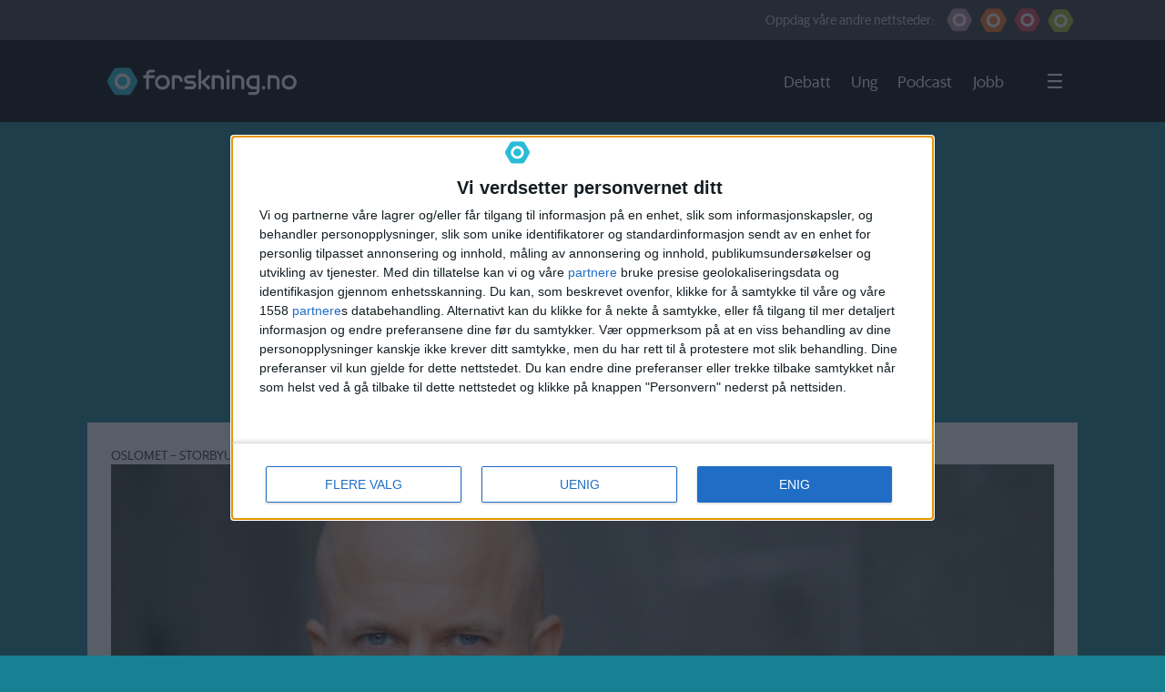

--- FILE ---
content_type: text/html; charset=UTF-8
request_url: https://www.forskning.no/tag/statsvitenskap
body_size: 43110
content:
<!DOCTYPE html>
<html lang="nb-NO" dir="ltr" class="resp_fonts" data-hostpath="tag&#x2F;statsvitenskap">
    <head>

                
                <script type="module">
                    import { ClientAPI } from '/view-resources/baseview/public/common/ClientAPI/index.js?v=1768293024-L4';
                    window.labClientAPI = new ClientAPI({
                        pageData: {
                            url: 'https://www.forskning.no/tag',
                            pageType: 'front',
                            pageId: '972308',
                            section: '',
                            title: '',
                            seotitle: 'Tag: statsvitenskap',
                            sometitle: 'tag',
                            description: '',
                            seodescription: '',
                            somedescription: '',
                            device: 'desktop',
                            cmsVersion: '4.2.15',
                            contentLanguage: 'nb-NO',
                            published: '',
                            tags: [],
                            bylines: [],
                            site: {
                                domain: 'https://www.forskning.no',
                                id: '2',
                                alias: 'forskning'
                            }
                            // Todo: Add paywall info ...
                        },
                        debug: false
                    });
                </script>

                <title>Tag: statsvitenskap</title>
                <meta name="title" content="Tag: statsvitenskap">
                <meta name="description" content="">
                <meta http-equiv="Content-Type" content="text/html; charset=utf-8">
                <link rel="canonical" href="https://www.forskning.no/tag/statsvitenskap">
                <meta name="viewport" content="width=device-width, initial-scale=1">
                
                <meta property="og:type" content="frontpage">
                <meta property="og:title" content="tag">
                <meta property="og:description" content="">

                
                
                <style >
.column.google-ad.display-label .ad-label {
color: #000000 !important;
}

</style>
                
                <meta property="og:image" content="/view-resources/dachser2/public/forskning/mailmojo.png">
                
                <meta property="og:image:height" content="42">
                <meta property="og:url" content="https://www.forskning.no/tag/statsvitenskap">
                <link rel="shortcut icon" type="image/png" sizes="50x50" href="/view-resources/dachser2/public/forskning/forskning_icon.png">
                <link rel="icon" type="image/png" sizes="50x50" href="/view-resources/dachser2/public/forskning/forskning_icon.png">
                    
                <link href="https://fonts.googleapis.com/css?family=Merriweather:300,400,700,900" rel="stylesheet"  media="print" onload="this.media='all'" >
                <link rel="stylesheet" href="/view-resources/view/css/grid.css?v=1768293024-L4">
                <link rel="stylesheet" href="/view-resources/view/css/main.css?v=1768293024-L4">
                <link rel="stylesheet" href="/view-resources/view/css/colors.css?v=1768293024-L4">
                <link rel="stylesheet" href="/view-resources/view/css/print.css?v=1768293024-L4" media="print">
                <link rel="stylesheet" href="/view-resources/view/css/foundation-icons/foundation-icons.css?v=1768293024-L4">
                <link rel="stylesheet" href="/view-resources/view/css/site/forskning.css?v=1768293024-L4">
                <style data-key="background_colors">
                    .bg-forskning-primary {background-color: rgb(42, 188, 215);}.bg-forskning-primary-dark {background-color: rgba(24,128,147,1);color: #fff;}.bg-forskning-secondary {background-color: rgb(135, 165, 168);}.bg-forskning-secondary-dark {background-color: rgb(41, 61, 64);color: #fff;}.bg-forskning-secondary-light {background-color: rgb(224, 231, 232);}.bg-ung-primary {background-color: rgb(255, 115, 35);}.bg-ung-primary-dark {background-color: rgb(166, 75, 23);color: #fff;}.bg-ung-secondary {background-color: rgb(148, 122, 107);color: #fff;}.bg-ung-secondary-dark {background-color: rgb(57, 43, 35);color: #fff;}.bg-ung-secondary-light {background-color: rgb(240, 230, 225);}.bg-sciencenorway-primary {background-color: rgb(227, 64, 79);color: #fff;}.bg-sciencenorway-primary-dark {background-color: rgb(145, 62, 56);color: #fff;}.bg-sciencenorway-secondary {background-color: rgb(185, 154, 152);}.bg-sciencenorway-secondary-dark {background-color: rgb(61, 39, 37);color: #fff;}.bg-sciencenorway-secondary-light {background-color: rgb(232, 223, 223);}.bg-forskersonen-primary {background-color: rgb(196, 141, 158);}.bg-forskersonen-primary-dark {background-color: rgb(115, 81, 92);color: #fff;}.bg-forskersonen-secondary {background-color: rgb(153, 137, 142);}.bg-forskersonen-secondary-dark {background-color: rgb(59, 40, 46);color: #fff;}.bg-forskersonen-secondary-light {background-color: rgb(232, 226, 228);}.bg-stilling-primary {background-color: rgb(165, 188, 39);}.bg-stilling-primary-dark {background-color: rgb(114, 131, 17);color: #fff;}.bg-stilling-secondary {background-color: rgb(110, 123, 111);color: #fff;}.bg-stilling-secondary-dark {background-color: rgb(56, 58, 43);color: #fff;}.bg-stilling-secondary-light {background-color: rgb(229, 231, 218);}.bg-native-primary {background-color: rgb(209, 184, 3);}.bg-native-primary-dark {background-color: rgb(136, 119, 2);color: #fff;}.bg-native-secondary-dark {background-color: rgb(56, 56, 56);color: #fff;}.bg-native-secondary-light {background-color: rgb(222, 222, 212);}.bg-native-secondary-light2 {background-color: rgb(234, 235, 230);}.bg-black {background-color: rgb(0, 0, 0);color: #fff;}.bg-gray {background-color: rgb(56, 56, 56);color: #fff;}.bg-white {background-color: rgb(255, 255, 255);}@media (max-width: 1023px) { .color_mobile_bg-forskning-primary {background-color: rgb(42, 188, 215);}}@media (max-width: 1023px) { .color_mobile_bg-forskning-primary-dark {background-color: rgba(24,128,147,1);}}@media (max-width: 1023px) { .color_mobile_bg-forskning-secondary {background-color: rgb(135, 165, 168);}}@media (max-width: 1023px) { .color_mobile_bg-forskning-secondary-dark {background-color: rgb(41, 61, 64);}}@media (max-width: 1023px) { .color_mobile_bg-forskning-secondary-light {background-color: rgb(224, 231, 232);}}@media (max-width: 1023px) { .color_mobile_bg-ung-primary {background-color: rgb(255, 115, 35);}}@media (max-width: 1023px) { .color_mobile_bg-ung-primary-dark {background-color: rgb(166, 75, 23);}}@media (max-width: 1023px) { .color_mobile_bg-ung-secondary {background-color: rgb(148, 122, 107);}}@media (max-width: 1023px) { .color_mobile_bg-ung-secondary-dark {background-color: rgb(57, 43, 35);}}@media (max-width: 1023px) { .color_mobile_bg-ung-secondary-light {background-color: rgb(240, 230, 225);}}@media (max-width: 1023px) { .color_mobile_bg-sciencenorway-primary {background-color: rgb(227, 64, 79);}}@media (max-width: 1023px) { .color_mobile_bg-sciencenorway-primary-dark {background-color: rgb(145, 62, 56);}}@media (max-width: 1023px) { .color_mobile_bg-sciencenorway-secondary {background-color: rgb(185, 154, 152);}}@media (max-width: 1023px) { .color_mobile_bg-sciencenorway-secondary-dark {background-color: rgb(61, 39, 37);}}@media (max-width: 1023px) { .color_mobile_bg-sciencenorway-secondary-light {background-color: rgb(232, 223, 223);}}@media (max-width: 1023px) { .color_mobile_bg-forskersonen-primary {background-color: rgb(196, 141, 158);}}@media (max-width: 1023px) { .color_mobile_bg-forskersonen-primary-dark {background-color: rgb(115, 81, 92);}}@media (max-width: 1023px) { .color_mobile_bg-forskersonen-secondary {background-color: rgb(153, 137, 142);}}@media (max-width: 1023px) { .color_mobile_bg-forskersonen-secondary-dark {background-color: rgb(59, 40, 46);}}@media (max-width: 1023px) { .color_mobile_bg-forskersonen-secondary-light {background-color: rgb(232, 226, 228);}}@media (max-width: 1023px) { .color_mobile_bg-stilling-primary {background-color: rgb(165, 188, 39);}}@media (max-width: 1023px) { .color_mobile_bg-stilling-primary-dark {background-color: rgb(114, 131, 17);}}@media (max-width: 1023px) { .color_mobile_bg-stilling-secondary {background-color: rgb(110, 123, 111);}}@media (max-width: 1023px) { .color_mobile_bg-stilling-secondary-dark {background-color: rgb(56, 58, 43);}}@media (max-width: 1023px) { .color_mobile_bg-stilling-secondary-light {background-color: rgb(229, 231, 218);}}@media (max-width: 1023px) { .color_mobile_bg-native-primary {background-color: rgb(209, 184, 3);}}@media (max-width: 1023px) { .color_mobile_bg-native-primary-dark {background-color: rgb(136, 119, 2);}}@media (max-width: 1023px) { .color_mobile_bg-native-secondary-dark {background-color: rgb(56, 56, 56);}}@media (max-width: 1023px) { .color_mobile_bg-native-secondary-light {background-color: rgb(222, 222, 212);}}@media (max-width: 1023px) { .color_mobile_bg-native-secondary-light2 {background-color: rgb(234, 235, 230);}}@media (max-width: 1023px) { .color_mobile_bg-black {background-color: rgb(0, 0, 0);}}@media (max-width: 1023px) { .color_mobile_bg-gray {background-color: rgb(56, 56, 56);}}@media (max-width: 1023px) { .color_mobile_bg-white {background-color: rgb(255, 255, 255);}}
                </style>
                <style data-key="background_colors_opacity">
                    .bg-forskning-primary.op-bg_20 {background-color: rgba(42, 188, 215, 0.2);}.bg-forskning-primary.op-bg_40 {background-color: rgba(42, 188, 215, 0.4);}.bg-forskning-primary.op-bg_60 {background-color: rgba(42, 188, 215, 0.6);}.bg-forskning-primary.op-bg_80 {background-color: rgba(42, 188, 215, 0.8);}.bg-forskning-primary-dark.op-bg_20 {background-color: rgba(24, 128, 147, 0.2);color: #fff;}.bg-forskning-primary-dark.op-bg_40 {background-color: rgba(24, 128, 147, 0.4);color: #fff;}.bg-forskning-primary-dark.op-bg_60 {background-color: rgba(24, 128, 147, 0.6);color: #fff;}.bg-forskning-primary-dark.op-bg_80 {background-color: rgba(24, 128, 147, 0.8);color: #fff;}.bg-forskning-secondary.op-bg_20 {background-color: rgba(135, 165, 168, 0.2);}.bg-forskning-secondary.op-bg_40 {background-color: rgba(135, 165, 168, 0.4);}.bg-forskning-secondary.op-bg_60 {background-color: rgba(135, 165, 168, 0.6);}.bg-forskning-secondary.op-bg_80 {background-color: rgba(135, 165, 168, 0.8);}.bg-forskning-secondary-dark.op-bg_20 {background-color: rgba(41, 61, 64, 0.2);color: #fff;}.bg-forskning-secondary-dark.op-bg_40 {background-color: rgba(41, 61, 64, 0.4);color: #fff;}.bg-forskning-secondary-dark.op-bg_60 {background-color: rgba(41, 61, 64, 0.6);color: #fff;}.bg-forskning-secondary-dark.op-bg_80 {background-color: rgba(41, 61, 64, 0.8);color: #fff;}.bg-forskning-secondary-light.op-bg_20 {background-color: rgba(224, 231, 232, 0.2);}.bg-forskning-secondary-light.op-bg_40 {background-color: rgba(224, 231, 232, 0.4);}.bg-forskning-secondary-light.op-bg_60 {background-color: rgba(224, 231, 232, 0.6);}.bg-forskning-secondary-light.op-bg_80 {background-color: rgba(224, 231, 232, 0.8);}.bg-ung-primary.op-bg_20 {background-color: rgba(255, 115, 35, 0.2);}.bg-ung-primary.op-bg_40 {background-color: rgba(255, 115, 35, 0.4);}.bg-ung-primary.op-bg_60 {background-color: rgba(255, 115, 35, 0.6);}.bg-ung-primary.op-bg_80 {background-color: rgba(255, 115, 35, 0.8);}.bg-ung-primary-dark.op-bg_20 {background-color: rgba(166, 75, 23, 0.2);color: #fff;}.bg-ung-primary-dark.op-bg_40 {background-color: rgba(166, 75, 23, 0.4);color: #fff;}.bg-ung-primary-dark.op-bg_60 {background-color: rgba(166, 75, 23, 0.6);color: #fff;}.bg-ung-primary-dark.op-bg_80 {background-color: rgba(166, 75, 23, 0.8);color: #fff;}.bg-ung-secondary.op-bg_20 {background-color: rgba(148, 122, 107, 0.2);color: #fff;}.bg-ung-secondary.op-bg_40 {background-color: rgba(148, 122, 107, 0.4);color: #fff;}.bg-ung-secondary.op-bg_60 {background-color: rgba(148, 122, 107, 0.6);color: #fff;}.bg-ung-secondary.op-bg_80 {background-color: rgba(148, 122, 107, 0.8);color: #fff;}.bg-ung-secondary-dark.op-bg_20 {background-color: rgba(57, 43, 35, 0.2);color: #fff;}.bg-ung-secondary-dark.op-bg_40 {background-color: rgba(57, 43, 35, 0.4);color: #fff;}.bg-ung-secondary-dark.op-bg_60 {background-color: rgba(57, 43, 35, 0.6);color: #fff;}.bg-ung-secondary-dark.op-bg_80 {background-color: rgba(57, 43, 35, 0.8);color: #fff;}.bg-ung-secondary-light.op-bg_20 {background-color: rgba(240, 230, 225, 0.2);}.bg-ung-secondary-light.op-bg_40 {background-color: rgba(240, 230, 225, 0.4);}.bg-ung-secondary-light.op-bg_60 {background-color: rgba(240, 230, 225, 0.6);}.bg-ung-secondary-light.op-bg_80 {background-color: rgba(240, 230, 225, 0.8);}.bg-sciencenorway-primary.op-bg_20 {background-color: rgba(227, 64, 79, 0.2);color: #fff;}.bg-sciencenorway-primary.op-bg_40 {background-color: rgba(227, 64, 79, 0.4);color: #fff;}.bg-sciencenorway-primary.op-bg_60 {background-color: rgba(227, 64, 79, 0.6);color: #fff;}.bg-sciencenorway-primary.op-bg_80 {background-color: rgba(227, 64, 79, 0.8);color: #fff;}.bg-sciencenorway-primary-dark.op-bg_20 {background-color: rgba(145, 62, 56, 0.2);color: #fff;}.bg-sciencenorway-primary-dark.op-bg_40 {background-color: rgba(145, 62, 56, 0.4);color: #fff;}.bg-sciencenorway-primary-dark.op-bg_60 {background-color: rgba(145, 62, 56, 0.6);color: #fff;}.bg-sciencenorway-primary-dark.op-bg_80 {background-color: rgba(145, 62, 56, 0.8);color: #fff;}.bg-sciencenorway-secondary.op-bg_20 {background-color: rgba(185, 154, 152, 0.2);}.bg-sciencenorway-secondary.op-bg_40 {background-color: rgba(185, 154, 152, 0.4);}.bg-sciencenorway-secondary.op-bg_60 {background-color: rgba(185, 154, 152, 0.6);}.bg-sciencenorway-secondary.op-bg_80 {background-color: rgba(185, 154, 152, 0.8);}.bg-sciencenorway-secondary-dark.op-bg_20 {background-color: rgba(61, 39, 37, 0.2);color: #fff;}.bg-sciencenorway-secondary-dark.op-bg_40 {background-color: rgba(61, 39, 37, 0.4);color: #fff;}.bg-sciencenorway-secondary-dark.op-bg_60 {background-color: rgba(61, 39, 37, 0.6);color: #fff;}.bg-sciencenorway-secondary-dark.op-bg_80 {background-color: rgba(61, 39, 37, 0.8);color: #fff;}.bg-sciencenorway-secondary-light.op-bg_20 {background-color: rgba(232, 223, 223, 0.2);}.bg-sciencenorway-secondary-light.op-bg_40 {background-color: rgba(232, 223, 223, 0.4);}.bg-sciencenorway-secondary-light.op-bg_60 {background-color: rgba(232, 223, 223, 0.6);}.bg-sciencenorway-secondary-light.op-bg_80 {background-color: rgba(232, 223, 223, 0.8);}.bg-forskersonen-primary.op-bg_20 {background-color: rgba(196, 141, 158, 0.2);}.bg-forskersonen-primary.op-bg_40 {background-color: rgba(196, 141, 158, 0.4);}.bg-forskersonen-primary.op-bg_60 {background-color: rgba(196, 141, 158, 0.6);}.bg-forskersonen-primary.op-bg_80 {background-color: rgba(196, 141, 158, 0.8);}.bg-forskersonen-primary-dark.op-bg_20 {background-color: rgba(115, 81, 92, 0.2);color: #fff;}.bg-forskersonen-primary-dark.op-bg_40 {background-color: rgba(115, 81, 92, 0.4);color: #fff;}.bg-forskersonen-primary-dark.op-bg_60 {background-color: rgba(115, 81, 92, 0.6);color: #fff;}.bg-forskersonen-primary-dark.op-bg_80 {background-color: rgba(115, 81, 92, 0.8);color: #fff;}.bg-forskersonen-secondary.op-bg_20 {background-color: rgba(153, 137, 142, 0.2);}.bg-forskersonen-secondary.op-bg_40 {background-color: rgba(153, 137, 142, 0.4);}.bg-forskersonen-secondary.op-bg_60 {background-color: rgba(153, 137, 142, 0.6);}.bg-forskersonen-secondary.op-bg_80 {background-color: rgba(153, 137, 142, 0.8);}.bg-forskersonen-secondary-dark.op-bg_20 {background-color: rgba(59, 40, 46, 0.2);color: #fff;}.bg-forskersonen-secondary-dark.op-bg_40 {background-color: rgba(59, 40, 46, 0.4);color: #fff;}.bg-forskersonen-secondary-dark.op-bg_60 {background-color: rgba(59, 40, 46, 0.6);color: #fff;}.bg-forskersonen-secondary-dark.op-bg_80 {background-color: rgba(59, 40, 46, 0.8);color: #fff;}.bg-forskersonen-secondary-light.op-bg_20 {background-color: rgba(232, 226, 228, 0.2);}.bg-forskersonen-secondary-light.op-bg_40 {background-color: rgba(232, 226, 228, 0.4);}.bg-forskersonen-secondary-light.op-bg_60 {background-color: rgba(232, 226, 228, 0.6);}.bg-forskersonen-secondary-light.op-bg_80 {background-color: rgba(232, 226, 228, 0.8);}.bg-stilling-primary.op-bg_20 {background-color: rgba(165, 188, 39, 0.2);}.bg-stilling-primary.op-bg_40 {background-color: rgba(165, 188, 39, 0.4);}.bg-stilling-primary.op-bg_60 {background-color: rgba(165, 188, 39, 0.6);}.bg-stilling-primary.op-bg_80 {background-color: rgba(165, 188, 39, 0.8);}.bg-stilling-primary-dark.op-bg_20 {background-color: rgba(114, 131, 17, 0.2);color: #fff;}.bg-stilling-primary-dark.op-bg_40 {background-color: rgba(114, 131, 17, 0.4);color: #fff;}.bg-stilling-primary-dark.op-bg_60 {background-color: rgba(114, 131, 17, 0.6);color: #fff;}.bg-stilling-primary-dark.op-bg_80 {background-color: rgba(114, 131, 17, 0.8);color: #fff;}.bg-stilling-secondary.op-bg_20 {background-color: rgba(110, 123, 111, 0.2);color: #fff;}.bg-stilling-secondary.op-bg_40 {background-color: rgba(110, 123, 111, 0.4);color: #fff;}.bg-stilling-secondary.op-bg_60 {background-color: rgba(110, 123, 111, 0.6);color: #fff;}.bg-stilling-secondary.op-bg_80 {background-color: rgba(110, 123, 111, 0.8);color: #fff;}.bg-stilling-secondary-dark.op-bg_20 {background-color: rgba(56, 58, 43, 0.2);color: #fff;}.bg-stilling-secondary-dark.op-bg_40 {background-color: rgba(56, 58, 43, 0.4);color: #fff;}.bg-stilling-secondary-dark.op-bg_60 {background-color: rgba(56, 58, 43, 0.6);color: #fff;}.bg-stilling-secondary-dark.op-bg_80 {background-color: rgba(56, 58, 43, 0.8);color: #fff;}.bg-stilling-secondary-light.op-bg_20 {background-color: rgba(229, 231, 218, 0.2);}.bg-stilling-secondary-light.op-bg_40 {background-color: rgba(229, 231, 218, 0.4);}.bg-stilling-secondary-light.op-bg_60 {background-color: rgba(229, 231, 218, 0.6);}.bg-stilling-secondary-light.op-bg_80 {background-color: rgba(229, 231, 218, 0.8);}.bg-native-primary.op-bg_20 {background-color: rgba(209, 184, 3, 0.2);}.bg-native-primary.op-bg_40 {background-color: rgba(209, 184, 3, 0.4);}.bg-native-primary.op-bg_60 {background-color: rgba(209, 184, 3, 0.6);}.bg-native-primary.op-bg_80 {background-color: rgba(209, 184, 3, 0.8);}.bg-native-primary-dark.op-bg_20 {background-color: rgba(136, 119, 2, 0.2);color: #fff;}.bg-native-primary-dark.op-bg_40 {background-color: rgba(136, 119, 2, 0.4);color: #fff;}.bg-native-primary-dark.op-bg_60 {background-color: rgba(136, 119, 2, 0.6);color: #fff;}.bg-native-primary-dark.op-bg_80 {background-color: rgba(136, 119, 2, 0.8);color: #fff;}.bg-native-secondary-dark.op-bg_20 {background-color: rgba(56, 56, 56, 0.2);color: #fff;}.bg-native-secondary-dark.op-bg_40 {background-color: rgba(56, 56, 56, 0.4);color: #fff;}.bg-native-secondary-dark.op-bg_60 {background-color: rgba(56, 56, 56, 0.6);color: #fff;}.bg-native-secondary-dark.op-bg_80 {background-color: rgba(56, 56, 56, 0.8);color: #fff;}.bg-native-secondary-light.op-bg_20 {background-color: rgba(222, 222, 212, 0.2);}.bg-native-secondary-light.op-bg_40 {background-color: rgba(222, 222, 212, 0.4);}.bg-native-secondary-light.op-bg_60 {background-color: rgba(222, 222, 212, 0.6);}.bg-native-secondary-light.op-bg_80 {background-color: rgba(222, 222, 212, 0.8);}.bg-native-secondary-light2.op-bg_20 {background-color: rgba(234, 235, 230, 0.2);}.bg-native-secondary-light2.op-bg_40 {background-color: rgba(234, 235, 230, 0.4);}.bg-native-secondary-light2.op-bg_60 {background-color: rgba(234, 235, 230, 0.6);}.bg-native-secondary-light2.op-bg_80 {background-color: rgba(234, 235, 230, 0.8);}.bg-black.op-bg_20 {background-color: rgba(0, 0, 0, 0.2);color: #fff;}.bg-black.op-bg_40 {background-color: rgba(0, 0, 0, 0.4);color: #fff;}.bg-black.op-bg_60 {background-color: rgba(0, 0, 0, 0.6);color: #fff;}.bg-black.op-bg_80 {background-color: rgba(0, 0, 0, 0.8);color: #fff;}.bg-gray.op-bg_20 {background-color: rgba(56, 56, 56, 0.2);color: #fff;}.bg-gray.op-bg_40 {background-color: rgba(56, 56, 56, 0.4);color: #fff;}.bg-gray.op-bg_60 {background-color: rgba(56, 56, 56, 0.6);color: #fff;}.bg-gray.op-bg_80 {background-color: rgba(56, 56, 56, 0.8);color: #fff;}.bg-white.op-bg_20 {background-color: rgba(255, 255, 255, 0.2);}.bg-white.op-bg_40 {background-color: rgba(255, 255, 255, 0.4);}.bg-white.op-bg_60 {background-color: rgba(255, 255, 255, 0.6);}.bg-white.op-bg_80 {background-color: rgba(255, 255, 255, 0.8);}@media (max-width: 1023px) { .color_mobile_bg-forskning-primary.op-bg_20 {background-color: rgba(42, 188, 215, 0.2);}}@media (max-width: 1023px) { .color_mobile_bg-forskning-primary.op-bg_40 {background-color: rgba(42, 188, 215, 0.4);}}@media (max-width: 1023px) { .color_mobile_bg-forskning-primary.op-bg_60 {background-color: rgba(42, 188, 215, 0.6);}}@media (max-width: 1023px) { .color_mobile_bg-forskning-primary.op-bg_80 {background-color: rgba(42, 188, 215, 0.8);}}@media (max-width: 1023px) { .color_mobile_bg-forskning-primary-dark.op-bg_20 {background-color: rgba(24, 128, 147, 0.2);}}@media (max-width: 1023px) { .color_mobile_bg-forskning-primary-dark.op-bg_40 {background-color: rgba(24, 128, 147, 0.4);}}@media (max-width: 1023px) { .color_mobile_bg-forskning-primary-dark.op-bg_60 {background-color: rgba(24, 128, 147, 0.6);}}@media (max-width: 1023px) { .color_mobile_bg-forskning-primary-dark.op-bg_80 {background-color: rgba(24, 128, 147, 0.8);}}@media (max-width: 1023px) { .color_mobile_bg-forskning-secondary.op-bg_20 {background-color: rgba(135, 165, 168, 0.2);}}@media (max-width: 1023px) { .color_mobile_bg-forskning-secondary.op-bg_40 {background-color: rgba(135, 165, 168, 0.4);}}@media (max-width: 1023px) { .color_mobile_bg-forskning-secondary.op-bg_60 {background-color: rgba(135, 165, 168, 0.6);}}@media (max-width: 1023px) { .color_mobile_bg-forskning-secondary.op-bg_80 {background-color: rgba(135, 165, 168, 0.8);}}@media (max-width: 1023px) { .color_mobile_bg-forskning-secondary-dark.op-bg_20 {background-color: rgba(41, 61, 64, 0.2);}}@media (max-width: 1023px) { .color_mobile_bg-forskning-secondary-dark.op-bg_40 {background-color: rgba(41, 61, 64, 0.4);}}@media (max-width: 1023px) { .color_mobile_bg-forskning-secondary-dark.op-bg_60 {background-color: rgba(41, 61, 64, 0.6);}}@media (max-width: 1023px) { .color_mobile_bg-forskning-secondary-dark.op-bg_80 {background-color: rgba(41, 61, 64, 0.8);}}@media (max-width: 1023px) { .color_mobile_bg-forskning-secondary-light.op-bg_20 {background-color: rgba(224, 231, 232, 0.2);}}@media (max-width: 1023px) { .color_mobile_bg-forskning-secondary-light.op-bg_40 {background-color: rgba(224, 231, 232, 0.4);}}@media (max-width: 1023px) { .color_mobile_bg-forskning-secondary-light.op-bg_60 {background-color: rgba(224, 231, 232, 0.6);}}@media (max-width: 1023px) { .color_mobile_bg-forskning-secondary-light.op-bg_80 {background-color: rgba(224, 231, 232, 0.8);}}@media (max-width: 1023px) { .color_mobile_bg-ung-primary.op-bg_20 {background-color: rgba(255, 115, 35, 0.2);}}@media (max-width: 1023px) { .color_mobile_bg-ung-primary.op-bg_40 {background-color: rgba(255, 115, 35, 0.4);}}@media (max-width: 1023px) { .color_mobile_bg-ung-primary.op-bg_60 {background-color: rgba(255, 115, 35, 0.6);}}@media (max-width: 1023px) { .color_mobile_bg-ung-primary.op-bg_80 {background-color: rgba(255, 115, 35, 0.8);}}@media (max-width: 1023px) { .color_mobile_bg-ung-primary-dark.op-bg_20 {background-color: rgba(166, 75, 23, 0.2);}}@media (max-width: 1023px) { .color_mobile_bg-ung-primary-dark.op-bg_40 {background-color: rgba(166, 75, 23, 0.4);}}@media (max-width: 1023px) { .color_mobile_bg-ung-primary-dark.op-bg_60 {background-color: rgba(166, 75, 23, 0.6);}}@media (max-width: 1023px) { .color_mobile_bg-ung-primary-dark.op-bg_80 {background-color: rgba(166, 75, 23, 0.8);}}@media (max-width: 1023px) { .color_mobile_bg-ung-secondary.op-bg_20 {background-color: rgba(148, 122, 107, 0.2);}}@media (max-width: 1023px) { .color_mobile_bg-ung-secondary.op-bg_40 {background-color: rgba(148, 122, 107, 0.4);}}@media (max-width: 1023px) { .color_mobile_bg-ung-secondary.op-bg_60 {background-color: rgba(148, 122, 107, 0.6);}}@media (max-width: 1023px) { .color_mobile_bg-ung-secondary.op-bg_80 {background-color: rgba(148, 122, 107, 0.8);}}@media (max-width: 1023px) { .color_mobile_bg-ung-secondary-dark.op-bg_20 {background-color: rgba(57, 43, 35, 0.2);}}@media (max-width: 1023px) { .color_mobile_bg-ung-secondary-dark.op-bg_40 {background-color: rgba(57, 43, 35, 0.4);}}@media (max-width: 1023px) { .color_mobile_bg-ung-secondary-dark.op-bg_60 {background-color: rgba(57, 43, 35, 0.6);}}@media (max-width: 1023px) { .color_mobile_bg-ung-secondary-dark.op-bg_80 {background-color: rgba(57, 43, 35, 0.8);}}@media (max-width: 1023px) { .color_mobile_bg-ung-secondary-light.op-bg_20 {background-color: rgba(240, 230, 225, 0.2);}}@media (max-width: 1023px) { .color_mobile_bg-ung-secondary-light.op-bg_40 {background-color: rgba(240, 230, 225, 0.4);}}@media (max-width: 1023px) { .color_mobile_bg-ung-secondary-light.op-bg_60 {background-color: rgba(240, 230, 225, 0.6);}}@media (max-width: 1023px) { .color_mobile_bg-ung-secondary-light.op-bg_80 {background-color: rgba(240, 230, 225, 0.8);}}@media (max-width: 1023px) { .color_mobile_bg-sciencenorway-primary.op-bg_20 {background-color: rgba(227, 64, 79, 0.2);}}@media (max-width: 1023px) { .color_mobile_bg-sciencenorway-primary.op-bg_40 {background-color: rgba(227, 64, 79, 0.4);}}@media (max-width: 1023px) { .color_mobile_bg-sciencenorway-primary.op-bg_60 {background-color: rgba(227, 64, 79, 0.6);}}@media (max-width: 1023px) { .color_mobile_bg-sciencenorway-primary.op-bg_80 {background-color: rgba(227, 64, 79, 0.8);}}@media (max-width: 1023px) { .color_mobile_bg-sciencenorway-primary-dark.op-bg_20 {background-color: rgba(145, 62, 56, 0.2);}}@media (max-width: 1023px) { .color_mobile_bg-sciencenorway-primary-dark.op-bg_40 {background-color: rgba(145, 62, 56, 0.4);}}@media (max-width: 1023px) { .color_mobile_bg-sciencenorway-primary-dark.op-bg_60 {background-color: rgba(145, 62, 56, 0.6);}}@media (max-width: 1023px) { .color_mobile_bg-sciencenorway-primary-dark.op-bg_80 {background-color: rgba(145, 62, 56, 0.8);}}@media (max-width: 1023px) { .color_mobile_bg-sciencenorway-secondary.op-bg_20 {background-color: rgba(185, 154, 152, 0.2);}}@media (max-width: 1023px) { .color_mobile_bg-sciencenorway-secondary.op-bg_40 {background-color: rgba(185, 154, 152, 0.4);}}@media (max-width: 1023px) { .color_mobile_bg-sciencenorway-secondary.op-bg_60 {background-color: rgba(185, 154, 152, 0.6);}}@media (max-width: 1023px) { .color_mobile_bg-sciencenorway-secondary.op-bg_80 {background-color: rgba(185, 154, 152, 0.8);}}@media (max-width: 1023px) { .color_mobile_bg-sciencenorway-secondary-dark.op-bg_20 {background-color: rgba(61, 39, 37, 0.2);}}@media (max-width: 1023px) { .color_mobile_bg-sciencenorway-secondary-dark.op-bg_40 {background-color: rgba(61, 39, 37, 0.4);}}@media (max-width: 1023px) { .color_mobile_bg-sciencenorway-secondary-dark.op-bg_60 {background-color: rgba(61, 39, 37, 0.6);}}@media (max-width: 1023px) { .color_mobile_bg-sciencenorway-secondary-dark.op-bg_80 {background-color: rgba(61, 39, 37, 0.8);}}@media (max-width: 1023px) { .color_mobile_bg-sciencenorway-secondary-light.op-bg_20 {background-color: rgba(232, 223, 223, 0.2);}}@media (max-width: 1023px) { .color_mobile_bg-sciencenorway-secondary-light.op-bg_40 {background-color: rgba(232, 223, 223, 0.4);}}@media (max-width: 1023px) { .color_mobile_bg-sciencenorway-secondary-light.op-bg_60 {background-color: rgba(232, 223, 223, 0.6);}}@media (max-width: 1023px) { .color_mobile_bg-sciencenorway-secondary-light.op-bg_80 {background-color: rgba(232, 223, 223, 0.8);}}@media (max-width: 1023px) { .color_mobile_bg-forskersonen-primary.op-bg_20 {background-color: rgba(196, 141, 158, 0.2);}}@media (max-width: 1023px) { .color_mobile_bg-forskersonen-primary.op-bg_40 {background-color: rgba(196, 141, 158, 0.4);}}@media (max-width: 1023px) { .color_mobile_bg-forskersonen-primary.op-bg_60 {background-color: rgba(196, 141, 158, 0.6);}}@media (max-width: 1023px) { .color_mobile_bg-forskersonen-primary.op-bg_80 {background-color: rgba(196, 141, 158, 0.8);}}@media (max-width: 1023px) { .color_mobile_bg-forskersonen-primary-dark.op-bg_20 {background-color: rgba(115, 81, 92, 0.2);}}@media (max-width: 1023px) { .color_mobile_bg-forskersonen-primary-dark.op-bg_40 {background-color: rgba(115, 81, 92, 0.4);}}@media (max-width: 1023px) { .color_mobile_bg-forskersonen-primary-dark.op-bg_60 {background-color: rgba(115, 81, 92, 0.6);}}@media (max-width: 1023px) { .color_mobile_bg-forskersonen-primary-dark.op-bg_80 {background-color: rgba(115, 81, 92, 0.8);}}@media (max-width: 1023px) { .color_mobile_bg-forskersonen-secondary.op-bg_20 {background-color: rgba(153, 137, 142, 0.2);}}@media (max-width: 1023px) { .color_mobile_bg-forskersonen-secondary.op-bg_40 {background-color: rgba(153, 137, 142, 0.4);}}@media (max-width: 1023px) { .color_mobile_bg-forskersonen-secondary.op-bg_60 {background-color: rgba(153, 137, 142, 0.6);}}@media (max-width: 1023px) { .color_mobile_bg-forskersonen-secondary.op-bg_80 {background-color: rgba(153, 137, 142, 0.8);}}@media (max-width: 1023px) { .color_mobile_bg-forskersonen-secondary-dark.op-bg_20 {background-color: rgba(59, 40, 46, 0.2);}}@media (max-width: 1023px) { .color_mobile_bg-forskersonen-secondary-dark.op-bg_40 {background-color: rgba(59, 40, 46, 0.4);}}@media (max-width: 1023px) { .color_mobile_bg-forskersonen-secondary-dark.op-bg_60 {background-color: rgba(59, 40, 46, 0.6);}}@media (max-width: 1023px) { .color_mobile_bg-forskersonen-secondary-dark.op-bg_80 {background-color: rgba(59, 40, 46, 0.8);}}@media (max-width: 1023px) { .color_mobile_bg-forskersonen-secondary-light.op-bg_20 {background-color: rgba(232, 226, 228, 0.2);}}@media (max-width: 1023px) { .color_mobile_bg-forskersonen-secondary-light.op-bg_40 {background-color: rgba(232, 226, 228, 0.4);}}@media (max-width: 1023px) { .color_mobile_bg-forskersonen-secondary-light.op-bg_60 {background-color: rgba(232, 226, 228, 0.6);}}@media (max-width: 1023px) { .color_mobile_bg-forskersonen-secondary-light.op-bg_80 {background-color: rgba(232, 226, 228, 0.8);}}@media (max-width: 1023px) { .color_mobile_bg-stilling-primary.op-bg_20 {background-color: rgba(165, 188, 39, 0.2);}}@media (max-width: 1023px) { .color_mobile_bg-stilling-primary.op-bg_40 {background-color: rgba(165, 188, 39, 0.4);}}@media (max-width: 1023px) { .color_mobile_bg-stilling-primary.op-bg_60 {background-color: rgba(165, 188, 39, 0.6);}}@media (max-width: 1023px) { .color_mobile_bg-stilling-primary.op-bg_80 {background-color: rgba(165, 188, 39, 0.8);}}@media (max-width: 1023px) { .color_mobile_bg-stilling-primary-dark.op-bg_20 {background-color: rgba(114, 131, 17, 0.2);}}@media (max-width: 1023px) { .color_mobile_bg-stilling-primary-dark.op-bg_40 {background-color: rgba(114, 131, 17, 0.4);}}@media (max-width: 1023px) { .color_mobile_bg-stilling-primary-dark.op-bg_60 {background-color: rgba(114, 131, 17, 0.6);}}@media (max-width: 1023px) { .color_mobile_bg-stilling-primary-dark.op-bg_80 {background-color: rgba(114, 131, 17, 0.8);}}@media (max-width: 1023px) { .color_mobile_bg-stilling-secondary.op-bg_20 {background-color: rgba(110, 123, 111, 0.2);}}@media (max-width: 1023px) { .color_mobile_bg-stilling-secondary.op-bg_40 {background-color: rgba(110, 123, 111, 0.4);}}@media (max-width: 1023px) { .color_mobile_bg-stilling-secondary.op-bg_60 {background-color: rgba(110, 123, 111, 0.6);}}@media (max-width: 1023px) { .color_mobile_bg-stilling-secondary.op-bg_80 {background-color: rgba(110, 123, 111, 0.8);}}@media (max-width: 1023px) { .color_mobile_bg-stilling-secondary-dark.op-bg_20 {background-color: rgba(56, 58, 43, 0.2);}}@media (max-width: 1023px) { .color_mobile_bg-stilling-secondary-dark.op-bg_40 {background-color: rgba(56, 58, 43, 0.4);}}@media (max-width: 1023px) { .color_mobile_bg-stilling-secondary-dark.op-bg_60 {background-color: rgba(56, 58, 43, 0.6);}}@media (max-width: 1023px) { .color_mobile_bg-stilling-secondary-dark.op-bg_80 {background-color: rgba(56, 58, 43, 0.8);}}@media (max-width: 1023px) { .color_mobile_bg-stilling-secondary-light.op-bg_20 {background-color: rgba(229, 231, 218, 0.2);}}@media (max-width: 1023px) { .color_mobile_bg-stilling-secondary-light.op-bg_40 {background-color: rgba(229, 231, 218, 0.4);}}@media (max-width: 1023px) { .color_mobile_bg-stilling-secondary-light.op-bg_60 {background-color: rgba(229, 231, 218, 0.6);}}@media (max-width: 1023px) { .color_mobile_bg-stilling-secondary-light.op-bg_80 {background-color: rgba(229, 231, 218, 0.8);}}@media (max-width: 1023px) { .color_mobile_bg-native-primary.op-bg_20 {background-color: rgba(209, 184, 3, 0.2);}}@media (max-width: 1023px) { .color_mobile_bg-native-primary.op-bg_40 {background-color: rgba(209, 184, 3, 0.4);}}@media (max-width: 1023px) { .color_mobile_bg-native-primary.op-bg_60 {background-color: rgba(209, 184, 3, 0.6);}}@media (max-width: 1023px) { .color_mobile_bg-native-primary.op-bg_80 {background-color: rgba(209, 184, 3, 0.8);}}@media (max-width: 1023px) { .color_mobile_bg-native-primary-dark.op-bg_20 {background-color: rgba(136, 119, 2, 0.2);}}@media (max-width: 1023px) { .color_mobile_bg-native-primary-dark.op-bg_40 {background-color: rgba(136, 119, 2, 0.4);}}@media (max-width: 1023px) { .color_mobile_bg-native-primary-dark.op-bg_60 {background-color: rgba(136, 119, 2, 0.6);}}@media (max-width: 1023px) { .color_mobile_bg-native-primary-dark.op-bg_80 {background-color: rgba(136, 119, 2, 0.8);}}@media (max-width: 1023px) { .color_mobile_bg-native-secondary-dark.op-bg_20 {background-color: rgba(56, 56, 56, 0.2);}}@media (max-width: 1023px) { .color_mobile_bg-native-secondary-dark.op-bg_40 {background-color: rgba(56, 56, 56, 0.4);}}@media (max-width: 1023px) { .color_mobile_bg-native-secondary-dark.op-bg_60 {background-color: rgba(56, 56, 56, 0.6);}}@media (max-width: 1023px) { .color_mobile_bg-native-secondary-dark.op-bg_80 {background-color: rgba(56, 56, 56, 0.8);}}@media (max-width: 1023px) { .color_mobile_bg-native-secondary-light.op-bg_20 {background-color: rgba(222, 222, 212, 0.2);}}@media (max-width: 1023px) { .color_mobile_bg-native-secondary-light.op-bg_40 {background-color: rgba(222, 222, 212, 0.4);}}@media (max-width: 1023px) { .color_mobile_bg-native-secondary-light.op-bg_60 {background-color: rgba(222, 222, 212, 0.6);}}@media (max-width: 1023px) { .color_mobile_bg-native-secondary-light.op-bg_80 {background-color: rgba(222, 222, 212, 0.8);}}@media (max-width: 1023px) { .color_mobile_bg-native-secondary-light2.op-bg_20 {background-color: rgba(234, 235, 230, 0.2);}}@media (max-width: 1023px) { .color_mobile_bg-native-secondary-light2.op-bg_40 {background-color: rgba(234, 235, 230, 0.4);}}@media (max-width: 1023px) { .color_mobile_bg-native-secondary-light2.op-bg_60 {background-color: rgba(234, 235, 230, 0.6);}}@media (max-width: 1023px) { .color_mobile_bg-native-secondary-light2.op-bg_80 {background-color: rgba(234, 235, 230, 0.8);}}@media (max-width: 1023px) { .color_mobile_bg-black.op-bg_20 {background-color: rgba(0, 0, 0, 0.2);}}@media (max-width: 1023px) { .color_mobile_bg-black.op-bg_40 {background-color: rgba(0, 0, 0, 0.4);}}@media (max-width: 1023px) { .color_mobile_bg-black.op-bg_60 {background-color: rgba(0, 0, 0, 0.6);}}@media (max-width: 1023px) { .color_mobile_bg-black.op-bg_80 {background-color: rgba(0, 0, 0, 0.8);}}@media (max-width: 1023px) { .color_mobile_bg-gray.op-bg_20 {background-color: rgba(56, 56, 56, 0.2);}}@media (max-width: 1023px) { .color_mobile_bg-gray.op-bg_40 {background-color: rgba(56, 56, 56, 0.4);}}@media (max-width: 1023px) { .color_mobile_bg-gray.op-bg_60 {background-color: rgba(56, 56, 56, 0.6);}}@media (max-width: 1023px) { .color_mobile_bg-gray.op-bg_80 {background-color: rgba(56, 56, 56, 0.8);}}@media (max-width: 1023px) { .color_mobile_bg-white.op-bg_20 {background-color: rgba(255, 255, 255, 0.2);}}@media (max-width: 1023px) { .color_mobile_bg-white.op-bg_40 {background-color: rgba(255, 255, 255, 0.4);}}@media (max-width: 1023px) { .color_mobile_bg-white.op-bg_60 {background-color: rgba(255, 255, 255, 0.6);}}@media (max-width: 1023px) { .color_mobile_bg-white.op-bg_80 {background-color: rgba(255, 255, 255, 0.8);}}
                </style>
                <style data-key="border_colors">
                    .border-bg-forskning-primary {border-color: rgb(42, 188, 215) !important;}.border-bg-forskning-primary-dark {border-color: rgba(24,128,147,1) !important;}.border-bg-forskning-secondary {border-color: rgb(135, 165, 168) !important;}.border-bg-forskning-secondary-dark {border-color: rgb(41, 61, 64) !important;}.border-bg-forskning-secondary-light {border-color: rgb(224, 231, 232) !important;}.border-bg-ung-primary {border-color: rgb(255, 115, 35) !important;}.border-bg-ung-primary-dark {border-color: rgb(166, 75, 23) !important;}.border-bg-ung-secondary {border-color: rgb(148, 122, 107) !important;}.border-bg-ung-secondary-dark {border-color: rgb(57, 43, 35) !important;}.border-bg-ung-secondary-light {border-color: rgb(240, 230, 225) !important;}.border-bg-sciencenorway-primary {border-color: rgb(227, 64, 79) !important;}.border-bg-sciencenorway-primary-dark {border-color: rgb(145, 62, 56) !important;}.border-bg-sciencenorway-secondary {border-color: rgb(185, 154, 152) !important;}.border-bg-sciencenorway-secondary-dark {border-color: rgb(61, 39, 37) !important;}.border-bg-sciencenorway-secondary-light {border-color: rgb(232, 223, 223) !important;}.border-bg-forskersonen-primary {border-color: rgb(196, 141, 158) !important;}.border-bg-forskersonen-primary-dark {border-color: rgb(115, 81, 92) !important;}.border-bg-forskersonen-secondary {border-color: rgb(153, 137, 142) !important;}.border-bg-forskersonen-secondary-dark {border-color: rgb(59, 40, 46) !important;}.border-bg-forskersonen-secondary-light {border-color: rgb(232, 226, 228) !important;}.border-bg-stilling-primary {border-color: rgb(165, 188, 39) !important;}.border-bg-stilling-primary-dark {border-color: rgb(114, 131, 17) !important;}.border-bg-stilling-secondary {border-color: rgb(110, 123, 111) !important;}.border-bg-stilling-secondary-dark {border-color: rgb(56, 58, 43) !important;}.border-bg-stilling-secondary-light {border-color: rgb(229, 231, 218) !important;}.border-bg-native-primary {border-color: rgb(209, 184, 3) !important;}.border-bg-native-primary-dark {border-color: rgb(136, 119, 2) !important;}.border-bg-native-secondary-dark {border-color: rgb(56, 56, 56) !important;}.border-bg-native-secondary-light {border-color: rgb(222, 222, 212) !important;}.border-bg-native-secondary-light2 {border-color: rgb(234, 235, 230) !important;}.border-bg-black {border-color: rgb(0, 0, 0) !important;}.border-bg-gray {border-color: rgb(56, 56, 56) !important;}.border-bg-white {border-color: rgb(255, 255, 255) !important;}@media (max-width: 1023px) { .mobile_border-bg-forskning-primary {border-color: rgb(42, 188, 215) !important;}}@media (max-width: 1023px) { .mobile_border-bg-forskning-primary-dark {border-color: rgba(24,128,147,1) !important;}}@media (max-width: 1023px) { .mobile_border-bg-forskning-secondary {border-color: rgb(135, 165, 168) !important;}}@media (max-width: 1023px) { .mobile_border-bg-forskning-secondary-dark {border-color: rgb(41, 61, 64) !important;}}@media (max-width: 1023px) { .mobile_border-bg-forskning-secondary-light {border-color: rgb(224, 231, 232) !important;}}@media (max-width: 1023px) { .mobile_border-bg-ung-primary {border-color: rgb(255, 115, 35) !important;}}@media (max-width: 1023px) { .mobile_border-bg-ung-primary-dark {border-color: rgb(166, 75, 23) !important;}}@media (max-width: 1023px) { .mobile_border-bg-ung-secondary {border-color: rgb(148, 122, 107) !important;}}@media (max-width: 1023px) { .mobile_border-bg-ung-secondary-dark {border-color: rgb(57, 43, 35) !important;}}@media (max-width: 1023px) { .mobile_border-bg-ung-secondary-light {border-color: rgb(240, 230, 225) !important;}}@media (max-width: 1023px) { .mobile_border-bg-sciencenorway-primary {border-color: rgb(227, 64, 79) !important;}}@media (max-width: 1023px) { .mobile_border-bg-sciencenorway-primary-dark {border-color: rgb(145, 62, 56) !important;}}@media (max-width: 1023px) { .mobile_border-bg-sciencenorway-secondary {border-color: rgb(185, 154, 152) !important;}}@media (max-width: 1023px) { .mobile_border-bg-sciencenorway-secondary-dark {border-color: rgb(61, 39, 37) !important;}}@media (max-width: 1023px) { .mobile_border-bg-sciencenorway-secondary-light {border-color: rgb(232, 223, 223) !important;}}@media (max-width: 1023px) { .mobile_border-bg-forskersonen-primary {border-color: rgb(196, 141, 158) !important;}}@media (max-width: 1023px) { .mobile_border-bg-forskersonen-primary-dark {border-color: rgb(115, 81, 92) !important;}}@media (max-width: 1023px) { .mobile_border-bg-forskersonen-secondary {border-color: rgb(153, 137, 142) !important;}}@media (max-width: 1023px) { .mobile_border-bg-forskersonen-secondary-dark {border-color: rgb(59, 40, 46) !important;}}@media (max-width: 1023px) { .mobile_border-bg-forskersonen-secondary-light {border-color: rgb(232, 226, 228) !important;}}@media (max-width: 1023px) { .mobile_border-bg-stilling-primary {border-color: rgb(165, 188, 39) !important;}}@media (max-width: 1023px) { .mobile_border-bg-stilling-primary-dark {border-color: rgb(114, 131, 17) !important;}}@media (max-width: 1023px) { .mobile_border-bg-stilling-secondary {border-color: rgb(110, 123, 111) !important;}}@media (max-width: 1023px) { .mobile_border-bg-stilling-secondary-dark {border-color: rgb(56, 58, 43) !important;}}@media (max-width: 1023px) { .mobile_border-bg-stilling-secondary-light {border-color: rgb(229, 231, 218) !important;}}@media (max-width: 1023px) { .mobile_border-bg-native-primary {border-color: rgb(209, 184, 3) !important;}}@media (max-width: 1023px) { .mobile_border-bg-native-primary-dark {border-color: rgb(136, 119, 2) !important;}}@media (max-width: 1023px) { .mobile_border-bg-native-secondary-dark {border-color: rgb(56, 56, 56) !important;}}@media (max-width: 1023px) { .mobile_border-bg-native-secondary-light {border-color: rgb(222, 222, 212) !important;}}@media (max-width: 1023px) { .mobile_border-bg-native-secondary-light2 {border-color: rgb(234, 235, 230) !important;}}@media (max-width: 1023px) { .mobile_border-bg-black {border-color: rgb(0, 0, 0) !important;}}@media (max-width: 1023px) { .mobile_border-bg-gray {border-color: rgb(56, 56, 56) !important;}}@media (max-width: 1023px) { .mobile_border-bg-white {border-color: rgb(255, 255, 255) !important;}}
                </style>
                <style data-key="font_colors">
                    .forskning-primary {color: rgb(42, 188, 215) !important;}.forskning-primary-dark {color: rgb(24, 128, 147) !important;}.forskning-secondary {color: rgb(135, 165, 168) !important;}.forskning-secondary-dark {color: rgb(41, 61, 64) !important;}.forskning-secondary-light {color: rgb(224, 231, 232) !important;}.ung-primary {color: rgb(255, 115, 35) !important;}.ung-primary-dark {color: rgb(166, 75, 23) !important;}.ung-secondary {color: rgb(148, 122, 107) !important;}.ung-secondary-dark {color: rgb(57, 43, 35) !important;}.ung-secondary-light {color: rgb(240, 230, 225) !important;}.sciencenorway-primary {color: rgb(227, 64, 79) !important;}.sciencenorway-primary-dark {color: rgb(145, 62, 56) !important;}.sciencenorway-secondary {color: rgb(185, 154, 152) !important;}.sciencenorway-secondary-dark {color: rgb(61, 39, 37) !important;}.sciencenorway-secondary-light {color: rgb(232, 223, 223) !important;}.forskersonen-primary {color: rgb(196, 141, 158) !important;}.forskersonen-primary-dark {color: rgb(115, 81, 92) !important;}.forskersonen-secondary {color: rgb(153, 137, 142) !important;}.forskersonen-secondary-dark {color: rgb(59, 40, 46) !important;}.forskersonen-secondary-light {color: rgb(232, 226, 228) !important;}.stilling-primary {color: rgb(165, 188, 39) !important;}.stilling-primary-dark {color: rgb(114, 131, 17) !important;}.stilling-secondary {color: rgb(110, 123, 111) !important;}.stilling-secondary-dark {color: rgb(56, 58, 43) !important;}.stilling-secondary-light {color: rgb(229, 231, 218) !important;}.native-primary {color: rgb(209, 184, 3) !important;}.native-primary-dark {color: rgb(136, 119, 2) !important;}.native-secondary-dark {color: rgb(56, 56, 56) !important;}.native-secondary-light {color: rgb(222, 222, 212) !important;}.native-secondary-light2 {color: rgb(234, 235, 230) !important;}.black {color: rgb(0, 0, 0) !important;}.gray {color: rgb(0, 0, 0) !important;}.white {color: rgb(255, 255, 255) !important;}@media (max-width: 1023px) { .color_mobile_forskning-primary {color: rgb(42, 188, 215) !important;}}@media (max-width: 1023px) { .color_mobile_forskning-primary-dark {color: rgb(24, 128, 147) !important;}}@media (max-width: 1023px) { .color_mobile_forskning-secondary {color: rgb(135, 165, 168) !important;}}@media (max-width: 1023px) { .color_mobile_forskning-secondary-dark {color: rgb(41, 61, 64) !important;}}@media (max-width: 1023px) { .color_mobile_forskning-secondary-light {color: rgb(224, 231, 232) !important;}}@media (max-width: 1023px) { .color_mobile_ung-primary {color: rgb(255, 115, 35) !important;}}@media (max-width: 1023px) { .color_mobile_ung-primary-dark {color: rgb(166, 75, 23) !important;}}@media (max-width: 1023px) { .color_mobile_ung-secondary {color: rgb(148, 122, 107) !important;}}@media (max-width: 1023px) { .color_mobile_ung-secondary-dark {color: rgb(57, 43, 35) !important;}}@media (max-width: 1023px) { .color_mobile_ung-secondary-light {color: rgb(240, 230, 225) !important;}}@media (max-width: 1023px) { .color_mobile_sciencenorway-primary {color: rgb(227, 64, 79) !important;}}@media (max-width: 1023px) { .color_mobile_sciencenorway-primary-dark {color: rgb(145, 62, 56) !important;}}@media (max-width: 1023px) { .color_mobile_sciencenorway-secondary {color: rgb(185, 154, 152) !important;}}@media (max-width: 1023px) { .color_mobile_sciencenorway-secondary-dark {color: rgb(61, 39, 37) !important;}}@media (max-width: 1023px) { .color_mobile_sciencenorway-secondary-light {color: rgb(232, 223, 223) !important;}}@media (max-width: 1023px) { .color_mobile_forskersonen-primary {color: rgb(196, 141, 158) !important;}}@media (max-width: 1023px) { .color_mobile_forskersonen-primary-dark {color: rgb(115, 81, 92) !important;}}@media (max-width: 1023px) { .color_mobile_forskersonen-secondary {color: rgb(153, 137, 142) !important;}}@media (max-width: 1023px) { .color_mobile_forskersonen-secondary-dark {color: rgb(59, 40, 46) !important;}}@media (max-width: 1023px) { .color_mobile_forskersonen-secondary-light {color: rgb(232, 226, 228) !important;}}@media (max-width: 1023px) { .color_mobile_stilling-primary {color: rgb(165, 188, 39) !important;}}@media (max-width: 1023px) { .color_mobile_stilling-primary-dark {color: rgb(114, 131, 17) !important;}}@media (max-width: 1023px) { .color_mobile_stilling-secondary {color: rgb(110, 123, 111) !important;}}@media (max-width: 1023px) { .color_mobile_stilling-secondary-dark {color: rgb(56, 58, 43) !important;}}@media (max-width: 1023px) { .color_mobile_stilling-secondary-light {color: rgb(229, 231, 218) !important;}}@media (max-width: 1023px) { .color_mobile_native-primary {color: rgb(209, 184, 3) !important;}}@media (max-width: 1023px) { .color_mobile_native-primary-dark {color: rgb(136, 119, 2) !important;}}@media (max-width: 1023px) { .color_mobile_native-secondary-dark {color: rgb(56, 56, 56) !important;}}@media (max-width: 1023px) { .color_mobile_native-secondary-light {color: rgb(222, 222, 212) !important;}}@media (max-width: 1023px) { .color_mobile_native-secondary-light2 {color: rgb(234, 235, 230) !important;}}@media (max-width: 1023px) { .color_mobile_black {color: rgb(0, 0, 0) !important;}}@media (max-width: 1023px) { .color_mobile_gray {color: rgb(0, 0, 0) !important;}}@media (max-width: 1023px) { .color_mobile_white {color: rgb(255, 255, 255) !important;}}
                </style>
                <style data-key="image_gradient">
                    .image-gradient-bg-forskning-primary .img:after {background-image: linear-gradient(to bottom, transparent 50%, rgb(42, 188, 215));content: "";position: absolute;top: 0;left: 0;right: 0;bottom: 0;pointer-events: none;}.image-gradient-bg-forskning-primary-dark .img:after {background-image: linear-gradient(to bottom, transparent 50%, rgba(24,128,147,1));content: "";position: absolute;top: 0;left: 0;right: 0;bottom: 0;pointer-events: none;}.image-gradient-bg-forskning-secondary .img:after {background-image: linear-gradient(to bottom, transparent 50%, rgb(135, 165, 168));content: "";position: absolute;top: 0;left: 0;right: 0;bottom: 0;pointer-events: none;}.image-gradient-bg-forskning-secondary-dark .img:after {background-image: linear-gradient(to bottom, transparent 50%, rgb(41, 61, 64));content: "";position: absolute;top: 0;left: 0;right: 0;bottom: 0;pointer-events: none;}.image-gradient-bg-forskning-secondary-light .img:after {background-image: linear-gradient(to bottom, transparent 50%, rgb(224, 231, 232));content: "";position: absolute;top: 0;left: 0;right: 0;bottom: 0;pointer-events: none;}.image-gradient-bg-ung-primary .img:after {background-image: linear-gradient(to bottom, transparent 50%, rgb(255, 115, 35));content: "";position: absolute;top: 0;left: 0;right: 0;bottom: 0;pointer-events: none;}.image-gradient-bg-ung-primary-dark .img:after {background-image: linear-gradient(to bottom, transparent 50%, rgb(166, 75, 23));content: "";position: absolute;top: 0;left: 0;right: 0;bottom: 0;pointer-events: none;}.image-gradient-bg-ung-secondary .img:after {background-image: linear-gradient(to bottom, transparent 50%, rgb(148, 122, 107));content: "";position: absolute;top: 0;left: 0;right: 0;bottom: 0;pointer-events: none;}.image-gradient-bg-ung-secondary-dark .img:after {background-image: linear-gradient(to bottom, transparent 50%, rgb(57, 43, 35));content: "";position: absolute;top: 0;left: 0;right: 0;bottom: 0;pointer-events: none;}.image-gradient-bg-ung-secondary-light .img:after {background-image: linear-gradient(to bottom, transparent 50%, rgb(240, 230, 225));content: "";position: absolute;top: 0;left: 0;right: 0;bottom: 0;pointer-events: none;}.image-gradient-bg-sciencenorway-primary .img:after {background-image: linear-gradient(to bottom, transparent 50%, rgb(227, 64, 79));content: "";position: absolute;top: 0;left: 0;right: 0;bottom: 0;pointer-events: none;}.image-gradient-bg-sciencenorway-primary-dark .img:after {background-image: linear-gradient(to bottom, transparent 50%, rgb(145, 62, 56));content: "";position: absolute;top: 0;left: 0;right: 0;bottom: 0;pointer-events: none;}.image-gradient-bg-sciencenorway-secondary .img:after {background-image: linear-gradient(to bottom, transparent 50%, rgb(185, 154, 152));content: "";position: absolute;top: 0;left: 0;right: 0;bottom: 0;pointer-events: none;}.image-gradient-bg-sciencenorway-secondary-dark .img:after {background-image: linear-gradient(to bottom, transparent 50%, rgb(61, 39, 37));content: "";position: absolute;top: 0;left: 0;right: 0;bottom: 0;pointer-events: none;}.image-gradient-bg-sciencenorway-secondary-light .img:after {background-image: linear-gradient(to bottom, transparent 50%, rgb(232, 223, 223));content: "";position: absolute;top: 0;left: 0;right: 0;bottom: 0;pointer-events: none;}.image-gradient-bg-forskersonen-primary .img:after {background-image: linear-gradient(to bottom, transparent 50%, rgb(196, 141, 158));content: "";position: absolute;top: 0;left: 0;right: 0;bottom: 0;pointer-events: none;}.image-gradient-bg-forskersonen-primary-dark .img:after {background-image: linear-gradient(to bottom, transparent 50%, rgb(115, 81, 92));content: "";position: absolute;top: 0;left: 0;right: 0;bottom: 0;pointer-events: none;}.image-gradient-bg-forskersonen-secondary .img:after {background-image: linear-gradient(to bottom, transparent 50%, rgb(153, 137, 142));content: "";position: absolute;top: 0;left: 0;right: 0;bottom: 0;pointer-events: none;}.image-gradient-bg-forskersonen-secondary-dark .img:after {background-image: linear-gradient(to bottom, transparent 50%, rgb(59, 40, 46));content: "";position: absolute;top: 0;left: 0;right: 0;bottom: 0;pointer-events: none;}.image-gradient-bg-forskersonen-secondary-light .img:after {background-image: linear-gradient(to bottom, transparent 50%, rgb(232, 226, 228));content: "";position: absolute;top: 0;left: 0;right: 0;bottom: 0;pointer-events: none;}.image-gradient-bg-stilling-primary .img:after {background-image: linear-gradient(to bottom, transparent 50%, rgb(165, 188, 39));content: "";position: absolute;top: 0;left: 0;right: 0;bottom: 0;pointer-events: none;}.image-gradient-bg-stilling-primary-dark .img:after {background-image: linear-gradient(to bottom, transparent 50%, rgb(114, 131, 17));content: "";position: absolute;top: 0;left: 0;right: 0;bottom: 0;pointer-events: none;}.image-gradient-bg-stilling-secondary .img:after {background-image: linear-gradient(to bottom, transparent 50%, rgb(110, 123, 111));content: "";position: absolute;top: 0;left: 0;right: 0;bottom: 0;pointer-events: none;}.image-gradient-bg-stilling-secondary-dark .img:after {background-image: linear-gradient(to bottom, transparent 50%, rgb(56, 58, 43));content: "";position: absolute;top: 0;left: 0;right: 0;bottom: 0;pointer-events: none;}.image-gradient-bg-stilling-secondary-light .img:after {background-image: linear-gradient(to bottom, transparent 50%, rgb(229, 231, 218));content: "";position: absolute;top: 0;left: 0;right: 0;bottom: 0;pointer-events: none;}.image-gradient-bg-native-primary .img:after {background-image: linear-gradient(to bottom, transparent 50%, rgb(209, 184, 3));content: "";position: absolute;top: 0;left: 0;right: 0;bottom: 0;pointer-events: none;}.image-gradient-bg-native-primary-dark .img:after {background-image: linear-gradient(to bottom, transparent 50%, rgb(136, 119, 2));content: "";position: absolute;top: 0;left: 0;right: 0;bottom: 0;pointer-events: none;}.image-gradient-bg-native-secondary-dark .img:after {background-image: linear-gradient(to bottom, transparent 50%, rgb(56, 56, 56));content: "";position: absolute;top: 0;left: 0;right: 0;bottom: 0;pointer-events: none;}.image-gradient-bg-native-secondary-light .img:after {background-image: linear-gradient(to bottom, transparent 50%, rgb(222, 222, 212));content: "";position: absolute;top: 0;left: 0;right: 0;bottom: 0;pointer-events: none;}.image-gradient-bg-native-secondary-light2 .img:after {background-image: linear-gradient(to bottom, transparent 50%, rgb(234, 235, 230));content: "";position: absolute;top: 0;left: 0;right: 0;bottom: 0;pointer-events: none;}.image-gradient-bg-black .img:after {background-image: linear-gradient(to bottom, transparent 50%, rgb(0, 0, 0));content: "";position: absolute;top: 0;left: 0;right: 0;bottom: 0;pointer-events: none;}.image-gradient-bg-gray .img:after {background-image: linear-gradient(to bottom, transparent 50%, rgb(56, 56, 56));content: "";position: absolute;top: 0;left: 0;right: 0;bottom: 0;pointer-events: none;}.image-gradient-bg-white .img:after {background-image: linear-gradient(to bottom, transparent 50%, rgb(255, 255, 255));content: "";position: absolute;top: 0;left: 0;right: 0;bottom: 0;pointer-events: none;}@media (max-width: 1023px) { .color_mobile_image-gradient-bg-forskning-primary .img:after {background-image: linear-gradient(to bottom, transparent 50%, rgb(42, 188, 215));content: "";position: absolute;top: 0;left: 0;right: 0;bottom: 0;pointer-events: none;}}@media (max-width: 1023px) { .color_mobile_image-gradient-bg-forskning-primary-dark .img:after {background-image: linear-gradient(to bottom, transparent 50%, rgba(24,128,147,1));content: "";position: absolute;top: 0;left: 0;right: 0;bottom: 0;pointer-events: none;}}@media (max-width: 1023px) { .color_mobile_image-gradient-bg-forskning-secondary .img:after {background-image: linear-gradient(to bottom, transparent 50%, rgb(135, 165, 168));content: "";position: absolute;top: 0;left: 0;right: 0;bottom: 0;pointer-events: none;}}@media (max-width: 1023px) { .color_mobile_image-gradient-bg-forskning-secondary-dark .img:after {background-image: linear-gradient(to bottom, transparent 50%, rgb(41, 61, 64));content: "";position: absolute;top: 0;left: 0;right: 0;bottom: 0;pointer-events: none;}}@media (max-width: 1023px) { .color_mobile_image-gradient-bg-forskning-secondary-light .img:after {background-image: linear-gradient(to bottom, transparent 50%, rgb(224, 231, 232));content: "";position: absolute;top: 0;left: 0;right: 0;bottom: 0;pointer-events: none;}}@media (max-width: 1023px) { .color_mobile_image-gradient-bg-ung-primary .img:after {background-image: linear-gradient(to bottom, transparent 50%, rgb(255, 115, 35));content: "";position: absolute;top: 0;left: 0;right: 0;bottom: 0;pointer-events: none;}}@media (max-width: 1023px) { .color_mobile_image-gradient-bg-ung-primary-dark .img:after {background-image: linear-gradient(to bottom, transparent 50%, rgb(166, 75, 23));content: "";position: absolute;top: 0;left: 0;right: 0;bottom: 0;pointer-events: none;}}@media (max-width: 1023px) { .color_mobile_image-gradient-bg-ung-secondary .img:after {background-image: linear-gradient(to bottom, transparent 50%, rgb(148, 122, 107));content: "";position: absolute;top: 0;left: 0;right: 0;bottom: 0;pointer-events: none;}}@media (max-width: 1023px) { .color_mobile_image-gradient-bg-ung-secondary-dark .img:after {background-image: linear-gradient(to bottom, transparent 50%, rgb(57, 43, 35));content: "";position: absolute;top: 0;left: 0;right: 0;bottom: 0;pointer-events: none;}}@media (max-width: 1023px) { .color_mobile_image-gradient-bg-ung-secondary-light .img:after {background-image: linear-gradient(to bottom, transparent 50%, rgb(240, 230, 225));content: "";position: absolute;top: 0;left: 0;right: 0;bottom: 0;pointer-events: none;}}@media (max-width: 1023px) { .color_mobile_image-gradient-bg-sciencenorway-primary .img:after {background-image: linear-gradient(to bottom, transparent 50%, rgb(227, 64, 79));content: "";position: absolute;top: 0;left: 0;right: 0;bottom: 0;pointer-events: none;}}@media (max-width: 1023px) { .color_mobile_image-gradient-bg-sciencenorway-primary-dark .img:after {background-image: linear-gradient(to bottom, transparent 50%, rgb(145, 62, 56));content: "";position: absolute;top: 0;left: 0;right: 0;bottom: 0;pointer-events: none;}}@media (max-width: 1023px) { .color_mobile_image-gradient-bg-sciencenorway-secondary .img:after {background-image: linear-gradient(to bottom, transparent 50%, rgb(185, 154, 152));content: "";position: absolute;top: 0;left: 0;right: 0;bottom: 0;pointer-events: none;}}@media (max-width: 1023px) { .color_mobile_image-gradient-bg-sciencenorway-secondary-dark .img:after {background-image: linear-gradient(to bottom, transparent 50%, rgb(61, 39, 37));content: "";position: absolute;top: 0;left: 0;right: 0;bottom: 0;pointer-events: none;}}@media (max-width: 1023px) { .color_mobile_image-gradient-bg-sciencenorway-secondary-light .img:after {background-image: linear-gradient(to bottom, transparent 50%, rgb(232, 223, 223));content: "";position: absolute;top: 0;left: 0;right: 0;bottom: 0;pointer-events: none;}}@media (max-width: 1023px) { .color_mobile_image-gradient-bg-forskersonen-primary .img:after {background-image: linear-gradient(to bottom, transparent 50%, rgb(196, 141, 158));content: "";position: absolute;top: 0;left: 0;right: 0;bottom: 0;pointer-events: none;}}@media (max-width: 1023px) { .color_mobile_image-gradient-bg-forskersonen-primary-dark .img:after {background-image: linear-gradient(to bottom, transparent 50%, rgb(115, 81, 92));content: "";position: absolute;top: 0;left: 0;right: 0;bottom: 0;pointer-events: none;}}@media (max-width: 1023px) { .color_mobile_image-gradient-bg-forskersonen-secondary .img:after {background-image: linear-gradient(to bottom, transparent 50%, rgb(153, 137, 142));content: "";position: absolute;top: 0;left: 0;right: 0;bottom: 0;pointer-events: none;}}@media (max-width: 1023px) { .color_mobile_image-gradient-bg-forskersonen-secondary-dark .img:after {background-image: linear-gradient(to bottom, transparent 50%, rgb(59, 40, 46));content: "";position: absolute;top: 0;left: 0;right: 0;bottom: 0;pointer-events: none;}}@media (max-width: 1023px) { .color_mobile_image-gradient-bg-forskersonen-secondary-light .img:after {background-image: linear-gradient(to bottom, transparent 50%, rgb(232, 226, 228));content: "";position: absolute;top: 0;left: 0;right: 0;bottom: 0;pointer-events: none;}}@media (max-width: 1023px) { .color_mobile_image-gradient-bg-stilling-primary .img:after {background-image: linear-gradient(to bottom, transparent 50%, rgb(165, 188, 39));content: "";position: absolute;top: 0;left: 0;right: 0;bottom: 0;pointer-events: none;}}@media (max-width: 1023px) { .color_mobile_image-gradient-bg-stilling-primary-dark .img:after {background-image: linear-gradient(to bottom, transparent 50%, rgb(114, 131, 17));content: "";position: absolute;top: 0;left: 0;right: 0;bottom: 0;pointer-events: none;}}@media (max-width: 1023px) { .color_mobile_image-gradient-bg-stilling-secondary .img:after {background-image: linear-gradient(to bottom, transparent 50%, rgb(110, 123, 111));content: "";position: absolute;top: 0;left: 0;right: 0;bottom: 0;pointer-events: none;}}@media (max-width: 1023px) { .color_mobile_image-gradient-bg-stilling-secondary-dark .img:after {background-image: linear-gradient(to bottom, transparent 50%, rgb(56, 58, 43));content: "";position: absolute;top: 0;left: 0;right: 0;bottom: 0;pointer-events: none;}}@media (max-width: 1023px) { .color_mobile_image-gradient-bg-stilling-secondary-light .img:after {background-image: linear-gradient(to bottom, transparent 50%, rgb(229, 231, 218));content: "";position: absolute;top: 0;left: 0;right: 0;bottom: 0;pointer-events: none;}}@media (max-width: 1023px) { .color_mobile_image-gradient-bg-native-primary .img:after {background-image: linear-gradient(to bottom, transparent 50%, rgb(209, 184, 3));content: "";position: absolute;top: 0;left: 0;right: 0;bottom: 0;pointer-events: none;}}@media (max-width: 1023px) { .color_mobile_image-gradient-bg-native-primary-dark .img:after {background-image: linear-gradient(to bottom, transparent 50%, rgb(136, 119, 2));content: "";position: absolute;top: 0;left: 0;right: 0;bottom: 0;pointer-events: none;}}@media (max-width: 1023px) { .color_mobile_image-gradient-bg-native-secondary-dark .img:after {background-image: linear-gradient(to bottom, transparent 50%, rgb(56, 56, 56));content: "";position: absolute;top: 0;left: 0;right: 0;bottom: 0;pointer-events: none;}}@media (max-width: 1023px) { .color_mobile_image-gradient-bg-native-secondary-light .img:after {background-image: linear-gradient(to bottom, transparent 50%, rgb(222, 222, 212));content: "";position: absolute;top: 0;left: 0;right: 0;bottom: 0;pointer-events: none;}}@media (max-width: 1023px) { .color_mobile_image-gradient-bg-native-secondary-light2 .img:after {background-image: linear-gradient(to bottom, transparent 50%, rgb(234, 235, 230));content: "";position: absolute;top: 0;left: 0;right: 0;bottom: 0;pointer-events: none;}}@media (max-width: 1023px) { .color_mobile_image-gradient-bg-black .img:after {background-image: linear-gradient(to bottom, transparent 50%, rgb(0, 0, 0));content: "";position: absolute;top: 0;left: 0;right: 0;bottom: 0;pointer-events: none;}}@media (max-width: 1023px) { .color_mobile_image-gradient-bg-gray .img:after {background-image: linear-gradient(to bottom, transparent 50%, rgb(56, 56, 56));content: "";position: absolute;top: 0;left: 0;right: 0;bottom: 0;pointer-events: none;}}@media (max-width: 1023px) { .color_mobile_image-gradient-bg-white .img:after {background-image: linear-gradient(to bottom, transparent 50%, rgb(255, 255, 255));content: "";position: absolute;top: 0;left: 0;right: 0;bottom: 0;pointer-events: none;}}.image-gradient-bg-forskning-primary.image-gradient-left .img:after {background-image: linear-gradient(to left, transparent 50%, rgb(42, 188, 215));}.image-gradient-bg-forskning-primary-dark.image-gradient-left .img:after {background-image: linear-gradient(to left, transparent 50%, rgba(24,128,147,1));}.image-gradient-bg-forskning-secondary.image-gradient-left .img:after {background-image: linear-gradient(to left, transparent 50%, rgb(135, 165, 168));}.image-gradient-bg-forskning-secondary-dark.image-gradient-left .img:after {background-image: linear-gradient(to left, transparent 50%, rgb(41, 61, 64));}.image-gradient-bg-forskning-secondary-light.image-gradient-left .img:after {background-image: linear-gradient(to left, transparent 50%, rgb(224, 231, 232));}.image-gradient-bg-ung-primary.image-gradient-left .img:after {background-image: linear-gradient(to left, transparent 50%, rgb(255, 115, 35));}.image-gradient-bg-ung-primary-dark.image-gradient-left .img:after {background-image: linear-gradient(to left, transparent 50%, rgb(166, 75, 23));}.image-gradient-bg-ung-secondary.image-gradient-left .img:after {background-image: linear-gradient(to left, transparent 50%, rgb(148, 122, 107));}.image-gradient-bg-ung-secondary-dark.image-gradient-left .img:after {background-image: linear-gradient(to left, transparent 50%, rgb(57, 43, 35));}.image-gradient-bg-ung-secondary-light.image-gradient-left .img:after {background-image: linear-gradient(to left, transparent 50%, rgb(240, 230, 225));}.image-gradient-bg-sciencenorway-primary.image-gradient-left .img:after {background-image: linear-gradient(to left, transparent 50%, rgb(227, 64, 79));}.image-gradient-bg-sciencenorway-primary-dark.image-gradient-left .img:after {background-image: linear-gradient(to left, transparent 50%, rgb(145, 62, 56));}.image-gradient-bg-sciencenorway-secondary.image-gradient-left .img:after {background-image: linear-gradient(to left, transparent 50%, rgb(185, 154, 152));}.image-gradient-bg-sciencenorway-secondary-dark.image-gradient-left .img:after {background-image: linear-gradient(to left, transparent 50%, rgb(61, 39, 37));}.image-gradient-bg-sciencenorway-secondary-light.image-gradient-left .img:after {background-image: linear-gradient(to left, transparent 50%, rgb(232, 223, 223));}.image-gradient-bg-forskersonen-primary.image-gradient-left .img:after {background-image: linear-gradient(to left, transparent 50%, rgb(196, 141, 158));}.image-gradient-bg-forskersonen-primary-dark.image-gradient-left .img:after {background-image: linear-gradient(to left, transparent 50%, rgb(115, 81, 92));}.image-gradient-bg-forskersonen-secondary.image-gradient-left .img:after {background-image: linear-gradient(to left, transparent 50%, rgb(153, 137, 142));}.image-gradient-bg-forskersonen-secondary-dark.image-gradient-left .img:after {background-image: linear-gradient(to left, transparent 50%, rgb(59, 40, 46));}.image-gradient-bg-forskersonen-secondary-light.image-gradient-left .img:after {background-image: linear-gradient(to left, transparent 50%, rgb(232, 226, 228));}.image-gradient-bg-stilling-primary.image-gradient-left .img:after {background-image: linear-gradient(to left, transparent 50%, rgb(165, 188, 39));}.image-gradient-bg-stilling-primary-dark.image-gradient-left .img:after {background-image: linear-gradient(to left, transparent 50%, rgb(114, 131, 17));}.image-gradient-bg-stilling-secondary.image-gradient-left .img:after {background-image: linear-gradient(to left, transparent 50%, rgb(110, 123, 111));}.image-gradient-bg-stilling-secondary-dark.image-gradient-left .img:after {background-image: linear-gradient(to left, transparent 50%, rgb(56, 58, 43));}.image-gradient-bg-stilling-secondary-light.image-gradient-left .img:after {background-image: linear-gradient(to left, transparent 50%, rgb(229, 231, 218));}.image-gradient-bg-native-primary.image-gradient-left .img:after {background-image: linear-gradient(to left, transparent 50%, rgb(209, 184, 3));}.image-gradient-bg-native-primary-dark.image-gradient-left .img:after {background-image: linear-gradient(to left, transparent 50%, rgb(136, 119, 2));}.image-gradient-bg-native-secondary-dark.image-gradient-left .img:after {background-image: linear-gradient(to left, transparent 50%, rgb(56, 56, 56));}.image-gradient-bg-native-secondary-light.image-gradient-left .img:after {background-image: linear-gradient(to left, transparent 50%, rgb(222, 222, 212));}.image-gradient-bg-native-secondary-light2.image-gradient-left .img:after {background-image: linear-gradient(to left, transparent 50%, rgb(234, 235, 230));}.image-gradient-bg-black.image-gradient-left .img:after {background-image: linear-gradient(to left, transparent 50%, rgb(0, 0, 0));}.image-gradient-bg-gray.image-gradient-left .img:after {background-image: linear-gradient(to left, transparent 50%, rgb(56, 56, 56));}.image-gradient-bg-white.image-gradient-left .img:after {background-image: linear-gradient(to left, transparent 50%, rgb(255, 255, 255));}@media (max-width: 1023px) { .color_mobile_image-gradient-bg-forskning-primary.image-gradient-left .img:after {background-image: linear-gradient(to left, transparent 50%, rgb(42, 188, 215));}}@media (max-width: 1023px) { .color_mobile_image-gradient-bg-forskning-primary-dark.image-gradient-left .img:after {background-image: linear-gradient(to left, transparent 50%, rgba(24,128,147,1));}}@media (max-width: 1023px) { .color_mobile_image-gradient-bg-forskning-secondary.image-gradient-left .img:after {background-image: linear-gradient(to left, transparent 50%, rgb(135, 165, 168));}}@media (max-width: 1023px) { .color_mobile_image-gradient-bg-forskning-secondary-dark.image-gradient-left .img:after {background-image: linear-gradient(to left, transparent 50%, rgb(41, 61, 64));}}@media (max-width: 1023px) { .color_mobile_image-gradient-bg-forskning-secondary-light.image-gradient-left .img:after {background-image: linear-gradient(to left, transparent 50%, rgb(224, 231, 232));}}@media (max-width: 1023px) { .color_mobile_image-gradient-bg-ung-primary.image-gradient-left .img:after {background-image: linear-gradient(to left, transparent 50%, rgb(255, 115, 35));}}@media (max-width: 1023px) { .color_mobile_image-gradient-bg-ung-primary-dark.image-gradient-left .img:after {background-image: linear-gradient(to left, transparent 50%, rgb(166, 75, 23));}}@media (max-width: 1023px) { .color_mobile_image-gradient-bg-ung-secondary.image-gradient-left .img:after {background-image: linear-gradient(to left, transparent 50%, rgb(148, 122, 107));}}@media (max-width: 1023px) { .color_mobile_image-gradient-bg-ung-secondary-dark.image-gradient-left .img:after {background-image: linear-gradient(to left, transparent 50%, rgb(57, 43, 35));}}@media (max-width: 1023px) { .color_mobile_image-gradient-bg-ung-secondary-light.image-gradient-left .img:after {background-image: linear-gradient(to left, transparent 50%, rgb(240, 230, 225));}}@media (max-width: 1023px) { .color_mobile_image-gradient-bg-sciencenorway-primary.image-gradient-left .img:after {background-image: linear-gradient(to left, transparent 50%, rgb(227, 64, 79));}}@media (max-width: 1023px) { .color_mobile_image-gradient-bg-sciencenorway-primary-dark.image-gradient-left .img:after {background-image: linear-gradient(to left, transparent 50%, rgb(145, 62, 56));}}@media (max-width: 1023px) { .color_mobile_image-gradient-bg-sciencenorway-secondary.image-gradient-left .img:after {background-image: linear-gradient(to left, transparent 50%, rgb(185, 154, 152));}}@media (max-width: 1023px) { .color_mobile_image-gradient-bg-sciencenorway-secondary-dark.image-gradient-left .img:after {background-image: linear-gradient(to left, transparent 50%, rgb(61, 39, 37));}}@media (max-width: 1023px) { .color_mobile_image-gradient-bg-sciencenorway-secondary-light.image-gradient-left .img:after {background-image: linear-gradient(to left, transparent 50%, rgb(232, 223, 223));}}@media (max-width: 1023px) { .color_mobile_image-gradient-bg-forskersonen-primary.image-gradient-left .img:after {background-image: linear-gradient(to left, transparent 50%, rgb(196, 141, 158));}}@media (max-width: 1023px) { .color_mobile_image-gradient-bg-forskersonen-primary-dark.image-gradient-left .img:after {background-image: linear-gradient(to left, transparent 50%, rgb(115, 81, 92));}}@media (max-width: 1023px) { .color_mobile_image-gradient-bg-forskersonen-secondary.image-gradient-left .img:after {background-image: linear-gradient(to left, transparent 50%, rgb(153, 137, 142));}}@media (max-width: 1023px) { .color_mobile_image-gradient-bg-forskersonen-secondary-dark.image-gradient-left .img:after {background-image: linear-gradient(to left, transparent 50%, rgb(59, 40, 46));}}@media (max-width: 1023px) { .color_mobile_image-gradient-bg-forskersonen-secondary-light.image-gradient-left .img:after {background-image: linear-gradient(to left, transparent 50%, rgb(232, 226, 228));}}@media (max-width: 1023px) { .color_mobile_image-gradient-bg-stilling-primary.image-gradient-left .img:after {background-image: linear-gradient(to left, transparent 50%, rgb(165, 188, 39));}}@media (max-width: 1023px) { .color_mobile_image-gradient-bg-stilling-primary-dark.image-gradient-left .img:after {background-image: linear-gradient(to left, transparent 50%, rgb(114, 131, 17));}}@media (max-width: 1023px) { .color_mobile_image-gradient-bg-stilling-secondary.image-gradient-left .img:after {background-image: linear-gradient(to left, transparent 50%, rgb(110, 123, 111));}}@media (max-width: 1023px) { .color_mobile_image-gradient-bg-stilling-secondary-dark.image-gradient-left .img:after {background-image: linear-gradient(to left, transparent 50%, rgb(56, 58, 43));}}@media (max-width: 1023px) { .color_mobile_image-gradient-bg-stilling-secondary-light.image-gradient-left .img:after {background-image: linear-gradient(to left, transparent 50%, rgb(229, 231, 218));}}@media (max-width: 1023px) { .color_mobile_image-gradient-bg-native-primary.image-gradient-left .img:after {background-image: linear-gradient(to left, transparent 50%, rgb(209, 184, 3));}}@media (max-width: 1023px) { .color_mobile_image-gradient-bg-native-primary-dark.image-gradient-left .img:after {background-image: linear-gradient(to left, transparent 50%, rgb(136, 119, 2));}}@media (max-width: 1023px) { .color_mobile_image-gradient-bg-native-secondary-dark.image-gradient-left .img:after {background-image: linear-gradient(to left, transparent 50%, rgb(56, 56, 56));}}@media (max-width: 1023px) { .color_mobile_image-gradient-bg-native-secondary-light.image-gradient-left .img:after {background-image: linear-gradient(to left, transparent 50%, rgb(222, 222, 212));}}@media (max-width: 1023px) { .color_mobile_image-gradient-bg-native-secondary-light2.image-gradient-left .img:after {background-image: linear-gradient(to left, transparent 50%, rgb(234, 235, 230));}}@media (max-width: 1023px) { .color_mobile_image-gradient-bg-black.image-gradient-left .img:after {background-image: linear-gradient(to left, transparent 50%, rgb(0, 0, 0));}}@media (max-width: 1023px) { .color_mobile_image-gradient-bg-gray.image-gradient-left .img:after {background-image: linear-gradient(to left, transparent 50%, rgb(56, 56, 56));}}@media (max-width: 1023px) { .color_mobile_image-gradient-bg-white.image-gradient-left .img:after {background-image: linear-gradient(to left, transparent 50%, rgb(255, 255, 255));}}.image-gradient-bg-forskning-primary.image-gradient-right .img:after {background-image: linear-gradient(to right, transparent 50%, rgb(42, 188, 215));}.image-gradient-bg-forskning-primary-dark.image-gradient-right .img:after {background-image: linear-gradient(to right, transparent 50%, rgba(24,128,147,1));}.image-gradient-bg-forskning-secondary.image-gradient-right .img:after {background-image: linear-gradient(to right, transparent 50%, rgb(135, 165, 168));}.image-gradient-bg-forskning-secondary-dark.image-gradient-right .img:after {background-image: linear-gradient(to right, transparent 50%, rgb(41, 61, 64));}.image-gradient-bg-forskning-secondary-light.image-gradient-right .img:after {background-image: linear-gradient(to right, transparent 50%, rgb(224, 231, 232));}.image-gradient-bg-ung-primary.image-gradient-right .img:after {background-image: linear-gradient(to right, transparent 50%, rgb(255, 115, 35));}.image-gradient-bg-ung-primary-dark.image-gradient-right .img:after {background-image: linear-gradient(to right, transparent 50%, rgb(166, 75, 23));}.image-gradient-bg-ung-secondary.image-gradient-right .img:after {background-image: linear-gradient(to right, transparent 50%, rgb(148, 122, 107));}.image-gradient-bg-ung-secondary-dark.image-gradient-right .img:after {background-image: linear-gradient(to right, transparent 50%, rgb(57, 43, 35));}.image-gradient-bg-ung-secondary-light.image-gradient-right .img:after {background-image: linear-gradient(to right, transparent 50%, rgb(240, 230, 225));}.image-gradient-bg-sciencenorway-primary.image-gradient-right .img:after {background-image: linear-gradient(to right, transparent 50%, rgb(227, 64, 79));}.image-gradient-bg-sciencenorway-primary-dark.image-gradient-right .img:after {background-image: linear-gradient(to right, transparent 50%, rgb(145, 62, 56));}.image-gradient-bg-sciencenorway-secondary.image-gradient-right .img:after {background-image: linear-gradient(to right, transparent 50%, rgb(185, 154, 152));}.image-gradient-bg-sciencenorway-secondary-dark.image-gradient-right .img:after {background-image: linear-gradient(to right, transparent 50%, rgb(61, 39, 37));}.image-gradient-bg-sciencenorway-secondary-light.image-gradient-right .img:after {background-image: linear-gradient(to right, transparent 50%, rgb(232, 223, 223));}.image-gradient-bg-forskersonen-primary.image-gradient-right .img:after {background-image: linear-gradient(to right, transparent 50%, rgb(196, 141, 158));}.image-gradient-bg-forskersonen-primary-dark.image-gradient-right .img:after {background-image: linear-gradient(to right, transparent 50%, rgb(115, 81, 92));}.image-gradient-bg-forskersonen-secondary.image-gradient-right .img:after {background-image: linear-gradient(to right, transparent 50%, rgb(153, 137, 142));}.image-gradient-bg-forskersonen-secondary-dark.image-gradient-right .img:after {background-image: linear-gradient(to right, transparent 50%, rgb(59, 40, 46));}.image-gradient-bg-forskersonen-secondary-light.image-gradient-right .img:after {background-image: linear-gradient(to right, transparent 50%, rgb(232, 226, 228));}.image-gradient-bg-stilling-primary.image-gradient-right .img:after {background-image: linear-gradient(to right, transparent 50%, rgb(165, 188, 39));}.image-gradient-bg-stilling-primary-dark.image-gradient-right .img:after {background-image: linear-gradient(to right, transparent 50%, rgb(114, 131, 17));}.image-gradient-bg-stilling-secondary.image-gradient-right .img:after {background-image: linear-gradient(to right, transparent 50%, rgb(110, 123, 111));}.image-gradient-bg-stilling-secondary-dark.image-gradient-right .img:after {background-image: linear-gradient(to right, transparent 50%, rgb(56, 58, 43));}.image-gradient-bg-stilling-secondary-light.image-gradient-right .img:after {background-image: linear-gradient(to right, transparent 50%, rgb(229, 231, 218));}.image-gradient-bg-native-primary.image-gradient-right .img:after {background-image: linear-gradient(to right, transparent 50%, rgb(209, 184, 3));}.image-gradient-bg-native-primary-dark.image-gradient-right .img:after {background-image: linear-gradient(to right, transparent 50%, rgb(136, 119, 2));}.image-gradient-bg-native-secondary-dark.image-gradient-right .img:after {background-image: linear-gradient(to right, transparent 50%, rgb(56, 56, 56));}.image-gradient-bg-native-secondary-light.image-gradient-right .img:after {background-image: linear-gradient(to right, transparent 50%, rgb(222, 222, 212));}.image-gradient-bg-native-secondary-light2.image-gradient-right .img:after {background-image: linear-gradient(to right, transparent 50%, rgb(234, 235, 230));}.image-gradient-bg-black.image-gradient-right .img:after {background-image: linear-gradient(to right, transparent 50%, rgb(0, 0, 0));}.image-gradient-bg-gray.image-gradient-right .img:after {background-image: linear-gradient(to right, transparent 50%, rgb(56, 56, 56));}.image-gradient-bg-white.image-gradient-right .img:after {background-image: linear-gradient(to right, transparent 50%, rgb(255, 255, 255));}@media (max-width: 1023px) { .color_mobile_image-gradient-bg-forskning-primary.image-gradient-right .img:after {background-image: linear-gradient(to right, transparent 50%, rgb(42, 188, 215));}}@media (max-width: 1023px) { .color_mobile_image-gradient-bg-forskning-primary-dark.image-gradient-right .img:after {background-image: linear-gradient(to right, transparent 50%, rgba(24,128,147,1));}}@media (max-width: 1023px) { .color_mobile_image-gradient-bg-forskning-secondary.image-gradient-right .img:after {background-image: linear-gradient(to right, transparent 50%, rgb(135, 165, 168));}}@media (max-width: 1023px) { .color_mobile_image-gradient-bg-forskning-secondary-dark.image-gradient-right .img:after {background-image: linear-gradient(to right, transparent 50%, rgb(41, 61, 64));}}@media (max-width: 1023px) { .color_mobile_image-gradient-bg-forskning-secondary-light.image-gradient-right .img:after {background-image: linear-gradient(to right, transparent 50%, rgb(224, 231, 232));}}@media (max-width: 1023px) { .color_mobile_image-gradient-bg-ung-primary.image-gradient-right .img:after {background-image: linear-gradient(to right, transparent 50%, rgb(255, 115, 35));}}@media (max-width: 1023px) { .color_mobile_image-gradient-bg-ung-primary-dark.image-gradient-right .img:after {background-image: linear-gradient(to right, transparent 50%, rgb(166, 75, 23));}}@media (max-width: 1023px) { .color_mobile_image-gradient-bg-ung-secondary.image-gradient-right .img:after {background-image: linear-gradient(to right, transparent 50%, rgb(148, 122, 107));}}@media (max-width: 1023px) { .color_mobile_image-gradient-bg-ung-secondary-dark.image-gradient-right .img:after {background-image: linear-gradient(to right, transparent 50%, rgb(57, 43, 35));}}@media (max-width: 1023px) { .color_mobile_image-gradient-bg-ung-secondary-light.image-gradient-right .img:after {background-image: linear-gradient(to right, transparent 50%, rgb(240, 230, 225));}}@media (max-width: 1023px) { .color_mobile_image-gradient-bg-sciencenorway-primary.image-gradient-right .img:after {background-image: linear-gradient(to right, transparent 50%, rgb(227, 64, 79));}}@media (max-width: 1023px) { .color_mobile_image-gradient-bg-sciencenorway-primary-dark.image-gradient-right .img:after {background-image: linear-gradient(to right, transparent 50%, rgb(145, 62, 56));}}@media (max-width: 1023px) { .color_mobile_image-gradient-bg-sciencenorway-secondary.image-gradient-right .img:after {background-image: linear-gradient(to right, transparent 50%, rgb(185, 154, 152));}}@media (max-width: 1023px) { .color_mobile_image-gradient-bg-sciencenorway-secondary-dark.image-gradient-right .img:after {background-image: linear-gradient(to right, transparent 50%, rgb(61, 39, 37));}}@media (max-width: 1023px) { .color_mobile_image-gradient-bg-sciencenorway-secondary-light.image-gradient-right .img:after {background-image: linear-gradient(to right, transparent 50%, rgb(232, 223, 223));}}@media (max-width: 1023px) { .color_mobile_image-gradient-bg-forskersonen-primary.image-gradient-right .img:after {background-image: linear-gradient(to right, transparent 50%, rgb(196, 141, 158));}}@media (max-width: 1023px) { .color_mobile_image-gradient-bg-forskersonen-primary-dark.image-gradient-right .img:after {background-image: linear-gradient(to right, transparent 50%, rgb(115, 81, 92));}}@media (max-width: 1023px) { .color_mobile_image-gradient-bg-forskersonen-secondary.image-gradient-right .img:after {background-image: linear-gradient(to right, transparent 50%, rgb(153, 137, 142));}}@media (max-width: 1023px) { .color_mobile_image-gradient-bg-forskersonen-secondary-dark.image-gradient-right .img:after {background-image: linear-gradient(to right, transparent 50%, rgb(59, 40, 46));}}@media (max-width: 1023px) { .color_mobile_image-gradient-bg-forskersonen-secondary-light.image-gradient-right .img:after {background-image: linear-gradient(to right, transparent 50%, rgb(232, 226, 228));}}@media (max-width: 1023px) { .color_mobile_image-gradient-bg-stilling-primary.image-gradient-right .img:after {background-image: linear-gradient(to right, transparent 50%, rgb(165, 188, 39));}}@media (max-width: 1023px) { .color_mobile_image-gradient-bg-stilling-primary-dark.image-gradient-right .img:after {background-image: linear-gradient(to right, transparent 50%, rgb(114, 131, 17));}}@media (max-width: 1023px) { .color_mobile_image-gradient-bg-stilling-secondary.image-gradient-right .img:after {background-image: linear-gradient(to right, transparent 50%, rgb(110, 123, 111));}}@media (max-width: 1023px) { .color_mobile_image-gradient-bg-stilling-secondary-dark.image-gradient-right .img:after {background-image: linear-gradient(to right, transparent 50%, rgb(56, 58, 43));}}@media (max-width: 1023px) { .color_mobile_image-gradient-bg-stilling-secondary-light.image-gradient-right .img:after {background-image: linear-gradient(to right, transparent 50%, rgb(229, 231, 218));}}@media (max-width: 1023px) { .color_mobile_image-gradient-bg-native-primary.image-gradient-right .img:after {background-image: linear-gradient(to right, transparent 50%, rgb(209, 184, 3));}}@media (max-width: 1023px) { .color_mobile_image-gradient-bg-native-primary-dark.image-gradient-right .img:after {background-image: linear-gradient(to right, transparent 50%, rgb(136, 119, 2));}}@media (max-width: 1023px) { .color_mobile_image-gradient-bg-native-secondary-dark.image-gradient-right .img:after {background-image: linear-gradient(to right, transparent 50%, rgb(56, 56, 56));}}@media (max-width: 1023px) { .color_mobile_image-gradient-bg-native-secondary-light.image-gradient-right .img:after {background-image: linear-gradient(to right, transparent 50%, rgb(222, 222, 212));}}@media (max-width: 1023px) { .color_mobile_image-gradient-bg-native-secondary-light2.image-gradient-right .img:after {background-image: linear-gradient(to right, transparent 50%, rgb(234, 235, 230));}}@media (max-width: 1023px) { .color_mobile_image-gradient-bg-black.image-gradient-right .img:after {background-image: linear-gradient(to right, transparent 50%, rgb(0, 0, 0));}}@media (max-width: 1023px) { .color_mobile_image-gradient-bg-gray.image-gradient-right .img:after {background-image: linear-gradient(to right, transparent 50%, rgb(56, 56, 56));}}@media (max-width: 1023px) { .color_mobile_image-gradient-bg-white.image-gradient-right .img:after {background-image: linear-gradient(to right, transparent 50%, rgb(255, 255, 255));}}.image-gradient-bg-forskning-primary.image-gradient-top .img:after {background-image: linear-gradient(to top, transparent 50%, rgb(42, 188, 215));}.image-gradient-bg-forskning-primary-dark.image-gradient-top .img:after {background-image: linear-gradient(to top, transparent 50%, rgba(24,128,147,1));}.image-gradient-bg-forskning-secondary.image-gradient-top .img:after {background-image: linear-gradient(to top, transparent 50%, rgb(135, 165, 168));}.image-gradient-bg-forskning-secondary-dark.image-gradient-top .img:after {background-image: linear-gradient(to top, transparent 50%, rgb(41, 61, 64));}.image-gradient-bg-forskning-secondary-light.image-gradient-top .img:after {background-image: linear-gradient(to top, transparent 50%, rgb(224, 231, 232));}.image-gradient-bg-ung-primary.image-gradient-top .img:after {background-image: linear-gradient(to top, transparent 50%, rgb(255, 115, 35));}.image-gradient-bg-ung-primary-dark.image-gradient-top .img:after {background-image: linear-gradient(to top, transparent 50%, rgb(166, 75, 23));}.image-gradient-bg-ung-secondary.image-gradient-top .img:after {background-image: linear-gradient(to top, transparent 50%, rgb(148, 122, 107));}.image-gradient-bg-ung-secondary-dark.image-gradient-top .img:after {background-image: linear-gradient(to top, transparent 50%, rgb(57, 43, 35));}.image-gradient-bg-ung-secondary-light.image-gradient-top .img:after {background-image: linear-gradient(to top, transparent 50%, rgb(240, 230, 225));}.image-gradient-bg-sciencenorway-primary.image-gradient-top .img:after {background-image: linear-gradient(to top, transparent 50%, rgb(227, 64, 79));}.image-gradient-bg-sciencenorway-primary-dark.image-gradient-top .img:after {background-image: linear-gradient(to top, transparent 50%, rgb(145, 62, 56));}.image-gradient-bg-sciencenorway-secondary.image-gradient-top .img:after {background-image: linear-gradient(to top, transparent 50%, rgb(185, 154, 152));}.image-gradient-bg-sciencenorway-secondary-dark.image-gradient-top .img:after {background-image: linear-gradient(to top, transparent 50%, rgb(61, 39, 37));}.image-gradient-bg-sciencenorway-secondary-light.image-gradient-top .img:after {background-image: linear-gradient(to top, transparent 50%, rgb(232, 223, 223));}.image-gradient-bg-forskersonen-primary.image-gradient-top .img:after {background-image: linear-gradient(to top, transparent 50%, rgb(196, 141, 158));}.image-gradient-bg-forskersonen-primary-dark.image-gradient-top .img:after {background-image: linear-gradient(to top, transparent 50%, rgb(115, 81, 92));}.image-gradient-bg-forskersonen-secondary.image-gradient-top .img:after {background-image: linear-gradient(to top, transparent 50%, rgb(153, 137, 142));}.image-gradient-bg-forskersonen-secondary-dark.image-gradient-top .img:after {background-image: linear-gradient(to top, transparent 50%, rgb(59, 40, 46));}.image-gradient-bg-forskersonen-secondary-light.image-gradient-top .img:after {background-image: linear-gradient(to top, transparent 50%, rgb(232, 226, 228));}.image-gradient-bg-stilling-primary.image-gradient-top .img:after {background-image: linear-gradient(to top, transparent 50%, rgb(165, 188, 39));}.image-gradient-bg-stilling-primary-dark.image-gradient-top .img:after {background-image: linear-gradient(to top, transparent 50%, rgb(114, 131, 17));}.image-gradient-bg-stilling-secondary.image-gradient-top .img:after {background-image: linear-gradient(to top, transparent 50%, rgb(110, 123, 111));}.image-gradient-bg-stilling-secondary-dark.image-gradient-top .img:after {background-image: linear-gradient(to top, transparent 50%, rgb(56, 58, 43));}.image-gradient-bg-stilling-secondary-light.image-gradient-top .img:after {background-image: linear-gradient(to top, transparent 50%, rgb(229, 231, 218));}.image-gradient-bg-native-primary.image-gradient-top .img:after {background-image: linear-gradient(to top, transparent 50%, rgb(209, 184, 3));}.image-gradient-bg-native-primary-dark.image-gradient-top .img:after {background-image: linear-gradient(to top, transparent 50%, rgb(136, 119, 2));}.image-gradient-bg-native-secondary-dark.image-gradient-top .img:after {background-image: linear-gradient(to top, transparent 50%, rgb(56, 56, 56));}.image-gradient-bg-native-secondary-light.image-gradient-top .img:after {background-image: linear-gradient(to top, transparent 50%, rgb(222, 222, 212));}.image-gradient-bg-native-secondary-light2.image-gradient-top .img:after {background-image: linear-gradient(to top, transparent 50%, rgb(234, 235, 230));}.image-gradient-bg-black.image-gradient-top .img:after {background-image: linear-gradient(to top, transparent 50%, rgb(0, 0, 0));}.image-gradient-bg-gray.image-gradient-top .img:after {background-image: linear-gradient(to top, transparent 50%, rgb(56, 56, 56));}.image-gradient-bg-white.image-gradient-top .img:after {background-image: linear-gradient(to top, transparent 50%, rgb(255, 255, 255));}@media (max-width: 1023px) { .color_mobile_image-gradient-bg-forskning-primary.image-gradient-top .img:after {background-image: linear-gradient(to top, transparent 50%, rgb(42, 188, 215));}}@media (max-width: 1023px) { .color_mobile_image-gradient-bg-forskning-primary-dark.image-gradient-top .img:after {background-image: linear-gradient(to top, transparent 50%, rgba(24,128,147,1));}}@media (max-width: 1023px) { .color_mobile_image-gradient-bg-forskning-secondary.image-gradient-top .img:after {background-image: linear-gradient(to top, transparent 50%, rgb(135, 165, 168));}}@media (max-width: 1023px) { .color_mobile_image-gradient-bg-forskning-secondary-dark.image-gradient-top .img:after {background-image: linear-gradient(to top, transparent 50%, rgb(41, 61, 64));}}@media (max-width: 1023px) { .color_mobile_image-gradient-bg-forskning-secondary-light.image-gradient-top .img:after {background-image: linear-gradient(to top, transparent 50%, rgb(224, 231, 232));}}@media (max-width: 1023px) { .color_mobile_image-gradient-bg-ung-primary.image-gradient-top .img:after {background-image: linear-gradient(to top, transparent 50%, rgb(255, 115, 35));}}@media (max-width: 1023px) { .color_mobile_image-gradient-bg-ung-primary-dark.image-gradient-top .img:after {background-image: linear-gradient(to top, transparent 50%, rgb(166, 75, 23));}}@media (max-width: 1023px) { .color_mobile_image-gradient-bg-ung-secondary.image-gradient-top .img:after {background-image: linear-gradient(to top, transparent 50%, rgb(148, 122, 107));}}@media (max-width: 1023px) { .color_mobile_image-gradient-bg-ung-secondary-dark.image-gradient-top .img:after {background-image: linear-gradient(to top, transparent 50%, rgb(57, 43, 35));}}@media (max-width: 1023px) { .color_mobile_image-gradient-bg-ung-secondary-light.image-gradient-top .img:after {background-image: linear-gradient(to top, transparent 50%, rgb(240, 230, 225));}}@media (max-width: 1023px) { .color_mobile_image-gradient-bg-sciencenorway-primary.image-gradient-top .img:after {background-image: linear-gradient(to top, transparent 50%, rgb(227, 64, 79));}}@media (max-width: 1023px) { .color_mobile_image-gradient-bg-sciencenorway-primary-dark.image-gradient-top .img:after {background-image: linear-gradient(to top, transparent 50%, rgb(145, 62, 56));}}@media (max-width: 1023px) { .color_mobile_image-gradient-bg-sciencenorway-secondary.image-gradient-top .img:after {background-image: linear-gradient(to top, transparent 50%, rgb(185, 154, 152));}}@media (max-width: 1023px) { .color_mobile_image-gradient-bg-sciencenorway-secondary-dark.image-gradient-top .img:after {background-image: linear-gradient(to top, transparent 50%, rgb(61, 39, 37));}}@media (max-width: 1023px) { .color_mobile_image-gradient-bg-sciencenorway-secondary-light.image-gradient-top .img:after {background-image: linear-gradient(to top, transparent 50%, rgb(232, 223, 223));}}@media (max-width: 1023px) { .color_mobile_image-gradient-bg-forskersonen-primary.image-gradient-top .img:after {background-image: linear-gradient(to top, transparent 50%, rgb(196, 141, 158));}}@media (max-width: 1023px) { .color_mobile_image-gradient-bg-forskersonen-primary-dark.image-gradient-top .img:after {background-image: linear-gradient(to top, transparent 50%, rgb(115, 81, 92));}}@media (max-width: 1023px) { .color_mobile_image-gradient-bg-forskersonen-secondary.image-gradient-top .img:after {background-image: linear-gradient(to top, transparent 50%, rgb(153, 137, 142));}}@media (max-width: 1023px) { .color_mobile_image-gradient-bg-forskersonen-secondary-dark.image-gradient-top .img:after {background-image: linear-gradient(to top, transparent 50%, rgb(59, 40, 46));}}@media (max-width: 1023px) { .color_mobile_image-gradient-bg-forskersonen-secondary-light.image-gradient-top .img:after {background-image: linear-gradient(to top, transparent 50%, rgb(232, 226, 228));}}@media (max-width: 1023px) { .color_mobile_image-gradient-bg-stilling-primary.image-gradient-top .img:after {background-image: linear-gradient(to top, transparent 50%, rgb(165, 188, 39));}}@media (max-width: 1023px) { .color_mobile_image-gradient-bg-stilling-primary-dark.image-gradient-top .img:after {background-image: linear-gradient(to top, transparent 50%, rgb(114, 131, 17));}}@media (max-width: 1023px) { .color_mobile_image-gradient-bg-stilling-secondary.image-gradient-top .img:after {background-image: linear-gradient(to top, transparent 50%, rgb(110, 123, 111));}}@media (max-width: 1023px) { .color_mobile_image-gradient-bg-stilling-secondary-dark.image-gradient-top .img:after {background-image: linear-gradient(to top, transparent 50%, rgb(56, 58, 43));}}@media (max-width: 1023px) { .color_mobile_image-gradient-bg-stilling-secondary-light.image-gradient-top .img:after {background-image: linear-gradient(to top, transparent 50%, rgb(229, 231, 218));}}@media (max-width: 1023px) { .color_mobile_image-gradient-bg-native-primary.image-gradient-top .img:after {background-image: linear-gradient(to top, transparent 50%, rgb(209, 184, 3));}}@media (max-width: 1023px) { .color_mobile_image-gradient-bg-native-primary-dark.image-gradient-top .img:after {background-image: linear-gradient(to top, transparent 50%, rgb(136, 119, 2));}}@media (max-width: 1023px) { .color_mobile_image-gradient-bg-native-secondary-dark.image-gradient-top .img:after {background-image: linear-gradient(to top, transparent 50%, rgb(56, 56, 56));}}@media (max-width: 1023px) { .color_mobile_image-gradient-bg-native-secondary-light.image-gradient-top .img:after {background-image: linear-gradient(to top, transparent 50%, rgb(222, 222, 212));}}@media (max-width: 1023px) { .color_mobile_image-gradient-bg-native-secondary-light2.image-gradient-top .img:after {background-image: linear-gradient(to top, transparent 50%, rgb(234, 235, 230));}}@media (max-width: 1023px) { .color_mobile_image-gradient-bg-black.image-gradient-top .img:after {background-image: linear-gradient(to top, transparent 50%, rgb(0, 0, 0));}}@media (max-width: 1023px) { .color_mobile_image-gradient-bg-gray.image-gradient-top .img:after {background-image: linear-gradient(to top, transparent 50%, rgb(56, 56, 56));}}@media (max-width: 1023px) { .color_mobile_image-gradient-bg-white.image-gradient-top .img:after {background-image: linear-gradient(to top, transparent 50%, rgb(255, 255, 255));}}
                </style>
                <style data-key="custom_css_variables">
                :root {
                    --lab_page_width: 1088px;
                    --lab_columns_gutter: 11px;
                    --space-top: 120;
                    --space-top-adnuntiusAd: 120;
                }

                @media(max-width: 767px) {
                    :root {
                        --lab_columns_gutter: 10px;
                    }
                }

                @media(min-width: 767px) {
                    :root {
                    }
                }
                </style>
<script src="/view-resources/public/common/JWTCookie.js?v=1768293024-L4"></script>
<script src="/view-resources/public/common/Paywall.js?v=1768293024-L4"></script>
                <script>
                window.Dac = window.Dac || {};
                (function () {
                    if (navigator) {
                        window.Dac.clientData = {
                            language: navigator.language,
                            userAgent: navigator.userAgent,
                            innerWidth: window.innerWidth,
                            innerHeight: window.innerHeight,
                            deviceByMediaQuery: getDeviceByMediaQuery(),
                            labDevice: 'desktop', // Device from labrador
                            device: 'desktop', // Device from varnish
                            paywall: {
                                isAuthenticated: isPaywallAuthenticated(),
                                toggleAuthenticatedContent: toggleAuthenticatedContent,
                                requiredProducts: [],
                            },
                            page: {
                                id: '972308',
                                extId: ''
                            },
                            siteAlias: 'forskning',
                            debug: window.location.href.includes('debug=1')
                        };
                        function getDeviceByMediaQuery() {
                            if (window.matchMedia('(max-width: 767px)').matches) return 'mobile';
                            if (window.matchMedia('(max-width: 1023px)').matches) return 'tablet';
                            return 'desktop';
                        }

                        function isPaywallAuthenticated() {
                            if (window.Dac && window.Dac.JWTCookie) {
                                var JWTCookie = new Dac.JWTCookie({ debug: false });
                                return JWTCookie.isAuthenticated();
                            }
                            return false;
                        }

                        function toggleAuthenticatedContent(settings) {
                            if (!window.Dac || !window.Dac.Paywall) {
                                return;
                            }
                            var Paywall = new Dac.Paywall();
                            var updateDOM = Paywall.updateDOM;

                            if(settings && settings.displayUserName) {
                                var userName = Paywall.getUserName().then((userName) => {
                                    updateDOM(userName !== false, userName, settings.optionalGreetingText);
                                });
                            } else {
                                updateDOM(window.Dac.clientData.paywall.isAuthenticated);
                            }
                        }
                    }
                }());
                </script>

                    <script type="module" src="/view-resources/baseview/public/common/baseview/moduleHandlers.js?v=1768293024-L4" data-cookieconsent="ignore"></script>
<!-- Global site tag (gtag.js) - Google Analytics -->
<script async src="https://www.googletagmanager.com/gtag/js?id=G-F35P534RGZ"></script>
<script>
    window.dataLayer = window.dataLayer || [];
    function gtag(){dataLayer.push(arguments);}
    gtag('js', new Date());
    gtag('config', 'G-F35P534RGZ');
</script><script src="https://t.atmng.io/fag_pressen/cdbhOqqHW.prod.js" async></script>
<script src="https://t.atmng.io/forskning_network/2cFfhESfM.prod.js" async></script>
<!-- Begin comScore Tag -->
<script>
  var _comscore = _comscore || [];
  _comscore.push({ c1: "2", c2: "24608128" , "cs_ucfr": "1"});
  (function() {
    var s = document.createElement("script"), el = document.getElementsByTagName("script")[0]; s.async = true;
    s.src = (document.location.protocol == "https:" ? "https://sb" : "http://b") + ".scorecardresearch.com/beacon.js";
    el.parentNode.insertBefore(s, el);
  })();
</script>
<noscript>
  <img src="https://sb.scorecardresearch.com/p?c1=2&c2=24608128&cv=2.0&cj=1" />
</noscript>
<!-- End comScore Tag -->

                        <script async src="https://securepubads.g.doubleclick.net/tag/js/gpt.js"></script>
                        <script>
                            window.googletag = window.googletag || {cmd: []};

                            googletag.cmd.push(function() {
                                var handleAsTablet = (Dac.clientData.device === 'tablet' || Dac.clientData.innerWidth < 1316);

                                googletag.pubads().disableInitialLoad();
                                if (!(handleAsTablet && '' === 'true')) {
                                    googletag
                                        .defineSlot('/23314988138/forskningno/forskningno_desktop_board1', [[980,300], [980,150], [970,250], [728,90], [980,250]], 'forskningno/forskningno_desktop_board1')
                                        .addService(googletag.pubads());
                                }
                                if (!(handleAsTablet && 'true' === 'true')) {
                                    googletag
                                        .defineSlot('/23314988138/forskningno/forskningno_desktop_skyskraper1venstre', [[300,600], [300,250], [160,600], [180,500]], 'forskningno/forskningno_desktop_skyskraper1venstre')
                                        .addService(googletag.pubads());
                                }
                                if (!(handleAsTablet && 'true' === 'true')) {
                                    googletag
                                        .defineSlot('/23314988138/forskningno/forskningno_desktop_skyskraper1høyre', [[300,600], [300,250], [160,600], [180,500]], 'forskningno/forskningno_desktop_skyskraper1høyre')
                                        .addService(googletag.pubads());
                                }
                                if (!(handleAsTablet && 'true' === 'true')) {
                                    googletag
                                        .defineSlot('/23314988138/forskningno/forskningno_desktop_skyskraper2høyre', [[0,0], [300,600], [300,250], [160,600], [180,500]], 'forskningno/forskningno_desktop_skyskraper2høyre')
                                        .addService(googletag.pubads());
                                }
                                if (!(handleAsTablet && 'true' === 'true')) {
                                    googletag
                                        .defineSlot('/23314988138/forskningno/forskningno_desktop_skyskraper2venstre', [[300,600], [300,250], [160,600], [180,500]], 'forskningno/forskningno_desktop_skyskraper2venstre')
                                        .addService(googletag.pubads());
                                }
                                if (!(handleAsTablet && 'true' === 'true')) {
                                    googletag
                                        .defineSlot('/23314988138/forskningno/forskningno_desktop_skyskraper3høyre', [[300,600], [300,250], [160,600], [180,500]], 'forskningno/forskningno_desktop_skyskraper3høyre')
                                        .addService(googletag.pubads());
                                }
                                if (!(handleAsTablet && 'true' === 'true')) {
                                    googletag
                                        .defineSlot('/23314988138/forskningno/forskningno_desktop_skyskraper3venstre', [[300,600], [300,250], [160,600], [180,500]], 'forskningno/forskningno_desktop_skyskraper3venstre')
                                        .addService(googletag.pubads());
                                }
                                if (!(handleAsTablet && 'true' === 'true')) {
                                    googletag
                                        .defineSlot('/23314988138/forskningno/forskningno_desktop_skyskraper4høyre', [[300,600], [300,250], [160,600], [180,500]], 'forskningno/forskningno_desktop_skyskraper4høyre')
                                        .addService(googletag.pubads());
                                }
                                if (!(handleAsTablet && '' === 'true')) {
                                    googletag
                                        .defineSlot('/23314988138/forskningno/forskningno_desktop_board2', [[980,600], [980,300], [980,150], [580,500], [580,400]], 'forskningno/forskningno_desktop_board2')
                                        .addService(googletag.pubads());
                                }
                                if (!(handleAsTablet && '' === 'true')) {
                                    googletag
                                        .defineSlot('/23314988138/forskningno/forskningno_desktop_board3', [[980,600], [980,300], [980,150], [580,500], [580,400]], 'forskningno/forskningno_desktop_board3')
                                        .addService(googletag.pubads());
                                }
                                if (!(handleAsTablet && '' === 'true')) {
                                    googletag
                                        .defineSlot('/23314988138/forskningno/forskningno_desktop_board4', [[980,600], [980,300], [980,150], [580,500], [580,400]], 'forskningno/forskningno_desktop_board4')
                                        .addService(googletag.pubads());
                                }
                                if (!(handleAsTablet && '' === 'true')) {
                                    googletag
                                        .defineSlot('/23314988138/forskningno/forskningno_desktop_board5', [[980,600], [980,300], [980,150], [580,500], [580,400]], 'forskningno/forskningno_desktop_board5')
                                        .addService(googletag.pubads());
                                }
                                if (!(handleAsTablet && '' === 'true')) {
                                    googletag
                                        .defineSlot('/23314988138/forskningno/forskningno_mobil_board6', [[320,400], [320,320], [320,250], [300,300], [300,252]], 'forskningno/forskningno_mobil_board6')
                                        .addService(googletag.pubads());
                                }
                                if (!(handleAsTablet && '' === 'true')) {
                                    googletag
                                        .defineSlot('/23314988138/forskningno/forskningno_desktop_board7', [[980,600], [980,300], [980,150], [580,500], [580,401]], 'forskningno/forskningno_desktop_board7')
                                        .addService(googletag.pubads());
                                }
                                if (!(handleAsTablet && '' === 'true')) {
                                    googletag
                                        .defineSlot('/23314988138/forskningno/forskningno_desktop_board8', [[980,600], [980,300], [980,150], [580,500], [580,402]], 'forskningno/forskningno_desktop_board8')
                                        .addService(googletag.pubads());
                                }
                                if (!(handleAsTablet && '' === 'true')) {
                                    googletag
                                        .defineSlot('/23314988138/forskningno/forskningno_desktop_board9', [[980,600], [980,300], [980,150], [580,500], [580,403]], 'forskningno/forskningno_desktop_board9')
                                        .addService(googletag.pubads());
                                }
                                if (!(handleAsTablet && '' === 'true')) {
                                    googletag
                                        .defineSlot('/23314988138/forskningno/forskningno_desktop_board10', [[980,600], [980,300], [980,150], [580,500], [580,402]], 'forskningno/forskningno_desktop_board10')
                                        .addService(googletag.pubads());
                                }
                                if (!(handleAsTablet && '' === 'true')) {
                                    googletag
                                        .defineSlot('/23314988138/forskningno/forskningno_desktop_board11', [[980,600], [980,300], [980,150], [580,500], [580,404]], 'forskningno/forskningno_desktop_board11')
                                        .addService(googletag.pubads());
                                }

                                googletag.pubads().setTargeting("env", "prod");
                                googletag.pubads().setTargeting("site", "forskning");
                                googletag.pubads().setTargeting("section", "");
                                googletag.pubads().setTargeting("context", "front");
                                googletag.pubads().setTargeting("hostpath", "tag/statsvitenskap");
                                googletag.pubads().setTargeting("is_tagpage", "true");

                                var useLadyLoading = false || false;
                                if (useLadyLoading) {
                                    googletag.pubads().enableLazyLoad({
                                        fetchMarginPercent: 150 || 150, // Fetch ad content when it is within 1.5 viewports of the visible area
                                        renderMarginPercent: 150 || 150,  // Render ads when they are within 1.5 viewports of the visible area
                                        mobileScaling: 2.0
                                    });
                                }
                                
                                googletag.pubads().enableSingleRequest();
                                googletag.pubads().collapseEmptyDivs();
                                googletag.enableServices();
                            });
                        </script>
                <style id="dachser-vieweditor-styles">
                    .dropdownMenu ul li a, .dropdownMenu ul li span, .pageHeader .hamburger .hamburger-container .dropdownMenu ul li { font-family: "sanomatSans"; font-weight: 300; font-style: normal; font-size: 0.8125rem; text-transform: default; letter-spacing: default; }@media (max-width: 767px) { .resp_fonts .dropdownMenu ul li a, .dropdownMenu ul li span, .pageHeader .hamburger .hamburger-container .dropdownMenu ul li {font-size: calc(0.262vw * 12); } }
                    .font-Sanomat { font-family: "Sanomat" !important; }
                    .font-Sanomat.font-weight-normal { font-weight: 400 !important; }
                    .font-sanomatSans { font-family: "sanomatSans" !important; }
                    .font-sanomatSans.font-weight-light { font-weight: 300 !important; }
                    .font-sanomatSans.font-weight-normal { font-weight: 500 !important; }
                    .font-sanomatSans.font-weight-bold { font-weight: 600 !important; }
                </style>
                <style id="css_variables"></style>
                <script>
                    window.dachserData = {
                        _data: {},
                        _instances: {},
                        get: function(key) {
                            return dachserData._data[key] || null;
                        },
                        set: function(key, value) {
                            dachserData._data[key] = value;
                        },
                        push: function(key, value) {
                            if (!dachserData._data[key]) {
                                dachserData._data[key] = [];
                            }
                            dachserData._data[key].push(value);
                        },
                        setInstance: function(key, identifier, instance) {
                            if (!dachserData._instances[key]) {
                                dachserData._instances[key] = {};
                            }
                            dachserData._instances[key][identifier] = instance;
                        },
                        getInstance: function(key, identifier) {
                            return dachserData._instances[key] ? dachserData._instances[key][identifier] || null : null;
                        },
                        reflow: () => {}
                    };
                </script>
<script src="//log.medietall.no/analytics.js?v=1768293024-L4" async></script>
                

                <script type="application/ld+json">
                [{"@context":"http://schema.org","@type":"WebSite","name":"Forskning.no","url":"https://www.forskning.no"},{"@context":"https://schema.org","@type":"WebPage","name":"Tag: statsvitenskap","description":""}]
                </script>                
                <script async="true" type="text/javascript">(function() {
  var host = 'forskning.no';
  var element = document.createElement('script');
  var firstScript = document.getElementsByTagName('script')[0];
  var url = 'https://cmp.inmobi.com'
    .concat('/choice/', 'Gv3BTc0eeCGCT', '/', host, '/choice.js?tag_version=V3');
  var uspTries = 0;
  var uspTriesLimit = 3;
  element.async = true;
  element.type = 'text/javascript';
  element.src = url;

  firstScript.parentNode.insertBefore(element, firstScript);

  function makeStub() {
    var TCF_LOCATOR_NAME = '__tcfapiLocator';
    var queue = [];
    var win = window;
    var cmpFrame;

    function addFrame() {
      var doc = win.document;
      var otherCMP = !!(win.frames[TCF_LOCATOR_NAME]);

      if (!otherCMP) {
        if (doc.body) {
          var iframe = doc.createElement('iframe');

          iframe.style.cssText = 'display:none';
          iframe.name = TCF_LOCATOR_NAME;
          doc.body.appendChild(iframe);
        } else {
          setTimeout(addFrame, 5);
        }
      }
      return !otherCMP;
    }

    function tcfAPIHandler() {
      var gdprApplies;
      var args = arguments;

      if (!args.length) {
        return queue;
      } else if (args[0] === 'setGdprApplies') {
        if (
          args.length > 3 &&
          args[2] === 2 &&
          typeof args[3] === 'boolean'
        ) {
          gdprApplies = args[3];
          if (typeof args[2] === 'function') {
            args[2]('set', true);
          }
        }
      } else if (args[0] === 'ping') {
        var retr = {
          gdprApplies: gdprApplies,
          cmpLoaded: false,
          cmpStatus: 'stub'
        };

        if (typeof args[2] === 'function') {
          args[2](retr);
        }
      } else {
        if(args[0] === 'init' && typeof args[3] === 'object') {
          args[3] = Object.assign(args[3], { tag_version: 'V3' });
        }
        queue.push(args);
      }
    }

    function postMessageEventHandler(event) {
      var msgIsString = typeof event.data === 'string';
      var json = {};

      try {
        if (msgIsString) {
          json = JSON.parse(event.data);
        } else {
          json = event.data;
        }
      } catch (ignore) {}

      var payload = json.__tcfapiCall;

      if (payload) {
        window.__tcfapi(
          payload.command,
          payload.version,
          function(retValue, success) {
            var returnMsg = {
              __tcfapiReturn: {
                returnValue: retValue,
                success: success,
                callId: payload.callId
              }
            };
            if (msgIsString) {
              returnMsg = JSON.stringify(returnMsg);
            }
            if (event && event.source && event.source.postMessage) {
              event.source.postMessage(returnMsg, '*');
            }
          },
          payload.parameter
        );
      }
    }

    while (win) {
      try {
        if (win.frames[TCF_LOCATOR_NAME]) {
          cmpFrame = win;
          break;
        }
      } catch (ignore) {}

      if (win === window.top) {
        break;
      }
      win = win.parent;
    }
    if (!cmpFrame) {
      addFrame();
      win.__tcfapi = tcfAPIHandler;
      win.addEventListener('message', postMessageEventHandler, false);
    }
  };

  makeStub();

  var uspStubFunction = function() {
    var arg = arguments;
    if (typeof window.__uspapi !== uspStubFunction) {
      setTimeout(function() {
        if (typeof window.__uspapi !== 'undefined') {
          window.__uspapi.apply(window.__uspapi, arg);
        }
      }, 500);
    }
  };

  var checkIfUspIsReady = function() {
    uspTries++;
    if (window.__uspapi === uspStubFunction && uspTries < uspTriesLimit) {
      console.warn('USP is not accessible');
    } else {
      clearInterval(uspInterval);
    }
  };

  if (typeof window.__uspapi === 'undefined') {
    window.__uspapi = uspStubFunction;
    var uspInterval = setInterval(checkIfUspIsReady, 6000);
  }
})();</script><script async src="https://otc-cdn.relevant-digital.com/static/tags/63f4cc129c0bb0c19912b74f.js"></script><script >(function() {
                    window.relevantDigital = window.relevantDigital || {};
                    relevantDigital.cmd = relevantDigital.cmd || [];
                    relevantDigital.cmd.push(function() {
                        relevantDigital.loadPrebid({
                            configId: '6836bf457cdfaa1a706d5534',
                            manageAdserver: false,
                            collapseEmptyDivs: true,
                            noGpt: true,
                            collapseBeforeAdFetch: false,
                            allowedDivIds: null,
                            // set to an array to only load certain <div>s, example - ["divId1", "divId2"]
                            noSlotReload: true,
                            // set true to only load ad slots that have never been loaded 
                        });
                    });
                })();</script><script async src="https://static.readpeak.com/js/rp-int.js"></script>
                
                



<script>
var k5aMeta = { "title": "Tag: statsvitenskap", "teasertitle": "", "kicker": "", "url": "https://www.forskning.no/tag/statsvitenskap", "login": (Dac.clientData.paywall.isAuthenticated ? 1 : 0), "subscriber": (Dac.clientData.paywall.isAuthenticated ? 1 : 0), "subscriberId": (Dac.clientData.subscriberId ? `"${ Dac.clientData.subscriberId }"` : "") };
</script>
                <script src="//cl.k5a.io/6156b8c81b4d741e051f44c2.js" async></script>

                <script src="//cl.k5a.io/60ae49163984713a036f5c02.js" async></script>
        
    </head>
    <body class="l4 front site_forskning"
        
        >

<!-- Begin comScore Tag (noscript) -->
<noscript><img src="https://sb.scorecardresearch.com/p?c1=2&c2=24608128&cv=2.0&cj=1" /></noscript>        
        <script>
        document.addEventListener("DOMContentLoaded", (event) => {
            setScrollbarWidth();
            window.addEventListener('resize', setScrollbarWidth);
        });
        function setScrollbarWidth() {
            const root = document.querySelector(':root');
            const width = (window.innerWidth - document.body.offsetWidth < 21) ? window.innerWidth - document.body.offsetWidth : 15;
            root.style.setProperty('--lab-scrollbar-width', `${ width }px`);
        }
        </script>

        
        <a href="#main" class="skip-link">Jump to main content</a>

        <header class="customHeader" id="nav">
    <div class="topBar dac-hidden-desktop-down">
        <div class="row large-12 small-12">            

            <span class="topBarTitle">Oppdag våre andre nettsteder:</span>

            <nav class="navigation topBarMenu">
            	<ul>
            		<li class="fo_forskersonen">
            			<a href="//www.forskersonen.no" target="_self" role="button" aria-label="logo for forskersonen.no"></a>
            		</li>
            		<li class="fo_ung">
            			<a href="//ung.forskning.no" target="_self" role="button" aria-label="logo for ung.forskning.no"></a>
            		</li>
            		<li class="sciencenorway">
            			<a href="//www.sciencenorway.no" target="_self" role="button" aria-label="logo for sciencenorway.no"></a>
            		</li>
            		<li class="forskning">
            			<a href="//www.forskning.no" target="_self" role="button" aria-label="logo for forskning.no"></a>
            		</li>
            		<li class="fo_stilling">
            			<a href="https://stilling.forskning.no/" target="_self" role="button" aria-label="logo for stilling.forskning.no"></a>
            		</li>
            	</ul>
            </nav>
            <div class="modal">
                <div class="forskning">
                    <a href="//forskning.no" >
                        <img src="/view-resources/dachser2/public/forskning/forskning_logo.png" alt="forskning.no. logo" />
                    </a>
                    <p>Norske og internasjonale forskningsnyheter</p>
                </div>
                <div class="fo_ung">
                    <a href="//ung.forskning.no">
                        <img src="/view-resources/dachser2/public/forskning/ung_logo.png" alt="ung.forskning.no. logo" />
                    </a>
                    <p>Forskningsnyheter for unge</p>
                </div>
                <div class="sciencenorway">
                    <a href="//sciencenorway.no">
                        <img src="/view-resources/dachser2/public/forskning/sciencenorway_logo.png" alt="sciencenorway.no. logo" />
                    </a>
                    <p>Science news from Norway in English</p>
                </div>
                <div class="sn_partner">
                    <a href="//partner.sciencenorway.no">
                        <img src="/view-resources/dachser2/public/forskning/partner_logo.png" alt="partner.sciencenorway.no. logo" />
                    </a>
                    <p>Science news from Norway in English</p>
                </div>
                <div class="fo_forskersonen">
                    <a href="//forskersonen.no">
                        <img src="/view-resources/dachser2/public/forskning/forskersonen_logo.png" alt="forskersonen.no. logo" />
                    </a>
                    <p>Meninger, debatt og blogger skrevet av forskere</p>
                </div>
                <div class="fo_blogg">
                    <a href="//blogg.forskning.no">
                        <img src="/view-resources/dachser2/public/forskning/blogg_logo.png" alt="blogg.forskning.no. logo" />
                    </a>
                    <p>Meninger, debatt og blogger skrevet av forskere</p>
                </div>
                <div class="fo_stilling">
                    <a href="//stilling.forskning.no">
                        <img src="/view-resources/dachser2/public/forskning/stilling_logo.png" alt="stilling.forskning.no. logo" />
                    </a>
                    <p>Forskning.nos stillingsmarked</p>
                </div>
            </div>
        </div>
    </div>
    <div class="header">
        <div class="row large-12 small-12">
                <a class="logo" href="&#x2F;&#x2F;forskning.no" aria-label="Lenke til forskning.no">
                        <img src="&#x2F;view-resources&#x2F;dachser2&#x2F;public&#x2F;forskning&#x2F;forskning_logo.png" width="209" height="" alt="" border="0" style="border: 0; display: block;" />
                </a>

            <div class="dac-hidden-desktop-down">
                    <nav class="navigation mainMenu">
                    	<ul>
                    		<li class="">
                    			<a href="https://www.forskersonen.no/" target="_self" >Debatt</a>
                    		</li>
                    		<li class="">
                    			<a href="https://ung.forskning.no/" target="_self" >Ung</a>
                    		</li>
                    		<li class="">
                    			<a href="/podcaster-front" target="_self" >Podcast</a>
                    		</li>
                    		<li class="">
                    			<a href="https://stilling.forskning.no/" target="_self" >Jobb</a>
                    		</li>
                    	</ul>
                    </nav>            </div>

            <button aria-label="Utvid meny" class="style-reset" id="dropdownMenuButton" href="#"></button>

        </div>
    </div>

    <div class="dropdownMenu">
        <div class="dropdownMenuRow row noGrid large-12 small-12">
            <form method="get" action="/cse">
                <input id="search-bar" type="text" name="q" placeholder="Søk..." aria-label="Søk etter innhold på forskning.no">
            </form>

            <h1>Du leter kanskje etter...</h1>

                <nav class="navigation dropdownMenu">
                	<ul>
                		<li class="has-children">
                			<span>Historie</span>
                			<ul class="children">
                				<li class="">
                					<a href="https://www.forskning.no/kultur" target="_self">Alle artikler</a>
                				</li>
                				<li class="">
                					<a href="/tag/arkeologi" target="_self">Arkeologi</a>
                				</li>
                				<li class="">
                					<a href="/tag/romerriket" target="_self">Romerriket</a>
                				</li>
                				<li class="">
                					<a href="/tag/vikingtiden" target="_self">Vikingtid</a>
                				</li>
                			</ul>
                		</li>
                		<li class="has-children">
                			<span>Helse</span>
                			<ul class="children">
                				<li class="">
                					<a href="https://www.forskning.no/helse" target="_self">Alle artikler</a>
                				</li>
                				<li class="">
                					<a href="/tag/demens" target="_self">Demens</a>
                				</li>
                				<li class="">
                					<a href="/tag/sex" target="_self">Sex</a>
                				</li>
                				<li class="">
                					<a href="/tag/sykdommer" target="_self">Sykdommer</a>
                				</li>
                				<li class="">
                					<a href="/tag/mat" target="_self">Mat</a>
                				</li>
                				<li class="">
                					<a href="/tag/trening" target="_self">Trening</a>
                				</li>
                				<li class="">
                					<a href="/tag/psykiske%20lidelser" target="_self">Psykiske lidelser</a>
                				</li>
                				<li class="">
                					<a href="/tag/søvn" target="_self">Søvn</a>
                				</li>
                			</ul>
                		</li>
                		<li class="has-children">
                			<span>Energi og miljø</span>
                			<ul class="children">
                				<li class="">
                					<a href="https://www.forskning.no/miljo" target="_self">Alle artikler</a>
                				</li>
                				<li class="">
                					<a href="/tag/klima" target="_self">Klima</a>
                				</li>
                				<li class="">
                					<a href="/tag/energi" target="_self">Energi</a>
                				</li>
                				<li class="">
                					<a href="/tag/plast" target="_self">Plast</a>
                				</li>
                				<li class="">
                					<a href="/tag/miljøgifter" target="_self">Miljøgifter</a>
                				</li>
                				<li class="">
                					<a href="/tag/vær%20og%20vind" target="_self">Vær</a>
                				</li>
                			</ul>
                		</li>
                		<li class="has-children">
                			<span>Fysikk og verdensrommet</span>
                			<ul class="children">
                				<li class="">
                					<a href="/tag/fysikk" target="_self">Fysikk</a>
                				</li>
                				<li class="">
                					<a href="/tag/universet" target="_self">Verdensrommet</a>
                				</li>
                			</ul>
                		</li>
                		<li class="has-children">
                			<span>Teknologi</span>
                			<ul class="children">
                				<li class="">
                					<a href="https://www.forskning.no/teknologi" target="_self">Alle artikler</a>
                				</li>
                				<li class="">
                					<a href="/tag/kunstig%20intelligens" target="_self">Kunstig intelligens</a>
                				</li>
                				<li class="">
                					<a href="/tag/data" target="_self">Data og mobil</a>
                				</li>
                				<li class="">
                					<a href="/tag/genteknologi" target="_self">Genteknologi</a>
                				</li>
                				<li class="">
                					<a href="/tag/roboter" target="_self">Roboter</a>
                				</li>
                			</ul>
                		</li>
                		<li class="has-children">
                			<span>Natur</span>
                			<ul class="children">
                				<li class="">
                					<a href="https://www.forskning.no/naturvitenskap" target="_self">Alle artikler</a>
                				</li>
                				<li class="">
                					<a href="/tag/evolusjon" target="_self">Evolusjon</a>
                				</li>
                				<li class="">
                					<a href="/tag/havet" target="_self">Havet</a>
                				</li>
                				<li class="">
                					<a href="/tag/dyreverden" target="_self">Dyr</a>
                				</li>
                				<li class="">
                					<a href="/tag/skog" target="_self">Skog</a>
                				</li>
                				<li class="">
                					<a href="/tag/geologi" target="_self">Geologi</a>
                				</li>
                			</ul>
                		</li>
                		<li class="has-children">
                			<span>Politikk og samfunn</span>
                			<ul class="children">
                				<li class="">
                					<a href="https://www.forskning.no/samfunn" target="_self">Alle artikler</a>
                				</li>
                				<li class="">
                					<a href="/tag/politikk" target="_self">Politikk</a>
                				</li>
                				<li class="">
                					<a href="/tag/arbeid" target="_self">Arbeid</a>
                				</li>
                				<li class="">
                					<a href="/tag/økonomi" target="_self">Økonomi</a>
                				</li>
                				<li class="">
                					<a href="/tag/skole%20og%20utdanning" target="_self">Skole og utdanning</a>
                				</li>
                				<li class="">
                					<a href="/tag/familie" target="_self">Familie</a>
                				</li>
                				<li class="">
                					<a href="/tag/språk" target="_self">Språk</a>
                				</li>
                				<li class="">
                					<a href="/tag/religion" target="_self">Religion</a>
                				</li>
                			</ul>
                		</li>
                	</ul>
                </nav>        </div>

        <div class="dropdownMenuRow row noGrid large-12 small-12">
                <nav class="navigation bottomBarMenu">
                	<ul>
                		<li class="">
                			<a href="//www.forskning.no/kurs-og-arrangementer/" target="_self" >Kurs</a>
                		</li>
                		<li class="">
                			<a href="//stilling.forskning.no/" target="_self" >Stillingsmarked</a>
                		</li>
                		<li class="">
                			<a href="//www.forskning.no/vil-du-annonsere-pa-forskningno" target="_self" >Annonsører</a>
                		</li>
                		<li class="">
                			<a href="//www.forskning.no/om-forskningno/om-forskningno/990992" target="_self" >Om oss</a>
                		</li>
                	</ul>
                </nav>        </div>

        <div class="partners dac-hidden-desktop-up">

            <span class="topBarTitle">Oppdag våre andre nettsteder:</span>

            <nav class="navigation topBarMenu">
            	<ul>
            		<li class="fo_forskersonen">
            			<a href="//www.forskersonen.no" target="_self" role="button" aria-label="logo for forskersonen.no"></a>
            		</li>
            		<li class="fo_ung">
            			<a href="//ung.forskning.no" target="_self" role="button" aria-label="logo for ung.forskning.no"></a>
            		</li>
            		<li class="sciencenorway">
            			<a href="//www.sciencenorway.no" target="_self" role="button" aria-label="logo for sciencenorway.no"></a>
            		</li>
            		<li class="forskning">
            			<a href="//www.forskning.no" target="_self" role="button" aria-label="logo for forskning.no"></a>
            		</li>
            		<li class="fo_stilling">
            			<a href="https://stilling.forskning.no/" target="_self" role="button" aria-label="logo for stilling.forskning.no"></a>
            		</li>
            	</ul>
            </nav>
            <div class="modal">
                <div class="forskning">
                    <a href="//forskning.no" >
                        <img src="/view-resources/dachser2/public/forskning/forskning_logo.png" alt="forskning.no. logo" />
                    </a>
                    <p>Norske og internasjonale forskningsnyheter</p>
                </div>
                <div class="fo_ung">
                    <a href="//ung.forskning.no">
                        <img src="/view-resources/dachser2/public/forskning/ung_logo.png" alt="ung.forskning.no. logo" />
                    </a>
                    <p>Forskningsnyheter for unge</p>
                </div>
                <div class="sciencenorway">
                    <a href="//sciencenorway.no">
                        <img src="/view-resources/dachser2/public/forskning/sciencenorway_logo.png" alt="sciencenorway.no. logo" />
                    </a>
                    <p>Science news from Norway in English</p>
                </div>
                <div class="sn_partner">
                    <a href="//partner.sciencenorway.no">
                        <img src="/view-resources/dachser2/public/forskning/partner_logo.png" alt="partner.sciencenorway.no. logo" />
                    </a>
                    <p>Science news from Norway in English</p>
                </div>
                <div class="fo_forskersonen">
                    <a href="//forskersonen.no">
                        <img src="/view-resources/dachser2/public/forskning/forskersonen_logo.png" alt="forskersonen.no. logo" />
                    </a>
                    <p>Meninger, debatt og blogger skrevet av forskere</p>
                </div>
                <div class="fo_blogg">
                    <a href="//blogg.forskning.no">
                        <img src="/view-resources/dachser2/public/forskning/blogg_logo.png" alt="blogg.forskning.no. logo" />
                    </a>
                    <p>Meninger, debatt og blogger skrevet av forskere</p>
                </div>
                <div class="fo_stilling">
                    <a href="//stilling.forskning.no">
                        <img src="/view-resources/dachser2/public/forskning/stilling_logo.png" alt="stilling.forskning.no. logo" />
                    </a>
                    <p>Forskning.nos stillingsmarked</p>
                </div>
            </div>
        </div>
    </div>

    <script>
        (function () {
            // Toggle dropdown menu
            const dropdownMenuButton = document.querySelector('#dropdownMenuButton');
            if(dropdownMenuButton) {
                dropdownMenuButton.addEventListener('click', function(e) {
                    e.preventDefault();
                    document.querySelector('.dropdownMenu').classList.toggle('visible');
                    dropdownMenuButton.classList.toggle('open');
                });
            }

            // Mobile dropdown menu items
            let menuItems = document.querySelectorAll('nav.dropdownMenu > ul > li > span');
            if(menuItems.length) {
                for(let i = 0; i < menuItems.length; i++) {
                    menuItems[i].addEventListener("click", function(e) {
                        let parentLI = e.target.closest('li');
                        if(parentLI.classList.contains('active')) {
                            parentLI.classList.remove('active');
                        } else {
                            let active = document.querySelector('nav.dropdownMenu li.active');
                            if(active) {
                                active.classList.remove('active');
                            }
                            parentLI.classList.add('active');
                        }
                    });
                }
            }

            // Topbar hover and modal
            const modal = document.querySelector('#nav .topBar .modal');
            const menu = document.querySelector('nav.topBarMenu ul');
            if(menu) {
                menu.addEventListener("mouseover", function(e) {
                    if(e.target.tagName == 'LI') {
                        modal.classList.add('visible');
                        let item = modal.querySelector('.visible');
                        if(item) {
                            item.classList.remove('visible');
                        }
                        item = modal.querySelector('.' + e.target.className);
                        if(item) {
                            item.classList.add('visible');
                        }
                    }
                }, false);
                menu.addEventListener("mouseleave", function(e) {
                    console.log(e.target.tagName);
                    if(e.target.tagName == 'UL') {
                        modal.classList.remove('visible');
                    }
                }, false);
                modal.addEventListener("mouseover", function(e) {
                    modal.classList.add('visible');
                }, false);
                modal.addEventListener("mouseleave", function(e) {
                    modal.classList.remove('visible');
                }, false);
            }


            // Main menu animation/sticky script
            if ('IntersectionObserver' in window) {
                var options = {
                    root: null,
                    rootMargin: '0px',
                    threshold: 0
                };
                var intersectingClass = 'top-position';
                var callback = function(entries, observer) {
                    if (!entries[0]) { return; }
                    if (entries[0].isIntersecting) {
                        document.body.classList.add(intersectingClass);
                    } else {
                        document.body.classList.remove(intersectingClass);
                    }
                };
                var observer = new IntersectionObserver(callback, options);
                var target = document.querySelector('#nav .topBar');
                observer.observe(target);
            }
        }());
    </script>
</header>

        

        

        <section class="main front" id="main">
        <h1 class="hidden-heading">Tag: statsvitenskap</h1>
            <div data-element-guid="e0e333b8-bed5-4920-bf43-0e49dc8a6a72" class="placeholder placement-top">
<div data-element-guid="3fd76062-9a4c-4cfe-f009-488ee7256cca" class="column google-ad small-12 large-12 small-abs-12 large-abs-12 display-label"  style="">

        <span class="ad-label">Annonse</span>
        <div class="adunit" id="forskningno/forskningno_desktop_board1" style="min-height:300px;"></div>
        <script>
            googletag.cmd.push(function() {
                googletag.display('forskningno/forskningno_desktop_board1');
            });
        </script>
</div>

</div>
            <div data-element-guid="6a24badb-b5e4-44c2-a180-6a241aded684" class="page-content"><div data-element-guid="e244e6aa-1704-4be5-da82-619927ace06e" class="row small-12 large-12" style=""><article data-element-guid="d7dead33-ec76-4647-cbbf-a27e38da00fc" class="column small-12 large-12 small-abs-12 large-abs-12 label-partner" data-site-alias="forskning" data-section="samfunn" data-instance="975933" itemscope>
    
    <div class="content" style="">
        
        <a itemprop="url" class="" href="https://www.forskning.no/kjonn-og-samfunn-oslomet-partner/hvorfor-gar-menn-til-hoyresiden-og-kvinner-til-venstresiden/2589468" data-k5a-url="https://www.forskning.no/a/2589468" rel="">

        <div 
style=""
class="kicker above tm20">
OsloMet – storbyuniversitetet
</div>

        <div class="media ">
                

                <figure data-element-guid="caecf45f-d228-4f0f-f0ad-1cd753e0df7b" class="" >
    <div class="img fullwidthTarget">
        <picture>
            <source srcset="https://image.forskning.no/2589477.jpg?imageId=2589477&panox=0.00&panoy=21.42&panow=88.00&panoh=61.14&heightx=9.24&heighty=0.00&heightw=42.86&heighth=100.00&width=2116&height=954&format=webp&format=webp" 
                width="1058"
                height="477"
                media="(min-width: 768px)"
                type="image/webp">    
            <source srcset="https://image.forskning.no/2589477.jpg?imageId=2589477&panox=0.00&panoy=21.42&panow=88.00&panoh=61.14&heightx=9.24&heighty=0.00&heightw=42.86&heighth=100.00&width=2116&height=954&format=webp&format=jpg" 
                width="1058"
                height="477"
                media="(min-width: 768px)"
                type="image/jpeg">    
            <source srcset="https://image.forskning.no/2589477.jpg?imageId=2589477&panox=0.00&panoy=21.42&panow=88.00&panoh=61.14&heightx=9.24&heighty=0.00&heightw=42.86&heighth=100.00&width=960&height=432&format=webp&format=webp" 
                width="480"
                height="216"
                media="(max-width: 767px)"
                type="image/webp">    
            <source srcset="https://image.forskning.no/2589477.jpg?imageId=2589477&panox=0.00&panoy=21.42&panow=88.00&panoh=61.14&heightx=9.24&heighty=0.00&heightw=42.86&heighth=100.00&width=960&height=432&format=webp&format=jpg" 
                width="480"
                height="216"
                media="(max-width: 767px)"
                type="image/jpeg">    
            <img src="https://image.forskning.no/2589477.jpg?imageId=2589477&panox=0.00&panoy=21.42&panow=88.00&panoh=61.14&heightx=9.24&heighty=0.00&heightw=42.86&heighth=100.00&width=960&height=432&format=webp&format=jpg"
                width="480"
                height="216"
                title="Hvorfor går menn til høyresiden og kvinner til venstresiden?"
                alt="" 
                
                style=""    
                >
        </picture>        
            </div>
    
</figure>

                
                
                
                
                
                
                
            
            <div class="floatingText">

                <div class="labels">
                </div>
            </div>
            

        </div>


        
            <h2 itemprop="headline" 
    class="headline tm28"
    style=""
    >Hvorfor går menn til høyresiden og kvinner til venstresiden?
</h2>

        




        </a>

        <time itemprop="datePublished" datetime="2025-12-17T00:03:00+01:00"></time>
    </div>
</article>
</div>
<div data-element-guid="39b8e779-59ce-4c26-8102-30e6f6ffecf0" class="row small-12 large-12" style=""><article data-element-guid="06b163ff-fc3a-4258-8862-a9b91e242cc2" class="column small-12 large-6 small-abs-12 large-abs-6 " data-site-alias="forskning" data-section="samfunn" data-instance="976074" data-image-float="floatNone" itemscope>
    
    <div class="content" style="">
        
        <a itemprop="url" class="" href="https://www.forskning.no/politikk-statsvitenskap-utenrikspolitikk/hundrevis-av-kuppmakere-som-kunne-ha-blitt-diktatorer-er-fengslet/2553912" data-k5a-url="https://www.forskning.no/a/2553912" rel="">


        <div class="media desktop-floatNone mobile-floatNone">
                

                <figure data-element-guid="f626c7be-5a81-4c7d-e977-bc023b0df9bf" class="desktop-floatNone mobile-floatNone" >
    <div class="img fullwidthTarget">
        <picture>
            <source srcset="https://image.forskning.no/2554060.jpg?imageId=2554060&panox=0.00&panoy=13.11&panow=100.00&panoh=70.49&heightx=33.55&heighty=0.00&heightw=41.90&heighth=100.00&width=1030&height=568&format=webp&format=webp" 
                width="515"
                height="284"
                media="(min-width: 768px)"
                type="image/webp">    
            <source srcset="https://image.forskning.no/2554060.jpg?imageId=2554060&panox=0.00&panoy=13.11&panow=100.00&panoh=70.49&heightx=33.55&heighty=0.00&heightw=41.90&heighth=100.00&width=1030&height=568&format=webp&format=jpg" 
                width="515"
                height="284"
                media="(min-width: 768px)"
                type="image/jpeg">    
            <source srcset="https://image.forskning.no/2554060.jpg?imageId=2554060&panox=0.00&panoy=13.11&panow=100.00&panoh=70.49&heightx=33.55&heighty=0.00&heightw=41.90&heighth=100.00&width=936&height=516&format=webp&format=webp" 
                width="468"
                height="258"
                media="(max-width: 767px)"
                type="image/webp">    
            <source srcset="https://image.forskning.no/2554060.jpg?imageId=2554060&panox=0.00&panoy=13.11&panow=100.00&panoh=70.49&heightx=33.55&heighty=0.00&heightw=41.90&heighth=100.00&width=936&height=516&format=webp&format=jpg" 
                width="468"
                height="258"
                media="(max-width: 767px)"
                type="image/jpeg">    
            <img src="https://image.forskning.no/2554060.jpg?imageId=2554060&panox=0.00&panoy=13.11&panow=100.00&panoh=70.49&heightx=33.55&heighty=0.00&heightw=41.90&heighth=100.00&width=936&height=516&format=webp&format=jpg"
                width="468"
                height="258"
                title="Hundrevis av kuppmakere som kunne ha blitt diktatorer, er fengslet"
                alt="" 
                
                style=""    
                >
        </picture>        
            </div>
    
</figure>

                
                
                
                
                
                
                
            
            <div class="floatingText">

                <div class="labels">
                </div>
            </div>
            

        </div>


        
            <h2 itemprop="headline" 
    class="headline tm28"
    style=""
    >Hundrevis av kuppmakere som kunne ha blitt diktatorer, er fengslet
</h2>

        




        </a>

        <time itemprop="datePublished" datetime="2025-10-02T00:02:00+02:00"></time>
    </div>
</article>
<article data-element-guid="671eca48-3605-4110-9b94-875a55aa6a5e" class="column small-12 large-6 small-abs-12 large-abs-6 label-partner" data-site-alias="forskning" data-section="samfunn" data-instance="976158" data-image-float="floatNone" itemscope>
    
    <div class="content" style="">
        
        <a itemprop="url" class="" href="https://www.forskning.no/norsk-utenrikspolitisk-institutt-partner-politikk/konkurranse-mellom-stater-er-ikke-en-tidlos-sannhet-mener-forsker/2552524" data-k5a-url="https://www.forskning.no/a/2552524" rel="">

        <div 
style=""
class="kicker above tm20">
Norsk Utenrikspolitisk Institutt
</div>

        <div class="media desktop-floatNone mobile-floatNone">
                

                <figure data-element-guid="28dfcb8f-22fc-47bd-f206-fd51eb10bcb2" class="desktop-floatNone mobile-floatNone" >
    <div class="img fullwidthTarget">
        <picture>
            <source srcset="https://image.forskning.no/2552543.jpg?imageId=2552543&panox=0.00&panoy=0.00&panow=100.00&panoh=84.87&heightx=51.60&heighty=0.00&heightw=34.76&heighth=100.00&width=1030&height=568&format=webp&format=webp" 
                width="515"
                height="284"
                media="(min-width: 768px)"
                type="image/webp">    
            <source srcset="https://image.forskning.no/2552543.jpg?imageId=2552543&panox=0.00&panoy=0.00&panow=100.00&panoh=84.87&heightx=51.60&heighty=0.00&heightw=34.76&heighth=100.00&width=1030&height=568&format=webp&format=jpg" 
                width="515"
                height="284"
                media="(min-width: 768px)"
                type="image/jpeg">    
            <source srcset="https://image.forskning.no/2552543.jpg?imageId=2552543&panox=0.00&panoy=0.00&panow=100.00&panoh=84.87&heightx=51.60&heighty=0.00&heightw=34.76&heighth=100.00&width=936&height=516&format=webp&format=webp" 
                width="468"
                height="258"
                media="(max-width: 767px)"
                type="image/webp">    
            <source srcset="https://image.forskning.no/2552543.jpg?imageId=2552543&panox=0.00&panoy=0.00&panow=100.00&panoh=84.87&heightx=51.60&heighty=0.00&heightw=34.76&heighth=100.00&width=936&height=516&format=webp&format=jpg" 
                width="468"
                height="258"
                media="(max-width: 767px)"
                type="image/jpeg">    
            <img src="https://image.forskning.no/2552543.jpg?imageId=2552543&panox=0.00&panoy=0.00&panow=100.00&panoh=84.87&heightx=51.60&heighty=0.00&heightw=34.76&heighth=100.00&width=936&height=516&format=webp&format=jpg"
                width="468"
                height="258"
                title="Konkurranse mellom stater er ikke en tidløs sannhet, mener forsker"
                alt="" 
                
                style=""    
                >
        </picture>        
            </div>
    
</figure>

                
                
                
                
                
                
                
            
            <div class="floatingText">

                <div class="labels">
                </div>
            </div>
            

        </div>


        
            <h2 itemprop="headline" 
    class="headline tm28"
    style=""
    >Konkurranse mellom stater er ikke en tidløs sannhet, mener forsker
</h2>

        




        </a>

        <time itemprop="datePublished" datetime="2025-09-24T00:02:00+02:00"></time>
    </div>
</article>
</div>
<div data-element-guid="a58caf3a-f22e-4633-ecd0-d3c3fdcb990a" class="row small-12 large-12 bg-forskning-secondary-light color_mobile_bg-forskning-secondary-light hasContentPadding mobile-hasContentPadding" style="">
<!-- placeholder(#1) -->
<div data-element-guid="09df7671-37bd-4b76-a6cc-7a77fca84136" class="column articlescroller source_stilling_fokus small-12 large-12" style="" id="article_list_976543">
    
    <div class="inner content fullwidthTarget">
            
            <h2 class="articlescroller-header " style="">UTVALGTE STILLINGER:</h2>

        <ul class="scroll-container swipehelper snap-container-x snap-element-start articles count_3 ">
                <li data-section="" class="scroll-item snap-element column hasImage">
                    <a href="https://stilling.forskning.no/fokus-kriminalomsorgens-hogskole-og-utdanningssenter-krus-lektor/hogskolelektor-jurist/2609560">
                            <figure>
                                <img src="https://image.forskning.no/?imageId=2179685&panox=0&panow=100&panoh=100&panoy=0&heightx=0&heightw=100&heighth=100&heighty=0&width=706&height=352&format=webp" width="353" height="176" loading="lazy" alt="">
                            </figure>
                        <div class="text-container">
                            
                            
                            <h3>Høgskolelektor jurist</h3>
                            <p class="subtitle">Søknadsfrist: 17.02.2026</p>
                            
                            
                        </div>
                    </a>
                </li>
                <li data-section="" class="scroll-item snap-element column hasImage">
                    <a href="https://stilling.forskning.no/direktor-fokus-kunnskapsdepartementet/avdelingsdirektor-fast-stilling/2606694">
                            <figure>
                                <img src="https://image.forskning.no/?imageId=2606706&panox=0&panow=100&panoh=100&panoy=0&heighty=0&heightx=0&heightw=100&heighth=100&width=706&height=352&format=webp" width="353" height="176" loading="lazy" alt="">
                            </figure>
                        <div class="text-container">
                            
                            
                            <h3>Avdelingsdirektør (fast stilling)</h3>
                            <p class="subtitle">Søknadsfrist: 03.02.2026</p>
                            
                            
                        </div>
                    </a>
                </li>
                <li data-section="" class="scroll-item snap-element column hasImage">
                    <a href="https://stilling.forskning.no/bi-fokus-job-ads/phd-candidate-in-data-and-decision-sciences-amor/2595675">
                            <figure>
                                <img src="https://image.forskning.no/?imageId=1551437&panox=0&panoy=0&panow=100&panoh=100&heightx=0&heightw=100&heighth=100&heighty=0&width=706&height=352&format=webp" width="353" height="176" loading="lazy" alt="">
                            </figure>
                        <div class="text-container">
                            
                            
                            <h3>PhD Candidate in Data and Decision Sciences (AMOR)</h3>
                            <p class="subtitle">Deadlione: 15.02.2026</p>
                            
                            
                        </div>
                    </a>
                </li>
                <li data-section="" class="scroll-item snap-element column hasImage">
                    <a href="https://stilling.forskning.no/bi-fokus-job-ads/phd-candidate-in-data-and-decision-sciences-sure-ai/2595667">
                            <figure>
                                <img src="https://image.forskning.no/?imageId=1551437&panox=0&panow=100&panoh=100&panoy=0&heightx=0&heightw=100&heighth=100&heighty=0&width=706&height=352&format=webp" width="353" height="176" loading="lazy" alt="">
                            </figure>
                        <div class="text-container">
                            
                            
                            <h3>PhD Candidate in Data and Decision Sciences (SURE-AI)</h3>
                            <p class="subtitle">Deadline: 15.02.2026</p>
                            
                            
                        </div>
                    </a>
                </li>
        </ul>

            
            

        <nav>
            <span class="arrow left" role="button" aria-label="Gå til venstre">
                <span></span>
            </span>
            <span class="arrow right" role="button" aria-label="Gå til høyre">
                <span></span>
            </span>
        </nav>

    </div>

        <script>
        (function () {
            window.dachserData.push('swipehelper', {
                selector: '#article_list_976543',
                itemsContainerSelector: '.scroll-container',
                itemsSelector: '.scroll-item',
                isHorizontal: true,
                autoScroll: {
                    enabled: true,
                    interval: '4000'
                },
                navItems: {
                    forwardSelector: 'nav .arrow.right',
                    backwardSelector: 'nav .arrow.left',
                },
                debug: false
            });
        }());
        </script>
</div>

</div>
<div data-element-guid="1f549838-f467-4129-fa95-212a0ba0344b" class="row small-12 large-12" style=""><article data-element-guid="780c97d1-3e86-4b55-bb14-c900245e45d7" class="column small-12 large-6 small-abs-12 large-abs-6 " data-site-alias="forskning" data-section="samfunn" data-instance="1004023" data-image-float="floatNone" itemscope>
    
    <div class="content" style="">
        
        <a itemprop="url" class="" href="https://www.forskning.no/politikk-statsvitenskap-valg/hoyeste-valgdeltakelse-siden-1989-ap-ble-norges-storste-parti/2550502" data-k5a-url="https://www.forskning.no/a/2550502" rel="">


        <div class="media desktop-floatNone mobile-floatNone">
                

                <figure data-element-guid="d387a25e-9e8c-4240-9d8c-ca4ce29f48a3" class="desktop-floatNone mobile-floatNone" >
    <div class="img fullwidthTarget">
        <picture>
            <source srcset="https://image.forskning.no/2550515.jpg?imageId=2550515&panox=13.41&panoy=3.82&panow=76.00&panoh=54.43&heightx=45.49&heighty=7.90&heightw=21.43&heighth=51.60&width=1030&height=568&format=webp&format=webp" 
                width="515"
                height="284"
                media="(min-width: 768px)"
                type="image/webp">    
            <source srcset="https://image.forskning.no/2550515.jpg?imageId=2550515&panox=13.41&panoy=3.82&panow=76.00&panoh=54.43&heightx=45.49&heighty=7.90&heightw=21.43&heighth=51.60&width=1030&height=568&format=webp&format=jpg" 
                width="515"
                height="284"
                media="(min-width: 768px)"
                type="image/jpeg">    
            <source srcset="https://image.forskning.no/2550515.jpg?imageId=2550515&panox=13.41&panoy=3.82&panow=76.00&panoh=54.43&heightx=45.49&heighty=7.90&heightw=21.43&heighth=51.60&width=936&height=516&format=webp&format=webp" 
                width="468"
                height="258"
                media="(max-width: 767px)"
                type="image/webp">    
            <source srcset="https://image.forskning.no/2550515.jpg?imageId=2550515&panox=13.41&panoy=3.82&panow=76.00&panoh=54.43&heightx=45.49&heighty=7.90&heightw=21.43&heighth=51.60&width=936&height=516&format=webp&format=jpg" 
                width="468"
                height="258"
                media="(max-width: 767px)"
                type="image/jpeg">    
            <img src="https://image.forskning.no/2550515.jpg?imageId=2550515&panox=13.41&panoy=3.82&panow=76.00&panoh=54.43&heightx=45.49&heighty=7.90&heightw=21.43&heighth=51.60&width=936&height=516&format=webp&format=jpg"
                width="468"
                height="258"
                title="Høyeste valgdeltakelse siden 1989 – Ap ble Norges største parti"
                alt="" 
                
                style=""    
                >
        </picture>        
            </div>
    
</figure>

                
                
                
                
                
                
                
            
            <div class="floatingText">

                <div class="labels">
                </div>
            </div>
            

        </div>


        
            <h2 itemprop="headline" 
    class="headline tm28"
    style=""
    >Høyeste valgdeltakelse siden 1989 – Ap ble Norges største parti
</h2>

        




        </a>

        <time itemprop="datePublished" datetime="2025-09-09T09:24:10+02:00"></time>
    </div>
</article>
<article data-element-guid="6c26c332-27c1-4ac7-a8ff-e2afd485054e" class="column small-12 large-6 small-abs-12 large-abs-6 label-partner" data-site-alias="forskning" data-section="samfunn" data-instance="1004025" data-image-float="floatNone" itemscope>
    
    <div class="content" style="">
        
        <a itemprop="url" class="" href="https://www.forskning.no/partner-politikk-statsvitenskap/dette-er-de-nye-hjertesakene-for-norske-velgere/2547921" data-k5a-url="https://www.forskning.no/a/2547921" rel="">

        <div 
style=""
class="kicker above tm20">
Universitetet i Bergen
</div>

        <div class="media desktop-floatNone mobile-floatNone">
                

                <figure data-element-guid="0912b06d-f1db-43b9-ce47-3096c5c850ee" class="desktop-floatNone mobile-floatNone" >
    <div class="img fullwidthTarget">
        <picture>
            <source srcset="https://image.forskning.no/2548358.jpg?imageId=2548358&panox=0.00&panoy=18.06&panow=100.00&panoh=71.67&heightx=9.24&heighty=0.00&heightw=41.43&heighth=100.00&width=1030&height=568&format=webp&format=webp" 
                width="515"
                height="284"
                media="(min-width: 768px)"
                type="image/webp">    
            <source srcset="https://image.forskning.no/2548358.jpg?imageId=2548358&panox=0.00&panoy=18.06&panow=100.00&panoh=71.67&heightx=9.24&heighty=0.00&heightw=41.43&heighth=100.00&width=1030&height=568&format=webp&format=jpg" 
                width="515"
                height="284"
                media="(min-width: 768px)"
                type="image/jpeg">    
            <source srcset="https://image.forskning.no/2548358.jpg?imageId=2548358&panox=0.00&panoy=18.06&panow=100.00&panoh=71.67&heightx=9.24&heighty=0.00&heightw=41.43&heighth=100.00&width=936&height=516&format=webp&format=webp" 
                width="468"
                height="258"
                media="(max-width: 767px)"
                type="image/webp">    
            <source srcset="https://image.forskning.no/2548358.jpg?imageId=2548358&panox=0.00&panoy=18.06&panow=100.00&panoh=71.67&heightx=9.24&heighty=0.00&heightw=41.43&heighth=100.00&width=936&height=516&format=webp&format=jpg" 
                width="468"
                height="258"
                media="(max-width: 767px)"
                type="image/jpeg">    
            <img src="https://image.forskning.no/2548358.jpg?imageId=2548358&panox=0.00&panoy=18.06&panow=100.00&panoh=71.67&heightx=9.24&heighty=0.00&heightw=41.43&heighth=100.00&width=936&height=516&format=webp&format=jpg"
                width="468"
                height="258"
                title="Dette er de nye hjertesakene for norske velgere"
                alt="" 
                
                style=""    
                >
        </picture>        
            </div>
    
</figure>

                
                
                
                
                
                
                
            
            <div class="floatingText">

                <div class="labels">
                </div>
            </div>
            

        </div>


        
            <h2 itemprop="headline" 
    class="headline tm28"
    style=""
    >Dette er de nye hjertesakene for norske velgere
</h2>

        




        </a>

        <time itemprop="datePublished" datetime="2025-09-05T00:02:00+02:00"></time>
    </div>
</article>
</div>
<div data-element-guid="2d44ec96-b7f4-4bcb-ec9f-b5ce82a00c2e" class="row small-12 large-12" style=""><article data-element-guid="e5d14c8c-7f42-4cf4-97a7-2186b5f59b6c" class="column small-12 large-4 small-abs-12 large-abs-4 " data-site-alias="forskning" data-section="samfunn" data-instance="1005173" data-image-float="floatNone" itemscope>
    
    <div class="content" style="">
        
        <a itemprop="url" class="" href="https://www.forskning.no/eu-politikk-statsvitenskap/politikerne-vil-ikke-snakke-om-noe-av-det-aller-viktigste-i-norsk-politikk-ifolge-forsker/2548034" data-k5a-url="https://www.forskning.no/a/2548034" rel="">


        <div class="media desktop-floatNone mobile-floatNone">
                

                <figure data-element-guid="98661ec3-5e4a-42da-d7ab-0b14725d7b0e" class="desktop-floatNone mobile-floatNone" >
    <div class="img fullwidthTarget">
        <picture>
            <source srcset="https://image.forskning.no/2548167.jpg?imageId=2548167&panox=8.62&panoy=16.63&panow=72.00&panoh=51.60&heightx=35.41&heighty=10.38&heightw=29.43&heighth=71.09&width=688&height=380&format=webp&format=webp" 
                width="344"
                height="190"
                media="(min-width: 768px)"
                type="image/webp">    
            <source srcset="https://image.forskning.no/2548167.jpg?imageId=2548167&panox=8.62&panoy=16.63&panow=72.00&panoh=51.60&heightx=35.41&heighty=10.38&heightw=29.43&heighth=71.09&width=688&height=380&format=webp&format=jpg" 
                width="344"
                height="190"
                media="(min-width: 768px)"
                type="image/jpeg">    
            <source srcset="https://image.forskning.no/2548167.jpg?imageId=2548167&panox=8.62&panoy=16.63&panow=72.00&panoh=51.60&heightx=35.41&heighty=10.38&heightw=29.43&heighth=71.09&width=936&height=516&format=webp&format=webp" 
                width="468"
                height="258"
                media="(max-width: 767px)"
                type="image/webp">    
            <source srcset="https://image.forskning.no/2548167.jpg?imageId=2548167&panox=8.62&panoy=16.63&panow=72.00&panoh=51.60&heightx=35.41&heighty=10.38&heightw=29.43&heighth=71.09&width=936&height=516&format=webp&format=jpg" 
                width="468"
                height="258"
                media="(max-width: 767px)"
                type="image/jpeg">    
            <img src="https://image.forskning.no/2548167.jpg?imageId=2548167&panox=8.62&panoy=16.63&panow=72.00&panoh=51.60&heightx=35.41&heighty=10.38&heightw=29.43&heighth=71.09&width=936&height=516&format=webp&format=jpg"
                width="468"
                height="258"
                title="Politikerne vil ikke snakke om noe av det aller viktigste i norsk politikk, ifølge forsker"
                alt="" 
                
                style=""    
                >
        </picture>        
            </div>
    
</figure>

                
                
                
                
                
                
                
            
            <div class="floatingText">

                <div class="labels">
                </div>
            </div>
            

        </div>


        
            <h2 itemprop="headline" 
    class="headline tm28"
    style=""
    >Politikerne vil ikke snakke om noe av det aller viktigste i norsk politikk, ifølge forsker
</h2>

        




        </a>

        <time itemprop="datePublished" datetime="2025-09-04T00:02:00+02:00"></time>
    </div>
</article>
<article data-element-guid="f6df5e1f-5848-4fde-f9cc-12b398a72a52" class="column small-12 large-4 small-abs-12 large-abs-4 " data-site-alias="forskning" data-section="samfunn" data-instance="1004907" data-image-float="floatNone" itemscope>
    
    <div class="content" style="">
        
        <a itemprop="url" class="" href="https://www.forskning.no/politikk-statsvitenskap-stortinget/norge-har-en-helt-spesiell-regel-for-valg-til-nasjonalforsamlingen/2547309" data-k5a-url="https://www.forskning.no/a/2547309" rel="">


        <div class="media desktop-floatNone mobile-floatNone">
                

                <figure data-element-guid="c47b6af0-b1a7-4118-97b8-7a411274f6e8" class="desktop-floatNone mobile-floatNone" >
    <div class="img fullwidthTarget">
        <picture>
            <source srcset="https://image.forskning.no/2547338.jpg?imageId=2547338&panox=0.00&panoy=19.17&panow=100.00&panoh=71.67&heightx=33.44&heighty=0.00&heightw=41.43&heighth=100.00&width=688&height=380&format=webp&format=webp" 
                width="344"
                height="190"
                media="(min-width: 768px)"
                type="image/webp">    
            <source srcset="https://image.forskning.no/2547338.jpg?imageId=2547338&panox=0.00&panoy=19.17&panow=100.00&panoh=71.67&heightx=33.44&heighty=0.00&heightw=41.43&heighth=100.00&width=688&height=380&format=webp&format=jpg" 
                width="344"
                height="190"
                media="(min-width: 768px)"
                type="image/jpeg">    
            <source srcset="https://image.forskning.no/2547338.jpg?imageId=2547338&panox=0.00&panoy=19.17&panow=100.00&panoh=71.67&heightx=33.44&heighty=0.00&heightw=41.43&heighth=100.00&width=936&height=516&format=webp&format=webp" 
                width="468"
                height="258"
                media="(max-width: 767px)"
                type="image/webp">    
            <source srcset="https://image.forskning.no/2547338.jpg?imageId=2547338&panox=0.00&panoy=19.17&panow=100.00&panoh=71.67&heightx=33.44&heighty=0.00&heightw=41.43&heighth=100.00&width=936&height=516&format=webp&format=jpg" 
                width="468"
                height="258"
                media="(max-width: 767px)"
                type="image/jpeg">    
            <img src="https://image.forskning.no/2547338.jpg?imageId=2547338&panox=0.00&panoy=19.17&panow=100.00&panoh=71.67&heightx=33.44&heighty=0.00&heightw=41.43&heighth=100.00&width=936&height=516&format=webp&format=jpg"
                width="468"
                height="258"
                title="Norge har en helt spesiell regel for valg til nasjonalforsamlingen"
                alt="" 
                
                style=""    
                >
        </picture>        
            </div>
    
</figure>

                
                
                
                
                
                
                
            
            <div class="floatingText">

                <div class="labels">
                </div>
            </div>
            

        </div>


        
            <h2 itemprop="headline" 
    class="headline tm28"
    style=""
    >Norge har en helt spesiell regel for valg til nasjonalforsamlingen
</h2>

        




        </a>

        <time itemprop="datePublished" datetime="2025-09-02T00:01:00+02:00"></time>
    </div>
</article>
<article data-element-guid="8f7cc068-f345-4923-cc26-025766e9df8a" class="column small-12 large-4 small-abs-12 large-abs-4 label-partner" data-site-alias="forskning" data-section="samfunn" data-instance="1004910" data-image-float="floatNone" itemscope>
    
    <div class="content" style="">
        
        <a itemprop="url" class="" href="https://www.forskning.no/afrika-boker-klima/millioner-pa-flukt-et-av-verdens-mest-ustabile-omrader/2525528" data-k5a-url="https://www.forskning.no/a/2525528" rel="">

        <div 
style=""
class="kicker above tm20">
Norsk Utenrikspolitisk Institutt
</div>

        <div class="media desktop-floatNone mobile-floatNone">
                

                <figure data-element-guid="3cbf38a3-1b4d-49de-d0ad-2a8dc6de67f4" class="desktop-floatNone mobile-floatNone" >
    <div class="img fullwidthTarget">
        <picture>
            <source srcset="https://image.forskning.no/2537746.jpg?imageId=2537746&panox=0.00&panoy=0.00&panow=100.00&panoh=100.00&heightx=0.00&heighty=0.00&heightw=100.00&heighth=100.00&width=688&height=380&format=webp&format=webp" 
                width="344"
                height="190"
                media="(min-width: 768px)"
                type="image/webp">    
            <source srcset="https://image.forskning.no/2537746.jpg?imageId=2537746&panox=0.00&panoy=0.00&panow=100.00&panoh=100.00&heightx=0.00&heighty=0.00&heightw=100.00&heighth=100.00&width=688&height=380&format=webp&format=jpg" 
                width="344"
                height="190"
                media="(min-width: 768px)"
                type="image/jpeg">    
            <source srcset="https://image.forskning.no/2537746.jpg?imageId=2537746&panox=0.00&panoy=0.00&panow=100.00&panoh=100.00&heightx=0.00&heighty=0.00&heightw=100.00&heighth=100.00&width=936&height=516&format=webp&format=webp" 
                width="468"
                height="258"
                media="(max-width: 767px)"
                type="image/webp">    
            <source srcset="https://image.forskning.no/2537746.jpg?imageId=2537746&panox=0.00&panoy=0.00&panow=100.00&panoh=100.00&heightx=0.00&heighty=0.00&heightw=100.00&heighth=100.00&width=936&height=516&format=webp&format=jpg" 
                width="468"
                height="258"
                media="(max-width: 767px)"
                type="image/jpeg">    
            <img src="https://image.forskning.no/2537746.jpg?imageId=2537746&panox=0.00&panoy=0.00&panow=100.00&panoh=100.00&heightx=0.00&heighty=0.00&heightw=100.00&heighth=100.00&width=936&height=516&format=webp&format=jpg"
                width="468"
                height="258"
                title="Millioner på flukt: Et av verdens mest ustabile områder"
                alt="" 
                
                style=""    
                >
        </picture>        
            </div>
    
</figure>

                
                
                
                
                
                
                
            
            <div class="floatingText">

                <div class="labels">
                </div>
            </div>
            

        </div>


        
            <h2 itemprop="headline" 
    class="headline tm28"
    style=""
    >Millioner på flukt: Et av verdens mest ustabile områder
</h2>

        




        </a>

        <time itemprop="datePublished" datetime="2025-08-12T00:02:00+02:00"></time>
    </div>
</article>
</div>
<div data-element-guid="f85c01b3-b0ce-4e58-f7e8-80d96d7115b1" class="row small-12 large-12" style=""><article data-element-guid="47c70f4f-fef5-493a-8028-0658c7a1cd5b" class="column small-12 large-6 small-abs-12 large-abs-6 " data-site-alias="forskning" data-section="samfunn" data-instance="1032635" data-image-float="floatNone" itemscope>
    
    <div class="content" style="">
        
        <a itemprop="url" class="" href="https://www.forskning.no/ntb-statsvitenskap/statsviter-oyvind-osterud-er-dod/2524672" data-k5a-url="https://www.forskning.no/a/2524672" rel="">


        <div class="media desktop-floatNone mobile-floatNone">
                

                <figure data-element-guid="6f643b93-4a8d-46a4-bde0-2d3575bad852" class="desktop-floatNone mobile-floatNone" >
    <div class="img fullwidthTarget">
        <picture>
            <source srcset="https://image.forskning.no/2524681.jpg?imageId=2524681&panox=0.00&panoy=11.39&panow=100.00&panoh=71.67&heightx=0.00&heighty=0.00&heightw=100.00&heighth=100.00&width=1030&height=568&format=webp&format=webp" 
                width="515"
                height="284"
                media="(min-width: 768px)"
                type="image/webp">    
            <source srcset="https://image.forskning.no/2524681.jpg?imageId=2524681&panox=0.00&panoy=11.39&panow=100.00&panoh=71.67&heightx=0.00&heighty=0.00&heightw=100.00&heighth=100.00&width=1030&height=568&format=webp&format=jpg" 
                width="515"
                height="284"
                media="(min-width: 768px)"
                type="image/jpeg">    
            <source srcset="https://image.forskning.no/2524681.jpg?imageId=2524681&panox=0.00&panoy=11.39&panow=100.00&panoh=71.67&heightx=0.00&heighty=0.00&heightw=100.00&heighth=100.00&width=936&height=516&format=webp&format=webp" 
                width="468"
                height="258"
                media="(max-width: 767px)"
                type="image/webp">    
            <source srcset="https://image.forskning.no/2524681.jpg?imageId=2524681&panox=0.00&panoy=11.39&panow=100.00&panoh=71.67&heightx=0.00&heighty=0.00&heightw=100.00&heighth=100.00&width=936&height=516&format=webp&format=jpg" 
                width="468"
                height="258"
                media="(max-width: 767px)"
                type="image/jpeg">    
            <img src="https://image.forskning.no/2524681.jpg?imageId=2524681&panox=0.00&panoy=11.39&panow=100.00&panoh=71.67&heightx=0.00&heighty=0.00&heightw=100.00&heighth=100.00&width=936&height=516&format=webp&format=jpg"
                width="468"
                height="258"
                title="Statsviter Øyvind Østerud er død"
                alt="" 
                loading="lazy"
                style=""    
                >
        </picture>        
            </div>
    
</figure>

                
                
                
                
                
                
                
            
            <div class="floatingText">

                <div class="labels">
                </div>
            </div>
            

        </div>


        
            <h2 itemprop="headline" 
    class="headline tm28"
    style=""
    >Statsviter Øyvind Østerud er død
</h2>

        




        </a>

        <time itemprop="datePublished" datetime="2025-06-24T10:25:43+02:00"></time>
    </div>
</article>
<article data-element-guid="2b3f832d-c6f5-4bde-8e7c-c5c8952bfb58" class="column small-12 large-6 small-abs-12 large-abs-6 " data-site-alias="forskning" data-section="samfunn" data-instance="1032637" data-image-float="floatNone" itemscope>
    
    <div class="content" style="">
        
        <a itemprop="url" class="" href="https://www.forskning.no/politikk-statsvitenskap/hvordan-kunne-valgresultatet-fra-norske-kommunevalg-bare-forsvinne/2491477" data-k5a-url="https://www.forskning.no/a/2491477" rel="">


        <div class="media desktop-floatNone mobile-floatNone">
                

                <figure data-element-guid="56fa3e93-df92-421e-d6c9-9b736865924b" class="desktop-floatNone mobile-floatNone" >
    <div class="img fullwidthTarget">
        <picture>
            <source srcset="https://image.forskning.no/2491488.jpg?imageId=2491488&panox=0.00&panoy=0.00&panow=100.00&panoh=100.00&heightx=0.00&heighty=0.00&heightw=100.00&heighth=100.00&width=1030&height=568&format=webp&format=webp" 
                width="515"
                height="284"
                media="(min-width: 768px)"
                type="image/webp">    
            <source srcset="https://image.forskning.no/2491488.jpg?imageId=2491488&panox=0.00&panoy=0.00&panow=100.00&panoh=100.00&heightx=0.00&heighty=0.00&heightw=100.00&heighth=100.00&width=1030&height=568&format=webp&format=jpg" 
                width="515"
                height="284"
                media="(min-width: 768px)"
                type="image/jpeg">    
            <source srcset="https://image.forskning.no/2491488.jpg?imageId=2491488&panox=0.00&panoy=0.00&panow=100.00&panoh=100.00&heightx=0.00&heighty=0.00&heightw=100.00&heighth=100.00&width=936&height=516&format=webp&format=webp" 
                width="468"
                height="258"
                media="(max-width: 767px)"
                type="image/webp">    
            <source srcset="https://image.forskning.no/2491488.jpg?imageId=2491488&panox=0.00&panoy=0.00&panow=100.00&panoh=100.00&heightx=0.00&heighty=0.00&heightw=100.00&heighth=100.00&width=936&height=516&format=webp&format=jpg" 
                width="468"
                height="258"
                media="(max-width: 767px)"
                type="image/jpeg">    
            <img src="https://image.forskning.no/2491488.jpg?imageId=2491488&panox=0.00&panoy=0.00&panow=100.00&panoh=100.00&heightx=0.00&heighty=0.00&heightw=100.00&heighth=100.00&width=936&height=516&format=webp&format=jpg"
                width="468"
                height="258"
                title="Hvordan kunne valgresultatet fra norske kommunevalg bare forsvinne?"
                alt="" 
                loading="lazy"
                style=""    
                >
        </picture>        
            </div>
    
</figure>

                
                
                
                
                
                
                
            
            <div class="floatingText">

                <div class="labels">
                </div>
            </div>
            

        </div>


        
            <h2 itemprop="headline" 
    class="headline tm28"
    style=""
    >Hvordan kunne valgresultatet fra norske kommunevalg bare forsvinne?
</h2>

        




        </a>

        <time itemprop="datePublished" datetime="2025-04-14T00:01:00+02:00"></time>
    </div>
</article>
</div>
<div data-element-guid="52a16b1d-b846-4bd2-b667-23a35656998c" class="row small-12 large-12" style=""><article data-element-guid="9b68be3c-cd38-4f1a-915b-66f01641a6d6" class="column small-12 large-4 small-abs-12 large-abs-4 " data-site-alias="forskning" data-section="samfunn" data-instance="1032755" data-image-float="floatNone" itemscope>
    
    <div class="content" style="">
        
        <a itemprop="url" class="" href="https://www.forskning.no/politikk-samfunnsvitenskap-samfunnsokonomi/folk-flest-i-verden-er-veldig-opptatt-av-forskjellen-mellom-rike-og-fattige/2454663" data-k5a-url="https://www.forskning.no/a/2454663" rel="">


        <div class="media desktop-floatNone mobile-floatNone">
                

                <figure data-element-guid="a423263d-aa17-4442-9eaa-b25cb8abe4bb" class="desktop-floatNone mobile-floatNone" >
    <div class="img fullwidthTarget">
        <picture>
            <source srcset="https://image.forskning.no/2454674.jpg?imageId=2454674&panox=0.00&panoy=1.94&panow=100.00&panoh=71.67&heightx=57.01&heighty=0.00&heightw=41.43&heighth=100.00&width=688&height=380&format=webp&format=webp" 
                width="344"
                height="190"
                media="(min-width: 768px)"
                type="image/webp">    
            <source srcset="https://image.forskning.no/2454674.jpg?imageId=2454674&panox=0.00&panoy=1.94&panow=100.00&panoh=71.67&heightx=57.01&heighty=0.00&heightw=41.43&heighth=100.00&width=688&height=380&format=webp&format=jpg" 
                width="344"
                height="190"
                media="(min-width: 768px)"
                type="image/jpeg">    
            <source srcset="https://image.forskning.no/2454674.jpg?imageId=2454674&panox=0.00&panoy=1.94&panow=100.00&panoh=71.67&heightx=57.01&heighty=0.00&heightw=41.43&heighth=100.00&width=936&height=516&format=webp&format=webp" 
                width="468"
                height="258"
                media="(max-width: 767px)"
                type="image/webp">    
            <source srcset="https://image.forskning.no/2454674.jpg?imageId=2454674&panox=0.00&panoy=1.94&panow=100.00&panoh=71.67&heightx=57.01&heighty=0.00&heightw=41.43&heighth=100.00&width=936&height=516&format=webp&format=jpg" 
                width="468"
                height="258"
                media="(max-width: 767px)"
                type="image/jpeg">    
            <img src="https://image.forskning.no/2454674.jpg?imageId=2454674&panox=0.00&panoy=1.94&panow=100.00&panoh=71.67&heightx=57.01&heighty=0.00&heightw=41.43&heighth=100.00&width=936&height=516&format=webp&format=jpg"
                width="468"
                height="258"
                title="Folk flest i verden er veldig opptatt av forskjellen mellom rike og fattige"
                alt="" 
                loading="lazy"
                style=""    
                >
        </picture>        
            </div>
    
</figure>

                
                
                
                
                
                
                
            
            <div class="floatingText">

                <div class="labels">
                </div>
            </div>
            

        </div>


        
            <h2 itemprop="headline" 
    class="headline tm28"
    style=""
    >Folk flest i verden er veldig opptatt av forskjellen mellom rike og fattige
</h2>

        




        </a>

        <time itemprop="datePublished" datetime="2025-01-18T00:00:00+01:00"></time>
    </div>
</article>
<article data-element-guid="a47300d9-a623-4f88-9a18-bf33ebe618ce" class="column small-12 large-4 small-abs-12 large-abs-4 label-partner" data-site-alias="forskning" data-section="samfunn" data-instance="1032764" data-image-float="floatNone" itemscope>
    
    <div class="content" style="">
        
        <a itemprop="url" class="" href="https://www.forskning.no/krig-partner-podcast/det-verste-som-kan-skje-om-det-blir-krig-er-at-vi-ikke-er-forberedt-pa-den/2435188" data-k5a-url="https://www.forskning.no/a/2435188" rel="">

        <div 
style=""
class="kicker above tm20">
Universitetet i Oslo
</div>

        <div class="media desktop-floatNone mobile-floatNone">
                

                <figure data-element-guid="deb90a8b-ebdb-416e-c093-a97723e54b49" class="desktop-floatNone mobile-floatNone" >
    <div class="img fullwidthTarget">
        <picture>
            <source srcset="https://image.forskning.no/2435204.jpg?imageId=2435204&panox=0.00&panoy=15.13&panow=100.00&panoh=84.87&heightx=36.10&heighty=0.00&heightw=34.76&heighth=100.00&width=688&height=380&format=webp&format=webp" 
                width="344"
                height="190"
                media="(min-width: 768px)"
                type="image/webp">    
            <source srcset="https://image.forskning.no/2435204.jpg?imageId=2435204&panox=0.00&panoy=15.13&panow=100.00&panoh=84.87&heightx=36.10&heighty=0.00&heightw=34.76&heighth=100.00&width=688&height=380&format=webp&format=jpg" 
                width="344"
                height="190"
                media="(min-width: 768px)"
                type="image/jpeg">    
            <source srcset="https://image.forskning.no/2435204.jpg?imageId=2435204&panox=0.00&panoy=15.13&panow=100.00&panoh=84.87&heightx=36.10&heighty=0.00&heightw=34.76&heighth=100.00&width=936&height=516&format=webp&format=webp" 
                width="468"
                height="258"
                media="(max-width: 767px)"
                type="image/webp">    
            <source srcset="https://image.forskning.no/2435204.jpg?imageId=2435204&panox=0.00&panoy=15.13&panow=100.00&panoh=84.87&heightx=36.10&heighty=0.00&heightw=34.76&heighth=100.00&width=936&height=516&format=webp&format=jpg" 
                width="468"
                height="258"
                media="(max-width: 767px)"
                type="image/jpeg">    
            <img src="https://image.forskning.no/2435204.jpg?imageId=2435204&panox=0.00&panoy=15.13&panow=100.00&panoh=84.87&heightx=36.10&heighty=0.00&heightw=34.76&heighth=100.00&width=936&height=516&format=webp&format=jpg"
                width="468"
                height="258"
                title="– Det verste som kan skje om det blir krig, er at vi ikke er forberedt på den"
                alt="" 
                loading="lazy"
                style=""    
                >
        </picture>        
            </div>
    
</figure>

                
                
                
                
                
                
                
            
            <div class="floatingText">

                <div class="labels">
                </div>
            </div>
            

        </div>


        
            <h2 itemprop="headline" 
    class="headline tm28"
    style=""
    >– Det verste som kan skje om det blir krig, er at vi ikke er forberedt på den
</h2>

        




        </a>

        <time itemprop="datePublished" datetime="2024-12-04T00:01:00+01:00"></time>
    </div>
</article>
<article data-element-guid="37aa8c43-fc45-4bd1-f527-f3843e7ec9e9" class="column small-12 large-4 small-abs-12 large-abs-4 label-partner" data-site-alias="forskning" data-section="samfunn" data-instance="1032757" data-image-float="floatNone" itemscope>
    
    <div class="content" style="">
        
        <a itemprop="url" class="" href="https://www.forskning.no/media-ntnu-partner/neppe-flere-kriser-enn-for-men-flere-kriseoppslag/2424159" data-k5a-url="https://www.forskning.no/a/2424159" rel="">

        <div 
style=""
class="kicker above tm20">
NTNU
</div>

        <div class="media desktop-floatNone mobile-floatNone">
                

                <figure data-element-guid="f38a4bf5-a5ad-4832-b543-8c50351ad2ed" class="desktop-floatNone mobile-floatNone" >
    <div class="img fullwidthTarget">
        <picture>
            <source srcset="https://image.forskning.no/2424178.jpg?imageId=2424178&panox=0.00&panoy=0.00&panow=100.00&panoh=100.00&heightx=32.38&heighty=0.00&heightw=30.95&heighth=100.00&width=688&height=380&format=webp&format=webp" 
                width="344"
                height="190"
                media="(min-width: 768px)"
                type="image/webp">    
            <source srcset="https://image.forskning.no/2424178.jpg?imageId=2424178&panox=0.00&panoy=0.00&panow=100.00&panoh=100.00&heightx=32.38&heighty=0.00&heightw=30.95&heighth=100.00&width=688&height=380&format=webp&format=jpg" 
                width="344"
                height="190"
                media="(min-width: 768px)"
                type="image/jpeg">    
            <source srcset="https://image.forskning.no/2424178.jpg?imageId=2424178&panox=0.00&panoy=0.00&panow=100.00&panoh=100.00&heightx=32.38&heighty=0.00&heightw=30.95&heighth=100.00&width=936&height=516&format=webp&format=webp" 
                width="468"
                height="258"
                media="(max-width: 767px)"
                type="image/webp">    
            <source srcset="https://image.forskning.no/2424178.jpg?imageId=2424178&panox=0.00&panoy=0.00&panow=100.00&panoh=100.00&heightx=32.38&heighty=0.00&heightw=30.95&heighth=100.00&width=936&height=516&format=webp&format=jpg" 
                width="468"
                height="258"
                media="(max-width: 767px)"
                type="image/jpeg">    
            <img src="https://image.forskning.no/2424178.jpg?imageId=2424178&panox=0.00&panoy=0.00&panow=100.00&panoh=100.00&heightx=32.38&heighty=0.00&heightw=30.95&heighth=100.00&width=936&height=516&format=webp&format=jpg"
                width="468"
                height="258"
                title="Neppe flere kriser enn før – men flere kriseoppslag"
                alt="" 
                loading="lazy"
                style=""    
                >
        </picture>        
            </div>
    
</figure>

                
                
                
                
                
                
                
            
            <div class="floatingText">

                <div class="labels">
                </div>
            </div>
            

        </div>


        
            <h2 itemprop="headline" 
    class="headline tm28"
    style=""
    >Neppe flere kriser enn før – men flere kriseoppslag
</h2>

        




        </a>

        <time itemprop="datePublished" datetime="2024-11-07T04:30:00+01:00"></time>
    </div>
</article>
</div>
<div data-element-guid="99579098-646f-4496-8156-a6529ddaa7ab" class="row small-12 large-12" style=""><article data-element-guid="13e814cc-4a3d-4659-bf23-994b5af408fb" class="column small-12 large-6 small-abs-12 large-abs-6 " data-site-alias="forskning" data-section="samfunn" data-instance="1032896" data-image-float="floatNone" itemscope>
    
    <div class="content" style="">
        
        <a itemprop="url" class="" href="https://www.forskning.no/statsvitenskap-valg/rekordmange-forhandsstemmer-til-valget-det-kan-avslore-en-viktig-ting/2242579" data-k5a-url="https://www.forskning.no/a/2242579" rel="">


        <div class="media desktop-floatNone mobile-floatNone">
                

                <figure data-element-guid="e7437caf-c2a6-49d2-df5d-c01ad25a8a14" class="desktop-floatNone mobile-floatNone" >
    <div class="img fullwidthTarget">
        <picture>
            <source srcset="https://image.forskning.no/2242585.jpg?imageId=2242585&panox=0.00&panoy=14.17&panow=100.00&panoh=71.67&heightx=34.88&heighty=0.00&heightw=40.09&heighth=100.00&width=1030&height=568&format=webp&format=webp" 
                width="515"
                height="284"
                media="(min-width: 768px)"
                type="image/webp">    
            <source srcset="https://image.forskning.no/2242585.jpg?imageId=2242585&panox=0.00&panoy=14.17&panow=100.00&panoh=71.67&heightx=34.88&heighty=0.00&heightw=40.09&heighth=100.00&width=1030&height=568&format=webp&format=jpg" 
                width="515"
                height="284"
                media="(min-width: 768px)"
                type="image/jpeg">    
            <source srcset="https://image.forskning.no/2242585.jpg?imageId=2242585&panox=0.00&panoy=14.17&panow=100.00&panoh=71.67&heightx=34.88&heighty=0.00&heightw=40.09&heighth=100.00&width=936&height=516&format=webp&format=webp" 
                width="468"
                height="258"
                media="(max-width: 767px)"
                type="image/webp">    
            <source srcset="https://image.forskning.no/2242585.jpg?imageId=2242585&panox=0.00&panoy=14.17&panow=100.00&panoh=71.67&heightx=34.88&heighty=0.00&heightw=40.09&heighth=100.00&width=936&height=516&format=webp&format=jpg" 
                width="468"
                height="258"
                media="(max-width: 767px)"
                type="image/jpeg">    
            <img src="https://image.forskning.no/2242585.jpg?imageId=2242585&panox=0.00&panoy=14.17&panow=100.00&panoh=71.67&heightx=34.88&heighty=0.00&heightw=40.09&heighth=100.00&width=936&height=516&format=webp&format=jpg"
                width="468"
                height="258"
                title="Rekordmange forhåndsstemmer til valget: Det kan avsløre en viktig ting"
                alt="" 
                loading="lazy"
                style=""    
                >
        </picture>        
            </div>
    
</figure>

                
                
                
                
                
                
                
            
            <div class="floatingText">

                <div class="labels">
                </div>
            </div>
            

        </div>


        
            <h2 itemprop="headline" 
    class="headline tm28"
    style=""
    >Rekordmange forhåndsstemmer til valget: Det kan avsløre en viktig ting
</h2>

        




        </a>

        <time itemprop="datePublished" datetime="2023-08-30T04:31:00+02:00"></time>
    </div>
</article>
<article data-element-guid="c3a8c6c2-3be0-4fbb-a1b8-43e4676d9db6" class="column small-12 large-6 small-abs-12 large-abs-6 label-partner" data-site-alias="forskning" data-section="samfunn" data-instance="1032893" data-image-float="floatNone" itemscope>
    
    <div class="content" style="">
        
        <a itemprop="url" class="" href="https://www.forskning.no/klima-partner-podcast/klimaforskning-vi-samfunnsvitere-har-vaert-trege-med-a-komme-pa-banen/2219663" data-k5a-url="https://www.forskning.no/a/2219663" rel="">

        <div 
style=""
class="kicker above tm20">
Universitetet i Oslo
</div>

        <div class="media desktop-floatNone mobile-floatNone">
                

                <figure data-element-guid="f0388ca3-ba21-4e25-9474-f4dd6fe3a132" class="desktop-floatNone mobile-floatNone" >
    <div class="img fullwidthTarget">
        <picture>
            <source srcset="https://image.forskning.no/2219678.jpg?imageId=2219678&panox=0.00&panoy=17.53&panow=84.00&panoh=70.72&heightx=14.55&heighty=0.00&heightw=33.80&heighth=100.00&width=1030&height=568&format=webp&format=webp" 
                width="515"
                height="284"
                media="(min-width: 768px)"
                type="image/webp">    
            <source srcset="https://image.forskning.no/2219678.jpg?imageId=2219678&panox=0.00&panoy=17.53&panow=84.00&panoh=70.72&heightx=14.55&heighty=0.00&heightw=33.80&heighth=100.00&width=1030&height=568&format=webp&format=jpg" 
                width="515"
                height="284"
                media="(min-width: 768px)"
                type="image/jpeg">    
            <source srcset="https://image.forskning.no/2219678.jpg?imageId=2219678&panox=0.00&panoy=17.53&panow=84.00&panoh=70.72&heightx=14.55&heighty=0.00&heightw=33.80&heighth=100.00&width=936&height=516&format=webp&format=webp" 
                width="468"
                height="258"
                media="(max-width: 767px)"
                type="image/webp">    
            <source srcset="https://image.forskning.no/2219678.jpg?imageId=2219678&panox=0.00&panoy=17.53&panow=84.00&panoh=70.72&heightx=14.55&heighty=0.00&heightw=33.80&heighth=100.00&width=936&height=516&format=webp&format=jpg" 
                width="468"
                height="258"
                media="(max-width: 767px)"
                type="image/jpeg">    
            <img src="https://image.forskning.no/2219678.jpg?imageId=2219678&panox=0.00&panoy=17.53&panow=84.00&panoh=70.72&heightx=14.55&heighty=0.00&heightw=33.80&heighth=100.00&width=936&height=516&format=webp&format=jpg"
                width="468"
                height="258"
                title="Klimaforskning: – Vi samfunnsvitere har vært trege med å komme på banen"
                alt="" 
                loading="lazy"
                style=""    
                >
        </picture>        
            </div>
    
</figure>

                
                
                
                
                
                
                
            
            <div class="floatingText">

                <div class="labels">
                </div>
            </div>
            

        </div>


        
            <h2 itemprop="headline" 
    class="headline tm28"
    style=""
    >Klimaforskning: – Vi samfunnsvitere har vært trege med å komme på banen
</h2>

        




        </a>

        <time itemprop="datePublished" datetime="2023-07-31T04:30:00+02:00"></time>
    </div>
</article>
</div>
<div data-element-guid="6f107b51-af3c-4d06-cbbe-a356b5755a65" class="row small-12 large-12" style=""><article data-element-guid="e329a5eb-29e5-42ba-85de-9ec751a55c42" class="column small-12 large-4 small-abs-12 large-abs-4 " data-site-alias="forskning" data-section="samfunn" data-instance="1032999" data-image-float="floatNone" itemscope>
    
    <div class="content" style="">
        
        <a itemprop="url" class="" href="https://www.forskning.no/politikk-statsvitenskap/solbrillesaken-kan-fa-storre-konsekvenser-enn-politiske-skandaler-har-fatt-tidligere-mener-forsker/2223189" data-k5a-url="https://www.forskning.no/a/2223189" rel="">

        <div 
style=""
class="kicker above tm20">
Forsker tror «solbrillesaken» vil leve videre til valgkampen
</div>

        <div class="media desktop-floatNone mobile-floatNone">
                

                <figure data-element-guid="a45c2d47-6237-4062-b8aa-d509f847101e" class="desktop-floatNone mobile-floatNone" >
    <div class="img fullwidthTarget">
        <picture>
            <source srcset="https://image.forskning.no/2223205.jpg?imageId=2223205&panox=0.00&panoy=0.00&panow=100.00&panoh=100.00&heightx=0.00&heighty=0.00&heightw=100.00&heighth=100.00&width=688&height=380&format=webp&format=webp" 
                width="344"
                height="190"
                media="(min-width: 768px)"
                type="image/webp">    
            <source srcset="https://image.forskning.no/2223205.jpg?imageId=2223205&panox=0.00&panoy=0.00&panow=100.00&panoh=100.00&heightx=0.00&heighty=0.00&heightw=100.00&heighth=100.00&width=688&height=380&format=webp&format=jpg" 
                width="344"
                height="190"
                media="(min-width: 768px)"
                type="image/jpeg">    
            <source srcset="https://image.forskning.no/2223205.jpg?imageId=2223205&panox=0.00&panoy=0.00&panow=100.00&panoh=100.00&heightx=0.00&heighty=0.00&heightw=100.00&heighth=100.00&width=936&height=516&format=webp&format=webp" 
                width="468"
                height="258"
                media="(max-width: 767px)"
                type="image/webp">    
            <source srcset="https://image.forskning.no/2223205.jpg?imageId=2223205&panox=0.00&panoy=0.00&panow=100.00&panoh=100.00&heightx=0.00&heighty=0.00&heightw=100.00&heighth=100.00&width=936&height=516&format=webp&format=jpg" 
                width="468"
                height="258"
                media="(max-width: 767px)"
                type="image/jpeg">    
            <img src="https://image.forskning.no/2223205.jpg?imageId=2223205&panox=0.00&panoy=0.00&panow=100.00&panoh=100.00&heightx=0.00&heighty=0.00&heightw=100.00&heighth=100.00&width=936&height=516&format=webp&format=jpg"
                width="468"
                height="258"
                title="«Solbrillesaken» kan få større konsekvenser enn politiske skandaler har fått tidligere, mener forsker"
                alt="" 
                loading="lazy"
                style=""    
                >
        </picture>        
            </div>
    
</figure>

                
                
                
                
                
                
                
            
            <div class="floatingText">

                <div class="labels">
                </div>
            </div>
            

        </div>


        
            <h2 itemprop="headline" 
    class="headline tm28"
    style=""
    >«Solbrillesaken» kan få større konsekvenser enn politiske skandaler har fått tidligere, mener forsker
</h2>

        




        </a>

        <time itemprop="datePublished" datetime="2023-07-06T04:32:00+02:00"></time>
    </div>
</article>
<article data-element-guid="f914a90a-ab05-4805-df5b-565551f28583" class="column small-12 large-4 small-abs-12 large-abs-4 " data-site-alias="forskning" data-section="samfunn" data-instance="1032997" data-image-float="floatNone" itemscope>
    
    <div class="content" style="">
        
        <a itemprop="url" class="" href="https://www.forskning.no/demokrati-statsvitenskap/det-er-grunn-til-a-bekymre-seg-for-demokratiet-ifolge-ny-forskning/2114346" data-k5a-url="https://www.forskning.no/a/2114346" rel="">


        <div class="media desktop-floatNone mobile-floatNone">
                

                <figure data-element-guid="77d0851b-6a7e-46dc-df18-cecd9c0bbf14" class="desktop-floatNone mobile-floatNone" >
    <div class="img fullwidthTarget">
        <picture>
            <source srcset="https://image.forskning.no/2114354.jpg?imageId=2114354&panox=0.00&panoy=0.00&panow=100.00&panoh=100.00&heightx=0.00&heighty=0.00&heightw=100.00&heighth=100.00&width=688&height=380&format=webp&format=webp" 
                width="344"
                height="190"
                media="(min-width: 768px)"
                type="image/webp">    
            <source srcset="https://image.forskning.no/2114354.jpg?imageId=2114354&panox=0.00&panoy=0.00&panow=100.00&panoh=100.00&heightx=0.00&heighty=0.00&heightw=100.00&heighth=100.00&width=688&height=380&format=webp&format=jpg" 
                width="344"
                height="190"
                media="(min-width: 768px)"
                type="image/jpeg">    
            <source srcset="https://image.forskning.no/2114354.jpg?imageId=2114354&panox=0.00&panoy=0.00&panow=100.00&panoh=100.00&heightx=0.00&heighty=0.00&heightw=100.00&heighth=100.00&width=936&height=516&format=webp&format=webp" 
                width="468"
                height="258"
                media="(max-width: 767px)"
                type="image/webp">    
            <source srcset="https://image.forskning.no/2114354.jpg?imageId=2114354&panox=0.00&panoy=0.00&panow=100.00&panoh=100.00&heightx=0.00&heighty=0.00&heightw=100.00&heighth=100.00&width=936&height=516&format=webp&format=jpg" 
                width="468"
                height="258"
                media="(max-width: 767px)"
                type="image/jpeg">    
            <img src="https://image.forskning.no/2114354.jpg?imageId=2114354&panox=0.00&panoy=0.00&panow=100.00&panoh=100.00&heightx=0.00&heighty=0.00&heightw=100.00&heighth=100.00&width=936&height=516&format=webp&format=jpg"
                width="468"
                height="258"
                title="Det er grunn til å bekymre seg for demokratiet, ifølge ny forskning"
                alt="" 
                loading="lazy"
                style=""    
                >
        </picture>        
            </div>
    
</figure>

                
                
                
                
                
                
                
            
            <div class="floatingText">

                <div class="labels">
                </div>
            </div>
            

        </div>


        
            <h2 itemprop="headline" 
    class="headline tm28"
    style=""
    >Det er grunn til å bekymre seg for demokratiet, ifølge ny forskning
</h2>

        




        </a>

        <time itemprop="datePublished" datetime="2022-12-02T04:30:00+01:00"></time>
    </div>
</article>
<article data-element-guid="4fa8ae6b-28ad-4fe0-fa4b-665866c22f2f" class="column small-12 large-4 small-abs-12 large-abs-4 label-partner" data-site-alias="forskning" data-section="samfunn" data-instance="1033001" data-image-float="floatNone" itemscope>
    
    <div class="content" style="">
        
        <a itemprop="url" class="" href="https://www.forskning.no/hoyskolen-kristiania-naeringsliv-partner/de-handler-for-600-milliarder-kroner-pa-vegne-av-norge-du-og-jeg-betaler/2105075" data-k5a-url="https://www.forskning.no/a/2105075" rel="">

        <div 
style=""
class="kicker above tm20">
Høyskolen Kristiania
</div>

        <div class="media desktop-floatNone mobile-floatNone">
                

                <figure data-element-guid="06b791de-949f-4175-f708-9879e6d5afef" class="desktop-floatNone mobile-floatNone" >
    <div class="img fullwidthTarget">
        <picture>
            <source srcset="https://image.forskning.no/2105093.jpg?imageId=2105093&panox=0.00&panoy=0.00&panow=100.00&panoh=100.00&heightx=9.05&heighty=0.00&heightw=40.72&heighth=100.00&width=688&height=380&format=webp&format=webp" 
                width="344"
                height="190"
                media="(min-width: 768px)"
                type="image/webp">    
            <source srcset="https://image.forskning.no/2105093.jpg?imageId=2105093&panox=0.00&panoy=0.00&panow=100.00&panoh=100.00&heightx=9.05&heighty=0.00&heightw=40.72&heighth=100.00&width=688&height=380&format=webp&format=jpg" 
                width="344"
                height="190"
                media="(min-width: 768px)"
                type="image/jpeg">    
            <source srcset="https://image.forskning.no/2105093.jpg?imageId=2105093&panox=0.00&panoy=0.00&panow=100.00&panoh=100.00&heightx=9.05&heighty=0.00&heightw=40.72&heighth=100.00&width=936&height=516&format=webp&format=webp" 
                width="468"
                height="258"
                media="(max-width: 767px)"
                type="image/webp">    
            <source srcset="https://image.forskning.no/2105093.jpg?imageId=2105093&panox=0.00&panoy=0.00&panow=100.00&panoh=100.00&heightx=9.05&heighty=0.00&heightw=40.72&heighth=100.00&width=936&height=516&format=webp&format=jpg" 
                width="468"
                height="258"
                media="(max-width: 767px)"
                type="image/jpeg">    
            <img src="https://image.forskning.no/2105093.jpg?imageId=2105093&panox=0.00&panoy=0.00&panow=100.00&panoh=100.00&heightx=9.05&heighty=0.00&heightw=40.72&heighth=100.00&width=936&height=516&format=webp&format=jpg"
                width="468"
                height="258"
                title="De handler for 600 milliarder kroner på vegne av Norge. Du og jeg betaler"
                alt="" 
                loading="lazy"
                style=""    
                >
        </picture>        
            </div>
    
</figure>

                
                
                
                
                
                
                
            
            <div class="floatingText">

                <div class="labels">
                </div>
            </div>
            

        </div>


        
            <h2 itemprop="headline" 
    class="headline tm28"
    style=""
    >De handler for 600 milliarder kroner på vegne av Norge. Du og jeg betaler
</h2>

        




        </a>

        <time itemprop="datePublished" datetime="2022-11-17T04:30:00+01:00"></time>
    </div>
</article>
</div>
<div data-element-guid="ea7d8315-cea7-4e2e-ec0f-abea6d9b3e0f" class="row small-12 large-12" style=""><article data-element-guid="ed452a8c-5d86-4a7d-975c-a07747381fa1" class="column small-12 large-6 small-abs-12 large-abs-6 " data-site-alias="forskning" data-section="samfunn" data-instance="1033069" data-image-float="floatNone" itemscope>
    
    <div class="content" style="">
        
        <a itemprop="url" class="" href="https://www.forskning.no/demokrati-podcast-podcast-statsvitenskap/stemmerett-for-16-aringer-utvidelse-av-demokratiet-eller-liksomdemokrati/2028123" data-k5a-url="https://www.forskning.no/a/2028123" rel="">


        <div class="media desktop-floatNone mobile-floatNone">
                

                <figure data-element-guid="78106429-d3b7-42e9-9fc5-53bb6ddb94c7" class="desktop-floatNone mobile-floatNone" >
    <div class="img fullwidthTarget">
        <picture>
            <source srcset="https://image.forskning.no/2028129.jpg?imageId=2028129&panox=0.00&panoy=49.29&panow=100.00&panoh=50.71&heightx=59.28&heighty=0.00&heightw=40.72&heighth=100.00&width=1030&height=568&format=webp&format=webp" 
                width="515"
                height="284"
                media="(min-width: 768px)"
                type="image/webp">    
            <source srcset="https://image.forskning.no/2028129.jpg?imageId=2028129&panox=0.00&panoy=49.29&panow=100.00&panoh=50.71&heightx=59.28&heighty=0.00&heightw=40.72&heighth=100.00&width=1030&height=568&format=webp&format=jpg" 
                width="515"
                height="284"
                media="(min-width: 768px)"
                type="image/jpeg">    
            <source srcset="https://image.forskning.no/2028129.jpg?imageId=2028129&panox=0.00&panoy=49.29&panow=100.00&panoh=50.71&heightx=59.28&heighty=0.00&heightw=40.72&heighth=100.00&width=936&height=516&format=webp&format=webp" 
                width="468"
                height="258"
                media="(max-width: 767px)"
                type="image/webp">    
            <source srcset="https://image.forskning.no/2028129.jpg?imageId=2028129&panox=0.00&panoy=49.29&panow=100.00&panoh=50.71&heightx=59.28&heighty=0.00&heightw=40.72&heighth=100.00&width=936&height=516&format=webp&format=jpg" 
                width="468"
                height="258"
                media="(max-width: 767px)"
                type="image/jpeg">    
            <img src="https://image.forskning.no/2028129.jpg?imageId=2028129&panox=0.00&panoy=49.29&panow=100.00&panoh=50.71&heightx=59.28&heighty=0.00&heightw=40.72&heighth=100.00&width=936&height=516&format=webp&format=jpg"
                width="468"
                height="258"
                title="Stemmerett for 16-åringer: Utvidelse av demokratiet eller liksomdemokrati?"
                alt="" 
                loading="lazy"
                style=""    
                >
        </picture>        
            </div>
    
</figure>

                
                
                
                
                
                
                
            
            <div class="floatingText">

                <div class="labels">
                </div>
            </div>
            

        </div>


        
            <h2 itemprop="headline" 
    class="headline tm28"
    style=""
    >Stemmerett for 16-åringer: Utvidelse av demokratiet eller liksomdemokrati?
</h2>

        




        </a>

        <time itemprop="datePublished" datetime="2022-05-20T04:30:00+02:00"></time>
    </div>
</article>
<article data-element-guid="1419dcde-467f-4ff9-bd78-54c94db28573" class="column small-12 large-6 small-abs-12 large-abs-6 label-partner" data-site-alias="forskning" data-section="samfunn" data-instance="1033067" data-image-float="floatNone" itemscope>
    
    <div class="content" style="">
        
        <a itemprop="url" class="" href="https://www.forskning.no/hogskolen-i-innlandet-krig-og-fred-partner/internasjonal-politikk-kan-det-noen-gang-bli-som-for/2008209" data-k5a-url="https://www.forskning.no/a/2008209" rel="">

        <div 
style=""
class="kicker above tm20">
Høgskolen i Innlandet
</div>

        <div class="media desktop-floatNone mobile-floatNone">
                

                <figure data-element-guid="7759fc71-29a2-4cc2-caad-bffa79f76658" class="desktop-floatNone mobile-floatNone" >
    <div class="img fullwidthTarget">
        <picture>
            <source srcset="https://image.forskning.no/2008219.jpg?imageId=2008219&panox=0.00&panoy=10.71&panow=100.00&panoh=51.43&heightx=18.02&heighty=0.00&heightw=40.54&heighth=100.00&width=1030&height=568&format=webp&format=webp" 
                width="515"
                height="284"
                media="(min-width: 768px)"
                type="image/webp">    
            <source srcset="https://image.forskning.no/2008219.jpg?imageId=2008219&panox=0.00&panoy=10.71&panow=100.00&panoh=51.43&heightx=18.02&heighty=0.00&heightw=40.54&heighth=100.00&width=1030&height=568&format=webp&format=jpg" 
                width="515"
                height="284"
                media="(min-width: 768px)"
                type="image/jpeg">    
            <source srcset="https://image.forskning.no/2008219.jpg?imageId=2008219&panox=0.00&panoy=10.71&panow=100.00&panoh=51.43&heightx=18.02&heighty=0.00&heightw=40.54&heighth=100.00&width=936&height=516&format=webp&format=webp" 
                width="468"
                height="258"
                media="(max-width: 767px)"
                type="image/webp">    
            <source srcset="https://image.forskning.no/2008219.jpg?imageId=2008219&panox=0.00&panoy=10.71&panow=100.00&panoh=51.43&heightx=18.02&heighty=0.00&heightw=40.54&heighth=100.00&width=936&height=516&format=webp&format=jpg" 
                width="468"
                height="258"
                media="(max-width: 767px)"
                type="image/jpeg">    
            <img src="https://image.forskning.no/2008219.jpg?imageId=2008219&panox=0.00&panoy=10.71&panow=100.00&panoh=51.43&heightx=18.02&heighty=0.00&heightw=40.54&heighth=100.00&width=936&height=516&format=webp&format=jpg"
                width="468"
                height="258"
                title="Internasjonal politikk: Kan det noen gang bli som før?"
                alt="" 
                loading="lazy"
                style=""    
                >
        </picture>        
            </div>
    
</figure>

                
                
                
                
                
                
                
            
            <div class="floatingText">

                <div class="labels">
                </div>
            </div>
            

        </div>


        
            <h2 itemprop="headline" 
    class="headline tm28"
    style=""
    >Internasjonal politikk: Kan det noen gang bli som før?
</h2>

        




        </a>

        <time itemprop="datePublished" datetime="2022-04-13T04:30:00+02:00"></time>
    </div>
</article>
</div>
<div data-element-guid="1ab79477-148c-4ee6-dcef-5b3b0e08c86a" class="row small-12 large-12" style=""><article data-element-guid="bf700847-4f9a-4d43-9710-8d97dbbfa37a" class="column small-12 large-4 small-abs-12 large-abs-4 " data-site-alias="forskning" data-section="kultur" data-instance="1033180" data-image-float="floatNone" itemscope>
    
    <div class="content" style="">
        
        <a itemprop="url" class="" href="https://www.forskning.no/krig-og-fred-russland-statsvitenskap/russland-er-blitt-et-klassisk-diktatur/1985554" data-k5a-url="https://www.forskning.no/a/1985554" rel="">


        <div class="media desktop-floatNone mobile-floatNone">
                

                <figure data-element-guid="8e34fd3c-a250-4ae6-8012-0a3a22d9c815" class="desktop-floatNone mobile-floatNone" >
    <div class="img fullwidthTarget">
        <picture>
            <source srcset="https://image.forskning.no/1988209.jpg?imageId=1988209&panox=0.10&panoy=10.27&panow=99.90&panoh=51.22&heightx=45.18&heighty=0.52&heightw=41.13&heighth=99.85&width=688&height=380&format=webp&format=webp" 
                width="344"
                height="190"
                media="(min-width: 768px)"
                type="image/webp">    
            <source srcset="https://image.forskning.no/1988209.jpg?imageId=1988209&panox=0.10&panoy=10.27&panow=99.90&panoh=51.22&heightx=45.18&heighty=0.52&heightw=41.13&heighth=99.85&width=688&height=380&format=webp&format=jpg" 
                width="344"
                height="190"
                media="(min-width: 768px)"
                type="image/jpeg">    
            <source srcset="https://image.forskning.no/1988209.jpg?imageId=1988209&panox=0.10&panoy=10.27&panow=99.90&panoh=51.22&heightx=45.18&heighty=0.52&heightw=41.13&heighth=99.85&width=936&height=516&format=webp&format=webp" 
                width="468"
                height="258"
                media="(max-width: 767px)"
                type="image/webp">    
            <source srcset="https://image.forskning.no/1988209.jpg?imageId=1988209&panox=0.10&panoy=10.27&panow=99.90&panoh=51.22&heightx=45.18&heighty=0.52&heightw=41.13&heighth=99.85&width=936&height=516&format=webp&format=jpg" 
                width="468"
                height="258"
                media="(max-width: 767px)"
                type="image/jpeg">    
            <img src="https://image.forskning.no/1988209.jpg?imageId=1988209&panox=0.10&panoy=10.27&panow=99.90&panoh=51.22&heightx=45.18&heighty=0.52&heightw=41.13&heighth=99.85&width=936&height=516&format=webp&format=jpg"
                width="468"
                height="258"
                title="– Russland er blitt et klassisk diktatur"
                alt="" 
                loading="lazy"
                style=""    
                >
        </picture>        
            </div>
    
</figure>

                
                
                
                
                
                
                
            
            <div class="floatingText">

                <div class="labels">
                </div>
            </div>
            

        </div>


        
            <h2 itemprop="headline" 
    class="headline tm28"
    style=""
    >– Russland er blitt et klassisk diktatur
</h2>

        




        </a>

        <time itemprop="datePublished" datetime="2022-02-24T14:00:31+01:00"></time>
    </div>
</article>
<article data-element-guid="0c3c4ef2-cf4c-4226-a67e-63d5a02b7269" class="column small-12 large-4 small-abs-12 large-abs-4 " data-site-alias="forskning" data-section="samfunn" data-instance="1033179" data-image-float="floatNone" itemscope>
    
    <div class="content" style="">
        
        <a itemprop="url" class="" href="https://www.forskning.no/krig-og-fred-russland-statsvitenskap/putin-og-vesten-har-ulik-moral-er-det-arsaken-til-konflikten/1975719" data-k5a-url="https://www.forskning.no/a/1975719" rel="">


        <div class="media desktop-floatNone mobile-floatNone">
                

                <figure data-element-guid="8d069c76-3418-42a8-d107-5e4e5b576800" class="desktop-floatNone mobile-floatNone" >
    <div class="img fullwidthTarget">
        <picture>
            <source srcset="https://image.forskning.no/1975800.jpg?imageId=1975800&panox=0.00&panoy=13.64&panow=100.00&panoh=46.10&heightx=0.00&heighty=0.00&heightw=100.00&heighth=100.00&width=688&height=380&format=webp&format=webp" 
                width="344"
                height="190"
                media="(min-width: 768px)"
                type="image/webp">    
            <source srcset="https://image.forskning.no/1975800.jpg?imageId=1975800&panox=0.00&panoy=13.64&panow=100.00&panoh=46.10&heightx=0.00&heighty=0.00&heightw=100.00&heighth=100.00&width=688&height=380&format=webp&format=jpg" 
                width="344"
                height="190"
                media="(min-width: 768px)"
                type="image/jpeg">    
            <source srcset="https://image.forskning.no/1975800.jpg?imageId=1975800&panox=0.00&panoy=13.64&panow=100.00&panoh=46.10&heightx=0.00&heighty=0.00&heightw=100.00&heighth=100.00&width=936&height=516&format=webp&format=webp" 
                width="468"
                height="258"
                media="(max-width: 767px)"
                type="image/webp">    
            <source srcset="https://image.forskning.no/1975800.jpg?imageId=1975800&panox=0.00&panoy=13.64&panow=100.00&panoh=46.10&heightx=0.00&heighty=0.00&heightw=100.00&heighth=100.00&width=936&height=516&format=webp&format=jpg" 
                width="468"
                height="258"
                media="(max-width: 767px)"
                type="image/jpeg">    
            <img src="https://image.forskning.no/1975800.jpg?imageId=1975800&panox=0.00&panoy=13.64&panow=100.00&panoh=46.10&heightx=0.00&heighty=0.00&heightw=100.00&heighth=100.00&width=936&height=516&format=webp&format=jpg"
                width="468"
                height="258"
                title="Putin og Vesten har ulik moral. Er det årsaken til konflikten?"
                alt="" 
                loading="lazy"
                style=""    
                >
        </picture>        
            </div>
    
</figure>

                
                
                
                
                
                
                
            
            <div class="floatingText">

                <div class="labels">
                </div>
            </div>
            

        </div>


        
            <h2 itemprop="headline" 
    class="headline tm28"
    style=""
    >Putin og Vesten har ulik moral. Er det årsaken til konflikten?
</h2>

        




        </a>

        <time itemprop="datePublished" datetime="2022-02-07T04:31:00+01:00"></time>
    </div>
</article>
<article data-element-guid="8a6dd909-1141-4fe1-bb09-f05c0289583a" class="column small-12 large-4 small-abs-12 large-abs-4 " data-site-alias="forskning" data-section="samfunn" data-instance="1033177" data-image-float="floatNone" itemscope>
    
    <div class="content" style="">
        
        <a itemprop="url" class="" href="https://www.forskning.no/kultur-podcast-podcast-statsvitenskap/hva-er-identitetspolitikk/1972860" data-k5a-url="https://www.forskning.no/a/1972860" rel="">


        <div class="media desktop-floatNone mobile-floatNone">
                

                <figure data-element-guid="8ad91f34-a397-4b31-8cd2-3439c0b816f5" class="desktop-floatNone mobile-floatNone" >
    <div class="img fullwidthTarget">
        <picture>
            <source srcset="https://image.forskning.no/1972877.jpg?imageId=1972877&panox=0.00&panoy=49.29&panow=100.00&panoh=50.71&heightx=0.00&heighty=0.00&heightw=40.72&heighth=100.00&width=688&height=380&format=webp&format=webp" 
                width="344"
                height="190"
                media="(min-width: 768px)"
                type="image/webp">    
            <source srcset="https://image.forskning.no/1972877.jpg?imageId=1972877&panox=0.00&panoy=49.29&panow=100.00&panoh=50.71&heightx=0.00&heighty=0.00&heightw=40.72&heighth=100.00&width=688&height=380&format=webp&format=jpg" 
                width="344"
                height="190"
                media="(min-width: 768px)"
                type="image/jpeg">    
            <source srcset="https://image.forskning.no/1972877.jpg?imageId=1972877&panox=0.00&panoy=49.29&panow=100.00&panoh=50.71&heightx=0.00&heighty=0.00&heightw=40.72&heighth=100.00&width=936&height=516&format=webp&format=webp" 
                width="468"
                height="258"
                media="(max-width: 767px)"
                type="image/webp">    
            <source srcset="https://image.forskning.no/1972877.jpg?imageId=1972877&panox=0.00&panoy=49.29&panow=100.00&panoh=50.71&heightx=0.00&heighty=0.00&heightw=40.72&heighth=100.00&width=936&height=516&format=webp&format=jpg" 
                width="468"
                height="258"
                media="(max-width: 767px)"
                type="image/jpeg">    
            <img src="https://image.forskning.no/1972877.jpg?imageId=1972877&panox=0.00&panoy=49.29&panow=100.00&panoh=50.71&heightx=0.00&heighty=0.00&heightw=40.72&heighth=100.00&width=936&height=516&format=webp&format=jpg"
                width="468"
                height="258"
                title="Hva er identitetspolitikk?"
                alt="" 
                loading="lazy"
                style=""    
                >
        </picture>        
            </div>
    
</figure>

                
                
                
                
                
                
                
            
            <div class="floatingText">

                <div class="labels">
                </div>
            </div>
            

        </div>


        
            <h2 itemprop="headline" 
    class="headline tm28"
    style=""
    >Hva er identitetspolitikk?
</h2>

        




        </a>

        <time itemprop="datePublished" datetime="2022-01-28T13:50:57+01:00"></time>
    </div>
</article>
</div>
<div data-element-guid="02b06eda-38bd-47b0-af65-1f2035594bf7" class="row small-12 large-12" style=""><article data-element-guid="0da9edd6-6a29-4d8d-bd16-dad218cf0374" class="column small-12 large-6 small-abs-12 large-abs-6 " data-site-alias="forskning" data-section="samfunn" data-instance="1033292" data-image-float="floatNone" itemscope>
    
    <div class="content" style="">
        
        <a itemprop="url" class="" href="https://www.forskning.no/covid19-politikk-statsvitenskap/da-statsledermotene-havnet-pa-nett-ble-det-kluss-i-protokollen-for-diplomatene/1955238" data-k5a-url="https://www.forskning.no/a/1955238" rel="">


        <div class="media desktop-floatNone mobile-floatNone">
                

                <figure data-element-guid="155f8416-356f-4248-8a25-a71acac39e9f" class="desktop-floatNone mobile-floatNone" >
    <div class="img fullwidthTarget">
        <picture>
            <source srcset="https://image.forskning.no/1955245.jpg?imageId=1955245&panox=0.00&panoy=0.00&panow=100.00&panoh=100.00&heightx=0.00&heighty=0.00&heightw=100.00&heighth=100.00&width=1030&height=568&format=webp&format=webp" 
                width="515"
                height="284"
                media="(min-width: 768px)"
                type="image/webp">    
            <source srcset="https://image.forskning.no/1955245.jpg?imageId=1955245&panox=0.00&panoy=0.00&panow=100.00&panoh=100.00&heightx=0.00&heighty=0.00&heightw=100.00&heighth=100.00&width=1030&height=568&format=webp&format=jpg" 
                width="515"
                height="284"
                media="(min-width: 768px)"
                type="image/jpeg">    
            <source srcset="https://image.forskning.no/1955245.jpg?imageId=1955245&panox=0.00&panoy=0.00&panow=100.00&panoh=100.00&heightx=0.00&heighty=0.00&heightw=100.00&heighth=100.00&width=936&height=516&format=webp&format=webp" 
                width="468"
                height="258"
                media="(max-width: 767px)"
                type="image/webp">    
            <source srcset="https://image.forskning.no/1955245.jpg?imageId=1955245&panox=0.00&panoy=0.00&panow=100.00&panoh=100.00&heightx=0.00&heighty=0.00&heightw=100.00&heighth=100.00&width=936&height=516&format=webp&format=jpg" 
                width="468"
                height="258"
                media="(max-width: 767px)"
                type="image/jpeg">    
            <img src="https://image.forskning.no/1955245.jpg?imageId=1955245&panox=0.00&panoy=0.00&panow=100.00&panoh=100.00&heightx=0.00&heighty=0.00&heightw=100.00&heighth=100.00&width=936&height=516&format=webp&format=jpg"
                width="468"
                height="258"
                title="Da statsledermøtene havnet på nett, ble det kluss i protokollen for diplomatene"
                alt="" 
                loading="lazy"
                style=""    
                >
        </picture>        
            </div>
    
</figure>

                
                
                
                
                
                
                
            
            <div class="floatingText">

                <div class="labels">
                </div>
            </div>
            

        </div>


        
            <h2 itemprop="headline" 
    class="headline tm28"
    style=""
    >Da statsledermøtene havnet på nett, ble det kluss i protokollen for diplomatene
</h2>

        




        </a>

        <time itemprop="datePublished" datetime="2021-12-30T04:30:00+01:00"></time>
    </div>
</article>
<article data-element-guid="cdb15d34-cfea-4913-acdf-3932f9a87f3c" class="column small-12 large-6 small-abs-12 large-abs-6 label-partner" data-site-alias="forskning" data-section="samfunn" data-instance="1033291" data-image-float="floatNone" itemscope>
    
    <div class="content" style="">
        
        <a itemprop="url" class="" href="https://www.forskning.no/ledelse-og-organisasjon-partner-politikk/sterke-band-mellom-interessegrupper-og-politiske-partier/1899797" data-k5a-url="https://www.forskning.no/a/1899797" rel="">

        <div 
style=""
class="kicker above tm20">
Universitetet i Oslo
</div>

        <div class="media desktop-floatNone mobile-floatNone">
                

                <figure data-element-guid="acd4e035-fb5d-4670-d0bb-dcdd544d04b3" class="desktop-floatNone mobile-floatNone" >
    <div class="img fullwidthTarget">
        <picture>
            <source srcset="https://image.forskning.no/1899818.jpg?imageId=1899818&panox=0.00&panoy=20.71&panow=100.00&panoh=51.43&heightx=8.11&heighty=0.00&heightw=40.54&heighth=100.00&width=1030&height=568&format=webp&format=webp" 
                width="515"
                height="284"
                media="(min-width: 768px)"
                type="image/webp">    
            <source srcset="https://image.forskning.no/1899818.jpg?imageId=1899818&panox=0.00&panoy=20.71&panow=100.00&panoh=51.43&heightx=8.11&heighty=0.00&heightw=40.54&heighth=100.00&width=1030&height=568&format=webp&format=jpg" 
                width="515"
                height="284"
                media="(min-width: 768px)"
                type="image/jpeg">    
            <source srcset="https://image.forskning.no/1899818.jpg?imageId=1899818&panox=0.00&panoy=20.71&panow=100.00&panoh=51.43&heightx=8.11&heighty=0.00&heightw=40.54&heighth=100.00&width=936&height=516&format=webp&format=webp" 
                width="468"
                height="258"
                media="(max-width: 767px)"
                type="image/webp">    
            <source srcset="https://image.forskning.no/1899818.jpg?imageId=1899818&panox=0.00&panoy=20.71&panow=100.00&panoh=51.43&heightx=8.11&heighty=0.00&heightw=40.54&heighth=100.00&width=936&height=516&format=webp&format=jpg" 
                width="468"
                height="258"
                media="(max-width: 767px)"
                type="image/jpeg">    
            <img src="https://image.forskning.no/1899818.jpg?imageId=1899818&panox=0.00&panoy=20.71&panow=100.00&panoh=51.43&heightx=8.11&heighty=0.00&heightw=40.54&heighth=100.00&width=936&height=516&format=webp&format=jpg"
                width="468"
                height="258"
                title="Sterke bånd mellom interessegrupper og politiske partier"
                alt="" 
                loading="lazy"
                style=""    
                >
        </picture>        
            </div>
    
</figure>

                
                
                
                
                
                
                
            
            <div class="floatingText">

                <div class="labels">
                </div>
            </div>
            

        </div>


        
            <h2 itemprop="headline" 
    class="headline tm28"
    style=""
    >Sterke bånd mellom interessegrupper og politiske partier
</h2>

        




        </a>

        <time itemprop="datePublished" datetime="2021-08-26T04:30:00+02:00"></time>
    </div>
</article>
</div>
<div data-element-guid="a90793e6-dd04-4948-a93a-582a785173ec" class="row small-12 large-12" style=""><div data-element-guid="2e8f74b2-51ba-45ff-edb9-773edae2845e" class="column google-ad small-12 large-12 small-abs-12 large-abs-12 display-label"  style="">

        <span class="ad-label">Annonse</span>
        <div class="adunit" id="forskningno/forskningno_desktop_board2" ></div>
        <script>
            googletag.cmd.push(function() {
                googletag.display('forskningno/forskningno_desktop_board2');
            });
        </script>
</div>
</div>
<div data-element-guid="6fd08874-f5e4-41be-e18d-3b0a2219d0c7" class="row small-12 large-12" style=""><article data-element-guid="f10c2121-b2a9-47de-e2ec-c4f84b0357de" class="column small-12 large-4 small-abs-12 large-abs-4 label-partner" data-site-alias="forskning" data-section="samfunn" data-instance="1033566" data-image-float="floatNone" itemscope>
    
    <div class="content" style="">
        
        <a itemprop="url" class="" href="https://www.forskning.no/partner-politikk-statsvitenskap/valget-2021-spenningen-er-storst-ved-sperregrensa/1899878" data-k5a-url="https://www.forskning.no/a/1899878" rel="">

        <div 
style=""
class="kicker above tm20">
Universitetet i Oslo
</div>

        <div class="media desktop-floatNone mobile-floatNone">
                

                <figure data-element-guid="9d9cb397-3b58-41bb-8df2-cd305123af6d" class="desktop-floatNone mobile-floatNone" >
    <div class="img fullwidthTarget">
        <picture>
            <source srcset="https://image.forskning.no/1899899.jpg?imageId=1899899&panox=0.00&panoy=13.56&panow=100.00&panoh=61.02&heightx=43.35&heighty=0.00&heightw=34.22&heighth=100.00&width=688&height=380&format=webp&format=webp" 
                width="344"
                height="190"
                media="(min-width: 768px)"
                type="image/webp">    
            <source srcset="https://image.forskning.no/1899899.jpg?imageId=1899899&panox=0.00&panoy=13.56&panow=100.00&panoh=61.02&heightx=43.35&heighty=0.00&heightw=34.22&heighth=100.00&width=688&height=380&format=webp&format=jpg" 
                width="344"
                height="190"
                media="(min-width: 768px)"
                type="image/jpeg">    
            <source srcset="https://image.forskning.no/1899899.jpg?imageId=1899899&panox=0.00&panoy=13.56&panow=100.00&panoh=61.02&heightx=43.35&heighty=0.00&heightw=34.22&heighth=100.00&width=936&height=516&format=webp&format=webp" 
                width="468"
                height="258"
                media="(max-width: 767px)"
                type="image/webp">    
            <source srcset="https://image.forskning.no/1899899.jpg?imageId=1899899&panox=0.00&panoy=13.56&panow=100.00&panoh=61.02&heightx=43.35&heighty=0.00&heightw=34.22&heighth=100.00&width=936&height=516&format=webp&format=jpg" 
                width="468"
                height="258"
                media="(max-width: 767px)"
                type="image/jpeg">    
            <img src="https://image.forskning.no/1899899.jpg?imageId=1899899&panox=0.00&panoy=13.56&panow=100.00&panoh=61.02&heightx=43.35&heighty=0.00&heightw=34.22&heighth=100.00&width=936&height=516&format=webp&format=jpg"
                width="468"
                height="258"
                title="Valget 2021: Spenningen er størst ved sperregrensa"
                alt="" 
                loading="lazy"
                style=""    
                >
        </picture>        
            </div>
    
</figure>

                
                
                
                
                
                
                
            
            <div class="floatingText">

                <div class="labels">
                </div>
            </div>
            

        </div>


        
            <h2 itemprop="headline" 
    class="headline tm28"
    style=""
    >Valget 2021: Spenningen er størst ved sperregrensa
</h2>

        




        </a>

        <time itemprop="datePublished" datetime="2021-08-21T04:30:00+02:00"></time>
    </div>
</article>
<article data-element-guid="4eb1c839-5229-46d3-e4f4-4b423f7b5021" class="column small-12 large-4 small-abs-12 large-abs-4 label-partner" data-site-alias="forskning" data-section="samfunn" data-instance="1033567" data-image-float="floatNone" itemscope>
    
    <div class="content" style="">
        
        <a itemprop="url" class="" href="https://www.forskning.no/partner-podcast-podcast-universitetsplassen/10-ar-etter-22juli-trenger-vi-et-nytt-oppgjor-med-terroren-som-rammet-norge/1886064" data-k5a-url="https://www.forskning.no/a/1886064" rel="">

        <div 
style=""
class="kicker above tm20">
Universitetet i Oslo
</div>

        <div class="media desktop-floatNone mobile-floatNone">
                

                <figure data-element-guid="d9ef5923-bcf6-40ef-90ce-b25007017769" class="desktop-floatNone mobile-floatNone" >
    <div class="img fullwidthTarget">
        <picture>
            <source srcset="https://image.forskning.no/1886085.jpg?imageId=1886085&panox=0.00&panoy=33.78&panow=100.00&panoh=48.65&heightx=1.43&heighty=0.00&heightw=42.86&heighth=100.00&width=688&height=380&format=webp&format=webp" 
                width="344"
                height="190"
                media="(min-width: 768px)"
                type="image/webp">    
            <source srcset="https://image.forskning.no/1886085.jpg?imageId=1886085&panox=0.00&panoy=33.78&panow=100.00&panoh=48.65&heightx=1.43&heighty=0.00&heightw=42.86&heighth=100.00&width=688&height=380&format=webp&format=jpg" 
                width="344"
                height="190"
                media="(min-width: 768px)"
                type="image/jpeg">    
            <source srcset="https://image.forskning.no/1886085.jpg?imageId=1886085&panox=0.00&panoy=33.78&panow=100.00&panoh=48.65&heightx=1.43&heighty=0.00&heightw=42.86&heighth=100.00&width=936&height=516&format=webp&format=webp" 
                width="468"
                height="258"
                media="(max-width: 767px)"
                type="image/webp">    
            <source srcset="https://image.forskning.no/1886085.jpg?imageId=1886085&panox=0.00&panoy=33.78&panow=100.00&panoh=48.65&heightx=1.43&heighty=0.00&heightw=42.86&heighth=100.00&width=936&height=516&format=webp&format=jpg" 
                width="468"
                height="258"
                media="(max-width: 767px)"
                type="image/jpeg">    
            <img src="https://image.forskning.no/1886085.jpg?imageId=1886085&panox=0.00&panoy=33.78&panow=100.00&panoh=48.65&heightx=1.43&heighty=0.00&heightw=42.86&heighth=100.00&width=936&height=516&format=webp&format=jpg"
                width="468"
                height="258"
                title="10 år etter 22.juli: Trenger vi et nytt oppgjør med terroren som rammet Norge?"
                alt="" 
                loading="lazy"
                style=""    
                >
        </picture>        
            </div>
    
</figure>

                
                
                
                
                
                
                
            
            <div class="floatingText">

                <div class="labels">
                </div>
            </div>
            

        </div>


        
            <h2 itemprop="headline" 
    class="headline tm28"
    style=""
    >10 år etter 22.juli: Trenger vi et nytt oppgjør med terroren som rammet Norge?
</h2>

        




        </a>

        <time itemprop="datePublished" datetime="2021-07-19T04:30:00+02:00"></time>
    </div>
</article>
<article data-element-guid="0880fec8-0e9b-488b-9f3a-a1aa2bdedb87" class="column small-12 large-4 small-abs-12 large-abs-4 " data-site-alias="forskning" data-section="samfunn" data-instance="1033563" data-image-float="floatNone" itemscope>
    
    <div class="content" style="">
        
        <a itemprop="url" class="" href="https://www.forskning.no/podcast-podcast-statsvitenskap-politikk/all-makt-i-denne-sal-med-mindre-det-passer-darlig-for-regjeringen-da/1876088" data-k5a-url="https://www.forskning.no/a/1876088" rel="">


        <div class="media desktop-floatNone mobile-floatNone">
                

                <figure data-element-guid="11c95163-c065-4028-ccbb-1ab72b06d40f" class="desktop-floatNone mobile-floatNone" >
    <div class="img fullwidthTarget">
        <picture>
            <source srcset="https://image.forskning.no/1876097.jpg?imageId=1876097&panox=0.00&panoy=49.29&panow=100.00&panoh=50.71&heightx=0.00&heighty=0.00&heightw=40.72&heighth=100.00&width=688&height=380&format=webp&format=webp" 
                width="344"
                height="190"
                media="(min-width: 768px)"
                type="image/webp">    
            <source srcset="https://image.forskning.no/1876097.jpg?imageId=1876097&panox=0.00&panoy=49.29&panow=100.00&panoh=50.71&heightx=0.00&heighty=0.00&heightw=40.72&heighth=100.00&width=688&height=380&format=webp&format=jpg" 
                width="344"
                height="190"
                media="(min-width: 768px)"
                type="image/jpeg">    
            <source srcset="https://image.forskning.no/1876097.jpg?imageId=1876097&panox=0.00&panoy=49.29&panow=100.00&panoh=50.71&heightx=0.00&heighty=0.00&heightw=40.72&heighth=100.00&width=936&height=516&format=webp&format=webp" 
                width="468"
                height="258"
                media="(max-width: 767px)"
                type="image/webp">    
            <source srcset="https://image.forskning.no/1876097.jpg?imageId=1876097&panox=0.00&panoy=49.29&panow=100.00&panoh=50.71&heightx=0.00&heighty=0.00&heightw=40.72&heighth=100.00&width=936&height=516&format=webp&format=jpg" 
                width="468"
                height="258"
                media="(max-width: 767px)"
                type="image/jpeg">    
            <img src="https://image.forskning.no/1876097.jpg?imageId=1876097&panox=0.00&panoy=49.29&panow=100.00&panoh=50.71&heightx=0.00&heighty=0.00&heightw=40.72&heighth=100.00&width=936&height=516&format=webp&format=jpg"
                width="468"
                height="258"
                title="All makt i denne sal! Med mindre det passer dårlig for regjeringen da?"
                alt="" 
                loading="lazy"
                style=""    
                >
        </picture>        
            </div>
    
</figure>

                
                
                
                
                
                
                
            
            <div class="floatingText">

                <div class="labels">
                </div>
            </div>
            

        </div>


        
            <h2 itemprop="headline" 
    class="headline tm28"
    style=""
    >All makt i denne sal! Med mindre det passer dårlig for regjeringen da?
</h2>

        




        </a>

        <time itemprop="datePublished" datetime="2021-06-17T04:30:00+02:00"></time>
    </div>
</article>
</div>
<div data-element-guid="dcd6a878-ecbf-4007-d7e6-354f8fdf1472" class="row small-12 large-12" style=""><article data-element-guid="8465bc81-5c49-427e-8561-be0c871f0720" class="column small-12 large-6 small-abs-12 large-abs-6 label-partner" data-site-alias="forskning" data-section="samfunn" data-instance="1033419" data-image-float="floatNone" itemscope>
    
    <div class="content" style="">
        
        <a itemprop="url" class="" href="https://www.forskning.no/hogskolen-i-ostfold-kommunikasjon-ledelse-og-organisasjon/statsforvalterne-har-hatt-en-viktig-rolle-under-pandemien/1867978" data-k5a-url="https://www.forskning.no/a/1867978" rel="">

        <div 
style=""
class="kicker above tm20">
Høgskolen i Østfold
</div>

        <div class="media desktop-floatNone mobile-floatNone">
                

                <figure data-element-guid="0af9cb13-efad-4fc0-9286-93c0e1667fd0" class="desktop-floatNone mobile-floatNone" >
    <div class="img fullwidthTarget">
        <picture>
            <source srcset="https://image.forskning.no/1868014.jpg?imageId=1868014&panox=0.00&panoy=16.43&panow=100.00&panoh=51.43&heightx=38.74&heighty=0.00&heightw=40.54&heighth=100.00&width=1030&height=568&format=webp&format=webp" 
                width="515"
                height="284"
                media="(min-width: 768px)"
                type="image/webp">    
            <source srcset="https://image.forskning.no/1868014.jpg?imageId=1868014&panox=0.00&panoy=16.43&panow=100.00&panoh=51.43&heightx=38.74&heighty=0.00&heightw=40.54&heighth=100.00&width=1030&height=568&format=webp&format=jpg" 
                width="515"
                height="284"
                media="(min-width: 768px)"
                type="image/jpeg">    
            <source srcset="https://image.forskning.no/1868014.jpg?imageId=1868014&panox=0.00&panoy=16.43&panow=100.00&panoh=51.43&heightx=38.74&heighty=0.00&heightw=40.54&heighth=100.00&width=936&height=516&format=webp&format=webp" 
                width="468"
                height="258"
                media="(max-width: 767px)"
                type="image/webp">    
            <source srcset="https://image.forskning.no/1868014.jpg?imageId=1868014&panox=0.00&panoy=16.43&panow=100.00&panoh=51.43&heightx=38.74&heighty=0.00&heightw=40.54&heighth=100.00&width=936&height=516&format=webp&format=jpg" 
                width="468"
                height="258"
                media="(max-width: 767px)"
                type="image/jpeg">    
            <img src="https://image.forskning.no/1868014.jpg?imageId=1868014&panox=0.00&panoy=16.43&panow=100.00&panoh=51.43&heightx=38.74&heighty=0.00&heightw=40.54&heighth=100.00&width=936&height=516&format=webp&format=jpg"
                width="468"
                height="258"
                title="Statsforvalterne har hatt en viktig rolle under pandemien"
                alt="" 
                loading="lazy"
                style=""    
                >
        </picture>        
            </div>
    
</figure>

                
                
                
                
                
                
                
            
            <div class="floatingText">

                <div class="labels">
                </div>
            </div>
            

        </div>


        
            <h2 itemprop="headline" 
    class="headline tm28"
    style=""
    >Statsforvalterne har hatt en viktig rolle under pandemien
</h2>

        




        </a>

        <time itemprop="datePublished" datetime="2021-06-07T04:30:00+02:00"></time>
    </div>
</article>
<article data-element-guid="cf20c85d-96c5-4600-8848-5e2c0cc10d28" class="column small-12 large-6 small-abs-12 large-abs-6 " data-site-alias="forskning" data-section="samfunn" data-instance="1033421" data-image-float="floatNone" itemscope>
    
    <div class="content" style="">
        
        <a itemprop="url" class="" href="https://www.forskning.no/podcast-podcast-statsvitenskap-statsvitenskap/finnes-det-en-losning-pa-konflikten-mellom-israel-og-palestina/1867196" data-k5a-url="https://www.forskning.no/a/1867196" rel="">


        <div class="media desktop-floatNone mobile-floatNone">
                

                <figure data-element-guid="6b1a1b8a-0b3f-4eaf-b98c-97996dbe2398" class="desktop-floatNone mobile-floatNone" >
    <div class="img fullwidthTarget">
        <picture>
            <source srcset="https://image.forskning.no/1867208.jpg?imageId=1867208&panox=0.00&panoy=49.29&panow=100.00&panoh=50.71&heightx=0.00&heighty=0.00&heightw=40.72&heighth=100.00&width=1030&height=568&format=webp&format=webp" 
                width="515"
                height="284"
                media="(min-width: 768px)"
                type="image/webp">    
            <source srcset="https://image.forskning.no/1867208.jpg?imageId=1867208&panox=0.00&panoy=49.29&panow=100.00&panoh=50.71&heightx=0.00&heighty=0.00&heightw=40.72&heighth=100.00&width=1030&height=568&format=webp&format=jpg" 
                width="515"
                height="284"
                media="(min-width: 768px)"
                type="image/jpeg">    
            <source srcset="https://image.forskning.no/1867208.jpg?imageId=1867208&panox=0.00&panoy=49.29&panow=100.00&panoh=50.71&heightx=0.00&heighty=0.00&heightw=40.72&heighth=100.00&width=936&height=516&format=webp&format=webp" 
                width="468"
                height="258"
                media="(max-width: 767px)"
                type="image/webp">    
            <source srcset="https://image.forskning.no/1867208.jpg?imageId=1867208&panox=0.00&panoy=49.29&panow=100.00&panoh=50.71&heightx=0.00&heighty=0.00&heightw=40.72&heighth=100.00&width=936&height=516&format=webp&format=jpg" 
                width="468"
                height="258"
                media="(max-width: 767px)"
                type="image/jpeg">    
            <img src="https://image.forskning.no/1867208.jpg?imageId=1867208&panox=0.00&panoy=49.29&panow=100.00&panoh=50.71&heightx=0.00&heighty=0.00&heightw=40.72&heighth=100.00&width=936&height=516&format=webp&format=jpg"
                width="468"
                height="258"
                title="Finnes det en løsning på konflikten mellom Israel og Palestina?"
                alt="" 
                loading="lazy"
                style=""    
                >
        </picture>        
            </div>
    
</figure>

                
                
                
                
                
                
                
            
            <div class="floatingText">

                <div class="labels">
                </div>
            </div>
            

        </div>


        
            <h2 itemprop="headline" 
    class="headline tm28"
    style=""
    >Finnes det en løsning på konflikten mellom Israel og Palestina?
</h2>

        




        </a>

        <time itemprop="datePublished" datetime="2021-05-28T14:18:29+02:00"></time>
    </div>
</article>
</div>
<div data-element-guid="483b4b2e-9241-4e97-957d-cd605bcee505" class="row small-12 large-12" style=""><article data-element-guid="c7562d65-bcd6-4ac1-d7f0-b91ee03eaeec" class="column small-12 large-4 small-abs-12 large-abs-4 " data-site-alias="forskning" data-section="samfunn" data-instance="1033666" data-image-float="floatNone" itemscope>
    
    <div class="content" style="">
        
        <a itemprop="url" class="" href="https://www.forskning.no/podcast-podcast-statsvitenskap-statsvitenskap/bondeopproret-2021-kan-lonnsomheten-i-landbruket-forbedres/1861151" data-k5a-url="https://www.forskning.no/a/1861151" rel="">


        <div class="media desktop-floatNone mobile-floatNone">
                

                <figure data-element-guid="1a55ca4b-87ac-47a4-c4e1-15e80d529a32" class="desktop-floatNone mobile-floatNone" >
    <div class="img fullwidthTarget">
        <picture>
            <source srcset="https://image.forskning.no/1861177.jpg?imageId=1861177&panox=0.00&panoy=49.29&panow=100.00&panoh=50.71&heightx=0.00&heighty=0.00&heightw=40.72&heighth=100.00&width=688&height=380&format=webp&format=webp" 
                width="344"
                height="190"
                media="(min-width: 768px)"
                type="image/webp">    
            <source srcset="https://image.forskning.no/1861177.jpg?imageId=1861177&panox=0.00&panoy=49.29&panow=100.00&panoh=50.71&heightx=0.00&heighty=0.00&heightw=40.72&heighth=100.00&width=688&height=380&format=webp&format=jpg" 
                width="344"
                height="190"
                media="(min-width: 768px)"
                type="image/jpeg">    
            <source srcset="https://image.forskning.no/1861177.jpg?imageId=1861177&panox=0.00&panoy=49.29&panow=100.00&panoh=50.71&heightx=0.00&heighty=0.00&heightw=40.72&heighth=100.00&width=936&height=516&format=webp&format=webp" 
                width="468"
                height="258"
                media="(max-width: 767px)"
                type="image/webp">    
            <source srcset="https://image.forskning.no/1861177.jpg?imageId=1861177&panox=0.00&panoy=49.29&panow=100.00&panoh=50.71&heightx=0.00&heighty=0.00&heightw=40.72&heighth=100.00&width=936&height=516&format=webp&format=jpg" 
                width="468"
                height="258"
                media="(max-width: 767px)"
                type="image/jpeg">    
            <img src="https://image.forskning.no/1861177.jpg?imageId=1861177&panox=0.00&panoy=49.29&panow=100.00&panoh=50.71&heightx=0.00&heighty=0.00&heightw=40.72&heighth=100.00&width=936&height=516&format=webp&format=jpg"
                width="468"
                height="258"
                title="Bondeopprøret 2021: Kan lønnsomheten i landbruket forbedres?"
                alt="" 
                loading="lazy"
                style=""    
                >
        </picture>        
            </div>
    
</figure>

                
                
                
                
                
                
                
            
            <div class="floatingText">

                <div class="labels">
                </div>
            </div>
            

        </div>


        
            <h2 itemprop="headline" 
    class="headline tm28"
    style=""
    >Bondeopprøret 2021: Kan lønnsomheten i landbruket forbedres?
</h2>

        




        </a>

        <time itemprop="datePublished" datetime="2021-05-14T11:30:02+02:00"></time>
    </div>
</article>
<article data-element-guid="977be46e-4464-4718-ff13-07237b8e3c76" class="column small-12 large-4 small-abs-12 large-abs-4 " data-site-alias="forskning" data-section="samfunn" data-instance="1033662" data-image-float="floatNone" itemscope>
    
    <div class="content" style="">
        
        <a itemprop="url" class="" href="https://www.forskning.no/demokrati-pod-britannia-podcast/gar-skotske-nasjonalister-mot-en-ny-triumf/1853300" data-k5a-url="https://www.forskning.no/a/1853300" rel="">


        <div class="media desktop-floatNone mobile-floatNone">
                

                <figure data-element-guid="a06447a8-b87c-4765-ce6c-b1311811e7d5" class="desktop-floatNone mobile-floatNone" >
    <div class="img fullwidthTarget">
        <picture>
            <source srcset="https://image.forskning.no/1853314.jpg?imageId=1853314&panox=0.00&panoy=0.00&panow=100.00&panoh=100.00&heightx=0.00&heighty=0.00&heightw=100.00&heighth=100.00&width=688&height=380&format=webp&format=webp" 
                width="344"
                height="190"
                media="(min-width: 768px)"
                type="image/webp">    
            <source srcset="https://image.forskning.no/1853314.jpg?imageId=1853314&panox=0.00&panoy=0.00&panow=100.00&panoh=100.00&heightx=0.00&heighty=0.00&heightw=100.00&heighth=100.00&width=688&height=380&format=webp&format=jpg" 
                width="344"
                height="190"
                media="(min-width: 768px)"
                type="image/jpeg">    
            <source srcset="https://image.forskning.no/1853314.jpg?imageId=1853314&panox=0.00&panoy=0.00&panow=100.00&panoh=100.00&heightx=0.00&heighty=0.00&heightw=100.00&heighth=100.00&width=936&height=516&format=webp&format=webp" 
                width="468"
                height="258"
                media="(max-width: 767px)"
                type="image/webp">    
            <source srcset="https://image.forskning.no/1853314.jpg?imageId=1853314&panox=0.00&panoy=0.00&panow=100.00&panoh=100.00&heightx=0.00&heighty=0.00&heightw=100.00&heighth=100.00&width=936&height=516&format=webp&format=jpg" 
                width="468"
                height="258"
                media="(max-width: 767px)"
                type="image/jpeg">    
            <img src="https://image.forskning.no/1853314.jpg?imageId=1853314&panox=0.00&panoy=0.00&panow=100.00&panoh=100.00&heightx=0.00&heighty=0.00&heightw=100.00&heighth=100.00&width=936&height=516&format=webp&format=jpg"
                width="468"
                height="258"
                title="Går skotske nasjonalister mot en ny triumf?"
                alt="" 
                loading="lazy"
                style=""    
                >
        </picture>        
            </div>
    
</figure>

                
                
                
                
                
                
                
            
            <div class="floatingText">

                <div class="labels">
                </div>
            </div>
            

        </div>


        
            <h2 itemprop="headline" 
    class="headline tm28"
    style=""
    >Går skotske nasjonalister mot en ny triumf?
</h2>

        




        </a>

        <time itemprop="datePublished" datetime="2021-04-30T04:22:00+02:00"></time>
    </div>
</article>
<article data-element-guid="27b869fb-fd32-438c-e316-522f2e1bcabc" class="column small-12 large-4 small-abs-12 large-abs-4 " data-site-alias="forskning" data-section="samfunn" data-instance="1033661" data-image-float="floatNone" itemscope>
    
    <div class="content" style="">
        
        <a itemprop="url" class="" href="https://www.forskning.no/podcast-podcast-statsvitenskap-statsvitenskap/hvorfor-skal-vi-gjore-det-staten-ber-oss-om/1850593" data-k5a-url="https://www.forskning.no/a/1850593" rel="">


        <div class="media desktop-floatNone mobile-floatNone">
                

                <figure data-element-guid="f82af664-a422-4fe1-d973-13180af3cd8d" class="desktop-floatNone mobile-floatNone" >
    <div class="img fullwidthTarget">
        <picture>
            <source srcset="https://image.forskning.no/1850604.jpg?imageId=1850604&panox=0.00&panoy=49.29&panow=100.00&panoh=50.71&heightx=0.00&heighty=0.00&heightw=40.91&heighth=100.00&width=688&height=380&format=webp&format=webp" 
                width="344"
                height="190"
                media="(min-width: 768px)"
                type="image/webp">    
            <source srcset="https://image.forskning.no/1850604.jpg?imageId=1850604&panox=0.00&panoy=49.29&panow=100.00&panoh=50.71&heightx=0.00&heighty=0.00&heightw=40.91&heighth=100.00&width=688&height=380&format=webp&format=jpg" 
                width="344"
                height="190"
                media="(min-width: 768px)"
                type="image/jpeg">    
            <source srcset="https://image.forskning.no/1850604.jpg?imageId=1850604&panox=0.00&panoy=49.29&panow=100.00&panoh=50.71&heightx=0.00&heighty=0.00&heightw=40.91&heighth=100.00&width=936&height=516&format=webp&format=webp" 
                width="468"
                height="258"
                media="(max-width: 767px)"
                type="image/webp">    
            <source srcset="https://image.forskning.no/1850604.jpg?imageId=1850604&panox=0.00&panoy=49.29&panow=100.00&panoh=50.71&heightx=0.00&heighty=0.00&heightw=40.91&heighth=100.00&width=936&height=516&format=webp&format=jpg" 
                width="468"
                height="258"
                media="(max-width: 767px)"
                type="image/jpeg">    
            <img src="https://image.forskning.no/1850604.jpg?imageId=1850604&panox=0.00&panoy=49.29&panow=100.00&panoh=50.71&heightx=0.00&heighty=0.00&heightw=40.91&heighth=100.00&width=936&height=516&format=webp&format=jpg"
                width="468"
                height="258"
                title="Hvorfor skal vi gjøre det staten ber oss om?"
                alt="" 
                loading="lazy"
                style=""    
                >
        </picture>        
            </div>
    
</figure>

                
                
                
                
                
                
                
            
            <div class="floatingText">

                <div class="labels">
                </div>
            </div>
            

        </div>


        
            <h2 itemprop="headline" 
    class="headline tm28"
    style=""
    >Hvorfor skal vi gjøre det staten ber oss om?
</h2>

        




        </a>

        <time itemprop="datePublished" datetime="2021-04-26T14:22:56+02:00"></time>
    </div>
</article>
</div>
<div data-element-guid="583a89b1-4cb4-4e14-949c-981d3ebeebb6" class="row small-12 large-12" style=""><article data-element-guid="c78ff8fa-ec26-462e-b7da-3b12ae413360" class="column small-12 large-6 small-abs-12 large-abs-6 label-partner" data-site-alias="forskning" data-section="kultur" data-instance="1033741" data-image-float="floatNone" itemscope>
    
    <div class="content" style="">
        
        <a itemprop="url" class="" href="https://www.forskning.no/demokrati-historie-partner/ti-ar-siden-den-arabiske-varen-hva-har-skjedd/1843459" data-k5a-url="https://www.forskning.no/a/1843459" rel="">

        <div 
style=""
class="kicker above tm20">
Universitetet i Oslo
</div>

        <div class="media desktop-floatNone mobile-floatNone">
                

                <figure data-element-guid="1e06cfd6-1eee-474b-c7d6-bce9f6af9528" class="desktop-floatNone mobile-floatNone" >
    <div class="img fullwidthTarget">
        <picture>
            <source srcset="https://image.forskning.no/1843520.jpg?imageId=1843520&panox=0.01&panoy=27.12&panow=100.01&panoh=61.03&heightx=0.00&heighty=0.00&heightw=100.00&heighth=100.00&width=1030&height=568&format=webp&format=webp" 
                width="515"
                height="284"
                media="(min-width: 768px)"
                type="image/webp">    
            <source srcset="https://image.forskning.no/1843520.jpg?imageId=1843520&panox=0.01&panoy=27.12&panow=100.01&panoh=61.03&heightx=0.00&heighty=0.00&heightw=100.00&heighth=100.00&width=1030&height=568&format=webp&format=jpg" 
                width="515"
                height="284"
                media="(min-width: 768px)"
                type="image/jpeg">    
            <source srcset="https://image.forskning.no/1843520.jpg?imageId=1843520&panox=0.01&panoy=27.12&panow=100.01&panoh=61.03&heightx=0.00&heighty=0.00&heightw=100.00&heighth=100.00&width=936&height=516&format=webp&format=webp" 
                width="468"
                height="258"
                media="(max-width: 767px)"
                type="image/webp">    
            <source srcset="https://image.forskning.no/1843520.jpg?imageId=1843520&panox=0.01&panoy=27.12&panow=100.01&panoh=61.03&heightx=0.00&heighty=0.00&heightw=100.00&heighth=100.00&width=936&height=516&format=webp&format=jpg" 
                width="468"
                height="258"
                media="(max-width: 767px)"
                type="image/jpeg">    
            <img src="https://image.forskning.no/1843520.jpg?imageId=1843520&panox=0.01&panoy=27.12&panow=100.01&panoh=61.03&heightx=0.00&heighty=0.00&heightw=100.00&heighth=100.00&width=936&height=516&format=webp&format=jpg"
                width="468"
                height="258"
                title="Ti år siden den arabiske våren. Hva har skjedd?"
                alt="" 
                loading="lazy"
                style=""    
                >
        </picture>        
            </div>
    
</figure>

                
                
                
                
                
                
                
            
            <div class="floatingText">

                <div class="labels">
                </div>
            </div>
            

        </div>


        
            <h2 itemprop="headline" 
    class="headline tm28"
    style=""
    >Ti år siden den arabiske våren. Hva har skjedd?
</h2>

        




        </a>

        <time itemprop="datePublished" datetime="2021-04-25T04:30:00+02:00"></time>
    </div>
</article>
<article data-element-guid="7f8f9378-0696-417f-c19b-b424bcf9cad5" class="column small-12 large-6 small-abs-12 large-abs-6 " data-site-alias="forskning" data-section="samfunn" data-instance="1033742" data-image-float="floatNone" itemscope>
    
    <div class="content" style="">
        
        <a itemprop="url" class="" href="https://www.forskning.no/podcast-podcast-statsvitenskap-statsvitenskap/trues-den-akademiske-friheten-i-sverige/1834142" data-k5a-url="https://www.forskning.no/a/1834142" rel="">


        <div class="media desktop-floatNone mobile-floatNone">
                

                <figure data-element-guid="535c703e-2658-4560-bb72-bd7b507b35e0" class="desktop-floatNone mobile-floatNone" >
    <div class="img fullwidthTarget">
        <picture>
            <source srcset="https://image.forskning.no/1834163.jpg?imageId=1834163&panox=0.00&panoy=0.00&panow=100.00&panoh=100.00&heightx=0.00&heighty=0.00&heightw=100.00&heighth=100.00&width=1030&height=568&format=webp&format=webp" 
                width="515"
                height="284"
                media="(min-width: 768px)"
                type="image/webp">    
            <source srcset="https://image.forskning.no/1834163.jpg?imageId=1834163&panox=0.00&panoy=0.00&panow=100.00&panoh=100.00&heightx=0.00&heighty=0.00&heightw=100.00&heighth=100.00&width=1030&height=568&format=webp&format=jpg" 
                width="515"
                height="284"
                media="(min-width: 768px)"
                type="image/jpeg">    
            <source srcset="https://image.forskning.no/1834163.jpg?imageId=1834163&panox=0.00&panoy=0.00&panow=100.00&panoh=100.00&heightx=0.00&heighty=0.00&heightw=100.00&heighth=100.00&width=936&height=516&format=webp&format=webp" 
                width="468"
                height="258"
                media="(max-width: 767px)"
                type="image/webp">    
            <source srcset="https://image.forskning.no/1834163.jpg?imageId=1834163&panox=0.00&panoy=0.00&panow=100.00&panoh=100.00&heightx=0.00&heighty=0.00&heightw=100.00&heighth=100.00&width=936&height=516&format=webp&format=jpg" 
                width="468"
                height="258"
                media="(max-width: 767px)"
                type="image/jpeg">    
            <img src="https://image.forskning.no/1834163.jpg?imageId=1834163&panox=0.00&panoy=0.00&panow=100.00&panoh=100.00&heightx=0.00&heighty=0.00&heightw=100.00&heighth=100.00&width=936&height=516&format=webp&format=jpg"
                width="468"
                height="258"
                title="Trues den akademiske friheten i Sverige?"
                alt="" 
                loading="lazy"
                style=""    
                >
        </picture>        
            </div>
    
</figure>

                
                
                
                
                
                
                
            
            <div class="floatingText">

                <div class="labels">
                </div>
            </div>
            

        </div>


        
            <h2 itemprop="headline" 
    class="headline tm28"
    style=""
    >Trues den akademiske friheten i Sverige?
</h2>

        




        </a>

        <time itemprop="datePublished" datetime="2021-03-24T04:29:00+01:00"></time>
    </div>
</article>
</div>
<div data-element-guid="ae48249b-61db-4497-f54d-8ff096eb45a1" class="row small-12 large-12" style=""><article data-element-guid="74c7d282-5a39-4e12-bbeb-bf0b2bcb9f0b" class="column small-12 large-4 small-abs-12 large-abs-4 " data-site-alias="forskning" data-section="samfunn" data-instance="1033934" data-image-float="floatNone" itemscope>
    
    <div class="content" style="">
        
        <a itemprop="url" class="" href="https://www.forskning.no/podcast-podcast-statsvitenskap-statsvitenskap/samfunnsansvar-og-kapitalisme-en-vandrende-motsetning/1821163" data-k5a-url="https://www.forskning.no/a/1821163" rel="">


        <div class="media desktop-floatNone mobile-floatNone">
                

                <figure data-element-guid="864dda27-b4ff-403d-ed3b-5dc2ece230d0" class="desktop-floatNone mobile-floatNone" >
    <div class="img fullwidthTarget">
        <picture>
            <source srcset="https://image.forskning.no/1821215.jpg?imageId=1821215&panox=0.00&panoy=43.75&panow=100.00&panoh=56.25&heightx=0.00&heighty=0.00&heightw=37.55&heighth=100.00&width=688&height=380&format=webp&format=webp" 
                width="344"
                height="190"
                media="(min-width: 768px)"
                type="image/webp">    
            <source srcset="https://image.forskning.no/1821215.jpg?imageId=1821215&panox=0.00&panoy=43.75&panow=100.00&panoh=56.25&heightx=0.00&heighty=0.00&heightw=37.55&heighth=100.00&width=688&height=380&format=webp&format=jpg" 
                width="344"
                height="190"
                media="(min-width: 768px)"
                type="image/jpeg">    
            <source srcset="https://image.forskning.no/1821215.jpg?imageId=1821215&panox=0.00&panoy=43.75&panow=100.00&panoh=56.25&heightx=0.00&heighty=0.00&heightw=37.55&heighth=100.00&width=936&height=516&format=webp&format=webp" 
                width="468"
                height="258"
                media="(max-width: 767px)"
                type="image/webp">    
            <source srcset="https://image.forskning.no/1821215.jpg?imageId=1821215&panox=0.00&panoy=43.75&panow=100.00&panoh=56.25&heightx=0.00&heighty=0.00&heightw=37.55&heighth=100.00&width=936&height=516&format=webp&format=jpg" 
                width="468"
                height="258"
                media="(max-width: 767px)"
                type="image/jpeg">    
            <img src="https://image.forskning.no/1821215.jpg?imageId=1821215&panox=0.00&panoy=43.75&panow=100.00&panoh=56.25&heightx=0.00&heighty=0.00&heightw=37.55&heighth=100.00&width=936&height=516&format=webp&format=jpg"
                width="468"
                height="258"
                title="Samfunnsansvar og kapitalisme: en vandrende motsetning?"
                alt="" 
                loading="lazy"
                style=""    
                >
        </picture>        
            </div>
    
</figure>

                
                
                
                
                
                
                
            
            <div class="floatingText">

                <div class="labels">
                </div>
            </div>
            

        </div>


        
            <h2 itemprop="headline" 
    class="headline tm28"
    style=""
    >Samfunnsansvar og kapitalisme: en vandrende motsetning?
</h2>

        




        </a>

        <time itemprop="datePublished" datetime="2021-02-26T12:43:02+01:00"></time>
    </div>
</article>
<article data-element-guid="161f0ed2-0271-4ab1-c71f-bf1e07d64bbb" class="column small-12 large-4 small-abs-12 large-abs-4 " data-site-alias="forskning" data-section="samfunn" data-instance="1033935" data-image-float="floatNone" itemscope>
    
    <div class="content" style="">
        
        <a itemprop="url" class="" href="https://www.forskning.no/podcast-podcast-laring-podcast-statsvitenskap/hvordan-tenker-trump-supportere/1819971" data-k5a-url="https://www.forskning.no/a/1819971" rel="">


        <div class="media desktop-floatNone mobile-floatNone">
                

                <figure data-element-guid="edc1b7ec-da2d-446b-8059-02d0e9cc5efc" class="desktop-floatNone mobile-floatNone" >
    <div class="img fullwidthTarget">
        <picture>
            <source srcset="https://image.forskning.no/1819981.jpg?imageId=1819981&panox=0.00&panoy=0.00&panow=100.00&panoh=50.71&heightx=59.28&heighty=0.00&heightw=40.72&heighth=100.00&width=688&height=380&format=webp&format=webp" 
                width="344"
                height="190"
                media="(min-width: 768px)"
                type="image/webp">    
            <source srcset="https://image.forskning.no/1819981.jpg?imageId=1819981&panox=0.00&panoy=0.00&panow=100.00&panoh=50.71&heightx=59.28&heighty=0.00&heightw=40.72&heighth=100.00&width=688&height=380&format=webp&format=jpg" 
                width="344"
                height="190"
                media="(min-width: 768px)"
                type="image/jpeg">    
            <source srcset="https://image.forskning.no/1819981.jpg?imageId=1819981&panox=0.00&panoy=0.00&panow=100.00&panoh=50.71&heightx=59.28&heighty=0.00&heightw=40.72&heighth=100.00&width=936&height=516&format=webp&format=webp" 
                width="468"
                height="258"
                media="(max-width: 767px)"
                type="image/webp">    
            <source srcset="https://image.forskning.no/1819981.jpg?imageId=1819981&panox=0.00&panoy=0.00&panow=100.00&panoh=50.71&heightx=59.28&heighty=0.00&heightw=40.72&heighth=100.00&width=936&height=516&format=webp&format=jpg" 
                width="468"
                height="258"
                media="(max-width: 767px)"
                type="image/jpeg">    
            <img src="https://image.forskning.no/1819981.jpg?imageId=1819981&panox=0.00&panoy=0.00&panow=100.00&panoh=50.71&heightx=59.28&heighty=0.00&heightw=40.72&heighth=100.00&width=936&height=516&format=webp&format=jpg"
                width="468"
                height="258"
                title="Hvordan tenker Trump-supportere?"
                alt="" 
                loading="lazy"
                style=""    
                >
        </picture>        
            </div>
    
</figure>

                
                
                
                
                
                
                
            
            <div class="floatingText">

                <div class="labels">
                </div>
            </div>
            

        </div>


        
            <h2 itemprop="headline" 
    class="headline tm28"
    style=""
    >Hvordan tenker Trump-supportere?
</h2>

        




        </a>

        <time itemprop="datePublished" datetime="2021-02-24T09:01:17+01:00"></time>
    </div>
</article>
<article data-element-guid="da7e4ad8-7793-4332-a79a-286b299ccb25" class="column small-12 large-4 small-abs-12 large-abs-4 label-partner" data-site-alias="forskning" data-section="samfunn" data-instance="1033938" data-image-float="floatNone" itemscope>
    
    <div class="content" style="">
        
        <a itemprop="url" class="" href="https://www.forskning.no/partner-politikk-statsvitenskap/her-kan-du-fa-hjelp-til-a-forsta-det-norske-valgsystemet/1796852" data-k5a-url="https://www.forskning.no/a/1796852" rel="">

        <div 
style=""
class="kicker above tm20">
Universitetet i Oslo
</div>

        <div class="media desktop-floatNone mobile-floatNone">
                

                <figure data-element-guid="2895d486-04b4-4aa2-c697-a992ba88a3ed" class="desktop-floatNone mobile-floatNone" >
    <div class="img fullwidthTarget">
        <picture>
            <source srcset="https://image.forskning.no/1797705.jpg?imageId=1797705&panox=0.00&panoy=13.97&panow=100.00&panoh=52.94&heightx=31.88&heighty=0.00&heightw=39.30&heighth=100.00&width=688&height=380&format=webp&format=webp" 
                width="344"
                height="190"
                media="(min-width: 768px)"
                type="image/webp">    
            <source srcset="https://image.forskning.no/1797705.jpg?imageId=1797705&panox=0.00&panoy=13.97&panow=100.00&panoh=52.94&heightx=31.88&heighty=0.00&heightw=39.30&heighth=100.00&width=688&height=380&format=webp&format=jpg" 
                width="344"
                height="190"
                media="(min-width: 768px)"
                type="image/jpeg">    
            <source srcset="https://image.forskning.no/1797705.jpg?imageId=1797705&panox=0.00&panoy=13.97&panow=100.00&panoh=52.94&heightx=31.88&heighty=0.00&heightw=39.30&heighth=100.00&width=936&height=516&format=webp&format=webp" 
                width="468"
                height="258"
                media="(max-width: 767px)"
                type="image/webp">    
            <source srcset="https://image.forskning.no/1797705.jpg?imageId=1797705&panox=0.00&panoy=13.97&panow=100.00&panoh=52.94&heightx=31.88&heighty=0.00&heightw=39.30&heighth=100.00&width=936&height=516&format=webp&format=jpg" 
                width="468"
                height="258"
                media="(max-width: 767px)"
                type="image/jpeg">    
            <img src="https://image.forskning.no/1797705.jpg?imageId=1797705&panox=0.00&panoy=13.97&panow=100.00&panoh=52.94&heightx=31.88&heighty=0.00&heightw=39.30&heighth=100.00&width=936&height=516&format=webp&format=jpg"
                width="468"
                height="258"
                title="Her kan du få hjelp til å forstå det norske valgsystemet"
                alt="" 
                loading="lazy"
                style=""    
                >
        </picture>        
            </div>
    
</figure>

                
                
                
                
                
                
                
            
            <div class="floatingText">

                <div class="labels">
                </div>
            </div>
            

        </div>


        
            <h2 itemprop="headline" 
    class="headline tm28"
    style=""
    >Her kan du få hjelp til å forstå det norske valgsystemet
</h2>

        




        </a>

        <time itemprop="datePublished" datetime="2021-01-17T04:30:00+01:00"></time>
    </div>
</article>
</div>
<div data-element-guid="180fca8b-baf1-4edd-81cb-7bd1e92e74ee" class="row small-12 large-12" style=""><div data-element-guid="b853699b-8fe3-4f9f-cd72-9497523a35f7" class="column google-ad small-12 large-12 small-abs-12 large-abs-12 display-label"  style="">

        <span class="ad-label">Annonse</span>
        <div class="adunit" id="forskningno/forskningno_desktop_board3" ></div>
        <script>
            googletag.cmd.push(function() {
                googletag.display('forskningno/forskningno_desktop_board3');
            });
        </script>
</div>
</div>
<div data-element-guid="285de3c3-9a1a-4770-fc2d-cc7f4ac24289" class="row small-12 large-12" style=""><article data-element-guid="ea75aa70-f8e2-411d-cda4-43dff54e3d96" class="column small-12 large-6 small-abs-12 large-abs-6 label-partner" data-site-alias="forskning" data-section="samfunn" data-instance="1034081" data-image-float="floatNone" itemscope>
    
    <div class="content" style="">
        
        <a itemprop="url" class="" href="https://www.forskning.no/boker-demokrati-historie/diktatorar-kan-ikkje-gjere-heilt-som-dei-vil/1791637" data-k5a-url="https://www.forskning.no/a/1791637" rel="">

        <div 
style=""
class="kicker above tm20">
Universitetet i Agder
</div>

        <div class="media desktop-floatNone mobile-floatNone">
                

                <figure data-element-guid="b28acf60-3d04-4e32-8c0e-77683c711219" class="desktop-floatNone mobile-floatNone" >
    <div class="img fullwidthTarget">
        <picture>
            <source srcset="https://image.forskning.no/1793748.jpg?imageId=1793748&panox=0.01&panoy=5.18&panow=100.00&panoh=37.50&heightx=23.46&heighty=0.01&heightw=55.56&heighth=100.00&width=1030&height=568&format=webp&format=webp" 
                width="515"
                height="284"
                media="(min-width: 768px)"
                type="image/webp">    
            <source srcset="https://image.forskning.no/1793748.jpg?imageId=1793748&panox=0.01&panoy=5.18&panow=100.00&panoh=37.50&heightx=23.46&heighty=0.01&heightw=55.56&heighth=100.00&width=1030&height=568&format=webp&format=jpg" 
                width="515"
                height="284"
                media="(min-width: 768px)"
                type="image/jpeg">    
            <source srcset="https://image.forskning.no/1793748.jpg?imageId=1793748&panox=0.01&panoy=5.18&panow=100.00&panoh=37.50&heightx=23.46&heighty=0.01&heightw=55.56&heighth=100.00&width=936&height=516&format=webp&format=webp" 
                width="468"
                height="258"
                media="(max-width: 767px)"
                type="image/webp">    
            <source srcset="https://image.forskning.no/1793748.jpg?imageId=1793748&panox=0.01&panoy=5.18&panow=100.00&panoh=37.50&heightx=23.46&heighty=0.01&heightw=55.56&heighth=100.00&width=936&height=516&format=webp&format=jpg" 
                width="468"
                height="258"
                media="(max-width: 767px)"
                type="image/jpeg">    
            <img src="https://image.forskning.no/1793748.jpg?imageId=1793748&panox=0.01&panoy=5.18&panow=100.00&panoh=37.50&heightx=23.46&heighty=0.01&heightw=55.56&heighth=100.00&width=936&height=516&format=webp&format=jpg"
                width="468"
                height="258"
                title="Diktatorar kan ikkje gjere heilt som dei vil"
                alt="" 
                loading="lazy"
                style=""    
                >
        </picture>        
            </div>
    
</figure>

                
                
                
                
                
                
                
            
            <div class="floatingText">

                <div class="labels">
                </div>
            </div>
            

        </div>


        
            <h2 itemprop="headline" 
    class="headline tm28"
    style=""
    >Diktatorar kan ikkje gjere heilt som dei vil
</h2>

        




        </a>

        <time itemprop="datePublished" datetime="2021-01-09T04:30:00+01:00"></time>
    </div>
</article>
<article data-element-guid="881a038a-8d21-43b2-f9d6-036766c18e9f" class="column small-12 large-6 small-abs-12 large-abs-6 label-partner" data-site-alias="forskning" data-section="samfunn" data-instance="1034079" data-image-float="floatNone" itemscope>
    
    <div class="content" style="">
        
        <a itemprop="url" class="" href="https://www.forskning.no/partner-sosialantropologi-statsvitenskap/klaer-er-kjempeviktig-i-diplomatiet/1783994" data-k5a-url="https://www.forskning.no/a/1783994" rel="">

        <div 
style=""
class="kicker above tm20">
Universitetet i Oslo
</div>

        <div class="media desktop-floatNone mobile-floatNone">
                

                <figure data-element-guid="03c92026-c36a-4e16-fbad-613847cff364" class="desktop-floatNone mobile-floatNone" >
    <div class="img fullwidthTarget">
        <picture>
            <source srcset="https://image.forskning.no/1785569.jpg?imageId=1785569&panox=0.00&panoy=10.97&panow=100.00&panoh=46.45&heightx=23.88&heighty=0.00&heightw=45.00&heighth=100.00&width=1030&height=568&format=webp&format=webp" 
                width="515"
                height="284"
                media="(min-width: 768px)"
                type="image/webp">    
            <source srcset="https://image.forskning.no/1785569.jpg?imageId=1785569&panox=0.00&panoy=10.97&panow=100.00&panoh=46.45&heightx=23.88&heighty=0.00&heightw=45.00&heighth=100.00&width=1030&height=568&format=webp&format=jpg" 
                width="515"
                height="284"
                media="(min-width: 768px)"
                type="image/jpeg">    
            <source srcset="https://image.forskning.no/1785569.jpg?imageId=1785569&panox=0.00&panoy=10.97&panow=100.00&panoh=46.45&heightx=23.88&heighty=0.00&heightw=45.00&heighth=100.00&width=936&height=516&format=webp&format=webp" 
                width="468"
                height="258"
                media="(max-width: 767px)"
                type="image/webp">    
            <source srcset="https://image.forskning.no/1785569.jpg?imageId=1785569&panox=0.00&panoy=10.97&panow=100.00&panoh=46.45&heightx=23.88&heighty=0.00&heightw=45.00&heighth=100.00&width=936&height=516&format=webp&format=jpg" 
                width="468"
                height="258"
                media="(max-width: 767px)"
                type="image/jpeg">    
            <img src="https://image.forskning.no/1785569.jpg?imageId=1785569&panox=0.00&panoy=10.97&panow=100.00&panoh=46.45&heightx=23.88&heighty=0.00&heightw=45.00&heighth=100.00&width=936&height=516&format=webp&format=jpg"
                width="468"
                height="258"
                title="– Klær er kjempeviktig i diplomatiet"
                alt="" 
                loading="lazy"
                style=""    
                >
        </picture>        
            </div>
    
</figure>

                
                
                
                
                
                
                
            
            <div class="floatingText">

                <div class="labels">
                </div>
            </div>
            

        </div>


        
            <h2 itemprop="headline" 
    class="headline tm28"
    style=""
    >– Klær er kjempeviktig i diplomatiet
</h2>

        




        </a>

        <time itemprop="datePublished" datetime="2020-12-24T04:30:00+01:00"></time>
    </div>
</article>
</div>
<div data-element-guid="a02e226c-426d-410e-9852-e6700bc20ed9" class="row small-12 large-12" style=""><article data-element-guid="7151761f-cf9e-4591-ca91-c285884e08e7" class="column small-12 large-4 small-abs-12 large-abs-4 label-partner" data-site-alias="forskning" data-section="samfunn" data-instance="1034305" data-image-float="floatNone" itemscope>
    
    <div class="content" style="">
        
        <a itemprop="url" class="" href="https://www.forskning.no/forskningspriser-kjonn-og-samfunn-menneskerettigheter/nar-kvinner-deltar-aktivt-i-samfunnet-blir-det-mer-fred/1778488" data-k5a-url="https://www.forskning.no/a/1778488" rel="">

        <div 
style=""
class="kicker above tm20">
Universitetet i Oslo
</div>

        <div class="media desktop-floatNone mobile-floatNone">
                

                <figure data-element-guid="66fb6d0d-c61e-4fcf-e6ab-e6a766047599" class="desktop-floatNone mobile-floatNone" >
    <div class="img fullwidthTarget">
        <picture>
            <source srcset="https://image.forskning.no/1778498.jpg?imageId=1778498&panox=0.00&panoy=15.25&panow=100.00&panoh=38.92&heightx=0.00&heighty=11.38&heightw=48.17&heighth=88.62&width=688&height=380&format=webp&format=webp" 
                width="344"
                height="190"
                media="(min-width: 768px)"
                type="image/webp">    
            <source srcset="https://image.forskning.no/1778498.jpg?imageId=1778498&panox=0.00&panoy=15.25&panow=100.00&panoh=38.92&heightx=0.00&heighty=11.38&heightw=48.17&heighth=88.62&width=688&height=380&format=webp&format=jpg" 
                width="344"
                height="190"
                media="(min-width: 768px)"
                type="image/jpeg">    
            <source srcset="https://image.forskning.no/1778498.jpg?imageId=1778498&panox=0.00&panoy=15.25&panow=100.00&panoh=38.92&heightx=0.00&heighty=11.38&heightw=48.17&heighth=88.62&width=936&height=516&format=webp&format=webp" 
                width="468"
                height="258"
                media="(max-width: 767px)"
                type="image/webp">    
            <source srcset="https://image.forskning.no/1778498.jpg?imageId=1778498&panox=0.00&panoy=15.25&panow=100.00&panoh=38.92&heightx=0.00&heighty=11.38&heightw=48.17&heighth=88.62&width=936&height=516&format=webp&format=jpg" 
                width="468"
                height="258"
                media="(max-width: 767px)"
                type="image/jpeg">    
            <img src="https://image.forskning.no/1778498.jpg?imageId=1778498&panox=0.00&panoy=15.25&panow=100.00&panoh=38.92&heightx=0.00&heighty=11.38&heightw=48.17&heighth=88.62&width=936&height=516&format=webp&format=jpg"
                width="468"
                height="258"
                title="Når kvinner deltar aktivt i samfunnet, blir det mer fred"
                alt="" 
                loading="lazy"
                style=""    
                >
        </picture>        
            </div>
    
</figure>

                
                
                
                
                
                
                
            
            <div class="floatingText">

                <div class="labels">
                </div>
            </div>
            

        </div>


        
            <h2 itemprop="headline" 
    class="headline tm28"
    style=""
    >Når kvinner deltar aktivt i samfunnet, blir det mer fred
</h2>

        




        </a>

        <time itemprop="datePublished" datetime="2020-12-07T04:31:00+01:00"></time>
    </div>
</article>
<article data-element-guid="386f264c-e359-4ddf-efe0-294bb8a740ae" class="column small-12 large-4 small-abs-12 large-abs-4 label-partner" data-site-alias="forskning" data-section="samfunn" data-instance="1034303" data-image-float="floatNone" itemscope>
    
    <div class="content" style="">
        
        <a itemprop="url" class="" href="https://www.forskning.no/markedsforing-partner-politikk/trenger-en-kommune-a-vaere-populaer/1766289" data-k5a-url="https://www.forskning.no/a/1766289" rel="">

        <div 
style=""
class="kicker above tm20">
UiT Norges arktiske universitet
</div>

        <div class="media desktop-floatNone mobile-floatNone">
                

                <figure data-element-guid="068a8ed4-884f-4e24-c3e6-e5b5e771510b" class="desktop-floatNone mobile-floatNone" >
    <div class="img fullwidthTarget">
        <picture>
            <source srcset="https://image.forskning.no/1766299.jpg?imageId=1766299&panox=0.00&panoy=0.00&panow=100.00&panoh=100.00&heightx=59.46&heighty=0.00&heightw=40.54&heighth=100.00&width=688&height=380&format=webp&format=webp" 
                width="344"
                height="190"
                media="(min-width: 768px)"
                type="image/webp">    
            <source srcset="https://image.forskning.no/1766299.jpg?imageId=1766299&panox=0.00&panoy=0.00&panow=100.00&panoh=100.00&heightx=59.46&heighty=0.00&heightw=40.54&heighth=100.00&width=688&height=380&format=webp&format=jpg" 
                width="344"
                height="190"
                media="(min-width: 768px)"
                type="image/jpeg">    
            <source srcset="https://image.forskning.no/1766299.jpg?imageId=1766299&panox=0.00&panoy=0.00&panow=100.00&panoh=100.00&heightx=59.46&heighty=0.00&heightw=40.54&heighth=100.00&width=936&height=516&format=webp&format=webp" 
                width="468"
                height="258"
                media="(max-width: 767px)"
                type="image/webp">    
            <source srcset="https://image.forskning.no/1766299.jpg?imageId=1766299&panox=0.00&panoy=0.00&panow=100.00&panoh=100.00&heightx=59.46&heighty=0.00&heightw=40.54&heighth=100.00&width=936&height=516&format=webp&format=jpg" 
                width="468"
                height="258"
                media="(max-width: 767px)"
                type="image/jpeg">    
            <img src="https://image.forskning.no/1766299.jpg?imageId=1766299&panox=0.00&panoy=0.00&panow=100.00&panoh=100.00&heightx=59.46&heighty=0.00&heightw=40.54&heighth=100.00&width=936&height=516&format=webp&format=jpg"
                width="468"
                height="258"
                title="Trenger en kommune å være populær?"
                alt="" 
                loading="lazy"
                style=""    
                >
        </picture>        
            </div>
    
</figure>

                
                
                
                
                
                
                
            
            <div class="floatingText">

                <div class="labels">
                </div>
            </div>
            

        </div>


        
            <h2 itemprop="headline" 
    class="headline tm28"
    style=""
    >Trenger en kommune å være populær?
</h2>

        




        </a>

        <time itemprop="datePublished" datetime="2020-11-17T04:31:00+01:00"></time>
    </div>
</article>
<article data-element-guid="19f1f41f-d466-4dde-970e-fab0724eadfa" class="column small-12 large-4 small-abs-12 large-abs-4 label-partner" data-site-alias="forskning" data-section="samfunn" data-instance="1034301" data-image-float="floatNone" itemscope>
    
    <div class="content" style="">
        
        <a itemprop="url" class="" href="https://www.forskning.no/partner-politikk-statsvitenskap/valg-i-usa-trump-driver-usa-i-autoritaer-retning/1743019" data-k5a-url="https://www.forskning.no/a/1743019" rel="">

        <div 
style=""
class="kicker above tm20">
Universitetet i Oslo
</div>

        <div class="media desktop-floatNone mobile-floatNone">
                

                <figure data-element-guid="301a5f5c-f822-4701-d17a-5332ec1ed608" class="desktop-floatNone mobile-floatNone" >
    <div class="img fullwidthTarget">
        <picture>
            <source srcset="https://image.forskning.no/1743029.jpg?imageId=1743029&panox=0.00&panoy=20.71&panow=100.00&panoh=51.43&heightx=33.78&heighty=0.00&heightw=40.54&heighth=100.00&width=688&height=380&format=webp&format=webp" 
                width="344"
                height="190"
                media="(min-width: 768px)"
                type="image/webp">    
            <source srcset="https://image.forskning.no/1743029.jpg?imageId=1743029&panox=0.00&panoy=20.71&panow=100.00&panoh=51.43&heightx=33.78&heighty=0.00&heightw=40.54&heighth=100.00&width=688&height=380&format=webp&format=jpg" 
                width="344"
                height="190"
                media="(min-width: 768px)"
                type="image/jpeg">    
            <source srcset="https://image.forskning.no/1743029.jpg?imageId=1743029&panox=0.00&panoy=20.71&panow=100.00&panoh=51.43&heightx=33.78&heighty=0.00&heightw=40.54&heighth=100.00&width=936&height=516&format=webp&format=webp" 
                width="468"
                height="258"
                media="(max-width: 767px)"
                type="image/webp">    
            <source srcset="https://image.forskning.no/1743029.jpg?imageId=1743029&panox=0.00&panoy=20.71&panow=100.00&panoh=51.43&heightx=33.78&heighty=0.00&heightw=40.54&heighth=100.00&width=936&height=516&format=webp&format=jpg" 
                width="468"
                height="258"
                media="(max-width: 767px)"
                type="image/jpeg">    
            <img src="https://image.forskning.no/1743029.jpg?imageId=1743029&panox=0.00&panoy=20.71&panow=100.00&panoh=51.43&heightx=33.78&heighty=0.00&heightw=40.54&heighth=100.00&width=936&height=516&format=webp&format=jpg"
                width="468"
                height="258"
                title="Valg i USA: Trump driver USA i autoritær retning"
                alt="" 
                loading="lazy"
                style=""    
                >
        </picture>        
            </div>
    
</figure>

                
                
                
                
                
                
                
            
            <div class="floatingText">

                <div class="labels">
                </div>
            </div>
            

        </div>


        
            <h2 itemprop="headline" 
    class="headline tm28"
    style=""
    >Valg i USA: Trump driver USA i autoritær retning
</h2>

        




        </a>

        <time itemprop="datePublished" datetime="2020-09-23T04:31:00+02:00"></time>
    </div>
</article>
</div>
<div data-element-guid="68b76673-5e2d-4038-a623-b93242742c64" class="row small-12 large-12" style=""><article data-element-guid="1f7cac84-3d55-48c7-ea50-f438ebd8513e" class="column small-12 large-6 small-abs-12 large-abs-6 " data-site-alias="forskning" data-section="samfunn" data-instance="1034405" data-image-float="floatNone" itemscope>
    
    <div class="content" style="">
        
        <a itemprop="url" class="" href="https://www.forskning.no/demokrati-podcast-podcast-statsvitenskap/svikter-det-norske-sivilsamfunnet-under-vekten-av-covid-19/1731771" data-k5a-url="https://www.forskning.no/a/1731771" rel="">


        <div class="media desktop-floatNone mobile-floatNone">
                

                <figure data-element-guid="dfa44b59-c0dd-4df5-e8dc-77b088f7db44" class="desktop-floatNone mobile-floatNone" >
    <div class="img fullwidthTarget">
        <picture>
            <source srcset="https://image.forskning.no/1731776.jpg?imageId=1731776&panox=0.00&panoy=49.30&panow=100.00&panoh=50.70&heightx=0.00&heighty=0.00&heightw=41.44&heighth=100.00&width=1030&height=568&format=webp&format=webp" 
                width="515"
                height="284"
                media="(min-width: 768px)"
                type="image/webp">    
            <source srcset="https://image.forskning.no/1731776.jpg?imageId=1731776&panox=0.00&panoy=49.30&panow=100.00&panoh=50.70&heightx=0.00&heighty=0.00&heightw=41.44&heighth=100.00&width=1030&height=568&format=webp&format=jpg" 
                width="515"
                height="284"
                media="(min-width: 768px)"
                type="image/jpeg">    
            <source srcset="https://image.forskning.no/1731776.jpg?imageId=1731776&panox=0.00&panoy=49.30&panow=100.00&panoh=50.70&heightx=0.00&heighty=0.00&heightw=41.44&heighth=100.00&width=936&height=516&format=webp&format=webp" 
                width="468"
                height="258"
                media="(max-width: 767px)"
                type="image/webp">    
            <source srcset="https://image.forskning.no/1731776.jpg?imageId=1731776&panox=0.00&panoy=49.30&panow=100.00&panoh=50.70&heightx=0.00&heighty=0.00&heightw=41.44&heighth=100.00&width=936&height=516&format=webp&format=jpg" 
                width="468"
                height="258"
                media="(max-width: 767px)"
                type="image/jpeg">    
            <img src="https://image.forskning.no/1731776.jpg?imageId=1731776&panox=0.00&panoy=49.30&panow=100.00&panoh=50.70&heightx=0.00&heighty=0.00&heightw=41.44&heighth=100.00&width=936&height=516&format=webp&format=jpg"
                width="468"
                height="258"
                title="Svikter det norske sivilsamfunnet under vekten av covid-19?"
                alt="" 
                loading="lazy"
                style=""    
                >
        </picture>        
            </div>
    
</figure>

                
                
                
                
                
                
                
            
            <div class="floatingText">

                <div class="labels">
                </div>
            </div>
            

        </div>


        
            <h2 itemprop="headline" 
    class="headline tm28"
    style=""
    >Svikter det norske sivilsamfunnet under vekten av covid-19?
</h2>

        




        </a>

        <time itemprop="datePublished" datetime="2020-08-22T08:56:00+02:00"></time>
    </div>
</article>
<article data-element-guid="b13ae124-cd40-4173-ebf6-c7a708dda602" class="column small-12 large-6 small-abs-12 large-abs-6 label-partner" data-site-alias="forskning" data-section="samfunn" data-instance="1034403" data-image-float="floatNone" itemscope>
    
    <div class="content" style="">
        
        <a itemprop="url" class="" href="https://www.forskning.no/ledelse-og-organisasjon-partner-politikk/slik-unngar-ledere-a-fa-skylden-for-kriser/1703278" data-k5a-url="https://www.forskning.no/a/1703278" rel="">

        <div 
style=""
class="kicker above tm20">
Universitetet i Oslo
</div>

        <div class="media desktop-floatNone mobile-floatNone">
                

                <figure data-element-guid="49e75ec2-3610-4a9a-ebe0-24271980ab6e" class="desktop-floatNone mobile-floatNone" >
    <div class="img fullwidthTarget">
        <picture>
            <source srcset="https://image.forskning.no/1703287.jpg?imageId=1703287&panox=0.01&panoy=4.69&panow=100.01&panoh=56.26&heightx=29.39&heighty=0.01&heightw=37.15&heighth=100.01&width=1030&height=568&format=webp&format=webp" 
                width="515"
                height="284"
                media="(min-width: 768px)"
                type="image/webp">    
            <source srcset="https://image.forskning.no/1703287.jpg?imageId=1703287&panox=0.01&panoy=4.69&panow=100.01&panoh=56.26&heightx=29.39&heighty=0.01&heightw=37.15&heighth=100.01&width=1030&height=568&format=webp&format=jpg" 
                width="515"
                height="284"
                media="(min-width: 768px)"
                type="image/jpeg">    
            <source srcset="https://image.forskning.no/1703287.jpg?imageId=1703287&panox=0.01&panoy=4.69&panow=100.01&panoh=56.26&heightx=29.39&heighty=0.01&heightw=37.15&heighth=100.01&width=936&height=516&format=webp&format=webp" 
                width="468"
                height="258"
                media="(max-width: 767px)"
                type="image/webp">    
            <source srcset="https://image.forskning.no/1703287.jpg?imageId=1703287&panox=0.01&panoy=4.69&panow=100.01&panoh=56.26&heightx=29.39&heighty=0.01&heightw=37.15&heighth=100.01&width=936&height=516&format=webp&format=jpg" 
                width="468"
                height="258"
                media="(max-width: 767px)"
                type="image/jpeg">    
            <img src="https://image.forskning.no/1703287.jpg?imageId=1703287&panox=0.01&panoy=4.69&panow=100.01&panoh=56.26&heightx=29.39&heighty=0.01&heightw=37.15&heighth=100.01&width=936&height=516&format=webp&format=jpg"
                width="468"
                height="258"
                title="Slik unngår ledere å få skylden for kriser"
                alt="" 
                loading="lazy"
                style=""    
                >
        </picture>        
            </div>
    
</figure>

                
                
                
                
                
                
                
            
            <div class="floatingText">

                <div class="labels">
                </div>
            </div>
            

        </div>


        
            <h2 itemprop="headline" 
    class="headline tm28"
    style=""
    >Slik unngår ledere å få skylden for kriser
</h2>

        




        </a>

        <time itemprop="datePublished" datetime="2020-07-11T04:29:00+02:00"></time>
    </div>
</article>
</div>
<div data-element-guid="7f3e0028-7139-44b7-f2ba-b74599228456" class="row small-12 large-12" style=""><article data-element-guid="6683431f-0c20-4922-c654-e367892169ca" class="column small-12 large-4 small-abs-12 large-abs-4 " data-site-alias="forskning" data-section="samfunn" data-instance="1034457" data-image-float="floatNone" itemscope>
    
    <div class="content" style="">
        
        <a itemprop="url" class="" href="https://www.forskning.no/statsvitenskap/forer-innvandring-til-mindre-tillit-mellom-folk/1697546" data-k5a-url="https://www.forskning.no/a/1697546" rel="">


        <div class="media desktop-floatNone mobile-floatNone">
                

                <figure data-element-guid="c574d3c8-8883-4ec1-ea3a-b67e34834a3b" class="desktop-floatNone mobile-floatNone" >
    <div class="img fullwidthTarget">
        <picture>
            <source srcset="https://image.forskning.no/1697555.jpg?imageId=1697555&panox=0.00&panoy=6.78&panow=100.00&panoh=60.17&heightx=0.00&heighty=0.00&heightw=100.00&heighth=100.00&width=688&height=380&format=webp&format=webp" 
                width="344"
                height="190"
                media="(min-width: 768px)"
                type="image/webp">    
            <source srcset="https://image.forskning.no/1697555.jpg?imageId=1697555&panox=0.00&panoy=6.78&panow=100.00&panoh=60.17&heightx=0.00&heighty=0.00&heightw=100.00&heighth=100.00&width=688&height=380&format=webp&format=jpg" 
                width="344"
                height="190"
                media="(min-width: 768px)"
                type="image/jpeg">    
            <source srcset="https://image.forskning.no/1697555.jpg?imageId=1697555&panox=0.00&panoy=6.78&panow=100.00&panoh=60.17&heightx=0.00&heighty=0.00&heightw=100.00&heighth=100.00&width=936&height=516&format=webp&format=webp" 
                width="468"
                height="258"
                media="(max-width: 767px)"
                type="image/webp">    
            <source srcset="https://image.forskning.no/1697555.jpg?imageId=1697555&panox=0.00&panoy=6.78&panow=100.00&panoh=60.17&heightx=0.00&heighty=0.00&heightw=100.00&heighth=100.00&width=936&height=516&format=webp&format=jpg" 
                width="468"
                height="258"
                media="(max-width: 767px)"
                type="image/jpeg">    
            <img src="https://image.forskning.no/1697555.jpg?imageId=1697555&panox=0.00&panoy=6.78&panow=100.00&panoh=60.17&heightx=0.00&heighty=0.00&heightw=100.00&heighth=100.00&width=936&height=516&format=webp&format=jpg"
                width="468"
                height="258"
                title="Fører innvandring til mindre tillit mellom folk?"
                alt="" 
                loading="lazy"
                style=""    
                >
        </picture>        
            </div>
    
</figure>

                
                
                
                
                
                
                
            
            <div class="floatingText">

                <div class="labels">
                </div>
            </div>
            

        </div>


        
            <h2 itemprop="headline" 
    class="headline tm28"
    style=""
    >Fører innvandring til mindre tillit mellom folk?
</h2>

        




        </a>

        <time itemprop="datePublished" datetime="2020-06-16T08:02:00+02:00"></time>
    </div>
</article>
<article data-element-guid="b61e0ac3-ea64-475b-9bfb-c10defcbdd99" class="column small-12 large-4 small-abs-12 large-abs-4 label-partner" data-site-alias="forskning" data-section="samfunn" data-instance="1034454" data-image-float="floatNone" itemscope>
    
    <div class="content" style="">
        
        <a itemprop="url" class="" href="https://www.forskning.no/partner-politikk-statsvitenskap/verden-med-virus-forer-til-politisk-ustabilitet/1664937" data-k5a-url="https://www.forskning.no/a/1664937" rel="">

        <div 
style=""
class="kicker above tm20">
Universitetet i Oslo
</div>

        <div class="media desktop-floatNone mobile-floatNone">
                

                <figure data-element-guid="14ef7728-0095-4198-aa49-24950a287f4a" class="desktop-floatNone mobile-floatNone" >
    <div class="img fullwidthTarget">
        <picture>
            <source srcset="https://image.forskning.no/1664961.jpg?imageId=1664961&panox=0.00&panoy=7.97&panow=100.00&panoh=51.45&heightx=4.91&heighty=0.00&heightw=40.18&heighth=100.00&width=688&height=380&format=webp&format=webp" 
                width="344"
                height="190"
                media="(min-width: 768px)"
                type="image/webp">    
            <source srcset="https://image.forskning.no/1664961.jpg?imageId=1664961&panox=0.00&panoy=7.97&panow=100.00&panoh=51.45&heightx=4.91&heighty=0.00&heightw=40.18&heighth=100.00&width=688&height=380&format=webp&format=jpg" 
                width="344"
                height="190"
                media="(min-width: 768px)"
                type="image/jpeg">    
            <source srcset="https://image.forskning.no/1664961.jpg?imageId=1664961&panox=0.00&panoy=7.97&panow=100.00&panoh=51.45&heightx=4.91&heighty=0.00&heightw=40.18&heighth=100.00&width=936&height=516&format=webp&format=webp" 
                width="468"
                height="258"
                media="(max-width: 767px)"
                type="image/webp">    
            <source srcset="https://image.forskning.no/1664961.jpg?imageId=1664961&panox=0.00&panoy=7.97&panow=100.00&panoh=51.45&heightx=4.91&heighty=0.00&heightw=40.18&heighth=100.00&width=936&height=516&format=webp&format=jpg" 
                width="468"
                height="258"
                media="(max-width: 767px)"
                type="image/jpeg">    
            <img src="https://image.forskning.no/1664961.jpg?imageId=1664961&panox=0.00&panoy=7.97&panow=100.00&panoh=51.45&heightx=4.91&heighty=0.00&heightw=40.18&heighth=100.00&width=936&height=516&format=webp&format=jpg"
                width="468"
                height="258"
                title="Verden med virus: Fører til politisk ustabilitet"
                alt="" 
                loading="lazy"
                style=""    
                >
        </picture>        
            </div>
    
</figure>

                
                
                
                
                
                
                
            
            <div class="floatingText">

                <div class="labels">
                </div>
            </div>
            

        </div>


        
            <h2 itemprop="headline" 
    class="headline tm28"
    style=""
    >Verden med virus: Fører til politisk ustabilitet
</h2>

        




        </a>

        <time itemprop="datePublished" datetime="2020-04-02T11:14:01+02:00"></time>
    </div>
</article>
<article data-element-guid="5dab254c-2df1-4626-e639-e02fe33b3d51" class="column small-12 large-4 small-abs-12 large-abs-4 " data-site-alias="forskning" data-section="samfunn" data-instance="1034456" data-image-float="floatNone" itemscope>
    
    <div class="content" style="">
        
        <a itemprop="url" class="" href="https://www.forskning.no/politikk-statsvitenskap-vold/ytre-hoyre-provoserer-oftere-pa-gata-enn-for/1620822" data-k5a-url="https://www.forskning.no/a/1620822" rel="">


        <div class="media desktop-floatNone mobile-floatNone">
                

                <figure data-element-guid="44f3c7ce-8ea9-41fe-8b90-524b8b556c0f" class="desktop-floatNone mobile-floatNone" >
    <div class="img fullwidthTarget">
        <picture>
            <source srcset="https://image.forskning.no/1620835.jpg?imageId=1620835&panox=0.01&panoy=19.42&panow=100.01&panoh=50.37&heightx=20.64&heighty=0.71&heightw=40.84&heighth=100.71&width=688&height=380&format=webp&format=webp" 
                width="344"
                height="190"
                media="(min-width: 768px)"
                type="image/webp">    
            <source srcset="https://image.forskning.no/1620835.jpg?imageId=1620835&panox=0.01&panoy=19.42&panow=100.01&panoh=50.37&heightx=20.64&heighty=0.71&heightw=40.84&heighth=100.71&width=688&height=380&format=webp&format=jpg" 
                width="344"
                height="190"
                media="(min-width: 768px)"
                type="image/jpeg">    
            <source srcset="https://image.forskning.no/1620835.jpg?imageId=1620835&panox=0.01&panoy=19.42&panow=100.01&panoh=50.37&heightx=20.64&heighty=0.71&heightw=40.84&heighth=100.71&width=936&height=516&format=webp&format=webp" 
                width="468"
                height="258"
                media="(max-width: 767px)"
                type="image/webp">    
            <source srcset="https://image.forskning.no/1620835.jpg?imageId=1620835&panox=0.01&panoy=19.42&panow=100.01&panoh=50.37&heightx=20.64&heighty=0.71&heightw=40.84&heighth=100.71&width=936&height=516&format=webp&format=jpg" 
                width="468"
                height="258"
                media="(max-width: 767px)"
                type="image/jpeg">    
            <img src="https://image.forskning.no/1620835.jpg?imageId=1620835&panox=0.01&panoy=19.42&panow=100.01&panoh=50.37&heightx=20.64&heighty=0.71&heightw=40.84&heighth=100.71&width=936&height=516&format=webp&format=jpg"
                width="468"
                height="258"
                title="Ytre høyre provoserer oftere på gata enn før"
                alt="" 
                loading="lazy"
                style=""    
                >
        </picture>        
            </div>
    
</figure>

                
                
                
                
                
                
                
            
            <div class="floatingText">

                <div class="labels">
                </div>
            </div>
            

        </div>


        
            <h2 itemprop="headline" 
    class="headline tm28"
    style=""
    >Ytre høyre provoserer oftere på gata enn før
</h2>

        




        </a>

        <time itemprop="datePublished" datetime="2020-01-16T04:31:00+01:00"></time>
    </div>
</article>
</div>
<div data-element-guid="5d8ed8c2-8544-448c-f832-d7669d8ca183" class="row small-12 large-12" style=""><div data-element-guid="c2882e32-e1b2-44bb-dd0b-3162b0e3bc1f" class="column google-ad small-12 large-12 small-abs-12 large-abs-12 display-label"  style="">

        <span class="ad-label">Annonse</span>
        <div class="adunit" id="forskningno/forskningno_desktop_board4" ></div>
        <script>
            googletag.cmd.push(function() {
                googletag.display('forskningno/forskningno_desktop_board4');
            });
        </script>
</div>
</div>
<div data-element-guid="116f3e32-0963-4665-914e-e1adfe20ce28" class="row small-12 large-12" style=""><article data-element-guid="16e7e114-dd38-467b-bed9-abf0d23238e3" class="column small-12 large-6 small-abs-12 large-abs-6 " data-site-alias="forskning" data-section="samfunn" data-instance="1034627" data-image-float="floatNone" itemscope>
    
    <div class="content" style="">
        
        <a itemprop="url" class="" href="https://www.forskning.no/geografi-podcast-podcast-statsvitenskap/hva-er-galt-med-viken/1621756" data-k5a-url="https://www.forskning.no/a/1621756" rel="">

        <div 
style=""
class="kicker above tm20">
Høgskolen i Østfold
</div>

        <div class="media desktop-floatNone mobile-floatNone">
                

                <figure data-element-guid="87f99f53-8d05-4085-d9ac-ced35e76afa1" class="desktop-floatNone mobile-floatNone" >
    <div class="img fullwidthTarget">
        <picture>
            <source srcset="https://image.forskning.no/1621773.jpg?imageId=1621773&panox=11.93&panoy=21.49&panow=86.42&panoh=58.68&heightx=12.59&heighty=14.57&heightw=22.67&heighth=73.87&width=1030&height=568&format=webp&format=webp" 
                width="515"
                height="284"
                media="(min-width: 768px)"
                type="image/webp">    
            <source srcset="https://image.forskning.no/1621773.jpg?imageId=1621773&panox=11.93&panoy=21.49&panow=86.42&panoh=58.68&heightx=12.59&heighty=14.57&heightw=22.67&heighth=73.87&width=1030&height=568&format=webp&format=jpg" 
                width="515"
                height="284"
                media="(min-width: 768px)"
                type="image/jpeg">    
            <source srcset="https://image.forskning.no/1621773.jpg?imageId=1621773&panox=11.93&panoy=21.49&panow=86.42&panoh=58.68&heightx=12.59&heighty=14.57&heightw=22.67&heighth=73.87&width=936&height=516&format=webp&format=webp" 
                width="468"
                height="258"
                media="(max-width: 767px)"
                type="image/webp">    
            <source srcset="https://image.forskning.no/1621773.jpg?imageId=1621773&panox=11.93&panoy=21.49&panow=86.42&panoh=58.68&heightx=12.59&heighty=14.57&heightw=22.67&heighth=73.87&width=936&height=516&format=webp&format=jpg" 
                width="468"
                height="258"
                media="(max-width: 767px)"
                type="image/jpeg">    
            <img src="https://image.forskning.no/1621773.jpg?imageId=1621773&panox=11.93&panoy=21.49&panow=86.42&panoh=58.68&heightx=12.59&heighty=14.57&heightw=22.67&heighth=73.87&width=936&height=516&format=webp&format=jpg"
                width="468"
                height="258"
                title="Hva er galt med Viken?"
                alt="" 
                loading="lazy"
                style=""    
                >
        </picture>        
            </div>
    
</figure>

                
                
                
                
                
                
                
            
            <div class="floatingText">

                <div class="labels">
                </div>
            </div>
            

        </div>


        
            <h2 itemprop="headline" 
    class="headline tm28"
    style=""
    >Hva er galt med Viken?
</h2>

        




        </a>

        <time itemprop="datePublished" datetime="2020-01-16T04:30:00+01:00"></time>
    </div>
</article>
<article data-element-guid="1696bdf9-cb7a-4db7-a5ce-e5175072d422" class="column small-12 large-6 small-abs-12 large-abs-6 " data-site-alias="forskning" data-section="samfunn" data-instance="1034628" data-image-float="floatNone" itemscope>
    
    <div class="content" style="">
        
        <a itemprop="url" class="" href="https://www.forskning.no/statsvitenskap/30-ar-siden-berlinmurens-fall-hvorfor-forsvant-ikke-skillet-mellom-ost-og-vest/1589081" data-k5a-url="https://www.forskning.no/a/1589081" rel="">


        <div class="media desktop-floatNone mobile-floatNone">
                

                <figure data-element-guid="321551f7-119e-4e1a-aa65-4f050abcfc49" class="desktop-floatNone mobile-floatNone" >
    <div class="img fullwidthTarget">
        <picture>
            <source srcset="https://image.forskning.no/1589085.jpg?imageId=1589085&width=1030&height=568&format=webp&format=webp" 
                width="515"
                height="284"
                media="(min-width: 768px)"
                type="image/webp">    
            <source srcset="https://image.forskning.no/1589085.jpg?imageId=1589085&width=1030&height=568&format=webp&format=jpg" 
                width="515"
                height="284"
                media="(min-width: 768px)"
                type="image/jpeg">    
            <source srcset="https://image.forskning.no/1589085.jpg?imageId=1589085&width=936&height=516&format=webp&format=webp" 
                width="468"
                height="258"
                media="(max-width: 767px)"
                type="image/webp">    
            <source srcset="https://image.forskning.no/1589085.jpg?imageId=1589085&width=936&height=516&format=webp&format=jpg" 
                width="468"
                height="258"
                media="(max-width: 767px)"
                type="image/jpeg">    
            <img src="https://image.forskning.no/1589085.jpg?imageId=1589085&width=936&height=516&format=webp&format=jpg"
                width="468"
                height="258"
                title="30 år siden Berlinmurens fall: Hvorfor forsvant ikke skillet mellom øst og vest?"
                alt="" 
                loading="lazy"
                style=""    
                >
        </picture>        
            </div>
    
</figure>

                
                
                
                
                
                
                
            
            <div class="floatingText">

                <div class="labels">
                </div>
            </div>
            

        </div>


        
            <h2 itemprop="headline" 
    class="headline tm28"
    style=""
    >30 år siden Berlinmurens fall: Hvorfor forsvant ikke skillet mellom øst og vest?
</h2>

        




        </a>

        <time itemprop="datePublished" datetime="2019-11-09T04:31:00+01:00"></time>
    </div>
</article>
</div>
<div data-element-guid="8187d044-02f3-4482-dbb2-d89d80b8c825" class="row small-12 large-12" style=""><article data-element-guid="9c96f4d5-d7a8-4f58-f937-7d2a2a9186d1" class="column small-12 large-4 small-abs-12 large-abs-4 " data-site-alias="forskning" data-section="samfunn" data-instance="1055367" data-image-float="floatNone" itemscope>
    
    <div class="content" style="">
        
        <a itemprop="url" class="" href="https://www.forskning.no/politikk-statsvitenskap-valg/derfor-far-du-ikke-stemme-med-mobilen-ved-lokalvalget/1558882" data-k5a-url="https://www.forskning.no/a/1558882" rel="">


        <div class="media desktop-floatNone mobile-floatNone">
                

                <figure data-element-guid="be2d720f-bed8-47f3-f67a-f6b812b3ba21" class="desktop-floatNone mobile-floatNone" >
    <div class="img fullwidthTarget">
        <picture>
            <source srcset="https://image.forskning.no/1558915.jpg?imageId=1558915&width=688&height=380&format=webp&format=webp" 
                width="344"
                height="190"
                media="(min-width: 768px)"
                type="image/webp">    
            <source srcset="https://image.forskning.no/1558915.jpg?imageId=1558915&width=688&height=380&format=webp&format=jpg" 
                width="344"
                height="190"
                media="(min-width: 768px)"
                type="image/jpeg">    
            <source srcset="https://image.forskning.no/1558915.jpg?imageId=1558915&width=936&height=516&format=webp&format=webp" 
                width="468"
                height="258"
                media="(max-width: 767px)"
                type="image/webp">    
            <source srcset="https://image.forskning.no/1558915.jpg?imageId=1558915&width=936&height=516&format=webp&format=jpg" 
                width="468"
                height="258"
                media="(max-width: 767px)"
                type="image/jpeg">    
            <img src="https://image.forskning.no/1558915.jpg?imageId=1558915&width=936&height=516&format=webp&format=jpg"
                width="468"
                height="258"
                title="Derfor får du ikke stemme med mobilen ved lokalvalget"
                alt="" 
                loading="lazy"
                style=""    
                >
        </picture>        
            </div>
    
</figure>

                
                
                
                
                
                
                
            
            <div class="floatingText">

                <div class="labels">
                </div>
            </div>
            

        </div>


        
            <h2 itemprop="headline" 
    class="headline tm28"
    style=""
    >Derfor får du ikke stemme med mobilen ved lokalvalget
</h2>

        




        </a>

        <time itemprop="datePublished" datetime="2019-09-05T04:30:00+02:00"></time>
    </div>
</article>
<article data-element-guid="46c2d119-5921-4922-b56f-b82cf5b4e6fc" class="column small-12 large-4 small-abs-12 large-abs-4 " data-site-alias="forskning" data-section="samfunn" data-instance="1055371" data-image-float="floatNone" itemscope>
    
    <div class="content" style="">
        
        <a itemprop="url" class="" href="https://www.forskning.no/kultur-statsvitenskap-valg/dansk-forsker-meningsmalinger-kan-vaere-noksa-misvisende--men-de-bor-ikke-forbys/1338035" data-k5a-url="https://www.forskning.no/a/1338035" rel="">


        <div class="media desktop-floatNone mobile-floatNone">
                

                <figure data-element-guid="4d9d058c-7812-4bd7-89c5-1add70d143b5" class="desktop-floatNone mobile-floatNone" >
    <div class="img fullwidthTarget">
        <picture>
            <source srcset="https://image.forskning.no/1338058.jpg?imageId=1338058&panox=0.00&panoy=10.71&panow=100.00&panoh=50.71&width=688&height=380&format=webp&format=webp" 
                width="344"
                height="190"
                media="(min-width: 768px)"
                type="image/webp">    
            <source srcset="https://image.forskning.no/1338058.jpg?imageId=1338058&panox=0.00&panoy=10.71&panow=100.00&panoh=50.71&width=688&height=380&format=webp&format=jpg" 
                width="344"
                height="190"
                media="(min-width: 768px)"
                type="image/jpeg">    
            <source srcset="https://image.forskning.no/1338058.jpg?imageId=1338058&panox=0.00&panoy=10.71&panow=100.00&panoh=50.71&width=936&height=516&format=webp&format=webp" 
                width="468"
                height="258"
                media="(max-width: 767px)"
                type="image/webp">    
            <source srcset="https://image.forskning.no/1338058.jpg?imageId=1338058&panox=0.00&panoy=10.71&panow=100.00&panoh=50.71&width=936&height=516&format=webp&format=jpg" 
                width="468"
                height="258"
                media="(max-width: 767px)"
                type="image/jpeg">    
            <img src="https://image.forskning.no/1338058.jpg?imageId=1338058&panox=0.00&panoy=10.71&panow=100.00&panoh=50.71&width=936&height=516&format=webp&format=jpg"
                width="468"
                height="258"
                title="Dansk forsker: Meningsmålinger kan være nokså misvisende – men de bør ikke forbys"
                alt="" 
                loading="lazy"
                style=""    
                >
        </picture>        
            </div>
    
</figure>

                
                
                
                
                
                
                
            
            <div class="floatingText">

                <div class="labels">
                </div>
            </div>
            

        </div>


        
            <h2 itemprop="headline" 
    class="headline tm28"
    style=""
    >Dansk forsker: Meningsmålinger kan være nokså misvisende – men de bør ikke forbys
</h2>

        




        </a>

        <time itemprop="datePublished" datetime="2019-05-24T04:30:00+02:00"></time>
    </div>
</article>
<article data-element-guid="b0b6c2af-d4ad-44d7-f0e1-94e25bf20b52" class="column small-12 large-4 small-abs-12 large-abs-4 " data-site-alias="forskning" data-section="meninger" data-instance="1055370" data-image-float="floatNone" itemscope>
    
    <div class="content" style="">
        
        <a itemprop="url" class="" href="https://www.forskning.no/afghanistan-forskeren-forteller-innvandring/hva-skjer-med-de-enslige-unge-afghanerne-som-far-avslag-pa-asyl-i-norge/1247104" data-k5a-url="https://www.forskning.no/a/1247104" rel="">


        <div class="media desktop-floatNone mobile-floatNone">
                

                <figure data-element-guid="e5c07e2d-0dcd-4b6a-8c74-516920e49825" class="desktop-floatNone mobile-floatNone" >
    <div class="img fullwidthTarget">
        <picture>
            <source srcset="https://image.forskning.no/1247110.jpg?imageId=1247110&panox=0.01&panoy=45.64&panow=100.01&panoh=46.99&width=688&height=380&format=webp&format=webp" 
                width="344"
                height="190"
                media="(min-width: 768px)"
                type="image/webp">    
            <source srcset="https://image.forskning.no/1247110.jpg?imageId=1247110&panox=0.01&panoy=45.64&panow=100.01&panoh=46.99&width=688&height=380&format=webp&format=jpg" 
                width="344"
                height="190"
                media="(min-width: 768px)"
                type="image/jpeg">    
            <source srcset="https://image.forskning.no/1247110.jpg?imageId=1247110&panox=0.01&panoy=45.64&panow=100.01&panoh=46.99&width=936&height=516&format=webp&format=webp" 
                width="468"
                height="258"
                media="(max-width: 767px)"
                type="image/webp">    
            <source srcset="https://image.forskning.no/1247110.jpg?imageId=1247110&panox=0.01&panoy=45.64&panow=100.01&panoh=46.99&width=936&height=516&format=webp&format=jpg" 
                width="468"
                height="258"
                media="(max-width: 767px)"
                type="image/jpeg">    
            <img src="https://image.forskning.no/1247110.jpg?imageId=1247110&panox=0.01&panoy=45.64&panow=100.01&panoh=46.99&width=936&height=516&format=webp&format=jpg"
                width="468"
                height="258"
                title="Hva skjer med de enslige, unge afghanerne som får avslag på asyl i Norge?"
                alt="" 
                loading="lazy"
                style=""    
                >
        </picture>        
            </div>
    
</figure>

                
                
                
                
                
                
                
            
            <div class="floatingText">

                <div class="labels">
                </div>
            </div>
            

        </div>


        
            <h2 itemprop="headline" 
    class="headline tm28"
    style=""
    >Hva skjer med de enslige, unge afghanerne som får avslag på asyl i Norge?
</h2>

        




        </a>

        <time itemprop="datePublished" datetime="2018-10-10T04:31:00+02:00"></time>
    </div>
</article>
</div>
<div data-element-guid="1356006e-be57-4da3-94df-83c726e2384b" class="row small-12 large-12" style=""><article data-element-guid="0b9f8d8c-a3d9-46cc-add6-42fd48cd5e71" class="column small-12 large-6 small-abs-12 large-abs-6 " data-site-alias="forskning" data-section="samfunn" data-instance="1054109" data-image-float="floatNone" itemscope>
    
    <div class="content" style="">
        
        <a itemprop="url" class="" href="https://www.forskning.no/historie-samfunnsvitenskap-statsvitenskap/de-forste-byrakratene-var-modige-folk/1231679" data-k5a-url="https://www.forskning.no/a/1231679" rel="">


        <div class="media desktop-floatNone mobile-floatNone">
                

                <figure data-element-guid="b8bc46dd-c5a2-4238-aa52-fd20f7e97491" class="desktop-floatNone mobile-floatNone" >
    <div class="img fullwidthTarget">
        <picture>
            <source srcset="https://image.forskning.no/1231686.jpg?imageId=1231686&panox=1.35&panoy=0.00&panow=97.31&panoh=48.37&heightx=3.09&heighty=30.32&heightw=28.10&heighth=67.89&width=1030&height=568&format=webp&format=webp" 
                width="515"
                height="284"
                media="(min-width: 768px)"
                type="image/webp">    
            <source srcset="https://image.forskning.no/1231686.jpg?imageId=1231686&panox=1.35&panoy=0.00&panow=97.31&panoh=48.37&heightx=3.09&heighty=30.32&heightw=28.10&heighth=67.89&width=1030&height=568&format=webp&format=jpg" 
                width="515"
                height="284"
                media="(min-width: 768px)"
                type="image/jpeg">    
            <source srcset="https://image.forskning.no/1231686.jpg?imageId=1231686&panox=1.35&panoy=0.00&panow=97.31&panoh=48.37&heightx=3.09&heighty=30.32&heightw=28.10&heighth=67.89&width=936&height=516&format=webp&format=webp" 
                width="468"
                height="258"
                media="(max-width: 767px)"
                type="image/webp">    
            <source srcset="https://image.forskning.no/1231686.jpg?imageId=1231686&panox=1.35&panoy=0.00&panow=97.31&panoh=48.37&heightx=3.09&heighty=30.32&heightw=28.10&heighth=67.89&width=936&height=516&format=webp&format=jpg" 
                width="468"
                height="258"
                media="(max-width: 767px)"
                type="image/jpeg">    
            <img src="https://image.forskning.no/1231686.jpg?imageId=1231686&panox=1.35&panoy=0.00&panow=97.31&panoh=48.37&heightx=3.09&heighty=30.32&heightw=28.10&heighth=67.89&width=936&height=516&format=webp&format=jpg"
                width="468"
                height="258"
                title="De første byråkratene var modige folk"
                alt="" 
                loading="lazy"
                style=""    
                >
        </picture>        
            </div>
    
</figure>

                
                
                
                
                
                
                
            
            <div class="floatingText">

                <div class="labels">
                </div>
            </div>
            

        </div>


        
            <h2 itemprop="headline" 
    class="headline tm28"
    style=""
    >De første byråkratene var modige folk
</h2>

        




        </a>

        <time itemprop="datePublished" datetime="2018-09-09T04:31:00+02:00"></time>
    </div>
</article>
<article data-element-guid="0a2bd041-8654-41d8-b0f5-c5f1361abece" class="column small-12 large-6 small-abs-12 large-abs-6 " data-site-alias="forskning" data-section="samfunn" data-instance="1054111" data-image-float="floatNone" itemscope>
    
    <div class="content" style="">
        
        <a itemprop="url" class="" href="https://www.forskning.no/okonomi-om-forskning-juridiske-fag/en-av-var-tids-viktigste-intellektuelle-far-holbergprisen/282675" data-k5a-url="https://www.forskning.no/a/282675" rel="">


        <div class="media desktop-floatNone mobile-floatNone">
                

                <figure data-element-guid="06309a24-e8cd-4b2b-dcf3-d3bf1a88ea95" class="desktop-floatNone mobile-floatNone" >
    <div class="img fullwidthTarget">
        <picture>
            <source srcset="https://image.forskning.no/119782.jpg?imageId=119782&width=1030&height=568&format=webp&format=webp" 
                width="515"
                height="284"
                media="(min-width: 768px)"
                type="image/webp">    
            <source srcset="https://image.forskning.no/119782.jpg?imageId=119782&width=1030&height=568&format=webp&format=jpg" 
                width="515"
                height="284"
                media="(min-width: 768px)"
                type="image/jpeg">    
            <source srcset="https://image.forskning.no/119782.jpg?imageId=119782&width=936&height=516&format=webp&format=webp" 
                width="468"
                height="258"
                media="(max-width: 767px)"
                type="image/webp">    
            <source srcset="https://image.forskning.no/119782.jpg?imageId=119782&width=936&height=516&format=webp&format=jpg" 
                width="468"
                height="258"
                media="(max-width: 767px)"
                type="image/jpeg">    
            <img src="https://image.forskning.no/119782.jpg?imageId=119782&width=936&height=516&format=webp&format=jpg"
                width="468"
                height="258"
                title="«En av vår tids viktigste intellektuelle» får Holbergprisen"
                alt="" 
                loading="lazy"
                style=""    
                >
        </picture>        
            </div>
    
</figure>

                
                
                
                
                
                
                
            
            <div class="floatingText">

                <div class="labels">
                </div>
            </div>
            

        </div>


        
            <h2 itemprop="headline" 
    class="headline tm28"
    style=""
    >«En av vår tids viktigste intellektuelle» får Holbergprisen
</h2>

        




        </a>

        <time itemprop="datePublished" datetime="2018-03-14T09:20:00+01:00"></time>
    </div>
</article>
</div>
<div data-element-guid="40359adf-e864-411e-edfd-8f2b4446ba15" class="row small-12 large-12" style=""><article data-element-guid="ae6ee22a-75c4-4e7a-ee87-da2408d17253" class="column small-12 large-4 small-abs-12 large-abs-4 " data-site-alias="forskning" data-section="samfunn" data-instance="1035252" data-image-float="floatNone" itemscope>
    
    <div class="content" style="">
        
        <a itemprop="url" class="" href="https://www.forskning.no/sosiale-relasjoner-kjonn-og-samfunn-valg/norsk-statsviter-far-pris-for-a-forske-pa-folk-nederst-pa-samfunnets-rangstige/282637" data-k5a-url="https://www.forskning.no/a/282637" rel="">


        <div class="media desktop-floatNone mobile-floatNone">
                

                <figure data-element-guid="b089fd19-f092-4465-c3f4-2df0511471af" class="desktop-floatNone mobile-floatNone" >
    <div class="img fullwidthTarget">
        <picture>
            <source srcset="https://image.forskning.no/119798.jpg?imageId=119798&width=688&height=380&format=webp&format=webp" 
                width="344"
                height="190"
                media="(min-width: 768px)"
                type="image/webp">    
            <source srcset="https://image.forskning.no/119798.jpg?imageId=119798&width=688&height=380&format=webp&format=jpg" 
                width="344"
                height="190"
                media="(min-width: 768px)"
                type="image/jpeg">    
            <source srcset="https://image.forskning.no/119798.jpg?imageId=119798&width=936&height=516&format=webp&format=webp" 
                width="468"
                height="258"
                media="(max-width: 767px)"
                type="image/webp">    
            <source srcset="https://image.forskning.no/119798.jpg?imageId=119798&width=936&height=516&format=webp&format=jpg" 
                width="468"
                height="258"
                media="(max-width: 767px)"
                type="image/jpeg">    
            <img src="https://image.forskning.no/119798.jpg?imageId=119798&width=936&height=516&format=webp&format=jpg"
                width="468"
                height="258"
                title="Norsk statsviter får pris for å forske på folk nederst på samfunnets rangstige"
                alt="" 
                loading="lazy"
                style=""    
                >
        </picture>        
            </div>
    
</figure>

                
                
                
                
                
                
                
            
            <div class="floatingText">

                <div class="labels">
                </div>
            </div>
            

        </div>


        
            <h2 itemprop="headline" 
    class="headline tm28"
    style=""
    >Norsk statsviter får pris for å forske på folk nederst på samfunnets rangstige
</h2>

        




        </a>

        <time itemprop="datePublished" datetime="2018-03-14T09:20:00+01:00"></time>
    </div>
</article>
<article data-element-guid="1e68339f-2f21-4f34-848d-4dcbb0436fdd" class="column small-12 large-4 small-abs-12 large-abs-4 " data-site-alias="forskning" data-section="samfunn" data-instance="1035251" data-image-float="floatNone" itemscope>
    
    <div class="content" style="">
        
        <a itemprop="url" class="" href="https://www.forskning.no/sosiologi-ny-politikk/okt-makt-til-ekspertene-kan-bli-et-problem/325562" data-k5a-url="https://www.forskning.no/a/325562" rel="">


        <div class="media desktop-floatNone mobile-floatNone">
                

                <figure data-element-guid="5c2929a9-94b8-4516-bf2c-af4960c2ed5b" class="desktop-floatNone mobile-floatNone" >
    <div class="img fullwidthTarget">
        <picture>
            <source srcset="https://image.forskning.no/125057.jpg?imageId=125057&width=688&height=380&format=webp&format=webp" 
                width="344"
                height="190"
                media="(min-width: 768px)"
                type="image/webp">    
            <source srcset="https://image.forskning.no/125057.jpg?imageId=125057&width=688&height=380&format=webp&format=jpg" 
                width="344"
                height="190"
                media="(min-width: 768px)"
                type="image/jpeg">    
            <source srcset="https://image.forskning.no/125057.jpg?imageId=125057&width=936&height=516&format=webp&format=webp" 
                width="468"
                height="258"
                media="(max-width: 767px)"
                type="image/webp">    
            <source srcset="https://image.forskning.no/125057.jpg?imageId=125057&width=936&height=516&format=webp&format=jpg" 
                width="468"
                height="258"
                media="(max-width: 767px)"
                type="image/jpeg">    
            <img src="https://image.forskning.no/125057.jpg?imageId=125057&width=936&height=516&format=webp&format=jpg"
                width="468"
                height="258"
                title="– Økt makt til ekspertene kan bli et problem"
                alt="" 
                loading="lazy"
                style=""    
                >
        </picture>        
            </div>
    
</figure>

                
                
                
                
                
                
                
            
            <div class="floatingText">

                <div class="labels">
                </div>
            </div>
            

        </div>


        
            <h2 itemprop="headline" 
    class="headline tm28"
    style=""
    >– Økt makt til ekspertene kan bli et problem
</h2>

        




        </a>

        <time itemprop="datePublished" datetime="2017-09-02T04:00:01+02:00"></time>
    </div>
</article>
<article data-element-guid="66d17c59-f58f-4b69-b23d-9e47eb44711f" class="column small-12 large-4 small-abs-12 large-abs-4 " data-site-alias="forskning" data-section="samfunn" data-instance="1035249" data-image-float="floatNone" itemscope>
    
    <div class="content" style="">
        
        <a itemprop="url" class="" href="https://www.forskning.no/politikk-statsvitenskap/det-er-viktig-at-ap-politikere-bor-i-groruddalen/345375" data-k5a-url="https://www.forskning.no/a/345375" rel="">


        <div class="media desktop-floatNone mobile-floatNone">
                

                <figure data-element-guid="25095a84-7c4e-4167-97e6-045846e87cf9" class="desktop-floatNone mobile-floatNone" >
    <div class="img fullwidthTarget">
        <picture>
            <source srcset="https://image.forskning.no/127379.jpg?imageId=127379&width=688&height=380&format=webp&format=webp" 
                width="344"
                height="190"
                media="(min-width: 768px)"
                type="image/webp">    
            <source srcset="https://image.forskning.no/127379.jpg?imageId=127379&width=688&height=380&format=webp&format=jpg" 
                width="344"
                height="190"
                media="(min-width: 768px)"
                type="image/jpeg">    
            <source srcset="https://image.forskning.no/127379.jpg?imageId=127379&width=936&height=516&format=webp&format=webp" 
                width="468"
                height="258"
                media="(max-width: 767px)"
                type="image/webp">    
            <source srcset="https://image.forskning.no/127379.jpg?imageId=127379&width=936&height=516&format=webp&format=jpg" 
                width="468"
                height="258"
                media="(max-width: 767px)"
                type="image/jpeg">    
            <img src="https://image.forskning.no/127379.jpg?imageId=127379&width=936&height=516&format=webp&format=jpg"
                width="468"
                height="258"
                title="– Det er viktig at Ap-politikere bor i Groruddalen"
                alt="" 
                loading="lazy"
                style=""    
                >
        </picture>        
            </div>
    
</figure>

                
                
                
                
                
                
                
            
            <div class="floatingText">

                <div class="labels">
                </div>
            </div>
            

        </div>


        
            <h2 itemprop="headline" 
    class="headline tm28"
    style=""
    >– Det er viktig at Ap-politikere bor i Groruddalen
</h2>

        




        </a>

        <time itemprop="datePublished" datetime="2017-05-24T04:00:00+02:00"></time>
    </div>
</article>
</div>
<div data-element-guid="97af910f-dce5-497c-cd47-58596ab5f2f9" class="row small-12 large-12" style=""><article data-element-guid="44635938-a433-4e12-b5d8-798e6e166ac1" class="column small-12 large-6 small-abs-12 large-abs-6 " data-site-alias="forskning" data-section="samfunn" data-instance="1010301" data-image-float="floatNone" itemscope>
    
    <div class="content" style="">
        
        <a itemprop="url" class="" href="https://www.forskning.no/kjonn-og-samfunn-demografi-demokrati/kvinners-rettigheter-kan-hjelpe-demokratiet/347344" data-k5a-url="https://www.forskning.no/a/347344" rel="">


        <div class="media desktop-floatNone mobile-floatNone">
                

                <figure data-element-guid="830f1eb0-31ee-4201-e0bb-364ff3f8b4e4" class="desktop-floatNone mobile-floatNone" >
    <div class="img fullwidthTarget">
        <picture>
            <source srcset="https://image.forskning.no/127750.jpg?imageId=127750&width=1030&height=568&format=webp&format=webp" 
                width="515"
                height="284"
                media="(min-width: 768px)"
                type="image/webp">    
            <source srcset="https://image.forskning.no/127750.jpg?imageId=127750&width=1030&height=568&format=webp&format=jpg" 
                width="515"
                height="284"
                media="(min-width: 768px)"
                type="image/jpeg">    
            <source srcset="https://image.forskning.no/127750.jpg?imageId=127750&width=936&height=516&format=webp&format=webp" 
                width="468"
                height="258"
                media="(max-width: 767px)"
                type="image/webp">    
            <source srcset="https://image.forskning.no/127750.jpg?imageId=127750&width=936&height=516&format=webp&format=jpg" 
                width="468"
                height="258"
                media="(max-width: 767px)"
                type="image/jpeg">    
            <img src="https://image.forskning.no/127750.jpg?imageId=127750&width=936&height=516&format=webp&format=jpg"
                width="468"
                height="258"
                title="Kvinners rettigheter kan hjelpe demokratiet"
                alt="" 
                loading="lazy"
                style=""    
                >
        </picture>        
            </div>
    
</figure>

                
                
                
                
                
                
                
            
            <div class="floatingText">

                <div class="labels">
                </div>
            </div>
            

        </div>


        
            <h2 itemprop="headline" 
    class="headline tm28"
    style=""
    >Kvinners rettigheter kan hjelpe demokratiet
</h2>

        




        </a>

        <time itemprop="datePublished" datetime="2017-05-15T04:00:00+02:00"></time>
    </div>
</article>
<article data-element-guid="c374b2ec-3901-4763-d34b-295d1d571c2b" class="column small-12 large-6 small-abs-12 large-abs-6 " data-site-alias="forskning" data-section="samfunn" data-instance="1010303" data-image-float="floatNone" itemscope>
    
    <div class="content" style="">
        
        <a itemprop="url" class="" href="https://www.forskning.no/politikk-statsvitenskap/er-geert-wilders-et-symbol-pa-hvor-darlig-det-star-til-med-europeiske-politikere/358869" data-k5a-url="https://www.forskning.no/a/358869" rel="">


        <div class="media desktop-floatNone mobile-floatNone">
                

                <figure data-element-guid="8b9494b3-0de6-4376-9406-498fc1be6937" class="desktop-floatNone mobile-floatNone" >
    <div class="img fullwidthTarget">
        <picture>
            <source srcset="https://image.forskning.no/129025.jpg?imageId=129025&width=1030&height=568&format=webp&format=webp" 
                width="515"
                height="284"
                media="(min-width: 768px)"
                type="image/webp">    
            <source srcset="https://image.forskning.no/129025.jpg?imageId=129025&width=1030&height=568&format=webp&format=jpg" 
                width="515"
                height="284"
                media="(min-width: 768px)"
                type="image/jpeg">    
            <source srcset="https://image.forskning.no/129025.jpg?imageId=129025&width=936&height=516&format=webp&format=webp" 
                width="468"
                height="258"
                media="(max-width: 767px)"
                type="image/webp">    
            <source srcset="https://image.forskning.no/129025.jpg?imageId=129025&width=936&height=516&format=webp&format=jpg" 
                width="468"
                height="258"
                media="(max-width: 767px)"
                type="image/jpeg">    
            <img src="https://image.forskning.no/129025.jpg?imageId=129025&width=936&height=516&format=webp&format=jpg"
                width="468"
                height="258"
                title="Er Geert Wilders et symbol på hvor dårlig det står til med europeiske politikere?"
                alt="" 
                loading="lazy"
                style=""    
                >
        </picture>        
            </div>
    
</figure>

                
                
                
                
                
                
                
            
            <div class="floatingText">

                <div class="labels">
                </div>
            </div>
            

        </div>


        
            <h2 itemprop="headline" 
    class="headline tm28"
    style=""
    >Er Geert Wilders et symbol på hvor dårlig det står til med europeiske politikere?
</h2>

        




        </a>

        <time itemprop="datePublished" datetime="2017-03-16T16:18:00+01:00"></time>
    </div>
</article>
</div>
<div data-element-guid="3aaaf601-54c5-4a8a-ee36-900f6a614173" class="row small-12 large-12" style=""><article data-element-guid="4a1ba52a-89d2-4ee5-cb04-4ff24892d5b4" class="column small-12 large-4 small-abs-12 large-abs-4 " data-site-alias="forskning" data-section="samfunn" data-instance="1053922" data-image-float="floatNone" itemscope>
    
    <div class="content" style="">
        
        <a itemprop="url" class="" href="https://www.forskning.no/valg-politikk-statsvitenskap/meningsmalinger-bommer-sjelden/366524" data-k5a-url="https://www.forskning.no/a/366524" rel="">


        <div class="media desktop-floatNone mobile-floatNone">
                

                <figure data-element-guid="8faa127a-a1f5-4c88-be14-c7b4234cf917" class="desktop-floatNone mobile-floatNone" >
    <div class="img fullwidthTarget">
        <picture>
            <source srcset="https://image.forskning.no/130074.jpg?imageId=130074&width=688&height=380&format=webp&format=webp" 
                width="344"
                height="190"
                media="(min-width: 768px)"
                type="image/webp">    
            <source srcset="https://image.forskning.no/130074.jpg?imageId=130074&width=688&height=380&format=webp&format=jpg" 
                width="344"
                height="190"
                media="(min-width: 768px)"
                type="image/jpeg">    
            <source srcset="https://image.forskning.no/130074.jpg?imageId=130074&width=936&height=516&format=webp&format=webp" 
                width="468"
                height="258"
                media="(max-width: 767px)"
                type="image/webp">    
            <source srcset="https://image.forskning.no/130074.jpg?imageId=130074&width=936&height=516&format=webp&format=jpg" 
                width="468"
                height="258"
                media="(max-width: 767px)"
                type="image/jpeg">    
            <img src="https://image.forskning.no/130074.jpg?imageId=130074&width=936&height=516&format=webp&format=jpg"
                width="468"
                height="258"
                title="Meningsmålinger bommer sjelden"
                alt="" 
                loading="lazy"
                style=""    
                >
        </picture>        
            </div>
    
</figure>

                
                
                
                
                
                
                
            
            <div class="floatingText">

                <div class="labels">
                </div>
            </div>
            

        </div>


        
            <h2 itemprop="headline" 
    class="headline tm28"
    style=""
    >Meningsmålinger bommer sjelden
</h2>

        




        </a>

        <time itemprop="datePublished" datetime="2017-02-07T04:00:01+01:00"></time>
    </div>
</article>
<article data-element-guid="b0f23aa3-18e5-4584-9806-88030c61ff8e" class="column small-12 large-4 small-abs-12 large-abs-4 label-partner" data-site-alias="forskning" data-section="samfunn" data-instance="1053924" data-image-float="floatNone" itemscope>
    
    <div class="content" style="">
        
        <a itemprop="url" class="" href="https://www.forskning.no/ledelse-og-organisasjon-statsvitenskap-norges-forskningsrad/da-kommunene-skulle-bli-merkevarer/394836" data-k5a-url="https://www.forskning.no/a/394836" rel="">


        <div class="media desktop-floatNone mobile-floatNone">
                

                <figure data-element-guid="835dd0fd-0b52-432e-dc14-32ab0534258c" class="desktop-floatNone mobile-floatNone" >
    <div class="img fullwidthTarget">
        <picture>
            <source srcset="https://image.forskning.no/133671.jpg?imageId=133671&width=688&height=380&format=webp&format=webp" 
                width="344"
                height="190"
                media="(min-width: 768px)"
                type="image/webp">    
            <source srcset="https://image.forskning.no/133671.jpg?imageId=133671&width=688&height=380&format=webp&format=jpg" 
                width="344"
                height="190"
                media="(min-width: 768px)"
                type="image/jpeg">    
            <source srcset="https://image.forskning.no/133671.jpg?imageId=133671&width=936&height=516&format=webp&format=webp" 
                width="468"
                height="258"
                media="(max-width: 767px)"
                type="image/webp">    
            <source srcset="https://image.forskning.no/133671.jpg?imageId=133671&width=936&height=516&format=webp&format=jpg" 
                width="468"
                height="258"
                media="(max-width: 767px)"
                type="image/jpeg">    
            <img src="https://image.forskning.no/133671.jpg?imageId=133671&width=936&height=516&format=webp&format=jpg"
                width="468"
                height="258"
                title="Da kommunene skulle bli merkevarer"
                alt="" 
                loading="lazy"
                style=""    
                >
        </picture>        
            </div>
    
</figure>

                
                
                
                
                
                
                
            
            <div class="floatingText">

                <div class="labels">
                </div>
            </div>
            

        </div>


        
            <h2 itemprop="headline" 
    class="headline tm28"
    style=""
    >Da kommunene skulle bli merkevarer
</h2>

        




        </a>

        <time itemprop="datePublished" datetime="2016-09-27T04:00:01+02:00"></time>
    </div>
</article>
<article data-element-guid="3bd61cd8-8c8b-4914-82a7-2deab6392f3c" class="column small-12 large-4 small-abs-12 large-abs-4 label-partner" data-site-alias="forskning" data-section="samfunn" data-instance="1053927" data-image-float="floatNone" itemscope>
    
    <div class="content" style="">
        
        <a itemprop="url" class="" href="https://www.forskning.no/forsvarets-forskningsinstitutt-partner-podcast/podcast-hva-trigger-en-terrorforsker/400557" data-k5a-url="https://www.forskning.no/a/400557" rel="">


        <div class="media desktop-floatNone mobile-floatNone">
                

                <figure data-element-guid="78af9b5c-1efd-4e1b-ee61-aa1216347c08" class="desktop-floatNone mobile-floatNone" >
    <div class="img fullwidthTarget">
        <picture>
            <source srcset="https://image.forskning.no/134349.jpg?imageId=134349&width=688&height=380&format=webp&format=webp" 
                width="344"
                height="190"
                media="(min-width: 768px)"
                type="image/webp">    
            <source srcset="https://image.forskning.no/134349.jpg?imageId=134349&width=688&height=380&format=webp&format=jpg" 
                width="344"
                height="190"
                media="(min-width: 768px)"
                type="image/jpeg">    
            <source srcset="https://image.forskning.no/134349.jpg?imageId=134349&width=936&height=516&format=webp&format=webp" 
                width="468"
                height="258"
                media="(max-width: 767px)"
                type="image/webp">    
            <source srcset="https://image.forskning.no/134349.jpg?imageId=134349&width=936&height=516&format=webp&format=jpg" 
                width="468"
                height="258"
                media="(max-width: 767px)"
                type="image/jpeg">    
            <img src="https://image.forskning.no/134349.jpg?imageId=134349&width=936&height=516&format=webp&format=jpg"
                width="468"
                height="258"
                title="Podcast: Hva trigger en terrorforsker?"
                alt="" 
                loading="lazy"
                style=""    
                >
        </picture>        
            </div>
    
</figure>

                
                
                
                
                
                
                
            
            <div class="floatingText">

                <div class="labels">
                </div>
            </div>
            

        </div>


        
            <h2 itemprop="headline" 
    class="headline tm28"
    style=""
    >Podcast: Hva trigger en terrorforsker?
</h2>

        




        </a>

        <time itemprop="datePublished" datetime="2016-08-30T04:00:02+02:00"></time>
    </div>
</article>
</div>
<div data-element-guid="85ae9409-ac3c-4fe3-dc3b-d6d89f0c53a3" class="row small-12 large-12" style=""><article data-element-guid="52537a95-c725-404a-942c-73a8ea7c47a2" class="column small-12 large-6 small-abs-12 large-abs-6 label-partner" data-site-alias="forskning" data-section="samfunn" data-instance="1035128" data-image-float="floatNone" itemscope>
    
    <div class="content" style="">
        
        <a itemprop="url" class="" href="https://www.forskning.no/statsvitenskap-krig-og-fred-partner/derfor-far-usa-politikere-som-trump/403145" data-k5a-url="https://www.forskning.no/a/403145" rel="">


        <div class="media desktop-floatNone mobile-floatNone">
                

                <figure data-element-guid="3c3a09a8-ecc8-4a95-bd55-6986e322f110" class="desktop-floatNone mobile-floatNone" >
    <div class="img fullwidthTarget">
        <picture>
            <source srcset="https://image.forskning.no/134617.jpg?imageId=134617&width=1030&height=568&format=webp&format=webp" 
                width="515"
                height="284"
                media="(min-width: 768px)"
                type="image/webp">    
            <source srcset="https://image.forskning.no/134617.jpg?imageId=134617&width=1030&height=568&format=webp&format=jpg" 
                width="515"
                height="284"
                media="(min-width: 768px)"
                type="image/jpeg">    
            <source srcset="https://image.forskning.no/134617.jpg?imageId=134617&width=936&height=516&format=webp&format=webp" 
                width="468"
                height="258"
                media="(max-width: 767px)"
                type="image/webp">    
            <source srcset="https://image.forskning.no/134617.jpg?imageId=134617&width=936&height=516&format=webp&format=jpg" 
                width="468"
                height="258"
                media="(max-width: 767px)"
                type="image/jpeg">    
            <img src="https://image.forskning.no/134617.jpg?imageId=134617&width=936&height=516&format=webp&format=jpg"
                width="468"
                height="258"
                title="Derfor får USA politikere som Trump"
                alt="" 
                loading="lazy"
                style=""    
                >
        </picture>        
            </div>
    
</figure>

                
                
                
                
                
                
                
            
            <div class="floatingText">

                <div class="labels">
                </div>
            </div>
            

        </div>


        
            <h2 itemprop="headline" 
    class="headline tm28"
    style=""
    >Derfor får USA politikere som Trump 
</h2>

        




        </a>

        <time itemprop="datePublished" datetime="2016-08-16T05:00:02+02:00"></time>
    </div>
</article>
<article data-element-guid="2bf2a4f1-216d-409d-9dc4-5c4d87db4738" class="column small-12 large-6 small-abs-12 large-abs-6 " data-site-alias="forskning" data-section="samfunn" data-instance="1035131" data-image-float="floatNone" itemscope>
    
    <div class="content" style="">
        
        <a itemprop="url" class="" href="https://www.forskning.no/valg-utenrikspolitikk-statsvitenskap/hva-er-det-med-amerikanerne/406831" data-k5a-url="https://www.forskning.no/a/406831" rel="">


        <div class="media desktop-floatNone mobile-floatNone">
                

                <figure data-element-guid="8d38b26a-6232-4588-f014-5bcb3c23275a" class="desktop-floatNone mobile-floatNone" >
    <div class="img fullwidthTarget">
        <picture>
            <source srcset="https://image.forskning.no/134993.jpg?imageId=134993&width=1030&height=568&format=webp&format=webp" 
                width="515"
                height="284"
                media="(min-width: 768px)"
                type="image/webp">    
            <source srcset="https://image.forskning.no/134993.jpg?imageId=134993&width=1030&height=568&format=webp&format=jpg" 
                width="515"
                height="284"
                media="(min-width: 768px)"
                type="image/jpeg">    
            <source srcset="https://image.forskning.no/134993.jpg?imageId=134993&width=936&height=516&format=webp&format=webp" 
                width="468"
                height="258"
                media="(max-width: 767px)"
                type="image/webp">    
            <source srcset="https://image.forskning.no/134993.jpg?imageId=134993&width=936&height=516&format=webp&format=jpg" 
                width="468"
                height="258"
                media="(max-width: 767px)"
                type="image/jpeg">    
            <img src="https://image.forskning.no/134993.jpg?imageId=134993&width=936&height=516&format=webp&format=jpg"
                width="468"
                height="258"
                title="Hva er det med amerikanerne?"
                alt="" 
                loading="lazy"
                style=""    
                >
        </picture>        
            </div>
    
</figure>

                
                
                
                
                
                
                
            
            <div class="floatingText">

                <div class="labels">
                </div>
            </div>
            

        </div>


        
            <h2 itemprop="headline" 
    class="headline tm28"
    style=""
    >Hva er det med amerikanerne?
</h2>

        




        </a>

        <time itemprop="datePublished" datetime="2016-07-23T04:00:01+02:00"></time>
    </div>
</article>
</div>
<div data-element-guid="e7abc61f-0386-4b0b-fb1f-46c9e34e985e" class="row small-12 large-12" style=""><div data-element-guid="814db49b-bb0a-4013-e374-10223a0b1590" class="column google-ad small-12 large-12 small-abs-12 large-abs-12 display-label"  style="">

        <span class="ad-label">Annonse</span>
        <div class="adunit" id="forskningno/forskningno_desktop_board5" ></div>
        <script>
            googletag.cmd.push(function() {
                googletag.display('forskningno/forskningno_desktop_board5');
            });
        </script>
</div>
</div>
<div data-element-guid="1e90d389-acbc-44a5-bde8-11c1aacda66c" class="row small-12 large-12" style=""><article data-element-guid="a52f26bd-1a0b-48a0-dbc8-722db69d8928" class="column small-12 large-4 small-abs-12 large-abs-4 label-partner" data-site-alias="forskning" data-section="samfunn" data-instance="1010157" data-image-float="floatNone" itemscope>
    
    <div class="content" style="">
        
        <a itemprop="url" class="" href="https://www.forskning.no/krig-og-fred-partner-norsk-institutt-for-naturforskning/dyr-hekter-seg-fast-i-grensegjerder/408287" data-k5a-url="https://www.forskning.no/a/408287" rel="">


        <div class="media desktop-floatNone mobile-floatNone">
                

                <figure data-element-guid="9dc2efd3-8d4f-41ee-9c08-94b4b7fb300b" class="desktop-floatNone mobile-floatNone" >
    <div class="img fullwidthTarget">
        <picture>
            <source srcset="https://image.forskning.no/135357.jpg?imageId=135357&width=688&height=380&format=webp&format=webp" 
                width="344"
                height="190"
                media="(min-width: 768px)"
                type="image/webp">    
            <source srcset="https://image.forskning.no/135357.jpg?imageId=135357&width=688&height=380&format=webp&format=jpg" 
                width="344"
                height="190"
                media="(min-width: 768px)"
                type="image/jpeg">    
            <source srcset="https://image.forskning.no/135357.jpg?imageId=135357&width=936&height=516&format=webp&format=webp" 
                width="468"
                height="258"
                media="(max-width: 767px)"
                type="image/webp">    
            <source srcset="https://image.forskning.no/135357.jpg?imageId=135357&width=936&height=516&format=webp&format=jpg" 
                width="468"
                height="258"
                media="(max-width: 767px)"
                type="image/jpeg">    
            <img src="https://image.forskning.no/135357.jpg?imageId=135357&width=936&height=516&format=webp&format=jpg"
                width="468"
                height="258"
                title="Dyr hekter seg fast i grensegjerder"
                alt="" 
                loading="lazy"
                style=""    
                >
        </picture>        
            </div>
    
</figure>

                
                
                
                
                
                
                
            
            <div class="floatingText">

                <div class="labels">
                </div>
            </div>
            

        </div>


        
            <h2 itemprop="headline" 
    class="headline tm28"
    style=""
    >Dyr hekter seg fast i grensegjerder
</h2>

        




        </a>

        <time itemprop="datePublished" datetime="2016-07-14T04:00:00+02:00"></time>
    </div>
</article>
<article data-element-guid="c8389815-fb27-4c27-dcb2-440b479fa8db" class="column small-12 large-4 small-abs-12 large-abs-4 label-partner" data-site-alias="forskning" data-section="samfunn" data-instance="1010162" data-image-float="floatNone" itemscope>
    
    <div class="content" style="">
        
        <a itemprop="url" class="" href="https://www.forskning.no/eu-partner-universitetet-i-agder/mener-eu-vil-leve-godt-med-brexit-krisen/408980" data-k5a-url="https://www.forskning.no/a/408980" rel="">


        <div class="media desktop-floatNone mobile-floatNone">
                

                <figure data-element-guid="4cdd5c1d-a540-4130-fd37-db79d7e50c63" class="desktop-floatNone mobile-floatNone" >
    <div class="img fullwidthTarget">
        <picture>
            <source srcset="https://image.forskning.no/135476.jpg?imageId=135476&width=688&height=380&format=webp&format=webp" 
                width="344"
                height="190"
                media="(min-width: 768px)"
                type="image/webp">    
            <source srcset="https://image.forskning.no/135476.jpg?imageId=135476&width=688&height=380&format=webp&format=jpg" 
                width="344"
                height="190"
                media="(min-width: 768px)"
                type="image/jpeg">    
            <source srcset="https://image.forskning.no/135476.jpg?imageId=135476&width=936&height=516&format=webp&format=webp" 
                width="468"
                height="258"
                media="(max-width: 767px)"
                type="image/webp">    
            <source srcset="https://image.forskning.no/135476.jpg?imageId=135476&width=936&height=516&format=webp&format=jpg" 
                width="468"
                height="258"
                media="(max-width: 767px)"
                type="image/jpeg">    
            <img src="https://image.forskning.no/135476.jpg?imageId=135476&width=936&height=516&format=webp&format=jpg"
                width="468"
                height="258"
                title="Mener EU vil leve godt med Brexit-krisen"
                alt="" 
                loading="lazy"
                style=""    
                >
        </picture>        
            </div>
    
</figure>

                
                
                
                
                
                
                
            
            <div class="floatingText">

                <div class="labels">
                </div>
            </div>
            

        </div>


        
            <h2 itemprop="headline" 
    class="headline tm28"
    style=""
    >Mener EU vil leve godt med Brexit-krisen
</h2>

        




        </a>

        <time itemprop="datePublished" datetime="2016-07-09T04:00:01+02:00"></time>
    </div>
</article>
<article data-element-guid="246094ea-8169-4a7e-c179-c304d42f0c9a" class="column small-12 large-4 small-abs-12 large-abs-4 label-partner" data-site-alias="forskning" data-section="samfunn" data-instance="1010167" data-image-float="floatNone" itemscope>
    
    <div class="content" style="">
        
        <a itemprop="url" class="" href="https://www.forskning.no/krig-og-fred-norsk-utenrikspolitisk-institutt-partner/forsker-tror-terror-og-usikkerhet-vil-prege-nato-toppmote/410300" data-k5a-url="https://www.forskning.no/a/410300" rel="">


        <div class="media desktop-floatNone mobile-floatNone">
                

                <figure data-element-guid="90db468b-fd82-466b-d2fb-3a51a1e1abb4" class="desktop-floatNone mobile-floatNone" >
    <div class="img fullwidthTarget">
        <picture>
            <source srcset="https://image.forskning.no/135579.jpg?imageId=135579&width=688&height=380&format=webp&format=webp" 
                width="344"
                height="190"
                media="(min-width: 768px)"
                type="image/webp">    
            <source srcset="https://image.forskning.no/135579.jpg?imageId=135579&width=688&height=380&format=webp&format=jpg" 
                width="344"
                height="190"
                media="(min-width: 768px)"
                type="image/jpeg">    
            <source srcset="https://image.forskning.no/135579.jpg?imageId=135579&width=936&height=516&format=webp&format=webp" 
                width="468"
                height="258"
                media="(max-width: 767px)"
                type="image/webp">    
            <source srcset="https://image.forskning.no/135579.jpg?imageId=135579&width=936&height=516&format=webp&format=jpg" 
                width="468"
                height="258"
                media="(max-width: 767px)"
                type="image/jpeg">    
            <img src="https://image.forskning.no/135579.jpg?imageId=135579&width=936&height=516&format=webp&format=jpg"
                width="468"
                height="258"
                title="Forsker tror terror og usikkerhet vil prege NATO-toppmøte"
                alt="" 
                loading="lazy"
                style=""    
                >
        </picture>        
            </div>
    
</figure>

                
                
                
                
                
                
                
            
            <div class="floatingText">

                <div class="labels">
                </div>
            </div>
            

        </div>


        
            <h2 itemprop="headline" 
    class="headline tm28"
    style=""
    >Forsker tror terror og usikkerhet vil prege NATO-toppmøte
</h2>

        




        </a>

        <time itemprop="datePublished" datetime="2016-07-04T04:00:01+02:00"></time>
    </div>
</article>
</div>
<div data-element-guid="963e9b5a-4411-4e22-d4de-b92e67de49f8" class="row small-12 large-12" style=""><article data-element-guid="b46ef408-4c11-483b-e186-09c64383e7e9" class="column small-12 large-6 small-abs-12 large-abs-6 label-partner" data-site-alias="forskning" data-section="samfunn" data-instance="1053793" data-image-float="floatNone" itemscope>
    
    <div class="content" style="">
        
        <a itemprop="url" class="" href="https://www.forskning.no/forsvarets-forskningsinstitutt-historie-partner/podcast-hva-gjor-vi-med-dumpet-ammunisjon/410536" data-k5a-url="https://www.forskning.no/a/410536" rel="">


        <div class="media desktop-floatNone mobile-floatNone">
                

                <figure data-element-guid="e0866320-81d4-4270-ce1d-db4cf9a2bac2" class="desktop-floatNone mobile-floatNone" >
    <div class="img fullwidthTarget">
        <picture>
            <source srcset="https://image.forskning.no/135582.jpg?imageId=135582&width=1030&height=568&format=webp&format=webp" 
                width="515"
                height="284"
                media="(min-width: 768px)"
                type="image/webp">    
            <source srcset="https://image.forskning.no/135582.jpg?imageId=135582&width=1030&height=568&format=webp&format=jpg" 
                width="515"
                height="284"
                media="(min-width: 768px)"
                type="image/jpeg">    
            <source srcset="https://image.forskning.no/135582.jpg?imageId=135582&width=936&height=516&format=webp&format=webp" 
                width="468"
                height="258"
                media="(max-width: 767px)"
                type="image/webp">    
            <source srcset="https://image.forskning.no/135582.jpg?imageId=135582&width=936&height=516&format=webp&format=jpg" 
                width="468"
                height="258"
                media="(max-width: 767px)"
                type="image/jpeg">    
            <img src="https://image.forskning.no/135582.jpg?imageId=135582&width=936&height=516&format=webp&format=jpg"
                width="468"
                height="258"
                title="Podcast: Hva gjør vi med dumpet ammunisjon?"
                alt="" 
                loading="lazy"
                style=""    
                >
        </picture>        
            </div>
    
</figure>

                
                
                
                
                
                
                
            
            <div class="floatingText">

                <div class="labels">
                </div>
            </div>
            

        </div>


        
            <h2 itemprop="headline" 
    class="headline tm28"
    style=""
    >Podcast: Hva gjør vi med dumpet ammunisjon?
</h2>

        




        </a>

        <time itemprop="datePublished" datetime="2016-07-01T10:27:05+02:00"></time>
    </div>
</article>
<article data-element-guid="24e37993-d638-441a-d3cb-0565897d52d2" class="column small-12 large-6 small-abs-12 large-abs-6 label-partner" data-site-alias="forskning" data-section="samfunn" data-instance="1053791" data-image-float="floatNone" itemscope>
    
    <div class="content" style="">
        
        <a itemprop="url" class="" href="https://www.forskning.no/partner-eu-norsk-utenrikspolitisk-institutt/mener-eu-har-mislykkes-som-nabo/410370" data-k5a-url="https://www.forskning.no/a/410370" rel="">


        <div class="media desktop-floatNone mobile-floatNone">
                

                <figure data-element-guid="b3f46a0a-a579-4891-d786-e51a0a0020d8" class="desktop-floatNone mobile-floatNone" >
    <div class="img fullwidthTarget">
        <picture>
            <source srcset="https://image.forskning.no/135581.jpg?imageId=135581&width=1030&height=568&format=webp&format=webp" 
                width="515"
                height="284"
                media="(min-width: 768px)"
                type="image/webp">    
            <source srcset="https://image.forskning.no/135581.jpg?imageId=135581&width=1030&height=568&format=webp&format=jpg" 
                width="515"
                height="284"
                media="(min-width: 768px)"
                type="image/jpeg">    
            <source srcset="https://image.forskning.no/135581.jpg?imageId=135581&width=936&height=516&format=webp&format=webp" 
                width="468"
                height="258"
                media="(max-width: 767px)"
                type="image/webp">    
            <source srcset="https://image.forskning.no/135581.jpg?imageId=135581&width=936&height=516&format=webp&format=jpg" 
                width="468"
                height="258"
                media="(max-width: 767px)"
                type="image/jpeg">    
            <img src="https://image.forskning.no/135581.jpg?imageId=135581&width=936&height=516&format=webp&format=jpg"
                width="468"
                height="258"
                title="Mener EU har mislykkes som nabo"
                alt="" 
                loading="lazy"
                style=""    
                >
        </picture>        
            </div>
    
</figure>

                
                
                
                
                
                
                
            
            <div class="floatingText">

                <div class="labels">
                </div>
            </div>
            

        </div>


        
            <h2 itemprop="headline" 
    class="headline tm28"
    style=""
    >Mener EU har mislykkes som nabo
</h2>

        




        </a>

        <time itemprop="datePublished" datetime="2016-07-01T04:00:02+02:00"></time>
    </div>
</article>
</div>
<div data-element-guid="028b7773-dc55-4e88-f86d-f58da070b7b5" class="row small-12 large-12" style=""><article data-element-guid="27057673-a117-43c4-c0b0-0d2f7687a70b" class="column small-12 large-4 small-abs-12 large-abs-4 " data-site-alias="forskning" data-section="samfunn" data-instance="1055576" data-image-float="floatNone" itemscope>
    
    <div class="content" style="">
        
        <a itemprop="url" class="" href="https://www.forskning.no/utenrikspolitikk-terrorisme-samfunnskunnskap/hvorfor-far-islamske-ekstremister-makt-i-midtosten/412680" data-k5a-url="https://www.forskning.no/a/412680" rel="">


        <div class="media desktop-floatNone mobile-floatNone">
                

                <figure data-element-guid="5cf0edb4-3f20-4ba4-d609-92a05a85765b" class="desktop-floatNone mobile-floatNone" >
    <div class="img fullwidthTarget">
        <picture>
            <source srcset="https://image.forskning.no/135914.jpg?imageId=135914&width=688&height=380&format=webp&format=webp" 
                width="344"
                height="190"
                media="(min-width: 768px)"
                type="image/webp">    
            <source srcset="https://image.forskning.no/135914.jpg?imageId=135914&width=688&height=380&format=webp&format=jpg" 
                width="344"
                height="190"
                media="(min-width: 768px)"
                type="image/jpeg">    
            <source srcset="https://image.forskning.no/135914.jpg?imageId=135914&width=936&height=516&format=webp&format=webp" 
                width="468"
                height="258"
                media="(max-width: 767px)"
                type="image/webp">    
            <source srcset="https://image.forskning.no/135914.jpg?imageId=135914&width=936&height=516&format=webp&format=jpg" 
                width="468"
                height="258"
                media="(max-width: 767px)"
                type="image/jpeg">    
            <img src="https://image.forskning.no/135914.jpg?imageId=135914&width=936&height=516&format=webp&format=jpg"
                width="468"
                height="258"
                title="Hvorfor får islamske ekstremister makt i Midtøsten?"
                alt="" 
                loading="lazy"
                style=""    
                >
        </picture>        
            </div>
    
</figure>

                
                
                
                
                
                
                
            
            <div class="floatingText">

                <div class="labels">
                </div>
            </div>
            

        </div>


        
            <h2 itemprop="headline" 
    class="headline tm28"
    style=""
    >Hvorfor får islamske ekstremister makt i Midtøsten?
</h2>

        




        </a>

        <time itemprop="datePublished" datetime="2016-06-20T04:00:02+02:00"></time>
    </div>
</article>
<article data-element-guid="14526672-7ff9-4a2d-fd24-e498b1ca2b96" class="column small-12 large-4 small-abs-12 large-abs-4 " data-site-alias="forskning" data-section="samfunn" data-instance="1055574" data-image-float="floatNone" itemscope>
    
    <div class="content" style="">
        
        <a itemprop="url" class="" href="https://www.forskning.no/media-medievitenskap-politikk/mediene-har-liten-betydning-for-politikk/413597" data-k5a-url="https://www.forskning.no/a/413597" rel="">


        <div class="media desktop-floatNone mobile-floatNone">
                

                <figure data-element-guid="60c6e9ad-c9d5-4296-d2d2-698e58e4d474" class="desktop-floatNone mobile-floatNone" >
    <div class="img fullwidthTarget">
        <picture>
            <source srcset="https://image.forskning.no/136054.jpg?imageId=136054&width=688&height=380&format=webp&format=webp" 
                width="344"
                height="190"
                media="(min-width: 768px)"
                type="image/webp">    
            <source srcset="https://image.forskning.no/136054.jpg?imageId=136054&width=688&height=380&format=webp&format=jpg" 
                width="344"
                height="190"
                media="(min-width: 768px)"
                type="image/jpeg">    
            <source srcset="https://image.forskning.no/136054.jpg?imageId=136054&width=936&height=516&format=webp&format=webp" 
                width="468"
                height="258"
                media="(max-width: 767px)"
                type="image/webp">    
            <source srcset="https://image.forskning.no/136054.jpg?imageId=136054&width=936&height=516&format=webp&format=jpg" 
                width="468"
                height="258"
                media="(max-width: 767px)"
                type="image/jpeg">    
            <img src="https://image.forskning.no/136054.jpg?imageId=136054&width=936&height=516&format=webp&format=jpg"
                width="468"
                height="258"
                title="Mediene har liten betydning for politikk"
                alt="" 
                loading="lazy"
                style=""    
                >
        </picture>        
            </div>
    
</figure>

                
                
                
                
                
                
                
            
            <div class="floatingText">

                <div class="labels">
                </div>
            </div>
            

        </div>


        
            <h2 itemprop="headline" 
    class="headline tm28"
    style=""
    >Mediene har liten betydning for politikk
</h2>

        




        </a>

        <time itemprop="datePublished" datetime="2016-06-15T04:00:02+02:00"></time>
    </div>
</article>
<article data-element-guid="aaed6e6f-09f0-4789-8498-9f5c25bb83eb" class="column small-12 large-4 small-abs-12 large-abs-4 " data-site-alias="forskning" data-section="samfunn" data-instance="1055578" data-image-float="floatNone" itemscope>
    
    <div class="content" style="">
        
        <a itemprop="url" class="" href="https://www.forskning.no/andre-verdenskrig-historie-statsvitenskap/slik-kunne-norge-sett-ut-om-nazistene-vant-krigen/414930" data-k5a-url="https://www.forskning.no/a/414930" rel="">


        <div class="media desktop-floatNone mobile-floatNone">
                

                <figure data-element-guid="ce7aca35-5097-415e-aa1a-3800050bce87" class="desktop-floatNone mobile-floatNone" >
    <div class="img fullwidthTarget">
        <picture>
            <source srcset="https://image.forskning.no/136314.jpg?imageId=136314&width=688&height=380&format=webp&format=webp" 
                width="344"
                height="190"
                media="(min-width: 768px)"
                type="image/webp">    
            <source srcset="https://image.forskning.no/136314.jpg?imageId=136314&width=688&height=380&format=webp&format=jpg" 
                width="344"
                height="190"
                media="(min-width: 768px)"
                type="image/jpeg">    
            <source srcset="https://image.forskning.no/136314.jpg?imageId=136314&width=936&height=516&format=webp&format=webp" 
                width="468"
                height="258"
                media="(max-width: 767px)"
                type="image/webp">    
            <source srcset="https://image.forskning.no/136314.jpg?imageId=136314&width=936&height=516&format=webp&format=jpg" 
                width="468"
                height="258"
                media="(max-width: 767px)"
                type="image/jpeg">    
            <img src="https://image.forskning.no/136314.jpg?imageId=136314&width=936&height=516&format=webp&format=jpg"
                width="468"
                height="258"
                title="Slik kunne Norge sett ut om nazistene vant krigen"
                alt="" 
                loading="lazy"
                style=""    
                >
        </picture>        
            </div>
    
</figure>

                
                
                
                
                
                
                
            
            <div class="floatingText">

                <div class="labels">
                </div>
            </div>
            

        </div>


        
            <h2 itemprop="headline" 
    class="headline tm28"
    style=""
    >Slik kunne Norge sett ut om nazistene vant krigen
</h2>

        




        </a>

        <time itemprop="datePublished" datetime="2016-06-08T04:00:01+02:00"></time>
    </div>
</article>
</div>
<div data-element-guid="26b6781e-e427-4627-ce3c-0493fac744f0" class="row small-12 large-12" style=""><article data-element-guid="e2946eb7-709f-4f94-88de-eff27092bc1e" class="column small-12 large-4 small-abs-12 large-abs-4 label-partner" data-site-alias="forskning" data-section="samfunn" data-instance="2128402" data-image-float="floatNone" itemscope>
    
    <div class="content" style="">
        
        <a itemprop="url" class="" href="https://www.forskning.no/andre-verdenskrig-krig-og-fred-partner/arbeiderpartiets-farvel-til-kommunismen/415527" data-k5a-url="https://www.forskning.no/a/415527" rel="">


        <div class="media desktop-floatNone mobile-floatNone">
                

                <figure data-element-guid="65a60295-4283-46ea-c58f-26aa5d75d791" class="desktop-floatNone mobile-floatNone" >
    <div class="img fullwidthTarget">
        <picture>
            <source srcset="https://image.forskning.no/136360.jpg?imageId=136360&width=688&height=380&format=webp&format=webp" 
                width="344"
                height="190"
                media="(min-width: 768px)"
                type="image/webp">    
            <source srcset="https://image.forskning.no/136360.jpg?imageId=136360&width=688&height=380&format=webp&format=jpg" 
                width="344"
                height="190"
                media="(min-width: 768px)"
                type="image/jpeg">    
            <source srcset="https://image.forskning.no/136360.jpg?imageId=136360&width=936&height=516&format=webp&format=webp" 
                width="468"
                height="258"
                media="(max-width: 767px)"
                type="image/webp">    
            <source srcset="https://image.forskning.no/136360.jpg?imageId=136360&width=936&height=516&format=webp&format=jpg" 
                width="468"
                height="258"
                media="(max-width: 767px)"
                type="image/jpeg">    
            <img src="https://image.forskning.no/136360.jpg?imageId=136360&width=936&height=516&format=webp&format=jpg"
                width="468"
                height="258"
                title="Arbeiderpartiets farvel til kommunismen"
                alt="" 
                loading="lazy"
                style=""    
                >
        </picture>        
            </div>
    
</figure>

                
                
                
                
                
                
                
            
            <div class="floatingText">

                <div class="labels">
                </div>
            </div>
            

        </div>


        
            <h2 itemprop="headline" 
    class="headline tm28"
    style=""
    >Arbeiderpartiets farvel til kommunismen
</h2>

        




        </a>

        <time itemprop="datePublished" datetime="2016-06-04T04:00:02+02:00"></time>
    </div>
</article>
<article data-element-guid="1af3eaa4-d56f-4c1d-f49a-24436e2e8a01" class="column small-12 large-4 small-abs-12 large-abs-4 label-partner" data-site-alias="forskning" data-section="samfunn" data-instance="2128404" data-image-float="floatNone" itemscope>
    
    <div class="content" style="">
        
        <a itemprop="url" class="" href="https://www.forskning.no/partner-statsvitenskap-universitetet-i-agder/ingen-fordel-med-storre-kommunar/416270" data-k5a-url="https://www.forskning.no/a/416270" rel="">


        <div class="media desktop-floatNone mobile-floatNone">
                

                <figure data-element-guid="a83ca6d8-2be1-49eb-df05-95894136d707" class="desktop-floatNone mobile-floatNone" >
    <div class="img fullwidthTarget">
        <picture>
            <source srcset="https://image.forskning.no/136438.jpg?imageId=136438&width=688&height=380&format=webp&format=webp" 
                width="344"
                height="190"
                media="(min-width: 768px)"
                type="image/webp">    
            <source srcset="https://image.forskning.no/136438.jpg?imageId=136438&width=688&height=380&format=webp&format=jpg" 
                width="344"
                height="190"
                media="(min-width: 768px)"
                type="image/jpeg">    
            <source srcset="https://image.forskning.no/136438.jpg?imageId=136438&width=936&height=516&format=webp&format=webp" 
                width="468"
                height="258"
                media="(max-width: 767px)"
                type="image/webp">    
            <source srcset="https://image.forskning.no/136438.jpg?imageId=136438&width=936&height=516&format=webp&format=jpg" 
                width="468"
                height="258"
                media="(max-width: 767px)"
                type="image/jpeg">    
            <img src="https://image.forskning.no/136438.jpg?imageId=136438&width=936&height=516&format=webp&format=jpg"
                width="468"
                height="258"
                title="– Ingen fordel med større kommunar"
                alt="" 
                loading="lazy"
                style=""    
                >
        </picture>        
            </div>
    
</figure>

                
                
                
                
                
                
                
            
            <div class="floatingText">

                <div class="labels">
                </div>
            </div>
            

        </div>


        
            <h2 itemprop="headline" 
    class="headline tm28"
    style=""
    >– Ingen fordel med større kommunar
</h2>

        




        </a>

        <time itemprop="datePublished" datetime="2016-06-01T04:00:01+02:00"></time>
    </div>
</article>
<article data-element-guid="25f73153-508d-40d0-b4e7-2e37d2fc1c19" class="column small-12 large-4 small-abs-12 large-abs-4 label-partner" data-site-alias="forskning" data-section="samfunn" data-instance="2128406" data-image-float="floatNone" itemscope>
    
    <div class="content" style="">
        
        <a itemprop="url" class="" href="https://www.forskning.no/norsk-utenrikspolitisk-institutt-statsvitenskap-partner/hva-skaper-en-stat-for-de-som-bor-der/418596" data-k5a-url="https://www.forskning.no/a/418596" rel="">


        <div class="media desktop-floatNone mobile-floatNone">
                

                <figure data-element-guid="9603b24a-2249-433d-d633-afdf356ddf97" class="desktop-floatNone mobile-floatNone" >
    <div class="img fullwidthTarget">
        <picture>
            <source srcset="https://image.forskning.no/136753.jpg?imageId=136753&width=688&height=380&format=webp&format=webp" 
                width="344"
                height="190"
                media="(min-width: 768px)"
                type="image/webp">    
            <source srcset="https://image.forskning.no/136753.jpg?imageId=136753&width=688&height=380&format=webp&format=jpg" 
                width="344"
                height="190"
                media="(min-width: 768px)"
                type="image/jpeg">    
            <source srcset="https://image.forskning.no/136753.jpg?imageId=136753&width=936&height=516&format=webp&format=webp" 
                width="468"
                height="258"
                media="(max-width: 767px)"
                type="image/webp">    
            <source srcset="https://image.forskning.no/136753.jpg?imageId=136753&width=936&height=516&format=webp&format=jpg" 
                width="468"
                height="258"
                media="(max-width: 767px)"
                type="image/jpeg">    
            <img src="https://image.forskning.no/136753.jpg?imageId=136753&width=936&height=516&format=webp&format=jpg"
                width="468"
                height="258"
                title="Hva skaper en stat for de som bor der?"
                alt="" 
                loading="lazy"
                style=""    
                >
        </picture>        
            </div>
    
</figure>

                
                
                
                
                
                
                
            
            <div class="floatingText">

                <div class="labels">
                </div>
            </div>
            

        </div>


        
            <h2 itemprop="headline" 
    class="headline tm28"
    style=""
    >Hva skaper en stat for de som bor der?
</h2>

        




        </a>

        <time itemprop="datePublished" datetime="2016-05-23T04:00:01+02:00"></time>
    </div>
</article>
</div>
<div data-element-guid="43ccc519-28e6-46b7-e020-5fe9a0ded48e" class="row small-12 large-12" style=""><article data-element-guid="ea755dae-f11e-4850-d490-2de3790312a5" class="column small-12 large-4 small-abs-12 large-abs-4 " data-site-alias="forskning" data-section="samfunn" data-instance="2128390" data-image-float="floatNone" itemscope>
    
    <div class="content" style="">
        
        <a itemprop="url" class="" href="https://www.forskning.no/statsvitenskap-politikk-samfunnskunnskap/kommunebyrakrater-viktige-for-tilliten-i-samfunnet/419817" data-k5a-url="https://www.forskning.no/a/419817" rel="">


        <div class="media desktop-floatNone mobile-floatNone">
                

                <figure data-element-guid="723318a0-32ce-4040-f704-e770289a1353" class="desktop-floatNone mobile-floatNone" >
    <div class="img fullwidthTarget">
        <picture>
            <source srcset="https://image.forskning.no/136897.jpg?imageId=136897&width=688&height=380&format=webp&format=webp" 
                width="344"
                height="190"
                media="(min-width: 768px)"
                type="image/webp">    
            <source srcset="https://image.forskning.no/136897.jpg?imageId=136897&width=688&height=380&format=webp&format=jpg" 
                width="344"
                height="190"
                media="(min-width: 768px)"
                type="image/jpeg">    
            <source srcset="https://image.forskning.no/136897.jpg?imageId=136897&width=936&height=516&format=webp&format=webp" 
                width="468"
                height="258"
                media="(max-width: 767px)"
                type="image/webp">    
            <source srcset="https://image.forskning.no/136897.jpg?imageId=136897&width=936&height=516&format=webp&format=jpg" 
                width="468"
                height="258"
                media="(max-width: 767px)"
                type="image/jpeg">    
            <img src="https://image.forskning.no/136897.jpg?imageId=136897&width=936&height=516&format=webp&format=jpg"
                width="468"
                height="258"
                title="Kommunebyråkrater viktige for tilliten i samfunnet"
                alt="" 
                loading="lazy"
                style=""    
                >
        </picture>        
            </div>
    
</figure>

                
                
                
                
                
                
                
            
            <div class="floatingText">

                <div class="labels">
                </div>
            </div>
            

        </div>


        
            <h2 itemprop="headline" 
    class="headline tm28"
    style=""
    >Kommunebyråkrater viktige for tilliten i samfunnet
</h2>

        




        </a>

        <time itemprop="datePublished" datetime="2016-05-17T04:00:01+02:00"></time>
    </div>
</article>
<article data-element-guid="6e00a9c9-307c-492b-945d-bc01bb584fc7" class="column small-12 large-4 small-abs-12 large-abs-4 label-partner" data-site-alias="forskning" data-section="samfunn" data-instance="2128392" data-image-float="floatNone" itemscope>
    
    <div class="content" style="">
        
        <a itemprop="url" class="" href="https://www.forskning.no/norsk-utenrikspolitisk-institutt-partner-statsvitenskap/russisk-nasjonalisme-pa-fremmarsj/424540" data-k5a-url="https://www.forskning.no/a/424540" rel="">


        <div class="media desktop-floatNone mobile-floatNone">
                

                <figure data-element-guid="56805437-b590-4779-d6d5-22726cb86494" class="desktop-floatNone mobile-floatNone" >
    <div class="img fullwidthTarget">
        <picture>
            <source srcset="https://image.forskning.no/137432.jpg?imageId=137432&width=688&height=380&format=webp&format=webp" 
                width="344"
                height="190"
                media="(min-width: 768px)"
                type="image/webp">    
            <source srcset="https://image.forskning.no/137432.jpg?imageId=137432&width=688&height=380&format=webp&format=jpg" 
                width="344"
                height="190"
                media="(min-width: 768px)"
                type="image/jpeg">    
            <source srcset="https://image.forskning.no/137432.jpg?imageId=137432&width=936&height=516&format=webp&format=webp" 
                width="468"
                height="258"
                media="(max-width: 767px)"
                type="image/webp">    
            <source srcset="https://image.forskning.no/137432.jpg?imageId=137432&width=936&height=516&format=webp&format=jpg" 
                width="468"
                height="258"
                media="(max-width: 767px)"
                type="image/jpeg">    
            <img src="https://image.forskning.no/137432.jpg?imageId=137432&width=936&height=516&format=webp&format=jpg"
                width="468"
                height="258"
                title="Russisk nasjonalisme på fremmarsj"
                alt="" 
                loading="lazy"
                style=""    
                >
        </picture>        
            </div>
    
</figure>

                
                
                
                
                
                
                
            
            <div class="floatingText">

                <div class="labels">
                </div>
            </div>
            

        </div>


        
            <h2 itemprop="headline" 
    class="headline tm28"
    style=""
    >Russisk nasjonalisme på fremmarsj
</h2>

        




        </a>

        <time itemprop="datePublished" datetime="2016-04-22T04:00:01+02:00"></time>
    </div>
</article>
<article data-element-guid="481c4895-25f9-41e8-a1fb-9a0010426218" class="column small-12 large-4 small-abs-12 large-abs-4 label-partner" data-site-alias="forskning" data-section="samfunn" data-instance="2128394" data-image-float="floatNone" itemscope>
    
    <div class="content" style="">
        
        <a itemprop="url" class="" href="https://www.forskning.no/norges-forskningsrad-klima-statsvitenskap/kommunene-trenger-mer-klimahjelp-fra-staten/427210" data-k5a-url="https://www.forskning.no/a/427210" rel="">


        <div class="media desktop-floatNone mobile-floatNone">
                

                <figure data-element-guid="ad283ddf-03aa-4ab0-fa0a-a686f5a92b1e" class="desktop-floatNone mobile-floatNone" >
    <div class="img fullwidthTarget">
        <picture>
            <source srcset="https://image.forskning.no/137770.jpg?imageId=137770&width=688&height=380&format=webp&format=webp" 
                width="344"
                height="190"
                media="(min-width: 768px)"
                type="image/webp">    
            <source srcset="https://image.forskning.no/137770.jpg?imageId=137770&width=688&height=380&format=webp&format=jpg" 
                width="344"
                height="190"
                media="(min-width: 768px)"
                type="image/jpeg">    
            <source srcset="https://image.forskning.no/137770.jpg?imageId=137770&width=936&height=516&format=webp&format=webp" 
                width="468"
                height="258"
                media="(max-width: 767px)"
                type="image/webp">    
            <source srcset="https://image.forskning.no/137770.jpg?imageId=137770&width=936&height=516&format=webp&format=jpg" 
                width="468"
                height="258"
                media="(max-width: 767px)"
                type="image/jpeg">    
            <img src="https://image.forskning.no/137770.jpg?imageId=137770&width=936&height=516&format=webp&format=jpg"
                width="468"
                height="258"
                title="Kommunene trenger mer klimahjelp fra staten"
                alt="" 
                loading="lazy"
                style=""    
                >
        </picture>        
            </div>
    
</figure>

                
                
                
                
                
                
                
            
            <div class="floatingText">

                <div class="labels">
                </div>
            </div>
            

        </div>


        
            <h2 itemprop="headline" 
    class="headline tm28"
    style=""
    >Kommunene trenger mer klimahjelp fra staten
</h2>

        




        </a>

        <time itemprop="datePublished" datetime="2016-04-11T04:00:01+02:00"></time>
    </div>
</article>
</div>
<div data-element-guid="536995a0-bff1-464e-d074-f03124deb339" class="row small-12 large-12" style=""><article data-element-guid="2d80de38-09fd-4dc8-b913-ad6f529cbc90" class="column small-12 large-4 small-abs-12 large-abs-4 label-partner" data-site-alias="forskning" data-section="samfunn" data-instance="2128410" data-image-float="floatNone" itemscope>
    
    <div class="content" style="">
        
        <a itemprop="url" class="" href="https://www.forskning.no/klima-olje-og-gass-statsvitenskap/ny-type-klimaavtale-gir-hap-om-endring/454911" data-k5a-url="https://www.forskning.no/a/454911" rel="">


        <div class="media desktop-floatNone mobile-floatNone">
                

                <figure data-element-guid="025ae6f4-405f-4004-deba-116ecedac59b" class="desktop-floatNone mobile-floatNone" >
    <div class="img fullwidthTarget">
        <picture>
            <source srcset="https://image.forskning.no/141362.jpg?imageId=141362&width=688&height=380&format=webp&format=webp" 
                width="344"
                height="190"
                media="(min-width: 768px)"
                type="image/webp">    
            <source srcset="https://image.forskning.no/141362.jpg?imageId=141362&width=688&height=380&format=webp&format=jpg" 
                width="344"
                height="190"
                media="(min-width: 768px)"
                type="image/jpeg">    
            <source srcset="https://image.forskning.no/141362.jpg?imageId=141362&width=936&height=516&format=webp&format=webp" 
                width="468"
                height="258"
                media="(max-width: 767px)"
                type="image/webp">    
            <source srcset="https://image.forskning.no/141362.jpg?imageId=141362&width=936&height=516&format=webp&format=jpg" 
                width="468"
                height="258"
                media="(max-width: 767px)"
                type="image/jpeg">    
            <img src="https://image.forskning.no/141362.jpg?imageId=141362&width=936&height=516&format=webp&format=jpg"
                width="468"
                height="258"
                title="– Ny type klimaavtale gir håp om endring"
                alt="" 
                loading="lazy"
                style=""    
                >
        </picture>        
            </div>
    
</figure>

                
                
                
                
                
                
                
            
            <div class="floatingText">

                <div class="labels">
                </div>
            </div>
            

        </div>


        
            <h2 itemprop="headline" 
    class="headline tm28"
    style=""
    >– Ny type klimaavtale gir håp om endring
</h2>

        




        </a>

        <time itemprop="datePublished" datetime="2015-12-01T05:00:01+01:00"></time>
    </div>
</article>
<article data-element-guid="6da4bc22-df71-410d-b584-01be426cd964" class="column small-12 large-4 small-abs-12 large-abs-4 label-partner" data-site-alias="forskning" data-section="samfunn" data-instance="2128412" data-image-float="floatNone" itemscope>
    
    <div class="content" style="">
        
        <a itemprop="url" class="" href="https://www.forskning.no/film-hogskolen-i-lillehammer-partner/hva-kan-vi-laere-av-game-of-thrones/478761" data-k5a-url="https://www.forskning.no/a/478761" rel="">


        <div class="media desktop-floatNone mobile-floatNone">
                

                <figure data-element-guid="678c58b9-725d-4ed0-a008-9fabedd2f460" class="desktop-floatNone mobile-floatNone" >
    <div class="img fullwidthTarget">
        <picture>
            <source srcset="https://image.forskning.no/147203.jpg?imageId=147203&width=688&height=380&format=webp&format=webp" 
                width="344"
                height="190"
                media="(min-width: 768px)"
                type="image/webp">    
            <source srcset="https://image.forskning.no/147203.jpg?imageId=147203&width=688&height=380&format=webp&format=jpg" 
                width="344"
                height="190"
                media="(min-width: 768px)"
                type="image/jpeg">    
            <source srcset="https://image.forskning.no/147203.jpg?imageId=147203&width=936&height=516&format=webp&format=webp" 
                width="468"
                height="258"
                media="(max-width: 767px)"
                type="image/webp">    
            <source srcset="https://image.forskning.no/147203.jpg?imageId=147203&width=936&height=516&format=webp&format=jpg" 
                width="468"
                height="258"
                media="(max-width: 767px)"
                type="image/jpeg">    
            <img src="https://image.forskning.no/147203.jpg?imageId=147203&width=936&height=516&format=webp&format=jpg"
                width="468"
                height="258"
                title="Hva kan vi lære av Game of Thrones?"
                alt="" 
                loading="lazy"
                style=""    
                >
        </picture>        
            </div>
    
</figure>

                
                
                
                
                
                
                
            
            <div class="floatingText">

                <div class="labels">
                </div>
            </div>
            

        </div>


        
            <h2 itemprop="headline" 
    class="headline tm28"
    style=""
    >Hva kan vi lære av Game of Thrones?
</h2>

        




        </a>

        <time itemprop="datePublished" datetime="2015-08-13T05:00:58+02:00"></time>
    </div>
</article>
<article data-element-guid="2fb3aca2-45d4-412a-b0a0-8bff655f74e1" class="column small-12 large-4 small-abs-12 large-abs-4 label-partner" data-site-alias="forskning" data-section="samfunn" data-instance="2128414" data-image-float="floatNone" itemscope>
    
    <div class="content" style="">
        
        <a itemprop="url" class="" href="https://www.forskning.no/statsvitenskap-valg-partner/fornoyde-med-jens-men-valgte-erna/478884" data-k5a-url="https://www.forskning.no/a/478884" rel="">


        <div class="media desktop-floatNone mobile-floatNone">
                

                <figure data-element-guid="70fe7f55-5fd7-4b3a-b8f1-6e1f63985607" class="desktop-floatNone mobile-floatNone" >
    <div class="img fullwidthTarget">
        <picture>
            <source srcset="https://image.forskning.no/147213.jpg?imageId=147213&width=688&height=380&format=webp&format=webp" 
                width="344"
                height="190"
                media="(min-width: 768px)"
                type="image/webp">    
            <source srcset="https://image.forskning.no/147213.jpg?imageId=147213&width=688&height=380&format=webp&format=jpg" 
                width="344"
                height="190"
                media="(min-width: 768px)"
                type="image/jpeg">    
            <source srcset="https://image.forskning.no/147213.jpg?imageId=147213&width=936&height=516&format=webp&format=webp" 
                width="468"
                height="258"
                media="(max-width: 767px)"
                type="image/webp">    
            <source srcset="https://image.forskning.no/147213.jpg?imageId=147213&width=936&height=516&format=webp&format=jpg" 
                width="468"
                height="258"
                media="(max-width: 767px)"
                type="image/jpeg">    
            <img src="https://image.forskning.no/147213.jpg?imageId=147213&width=936&height=516&format=webp&format=jpg"
                width="468"
                height="258"
                title="Fornøyde med Jens, men valgte Erna"
                alt="" 
                loading="lazy"
                style=""    
                >
        </picture>        
            </div>
    
</figure>

                
                
                
                
                
                
                
            
            <div class="floatingText">

                <div class="labels">
                </div>
            </div>
            

        </div>


        
            <h2 itemprop="headline" 
    class="headline tm28"
    style=""
    >Fornøyde med Jens, men valgte Erna
</h2>

        




        </a>

        <time itemprop="datePublished" datetime="2015-08-12T10:02:36+02:00"></time>
    </div>
</article>
</div>
<div data-element-guid="17119d85-309f-43b1-df06-c5884ac3c1b0" class="row small-12 large-12" style=""><article data-element-guid="8560fd1c-afae-4f29-956a-f78f10a37738" class="column small-12 large-4 small-abs-12 large-abs-4 label-partner" data-site-alias="forskning" data-section="samfunn" data-instance="2128396" data-image-float="floatNone" itemscope>
    
    <div class="content" style="">
        
        <a itemprop="url" class="" href="https://www.forskning.no/norges-forskningsrad-partner-politikk/hvorfor-er-det-byrakratene-som-far-skylda/482573" data-k5a-url="https://www.forskning.no/a/482573" rel="">


        <div class="media desktop-floatNone mobile-floatNone">
                

                <figure data-element-guid="bed3f056-6d54-4944-f51d-660cc5776bf9" class="desktop-floatNone mobile-floatNone" >
    <div class="img fullwidthTarget">
        <picture>
            <source srcset="https://image.forskning.no/147792.jpg?imageId=147792&width=688&height=380&format=webp&format=webp" 
                width="344"
                height="190"
                media="(min-width: 768px)"
                type="image/webp">    
            <source srcset="https://image.forskning.no/147792.jpg?imageId=147792&width=688&height=380&format=webp&format=jpg" 
                width="344"
                height="190"
                media="(min-width: 768px)"
                type="image/jpeg">    
            <source srcset="https://image.forskning.no/147792.jpg?imageId=147792&width=936&height=516&format=webp&format=webp" 
                width="468"
                height="258"
                media="(max-width: 767px)"
                type="image/webp">    
            <source srcset="https://image.forskning.no/147792.jpg?imageId=147792&width=936&height=516&format=webp&format=jpg" 
                width="468"
                height="258"
                media="(max-width: 767px)"
                type="image/jpeg">    
            <img src="https://image.forskning.no/147792.jpg?imageId=147792&width=936&height=516&format=webp&format=jpg"
                width="468"
                height="258"
                title="Hvorfor er det byråkratene som får skylda?"
                alt="" 
                loading="lazy"
                style=""    
                >
        </picture>        
            </div>
    
</figure>

                
                
                
                
                
                
                
            
            <div class="floatingText">

                <div class="labels">
                </div>
            </div>
            

        </div>


        
            <h2 itemprop="headline" 
    class="headline tm28"
    style=""
    >Hvorfor er det byråkratene som får skylda?
</h2>

        




        </a>

        <time itemprop="datePublished" datetime="2015-07-19T05:01:00+02:00"></time>
    </div>
</article>
<article data-element-guid="0e91a4bc-f7ef-4726-cc21-d937d6f8e604" class="column small-12 large-4 small-abs-12 large-abs-4 " data-site-alias="forskning" data-section="samfunn" data-instance="2128398" data-image-float="floatNone" itemscope>
    
    <div class="content" style="">
        
        <a itemprop="url" class="" href="https://www.forskning.no/statsvitenskap-demokrati-politikk/demokrati-skapes-ovenfra/492116" data-k5a-url="https://www.forskning.no/a/492116" rel="">


        <div class="media desktop-floatNone mobile-floatNone">
                

                <figure data-element-guid="11d256fe-0780-45c3-c3c1-aba25c5ede22" class="desktop-floatNone mobile-floatNone" >
    <div class="img fullwidthTarget">
        <picture>
            <source srcset="https://image.forskning.no/149323.jpg?imageId=149323&width=688&height=380&format=webp&format=webp" 
                width="344"
                height="190"
                media="(min-width: 768px)"
                type="image/webp">    
            <source srcset="https://image.forskning.no/149323.jpg?imageId=149323&width=688&height=380&format=webp&format=jpg" 
                width="344"
                height="190"
                media="(min-width: 768px)"
                type="image/jpeg">    
            <source srcset="https://image.forskning.no/149323.jpg?imageId=149323&width=936&height=516&format=webp&format=webp" 
                width="468"
                height="258"
                media="(max-width: 767px)"
                type="image/webp">    
            <source srcset="https://image.forskning.no/149323.jpg?imageId=149323&width=936&height=516&format=webp&format=jpg" 
                width="468"
                height="258"
                media="(max-width: 767px)"
                type="image/jpeg">    
            <img src="https://image.forskning.no/149323.jpg?imageId=149323&width=936&height=516&format=webp&format=jpg"
                width="468"
                height="258"
                title="Demokrati skapes ovenfra"
                alt="" 
                loading="lazy"
                style=""    
                >
        </picture>        
            </div>
    
</figure>

                
                
                
                
                
                
                
            
            <div class="floatingText">

                <div class="labels">
                </div>
            </div>
            

        </div>


        
            <h2 itemprop="headline" 
    class="headline tm28"
    style=""
    >Demokrati skapes ovenfra
</h2>

        




        </a>

        <time itemprop="datePublished" datetime="2015-05-27T05:00:59+02:00"></time>
    </div>
</article>
<article data-element-guid="7596cee0-b077-4bb8-fcca-1e2458c277f4" class="column small-12 large-4 small-abs-12 large-abs-4 " data-site-alias="forskning" data-section="samfunn" data-instance="2128400" data-image-float="floatNone" itemscope>
    
    <div class="content" style="">
        
        <a itemprop="url" class="" href="https://www.forskning.no/sosiologi-historie-kulturhistorie/korndyrking-ga-staten-kontroll/496269" data-k5a-url="https://www.forskning.no/a/496269" rel="">


        <div class="media desktop-floatNone mobile-floatNone">
                

                <figure data-element-guid="83f65de8-990c-4069-fc05-f10e5f884efb" class="desktop-floatNone mobile-floatNone" >
    <div class="img fullwidthTarget">
        <picture>
            <source srcset="https://image.forskning.no/149740.jpg?imageId=149740&width=688&height=380&format=webp&format=webp" 
                width="344"
                height="190"
                media="(min-width: 768px)"
                type="image/webp">    
            <source srcset="https://image.forskning.no/149740.jpg?imageId=149740&width=688&height=380&format=webp&format=jpg" 
                width="344"
                height="190"
                media="(min-width: 768px)"
                type="image/jpeg">    
            <source srcset="https://image.forskning.no/149740.jpg?imageId=149740&width=936&height=516&format=webp&format=webp" 
                width="468"
                height="258"
                media="(max-width: 767px)"
                type="image/webp">    
            <source srcset="https://image.forskning.no/149740.jpg?imageId=149740&width=936&height=516&format=webp&format=jpg" 
                width="468"
                height="258"
                media="(max-width: 767px)"
                type="image/jpeg">    
            <img src="https://image.forskning.no/149740.jpg?imageId=149740&width=936&height=516&format=webp&format=jpg"
                width="468"
                height="258"
                title="Korndyrking ga staten kontroll"
                alt="" 
                loading="lazy"
                style=""    
                >
        </picture>        
            </div>
    
</figure>

                
                
                
                
                
                
                
            
            <div class="floatingText">

                <div class="labels">
                </div>
            </div>
            

        </div>


        
            <h2 itemprop="headline" 
    class="headline tm28"
    style=""
    >Korndyrking ga staten kontroll
</h2>

        




        </a>

        <time itemprop="datePublished" datetime="2015-05-07T05:01:00+02:00"></time>
    </div>
</article>
</div>
<div data-element-guid="a9f8f707-8fc8-4f28-d82b-bea91960470b" class="row small-12 large-12" style=""><article data-element-guid="eb97cb17-0849-47c3-b0d8-ea19488af0d2" class="column small-12 large-4 small-abs-12 large-abs-4 " data-site-alias="forskning" data-section="samfunn" data-instance="2128416" data-image-float="floatNone" itemscope>
    
    <div class="content" style="">
        
        <a itemprop="url" class="" href="https://www.forskning.no/statsvitenskap-boker-forskningsformidling/mine-fagbokfavoritter-bourdieu-er-best---og-verst/510066" data-k5a-url="https://www.forskning.no/a/510066" rel="">


        <div class="media desktop-floatNone mobile-floatNone">
                

                <figure data-element-guid="44349250-0533-41e0-f98b-84aceed1ba69" class="desktop-floatNone mobile-floatNone" >
    <div class="img fullwidthTarget">
        <picture>
            <source srcset="https://image.forskning.no/152073.jpg?imageId=152073&width=688&height=380&format=webp&format=webp" 
                width="344"
                height="190"
                media="(min-width: 768px)"
                type="image/webp">    
            <source srcset="https://image.forskning.no/152073.jpg?imageId=152073&width=688&height=380&format=webp&format=jpg" 
                width="344"
                height="190"
                media="(min-width: 768px)"
                type="image/jpeg">    
            <source srcset="https://image.forskning.no/152073.jpg?imageId=152073&width=936&height=516&format=webp&format=webp" 
                width="468"
                height="258"
                media="(max-width: 767px)"
                type="image/webp">    
            <source srcset="https://image.forskning.no/152073.jpg?imageId=152073&width=936&height=516&format=webp&format=jpg" 
                width="468"
                height="258"
                media="(max-width: 767px)"
                type="image/jpeg">    
            <img src="https://image.forskning.no/152073.jpg?imageId=152073&width=936&height=516&format=webp&format=jpg"
                width="468"
                height="258"
                title="Mine fagbokfavoritter: Bourdieu er best - og verst"
                alt="" 
                loading="lazy"
                style=""    
                >
        </picture>        
            </div>
    
</figure>

                
                
                
                
                
                
                
            
            <div class="floatingText">

                <div class="labels">
                </div>
            </div>
            

        </div>


        
            <h2 itemprop="headline" 
    class="headline tm28"
    style=""
    >Mine fagbokfavoritter: Bourdieu er best - og verst
</h2>

        




        </a>

        <time itemprop="datePublished" datetime="2015-02-26T05:00:01+01:00"></time>
    </div>
</article>
<article data-element-guid="727f9be8-b211-4728-c1b3-8782fbb4ca7c" class="column small-12 large-4 small-abs-12 large-abs-4 " data-site-alias="forskning" data-section="samfunn" data-instance="2128418" data-image-float="floatNone" itemscope>
    
    <div class="content" style="">
        
        <a itemprop="url" class="" href="https://www.forskning.no/filosofiske-fag-juridiske-fag-psykologi/hvorfor-blir-noen-krenket/519720" data-k5a-url="https://www.forskning.no/a/519720" rel="">


        <div class="media desktop-floatNone mobile-floatNone">
                

                <figure data-element-guid="fd9cf307-0ce2-4892-8a96-8166819cc30e" class="desktop-floatNone mobile-floatNone" >
    <div class="img fullwidthTarget">
        <picture>
            <source srcset="https://image.forskning.no/153372.jpg?imageId=153372&width=688&height=380&format=webp&format=webp" 
                width="344"
                height="190"
                media="(min-width: 768px)"
                type="image/webp">    
            <source srcset="https://image.forskning.no/153372.jpg?imageId=153372&width=688&height=380&format=webp&format=jpg" 
                width="344"
                height="190"
                media="(min-width: 768px)"
                type="image/jpeg">    
            <source srcset="https://image.forskning.no/153372.jpg?imageId=153372&width=936&height=516&format=webp&format=webp" 
                width="468"
                height="258"
                media="(max-width: 767px)"
                type="image/webp">    
            <source srcset="https://image.forskning.no/153372.jpg?imageId=153372&width=936&height=516&format=webp&format=jpg" 
                width="468"
                height="258"
                media="(max-width: 767px)"
                type="image/jpeg">    
            <img src="https://image.forskning.no/153372.jpg?imageId=153372&width=936&height=516&format=webp&format=jpg"
                width="468"
                height="258"
                title="Hvorfor blir noen krenket?"
                alt="" 
                loading="lazy"
                style=""    
                >
        </picture>        
            </div>
    
</figure>

                
                
                
                
                
                
                
            
            <div class="floatingText">

                <div class="labels">
                </div>
            </div>
            

        </div>


        
            <h2 itemprop="headline" 
    class="headline tm28"
    style=""
    >Hvorfor blir noen krenket?
</h2>

        




        </a>

        <time itemprop="datePublished" datetime="2015-01-09T19:48:59+01:00"></time>
    </div>
</article>
<article data-element-guid="90c7e465-3b92-434a-82a2-5371d09f5521" class="column small-12 large-4 small-abs-12 large-abs-4 " data-site-alias="forskning" data-section="samfunn" data-instance="2128420" data-image-float="floatNone" itemscope>
    
    <div class="content" style="">
        
        <a itemprop="url" class="" href="https://www.forskning.no/politikk-statsvitenskap/statssekretaerene---de-ukjente-makthaverne/520967" data-k5a-url="https://www.forskning.no/a/520967" rel="">


        <div class="media desktop-floatNone mobile-floatNone">
                

                <figure data-element-guid="eed0c8e1-5563-416c-db81-580656079d59" class="desktop-floatNone mobile-floatNone" >
    <div class="img fullwidthTarget">
        <picture>
            <source srcset="https://image.forskning.no/154122.jpg?imageId=154122&width=688&height=380&format=webp&format=webp" 
                width="344"
                height="190"
                media="(min-width: 768px)"
                type="image/webp">    
            <source srcset="https://image.forskning.no/154122.jpg?imageId=154122&width=688&height=380&format=webp&format=jpg" 
                width="344"
                height="190"
                media="(min-width: 768px)"
                type="image/jpeg">    
            <source srcset="https://image.forskning.no/154122.jpg?imageId=154122&width=936&height=516&format=webp&format=webp" 
                width="468"
                height="258"
                media="(max-width: 767px)"
                type="image/webp">    
            <source srcset="https://image.forskning.no/154122.jpg?imageId=154122&width=936&height=516&format=webp&format=jpg" 
                width="468"
                height="258"
                media="(max-width: 767px)"
                type="image/jpeg">    
            <img src="https://image.forskning.no/154122.jpg?imageId=154122&width=936&height=516&format=webp&format=jpg"
                width="468"
                height="258"
                title="Statssekretærene - de ukjente makthaverne"
                alt="" 
                loading="lazy"
                style=""    
                >
        </picture>        
            </div>
    
</figure>

                
                
                
                
                
                
                
            
            <div class="floatingText">

                <div class="labels">
                </div>
            </div>
            

        </div>


        
            <h2 itemprop="headline" 
    class="headline tm28"
    style=""
    >Statssekretærene - de ukjente makthaverne 
</h2>

        




        </a>

        <time itemprop="datePublished" datetime="2015-01-02T05:00:01+01:00"></time>
    </div>
</article>
</div>
<div data-element-guid="49f55e17-dcee-49f1-b1ac-c3273c5f65e2" class="row small-12 large-12" style=""><div data-element-guid="2ab0d680-595a-467a-b7e7-9a23db207ba5" class="column google-ad small-12 large-12 small-abs-12 large-abs-12 display-label"  style="">

        <span class="ad-label">Annonse</span>
        <div class="adunit" id="forskningno/forskningno_mobil_board6" ></div>
        <script>
            googletag.cmd.push(function() {
                googletag.display('forskningno/forskningno_mobil_board6');
            });
        </script>
</div>
</div>
<div data-element-guid="7472ee6b-a2f2-404c-bb43-3e561f21033f" class="row small-12 large-12" style=""><article data-element-guid="82170ddf-add5-4c04-c591-6ef2397fd43b" class="column small-12 large-6 small-abs-12 large-abs-6 " data-site-alias="forskning" data-section="samfunn" data-instance="1055729" data-image-float="floatNone" itemscope>
    
    <div class="content" style="">
        
        <a itemprop="url" class="" href="https://www.forskning.no/statsvitenskap-demokrati-politikk/velstand-viktigst-for-demokrati/526913" data-k5a-url="https://www.forskning.no/a/526913" rel="">


        <div class="media desktop-floatNone mobile-floatNone">
                

                <figure data-element-guid="937629c8-3cb5-43c3-f46b-40373b9253b4" class="desktop-floatNone mobile-floatNone" >
    <div class="img fullwidthTarget">
        <picture>
            <source srcset="https://image.forskning.no/154389.jpg?imageId=154389&width=1030&height=568&format=webp&format=webp" 
                width="515"
                height="284"
                media="(min-width: 768px)"
                type="image/webp">    
            <source srcset="https://image.forskning.no/154389.jpg?imageId=154389&width=1030&height=568&format=webp&format=jpg" 
                width="515"
                height="284"
                media="(min-width: 768px)"
                type="image/jpeg">    
            <source srcset="https://image.forskning.no/154389.jpg?imageId=154389&width=936&height=516&format=webp&format=webp" 
                width="468"
                height="258"
                media="(max-width: 767px)"
                type="image/webp">    
            <source srcset="https://image.forskning.no/154389.jpg?imageId=154389&width=936&height=516&format=webp&format=jpg" 
                width="468"
                height="258"
                media="(max-width: 767px)"
                type="image/jpeg">    
            <img src="https://image.forskning.no/154389.jpg?imageId=154389&width=936&height=516&format=webp&format=jpg"
                width="468"
                height="258"
                title="Velstand viktigst for demokrati"
                alt="" 
                loading="lazy"
                style=""    
                >
        </picture>        
            </div>
    
</figure>

                
                
                
                
                
                
                
            
            <div class="floatingText">

                <div class="labels">
                </div>
            </div>
            

        </div>


        
            <h2 itemprop="headline" 
    class="headline tm28"
    style=""
    >Velstand viktigst for demokrati
</h2>

        




        </a>

        <time itemprop="datePublished" datetime="2014-12-02T07:08:01+01:00"></time>
    </div>
</article>
<article data-element-guid="fe334c13-b224-46b2-d8d5-d7a0ab89f847" class="column small-12 large-6 small-abs-12 large-abs-6 label-partner" data-site-alias="forskning" data-section="samfunn" data-instance="1055730" data-image-float="floatNone" itemscope>
    
    <div class="content" style="">
        
        <a itemprop="url" class="" href="https://www.forskning.no/statsvitenskap-eu-partner/foderale-land-vinner-i-eu/527756" data-k5a-url="https://www.forskning.no/a/527756" rel="">


        <div class="media desktop-floatNone mobile-floatNone">
                

                <figure data-element-guid="f4913d33-3c54-48d9-d56c-556bfba54791" class="desktop-floatNone mobile-floatNone" >
    <div class="img fullwidthTarget">
        <picture>
            <source srcset="https://image.forskning.no/154523.jpg?imageId=154523&width=1030&height=568&format=webp&format=webp" 
                width="515"
                height="284"
                media="(min-width: 768px)"
                type="image/webp">    
            <source srcset="https://image.forskning.no/154523.jpg?imageId=154523&width=1030&height=568&format=webp&format=jpg" 
                width="515"
                height="284"
                media="(min-width: 768px)"
                type="image/jpeg">    
            <source srcset="https://image.forskning.no/154523.jpg?imageId=154523&width=936&height=516&format=webp&format=webp" 
                width="468"
                height="258"
                media="(max-width: 767px)"
                type="image/webp">    
            <source srcset="https://image.forskning.no/154523.jpg?imageId=154523&width=936&height=516&format=webp&format=jpg" 
                width="468"
                height="258"
                media="(max-width: 767px)"
                type="image/jpeg">    
            <img src="https://image.forskning.no/154523.jpg?imageId=154523&width=936&height=516&format=webp&format=jpg"
                width="468"
                height="258"
                title="Føderale land vinner i EU"
                alt="" 
                loading="lazy"
                style=""    
                >
        </picture>        
            </div>
    
</figure>

                
                
                
                
                
                
                
            
            <div class="floatingText">

                <div class="labels">
                </div>
            </div>
            

        </div>


        
            <h2 itemprop="headline" 
    class="headline tm28"
    style=""
    >Føderale land vinner i EU
</h2>

        




        </a>

        <time itemprop="datePublished" datetime="2014-11-27T05:00:01+01:00"></time>
    </div>
</article>
</div>
<div data-element-guid="c3af74f9-7cdf-4566-b02e-3487a7ebd475" class="row small-12 large-12" style=""><article data-element-guid="dcbb4a24-55b2-4347-9957-73eff3c2d268" class="column small-12 large-6 small-abs-12 large-abs-6 " data-site-alias="forskning" data-section="samfunn" data-instance="2437388" data-image-float="floatNone" itemscope>
    
    <div class="content" style="">
        
        <a itemprop="url" class="" href="https://www.forskning.no/sport-menneskerettigheter-sikkerhet/dette-har-berlinmurens-fall-betydd/531859" data-k5a-url="https://www.forskning.no/a/531859" rel="">


        <div class="media desktop-floatNone mobile-floatNone">
                

                <figure data-element-guid="8ffd15d4-1603-411a-ab4c-9ceb38bf42ca" class="desktop-floatNone mobile-floatNone" >
    <div class="img fullwidthTarget">
        <picture>
            <source srcset="https://image.forskning.no/155107.jpg?imageId=155107&width=1030&height=568&format=webp&format=webp" 
                width="515"
                height="284"
                media="(min-width: 768px)"
                type="image/webp">    
            <source srcset="https://image.forskning.no/155107.jpg?imageId=155107&width=1030&height=568&format=webp&format=jpg" 
                width="515"
                height="284"
                media="(min-width: 768px)"
                type="image/jpeg">    
            <source srcset="https://image.forskning.no/155107.jpg?imageId=155107&width=936&height=516&format=webp&format=webp" 
                width="468"
                height="258"
                media="(max-width: 767px)"
                type="image/webp">    
            <source srcset="https://image.forskning.no/155107.jpg?imageId=155107&width=936&height=516&format=webp&format=jpg" 
                width="468"
                height="258"
                media="(max-width: 767px)"
                type="image/jpeg">    
            <img src="https://image.forskning.no/155107.jpg?imageId=155107&width=936&height=516&format=webp&format=jpg"
                width="468"
                height="258"
                title="Dette har Berlinmurens fall betydd"
                alt="" 
                loading="lazy"
                style=""    
                >
        </picture>        
            </div>
    
</figure>

                
                
                
                
                
                
                
            
            <div class="floatingText">

                <div class="labels">
                </div>
            </div>
            

        </div>


        
            <h2 itemprop="headline" 
    class="headline tm28"
    style=""
    >Dette har Berlinmurens fall betydd
</h2>

        




        </a>

        <time itemprop="datePublished" datetime="2014-11-09T05:00:01+01:00"></time>
    </div>
</article>
<article data-element-guid="3ff85cd5-1736-43ec-ad18-526328e734b8" class="column small-12 large-6 small-abs-12 large-abs-6 label-partner" data-site-alias="forskning" data-section="samfunn" data-instance="2437390" data-image-float="floatNone" itemscope>
    
    <div class="content" style="">
        
        <a itemprop="url" class="" href="https://www.forskning.no/vold-partner-statsvitenskap/brasiliansk-delstat-stanset-volden/533014" data-k5a-url="https://www.forskning.no/a/533014" rel="">


        <div class="media desktop-floatNone mobile-floatNone">
                

                <figure data-element-guid="fa8f50c7-9a2e-4802-b1db-76245a563525" class="desktop-floatNone mobile-floatNone" >
    <div class="img fullwidthTarget">
        <picture>
            <source srcset="https://image.forskning.no/155630.jpg?imageId=155630&width=1030&height=568&format=webp&format=webp" 
                width="515"
                height="284"
                media="(min-width: 768px)"
                type="image/webp">    
            <source srcset="https://image.forskning.no/155630.jpg?imageId=155630&width=1030&height=568&format=webp&format=jpg" 
                width="515"
                height="284"
                media="(min-width: 768px)"
                type="image/jpeg">    
            <source srcset="https://image.forskning.no/155630.jpg?imageId=155630&width=936&height=516&format=webp&format=webp" 
                width="468"
                height="258"
                media="(max-width: 767px)"
                type="image/webp">    
            <source srcset="https://image.forskning.no/155630.jpg?imageId=155630&width=936&height=516&format=webp&format=jpg" 
                width="468"
                height="258"
                media="(max-width: 767px)"
                type="image/jpeg">    
            <img src="https://image.forskning.no/155630.jpg?imageId=155630&width=936&height=516&format=webp&format=jpg"
                width="468"
                height="258"
                title="Brasiliansk delstat stanset volden"
                alt="" 
                loading="lazy"
                style=""    
                >
        </picture>        
            </div>
    
</figure>

                
                
                
                
                
                
                
            
            <div class="floatingText">

                <div class="labels">
                </div>
            </div>
            

        </div>


        
            <h2 itemprop="headline" 
    class="headline tm28"
    style=""
    >Brasiliansk delstat stanset volden
</h2>

        




        </a>

        <time itemprop="datePublished" datetime="2014-11-03T05:00:01+01:00"></time>
    </div>
</article>
</div>
</div>

            <div data-element-guid="cf77f4c4-4db1-430e-f627-578efdb1181c" class="placeholder placement-left">
<div data-element-guid="4b086ae7-dc03-49bf-a66b-052855555771" class="column google-ad small-12 large-12 small-abs-12 large-abs-12 display-label"  style="">

        <span class="ad-label">Annonse</span>
        <div class="adunit" id="forskningno/forskningno_desktop_skyskraper1venstre" ></div>
        <script>
            googletag.cmd.push(function() {
                googletag.display('forskningno/forskningno_desktop_skyskraper1venstre');
            });
        </script>
</div>
<div data-element-guid="6bead8fe-eeb2-4850-b070-5e51216350df" class="column google-ad small-12 large-12 small-abs-12 large-abs-12 display-label"  style="">

        <span class="ad-label">Annonse</span>
        <div class="adunit" id="forskningno/forskningno_desktop_skyskraper2venstre" ></div>
        <script>
            googletag.cmd.push(function() {
                googletag.display('forskningno/forskningno_desktop_skyskraper2venstre');
            });
        </script>
</div>
<div data-element-guid="5bd37e48-72a6-4be9-f906-02898aaa19b7" class="column google-ad small-12 large-12 small-abs-12 large-abs-12 sticky display-label"  style="top: 120px;">

        <span class="ad-label">Annonse</span>
        <div class="adunit" id="forskningno/forskningno_desktop_skyskraper3venstre" ></div>
        <script>
            googletag.cmd.push(function() {
                googletag.display('forskningno/forskningno_desktop_skyskraper3venstre');
            });
        </script>
</div>

</div>
            <div data-element-guid="c003d6d0-f341-47a1-ca6e-b5723a344e78" class="placeholder placement-right">
<div data-element-guid="4b9c033d-d83d-4e1e-8a50-1300d09decf4" class="column google-ad small-12 large-12 small-abs-12 large-abs-12 display-label"  style="">

        <span class="ad-label">Annonse</span>
        <div class="adunit" id="forskningno/forskningno_desktop_skyskraper1høyre" ></div>
        <script>
            googletag.cmd.push(function() {
                googletag.display('forskningno/forskningno_desktop_skyskraper1høyre');
            });
        </script>
</div>
<div data-element-guid="7afbb469-d249-4e1a-e164-579e6065fcb1" class="column google-ad small-12 large-12 small-abs-12 large-abs-12 display-label"  style="">

        <span class="ad-label">Annonse</span>
        <div class="adunit" id="forskningno/forskningno_desktop_skyskraper2høyre" ></div>
        <script>
            googletag.cmd.push(function() {
                googletag.display('forskningno/forskningno_desktop_skyskraper2høyre');
            });
        </script>
</div>
<div data-element-guid="5579b75f-659d-467a-fb6f-f44e8472f2a8" class="column google-ad small-12 large-12 small-abs-12 large-abs-12 display-label"  style="">

        <span class="ad-label">Annonse</span>
        <div class="adunit" id="forskningno/forskningno_desktop_skyskraper3høyre" ></div>
        <script>
            googletag.cmd.push(function() {
                googletag.display('forskningno/forskningno_desktop_skyskraper3høyre');
            });
        </script>
</div>
<div data-element-guid="26380971-fe13-4309-ba1f-e9f9e81fb7d6" class="column google-ad small-12 large-12 small-abs-12 large-abs-12 sticky display-label"  style="top: 120px;">

        <span class="ad-label">Annonse</span>
        <div class="adunit" id="forskningno/forskningno_desktop_skyskraper4høyre" ></div>
        <script>
            googletag.cmd.push(function() {
                googletag.display('forskningno/forskningno_desktop_skyskraper4høyre');
            });
        </script>
</div>

</div>
        </section>
        

<footer class="page">
    <div data-element-guid="0105889e-3acb-4525-b8b7-5477de518a6a" class="row-section desktop-space-outsideTop-none mobile-space-outsideTop-none desktop-space-outsideBottom-none mobile-space-outsideBottom-none bg-black color_mobile_bg-black hasContentPadding mobile-hasContentPadding" style="">
<div class="row small-12 large-12 desktop-space-outsideTop-none mobile-space-outsideTop-none desktop-space-outsideBottom-none mobile-space-outsideBottom-none desktop-space-insideBottom-none mobile-space-insideBottom-none bg-black color_mobile_bg-black hasContentPadding mobile-hasContentPadding" style=""><div data-element-guid="e675d5b7-6be7-422a-a210-ddf760acef2a" class="columns small-12 large-4 small-abs-12 large-abs-4"><div data-element-guid="472f021e-e8dc-4c54-9c68-3cc7c0f0869b" class="row small-12 large-12" style=""><div data-element-guid="f3b425ce-0972-4810-d043-037fad2eca39" class="column text_singleline small-12 large-12 small-abs-12 large-abs-4">
    
    <h2 class="content singleline t44" style=" ">
        
    </h2>
</div><div data-element-guid="b345749f-98f3-4c80-c9f2-098cd896581f" class="column text_multiline small-12 large-12 small-abs-12 large-abs-4">
    
    <div class="content multiline bodytext"
        style="">
        <ul><li class=" "><a href="https://www.forskning.no/om-forskningno/redaksjonen-og-ansatte-i-forskningno/441984"><span class="white color_mobile_white underline" data-lab-text_color="white" data-lab-underline="underline">Kontakt oss</span></a></li><li class=" "><a href="https://www.forskning.no/vil-du-annonsere-pa-forskningno"><span class="white color_mobile_white underline" data-lab-text_color="white" data-lab-underline="underline">Annonsere på forskning.no</span></a></li><li class=" "><a href="https://www.forskersonen.no/om-forskningno-siste-forskersonen/slik-sender-du-innlegg-til-forskersonen-og-forskningno/1316817"><span class="white color_mobile_white underline" data-lab-text_color="white" data-lab-underline="underline">Send inn debattinnlegg</span></a></li><li class=" "><a href="https://www.forskning.no/kurs-og-arrangementer" data-lab-underline="underline" class="underline white color_mobile_white" data-lab-text_color="white"><span data-lab-underline="underline" class="underline">Kurs og arrangementer</span></a></li><li class=" "><a href="https://www.sciencenorway.no/" class="white color_mobile_white" data-lab-text_color="white"><span data-lab-underline="underline" class="underline">Forskning.no på engelsk</span></a></li><li class=" "><a href="https://www.forskning.no/om-forskningno/om-forskningno/990992" class="white color_mobile_white" data-lab-text_color="white"><span data-lab-underline="underline" class="underline">Om forskning.no</span></a></li><li class=" "><a href="https://forskning.no/personvern" style="background-color: rgba(0, 0, 0, 0);"><span class="white color_mobile_white underline" data-lab-text_color="white" data-lab-underline="underline">Personvernerklæring</span></a></li><li class=" ">Forskning.no er Nordens største forskningsavis, med norske og internasjonale forskningsnyheter.</li><li>Forskning.no gis ut under <a href="http://www.nored.no/Redaktoeransvar/Redaktoerplakaten"><span class="white color_mobile_white underline" data-lab-text_color="white" data-lab-underline="underline">Redaktørplakaten</span></a>.</li><br></ul>
    </div>
</div></div>
</div><div data-element-guid="8f719d2d-55dd-4213-faa5-98e8a4eb7b21" class="columns small-12 large-4 small-abs-12 large-abs-4"><div data-element-guid="d9d41ea8-7893-421a-cff0-50ee675924c7" class="row small-12 large-12" style=""><div data-element-guid="98c5698d-b48b-4641-9c3e-6f6c0827bc92" class="column text_singleline small-12 large-12 small-abs-12 large-abs-4">
    
    <h2 class="content singleline t44" style=" ">
        
    </h2>
</div><div data-element-guid="43992001-396c-420d-9b13-81dfe2cb1687" class="column text_multiline small-12 large-12 small-abs-12 large-abs-4">
    
    <div class="content multiline bodytext"
        style="">
        <p>Ansvarlig redaktør / administrerende direktør: Aksel Kjær Vidnes , tlf 922 47 741 / aksel@forskning.no</p><p> Redaksjonssjef: Bjørnar Kjensli, tlf 942 43 567 / bjornar@forskning.no<br></p><p>Forskersonen.no/kronikk og debatt: Frithjof Eide Fjeldstad, tlf 480 98 388 / frithjof@forskning.no</p><p>Daglig
leder: Even Hallgren Stranger, tlf 480 59 100 / even@forskning.no</p><p>Annonsering og stillingsmarked: Kristin Jobraaten, tlf 918 06 038
/ kristin.j@forskning.no</p><p><span class=" white" data-lab-text_color_desktop="white">Myrens Verksted 3G</span><br>Pb 5 Torshov, 0412 Oslo</p>
    </div>
</div></div>
</div><div data-element-guid="43848ad1-1438-47cd-adc6-a1d673639671" class="columns small-12 large-4 small-abs-12 large-abs-4"><div data-element-guid="90b08945-51f6-47d8-c7bb-fe7746bc226b" class="row small-12 large-12" style=""><div data-element-guid="e073c5bc-83d3-469b-e2ec-3938b1868ce0" class="column text_singleline small-12 large-12 small-abs-12 large-abs-4">
    
    <h2 class="content singleline t44" style=" ">
        
    </h2>
</div><div data-element-guid="24f2efc4-6046-4b42-be39-a109955265d3" id="markup_1760850" class="markupbox column small-12 large-12 small-abs-12 large-abs-4">
    
    <div class="content fullwidthTarget" style="">

        

        

            <div class="social"><ul>
            <li style="margin-bottom: 12px;">
                <a aria-label="Lenke til forskning.no på twitter" style="background-image: url(/view-resources/public/forskning/twitter.png)" href="https://twitter.com/forskningno">@forskningno</a>
            </li>
            <li style="margin-bottom: 12px;">
                <a aria-label="Lenke til forskning.no på facebook" style="background-image: url(/view-resources/public/forskning/facebook.png)" href="https://www.facebook.com/forskning.no">/forskning.no</a>
            </li>
            <li style="margin-bottom: 12px;">
                <a aria-label="Lenke til ung.forskning.no på facebook" style="background-image: url(/view-resources/public/forskning/facebook.png)"href="https://www.facebook.com/UNG.forskning.no/">/UNG.forskning.no</a>
            </li>
<li style="margin-bottom: 12px;">
                <a aria-label="Lenke til sciencenorway.no på facebook" style="background-image: url(/view-resources/public/forskning/facebook.png)"href="https://www.facebook.com/sciencenorway/">/ScienceNorway.no</a>
            </li></ul>
</div>

        
        
    </div>
</div>
</div>
</div></div>
</div>
<div data-element-guid="b2c9663c-3f0e-4822-bd36-a671b0af1c7d" class="row-section desktop-space-outsideBottom-none mobile-space-outsideBottom-none bg-black color_mobile_bg-black hasContentPadding mobile-hasContentPadding" style="">
<div class="row small-12 large-12 desktop-space-outsideBottom-none mobile-space-outsideBottom-none desktop-space-insideTop-none mobile-space-insideTop-none bg-black color_mobile_bg-black hasContentPadding mobile-hasContentPadding" style=""><div data-element-guid="7a892d6e-c4b9-4b3d-aefe-24145d14034d" id="markup_2279776" class="markupbox column small-12 large-12 small-abs-12 large-abs-12">
    
    <div class="content fullwidthTarget" style="">

        

        

            <a style="margin-left: 50px;" class="change-consent" onclick="window.__tcfapi('displayConsentUi', 2, function() {} );">Endre samtykke</a>

        
        
    </div>
</div>
</div>
</div>
<div data-element-guid="ff00c7d1-40dc-4d3a-9430-c3927810c79d" class="row-section desktop-space-outsideBottom-none mobile-space-outsideBottom-none bg-gray color_mobile_bg-gray hasContentPadding mobile-hasContentPadding" style="">
<div class="row small-12 large-12 desktop-space-outsideBottom-none mobile-space-outsideBottom-none bg-gray color_mobile_bg-gray hasContentPadding mobile-hasContentPadding has-row-header" style="">
    <h1 class="row_header_text large-12 small-12  ">forskning.nos eiere</h1>
    <div data-element-guid="ee1726d0-7b8c-4d65-a251-e175a9cf86c5" class="column text_multiline small-12 large-4 small-abs-12 large-abs-4">
    
    <div class="content multiline bodytext"
        style="">
        <ul><li><a href="https://ansgarhoyskole.no/" target="_blank">Ansgar høyskole</a></li><li><a href="https://www.forskning.no/partner-aho">Arkitektur- og designhøgskolen i Oslo (AHO)</a></li><li><a href="https://forskning.no/partner-artsdatabanken" aria-label="">Artsdatabanken</a></li><li><a href="https://www.forskning.no/partner-diakonhjemmet-sykehus">Diakonhjemmet sykehus</a></li><li><a href="https://forskning.no/partner-diku" aria-label="">Direktoratet for høyere utdanning og kompetanse</a></li><li><a href="https://forskning.no/partner-fafo" aria-label="">Fafo</a></li><li><a href="https://forskning.no/partner-fhf" aria-label="">Fiskeri- og havbruksnæringens forskningsfinansiering</a></li><li><a href="https://forskning.no/partner-ffi" aria-label="">Forsvarets forskningsinstitutt</a></li><li><a href="https://forskning.no/partner-framsenteret" aria-label="">Framsenteret</a></li><li><a href="https://forskning.no/partner-fridtjof-nansens-institutt" aria-label="">Fridtjof Nansens Institutt</a></li><li><a href="https://forskning.no/partner-bi" aria-label="">Handelshøyskolen BI</a></li><li><a href="https://forskning.no/partner-havforskningsinstituttet" aria-label="">Havforskningsinstituttet</a></li><li><a href="https://forskning.no/partner-hogskolen-i-molde" aria-label="">Høgskolen i Molde</a></li><li><a href="https://forskning.no/partner-hgskolen-i-stfold" aria-label="">Høgskolen i Østfold</a></li><li><a href="https://forskning.no/hgskolen-i-volda" aria-label="">Høgskulen i Volda</a></li><li><a href="https://forskning.no/partner-hogskulen-pa-vestlandet" aria-label="">Høgskulen på Vestlandet</a></li><li><a href="https://forskning.no/hyskolen-kristiania" aria-label="">Høyskolen Kristiania</a></li><li><a href="https://forskning.no/partner-institutt-for-samfunnsforskning" aria-label="">Institutt for samfunnsforskning</a></li><li><a href="https://forskning.no/partner-ks-fou" aria-label="">KS FoU</a></li><li><a href="https://forskning.no/partner-kreftforeningen" aria-label="">Kreftforeningen</a></li><li><a href="https://www.forskning.no/partner-krus">Kriminalomsorgens høgskole og utdanningssenter KRUS</a></li><li><a href="https://forskning.no/partner-meteorologisk-institutt">Meteorologisk institutt</a></li><li><a href="https://forskning.no/partner-nav">NAV</a></li><li><a href="https://forskning.no/partner-nibio">NIBIO</a></li><li><a href="https://www.forskning.no/partner-niku" style="background-color: initial;">NIKU Norsk institutt for kulturminneforskning</a></li><li><a href="https://www.forskning.no/partner-nilu" style="background-color: initial;">NILU</a></li></ul>
    </div>
</div><div data-element-guid="36820509-5a25-4d89-9061-394976d7bd8a" class="column text_multiline small-12 large-4 small-abs-12 large-abs-4">
    
    <div class="content multiline bodytext"
        style="">
        <ul><li><a href="https://forskning.no/partner-nla-hogskolen" style="background-color: initial;">NLA Høgskolen</a></li><li><a href="https://forskning.no/partner-nmbu">NMBU - Norges miljø- og biovitenskapelige universitet</a></li><li><a href="https://forskning.no/partner-norsok">NORSØK – Norsk senter for økologisk landbruk</a></li><li><a href="https://forskning.no/partner-ntnu">NTNU</a></li><li><a href="https://forskning.no/partner-nasjonabiblioteket" aria-label="">Nasjonalbiblioteket</a></li><li><a href="https://forskning.no/partner-nkvts">Nasjonalt kunnskapssenter om vold og traumatisk stress (NKVTS)</a></li><li><a href="https://forskning.no/partner-aldring-helse">Nasjonalt senter for aldring og helse</a></li><li><a href="https://forskning.no/partner-ehelseforskning">Nasjonalt senter for e-helseforskning</a></li><li><a href="https://forskning.no/partner-kvinnehelse">Nasjonalt senter for kvinnehelseforskning</a></li><li><a href="https://forskning.no/partner-nubu">Nasjonalt utviklingssenter for barn og unge - NUBU</a></li><li><a href="https://forskning.no/partner-nofima">Nofima</a></li><li><a href="https://forskning.no/partner-nord-universitet">Nord universitet</a></li><li><a href="https://forskning.no/partner-nordlandsforskning">Nordlandsforskning</a></li><li><a href="https://forskning.no/partner-ngi">Norges Geotekniske Institutt</a></li><li><a href="https://forskning.no/partner-nhh">Norges Handelshøyskole</a></li><li><a href="https://forskning.no/partner-norges-forskningsrad">Norges forskningsråd</a></li><li><a href="https://forskning.no/partner-ngu">Norges geologiske undersøkelse</a></li><li><a href="https://forskning.no/partner-nih">Norges idrettshøgskole</a></li><li><a href="https://forskning.no/partner-norsk-polarinstitutt">Norsk Polarinstitutt</a></li><li><a href="https://forskning.no/partner-norsk-regnesentral">Norsk Regnesentral</a></li><li><a href="https://forskning.no/partner-norsk-romsenter">Norsk Romsenter</a></li><li><a href="https://forskning.no/partner-nupi">Norsk Utenrikspolitisk Institutt</a></li><li><a href="https://forskning.no/partner-nina" style="background-color: initial;">Norsk institutt for naturforskning (NINA)</a></li><li><a href="https://forskning.no/partner-niva" style="background-color: initial;">Norsk institutt for vannforskning (NIVA)</a></li><li><a href="https://forskning.no/partner-oslomet" style="background-color: initial;">OsloMet – storbyuniversitetet</a></li></ul>
    </div>
</div><div data-element-guid="586c624e-7ac4-443e-eaf3-cc9fe5e8fdb9" class="column text_multiline small-12 large-4 small-abs-12 large-abs-4">
    
    <div class="content multiline bodytext"
        style="">
        <ul><li><a href="https://www.forskning.no/partner-politihøgskolen">Politihøgskolen</a></li><li><a href="https://forskning.no/partner-prio">PRIO</a></li><li><a href="https://forskning.no/partner-rbup">RBUP Øst og Sør</a></li><li><a href="https://forskning.no/partner-ruralis">Ruralis – Institutt for rural- og regionalforskning</a></li><li><a href="https://www.forskning.no/partner-simula">SIMULA</a></li><li><a href="https://forskning.no/partner-sintef">SINTEF</a></li><li><a href="https://forskning.no/partner-senter-for-grunnforskning-cas">Senter for grunnforskning (CAS)</a></li><li><a href="https://forskning.no/partner-hl-senteret">Senter for studier av Holocaust og livssynsminoriteter</a></li><li><a href="https://forskning.no/partner-stami">STAMI</a></li><li><a href="https://forskning.no/statens-vegvesen" aria-label="">Statens Vegvesen FoU</a></li><li><a href="https://forskning.no/partner-stiftelsen-narviksenteret" style="background-color: initial;">Stiftelsen Narviksenteret</a></li><li><a href="https://forskning.no/partner-sykehuset-innlandet-hf">Sykehuset Innlandet HF</a></li><li><a href="https://forskning.no/partner-tannhelsetjenestens-kompetansesentre">Tannhelsetjenestens kompetansesentre</a></li><li><a href="https://forskning.no/partner-transportkonomisk-institutt" aria-label="">Transportøkonomisk institutt</a></li><li><a href="https://forskning.no/partner-uit">UiT Norges arktiske universitet</a></li><li><a href="https://forskning.no/partner-universitetet-i-agder">Universitetet i Agder</a></li><li><a href="https://forskning.no/partner-universitetet-i-bergen">Universitetet i Bergen</a></li><li><a href="https://www.forskning.no/partner-inn" style="background-color: initial;" target="_blank">Universitetet i Innlandet</a></li><li><a href="https://forskning.no/partner-universitetet-i-oslo">Universitetet i Oslo</a></li><li><a href="https://forskning.no/partner-universitetet-i-stavanger">Universitetet i Stavanger</a></li><li><a href="https://forskning.no/partner-universitetet-i-sorost-norge">Universitetet i Sørøst-Norge</a></li><li><a href="https://forskning.no/partner-unis">Universitetssenteret på Svalbard (UNIS)</a></li><li><a href="https://forskning.no/partner-vestlandsforsking">Vestlandsforsking</a></li><li><a href="https://forskning.no/partner-veterinrinstituttet">Veterinærinstituttet</a></li><li><a href="https://forskning.no/partner-vid-vitenskapelige-h%C3%B8gskole" aria-label="">VID vitenskapelige høgskole</a></li><li><a href="https://forskning.no/partner-vitenskapskomiteen-for-mat-og-milj">Vitenskapskomiteen for mat og miljø</a></li></ul>
    </div>
</div></div>
</div>

</footer>


<script src="/view-resources/baseview/public/common/build/baseview_dependencies_dom.js?v=1768293024-L4" data-cookieconsent="ignore"></script>

        <script>
            window.dachserData.handlers = {
                parallax: function(item) {
                    if (window.Dac && window.Dac.Parallax) {
                        new Dac.Parallax(item);
                    } else {
                        console.warn('parallax: Missing required class Dac.Parallax. Content will not animate.');
                    }
                },
                swipehelper: function(item) {
                    if (window.Dac && window.Dac.SwipeHelper) {
                        var element = document.querySelector(item.selector);
                        if (!element) {
                            console.warn('SwipeHelper: Missing element for selector: "' + item.selector + '".');
                            return null;
                        }
                        return new Dac.SwipeHelper(element, item);
                    } else {
                        console.warn('SwipeHelper: Missing required function Dac.SwipeHelper.');
                        return null;
                    } 
                },
                readprogress: function(item) {
                    if (window.Dac && window.Dac.ReadProgress) {
                        var element = document.querySelector(item.selector);
                        if (!element) {
                            console.warn('ReadProgress: Missing element for selector: "' + item.selector + '".');
                            return;
                        }
                        new Dac.ReadProgress(element, item);
                    } else {
                        console.warn('ReadProgress: Missing required function Dac.ReadProgress.');
                    } 
                },
                tabnavigation: function(item) {
                    if (window.Dac && window.Dac.TabNavigation) {
                        new Dac.TabNavigation(item);
                    } else {
                        console.warn('TabNavigation: Missing required function Dac.Tabnavigation.');
                    } 
                },
                elementattributetoggler: function(item) {
                    if (window.Dac && window.Dac.ElementAttributeToggler) {
                        new Dac.ElementAttributeToggler(item);
                    } else {
                        console.warn('ElementAttributeToggler: Missing required class Dac.ElementAttributeToggler.');
                    } 
                },
                articlelists: (item) => {
                    if (window.Dac && window.Dac.ArticleLists) {
                        new Dac.ArticleLists(item);
                    } else {
                        console.warn('ElementAttributeToggler: Missing required class Dac.ArticleLists.');
                    }
                }
            };

            window.dachserData.execute = () => {
            
                // Parallax
                // Register each element requiering js-animations
                const parallaxQueue = window.dachserData.get('parallax') || [];
                parallaxQueue.forEach(item => {
                    window.dachserData.handlers.parallax(item);
                });
            
                // SwipeHelper, used by several components like ArticleScroller etc.
                // Register each element using SwipeHelper:
                const swipehelperQueue = window.dachserData.get('swipehelper') || [];
                swipehelperQueue.forEach(item => {
                    window.dachserData.setInstance(
                        'swipehelper',
                        item.selector,
                        window.dachserData.handlers.swipehelper(item)
                    );
                });

                // ReadProgress
                const readprogressQueue = window.dachserData.get('readprogress') || [];
                readprogressQueue.forEach(item => {
                    window.dachserData.handlers.readprogress(item);
                });
            
                // Tab-navigation
                const tabnavigationQueue = window.dachserData.get('tabnavigation') || [];
                tabnavigationQueue.forEach(item => {
                    window.dachserData.handlers.tabnavigation(item);
                });

                // ElementAttributeToggler
                const elementAttributeTogglerQueue = window.dachserData.get('elementattributetoggler') || [];
                elementAttributeTogglerQueue.forEach(item => {
                    window.dachserData.handlers.elementattributetoggler(item);
                });

                const articlelistsQueue = window.dachserData.get('articlelists') || [];
                articlelistsQueue.forEach(item => {
                    window.dachserData.handlers.articlelists(item);
                });
            };

            (function () {

                window.dachserData.execute();
            
            }());
        </script>

            <div class="powered-by "><a href="https:&#x2F;&#x2F;labradorcms.com&#x2F;" target="_blank">Powered by Labrador CMS</a></div>


            </body>
</html>
